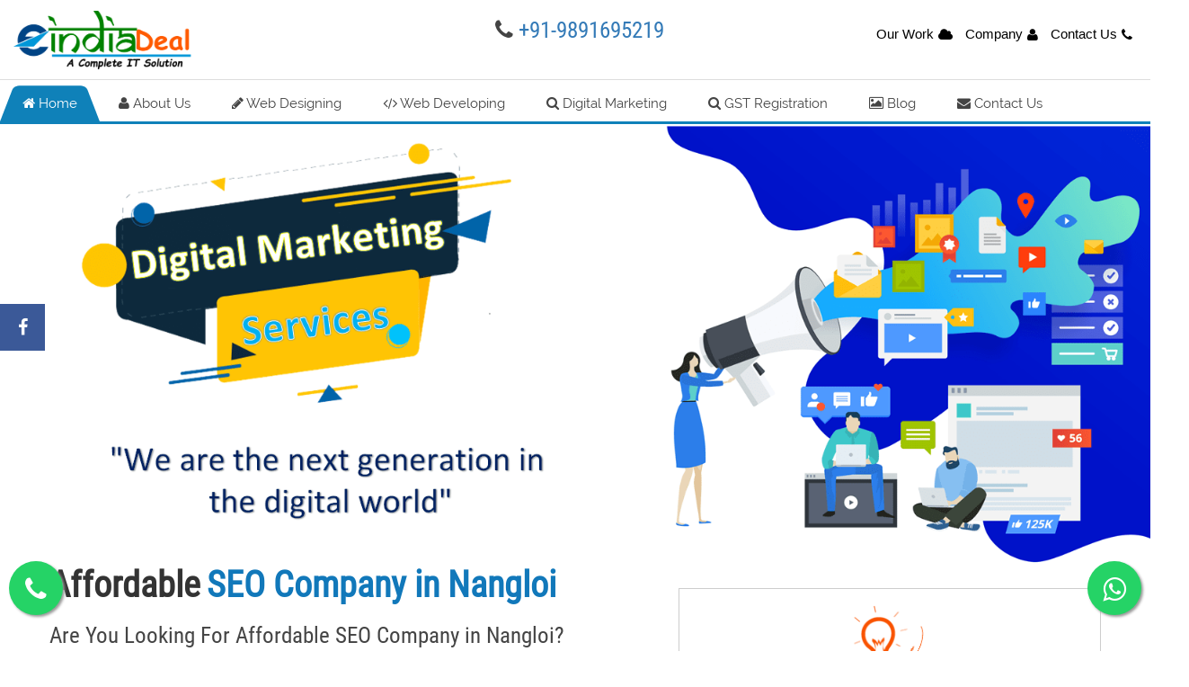

--- FILE ---
content_type: text/html; charset=utf-8
request_url: https://eindiadeal.com/Affordable-SEO-Company-in-Nangloi.aspx
body_size: 7858
content:


<!DOCTYPE html PUBLIC "-//W3C//DTD XHTML 1.0 Transitional//EN" "http://www.w3.org/TR/xhtml1/DTD/xhtml1-transitional.dtd">

<html xmlns="http://www.w3.org/1999/xhtml">
<head>
	<meta name="description" content="Are you looking for Affordable SEO Company in Nangloi? Eindiadeal is one of the best Affordable SEO Company in Nangloi. We provide SEO Services at the best price." />    
<meta name="keywords" content="Best SEO Company | Affordable SEO Company in Nangloi, Affordable SEO Company " />   
<meta name="robots" content="ALL, INDEX, FOLLOW"/>
<meta name="googlebot" content="index, follow"/>
<meta name="language" content="english" /> 
<meta name="rating" content="general" />
<meta property="og:type" content="Eindiadeal"/> 
<meta property="og:site_name" content="Eindiadeal.com"/> 
<meta property="og:title" content="Best SEO Company | Affordable SEO Company in Nangloi"/> 
<meta property="og:url" content="http://eindiadeal.com/Affordable-SEO-Company-in-Nangloi.aspx"/> 
<meta property="og:description" content="Are you looking for Affordable SEO Company in Nangloi? Eindiadeal is one of the best Affordable SEO Company in Nangloi. We provide SEO Services at the best price." /> 
<meta http-equiv="Content-Type" content="text/html; charset=UTF-8" /><meta name="viewport" content="width=device-width, initial-scale=1" /><title>
	Best SEO Company | Affordable SEO Company in Nangloi
</title>


<!-- Event snippet for Website lead conversion page -->
<script>
  gtag('event', 'conversion', {'send_to': 'AW-16693650587/3riECLPTq9IZEJvJk5g-'});
</script>


<!-- Google tag (gtag.js) -->
<script async src="https://www.googletagmanager.com/gtag/js?id=AW-16693650587"></script>
<script>
  window.dataLayer = window.dataLayer || [];
  function gtag(){dataLayer.push(arguments);}
  gtag('js', new Date());

  gtag('config', 'AW-16693650587');
</script>

<!-- Google tag (gtag.js) -->
<script async src="https://www.googletagmanager.com/gtag/js?id=AW-16693650587">
</script>
<script>
  window.dataLayer = window.dataLayer || [];
  function gtag(){dataLayer.push(arguments);}
  gtag('js', new Date());

  gtag('config', 'AW-16693650587');
</script>


<script async custom-element="amp-analytics" src="https://cdn.ampproject.org/v0/amp-analytics-0.1.js"></script>


<link href="./index_files/google-fonts.css" rel="stylesheet" /><link href="./index_files/bootstrap.min.css" rel="stylesheet" type="text/css" /><link href="./index_files/wps-stylesheet.css" rel="stylesheet" type="text/css" /><link href="./index_files/animate.min.css" rel="stylesheet" type="text/css" /><link href="./index_files/font-awesome.css" rel="stylesheet" type="text/css" /><link href="./index_files/font-awesome.min.css" rel="stylesheet" type="text/css" /><link href="./index_files/font-awesome-animation.css" rel="stylesheet" type="text/css" /><link href="./index_files/font-awesome-animation.min.css" rel="stylesheet" type="text/css" /><link href="./index_files/hover.css" rel="stylesheet" media="all" /><link rel="stylesheet" type="text/css" href="./index_files/component.css" /><link rel="stylesheet" type="text/css" href="./index_files/slick.css" /><link href="./index_files/slidify.css" rel="stylesheet" type="text/css" />
<script type="text/javascript" id="www-widgetapi-script" src="./index_files/www-widgetapi.js" async=""></script>

<script type="text/javascript" async="" src="./index_files/init.js"></script>
<script type="text/javascript" async="" src="./index_files/ga.js"></script>

<link href="./index_files/responsive.css" rel="stylesheet" type="text/css" /><link href="./index_files/jquerysctipttop.css" rel="stylesheet" type="text/css" /><link rel="stylesheet" href="css/styles.css" />
   <script src="http://code.jquery.com/jquery-latest.min.js" type="text/javascript"></script>
    
	
	 
	
<style>
    .float{
	position:fixed;
	width:60px;
	height:60px;
	bottom:40px;
	right:10px;
	background-color:#25d366;
	color:#FFF;
	border-radius:50px;
	text-align:center;
  font-size:30px;
	box-shadow: 2px 2px 3px #999;
  z-index:100;
}
.float1{
	position:fixed;
	width:60px;
	height:60px;
	bottom:40px;
	left:10px;
	background-color:#25d366;
	color:#FFF;
	border-radius:50px;
	text-align:center;
  font-size:30px;
	box-shadow: 2px 2px 3px #999;
  z-index:100;
}
.my-float{
	margin-top:16px;
}
    </style>
<style>
body {margin:0;height:2000px;}

.icon-bar {
  position: fixed;
  top: 50%;
  -webkit-transform: translateY(-50%);
  -ms-transform: translateY(-50%);
  transform: translateY(-50%);
}

.icon-bar a {
  display: block;
  text-align: center;
  padding: 16px;
  transition: all 0.3s ease;
  color: white;
  font-size: 20px;
}

.icon-bar a:hover {
  background-color: #000;
}

.facebook {
  background: #3B5998;
  color: white;
	width:50px;
}

.twitter {
  background: #55ACEE;
  color: white;
	width:50px;
}

.google {
  background: #dd4b39;
  color: white;
}

.linkedin {
  background: #007bb5;
  color: white;
}

.youtube {
  background: #bb0000;
  color: white;
	width:50px;
}

.content {
  margin-left: 75px;
  font-size: 30px;
}
</style>

    <link href="css/Style06.css" rel="stylesheet" type="text/css" /><link rel="icon" href="eindialogo.png" sizes="16x16" type="image/png" /><meta charset="utf-8" />

    <script async src="https://cdn.ampproject.org/v0.js"></script>
	<!-- Global site tag (gtag.js) - Google Analytics -->
<script async src="https://www.googletagmanager.com/gtag/js?id=UA-163717661-1"></script>
<script>
  window.dataLayer = window.dataLayer || [];
  function gtag(){dataLayer.push(arguments);}
  gtag('js', new Date());

  gtag('config', 'UA-163717661-1');
</script>

<!-- JSON-LD markup generated by Google Structured Data Markup Helper. -->
<script type="application/ld+json">
{
  "@context" : "http://schema.org",
  "@type" : "LocalBusiness",
  "name" : "Eindiadeal",
  "telephone" : "+91-9891695219",
  "email" : "eindiadeal@gmail.com",
  "address" : {
    "@type" : "PostalAddress",
    "addressRegion" : "Plot No-1, 3rd Floor Naresh Park Nangloi Delhi",
    "postalCode" : "110041"
  }
}
</script>

</head>
<body>
    <form name="aspnetForm" method="post" action="Affordable-SEO-Company-in-Nangloi.aspx" id="aspnetForm">
<div>
<input type="hidden" name="__VIEWSTATE" id="__VIEWSTATE" value="/wEPDwUKMTY1NDU2MTA1MmRk/vkYSHC6oo+njZqzCZzkdXgdHwE=" />
</div>

<div>

	<input type="hidden" name="__VIEWSTATEGENERATOR" id="__VIEWSTATEGENERATOR" value="623C3437" />
</div>
<a href="https://api.whatsapp.com/send?phone=919891695219&text=Hello,I Want to Know About..." class="float" target="_blank">
<i class="fa fa-whatsapp my-float"></i>
</a>
<a href="tel:9891695219" class="float1" target="_blank">
<i class="fa fa-phone my-float"></i>
</a>
<!-- Load Facebook SDK for JavaScript -->
      <div id="fb-root"></div>
      <script>
        window.fbAsyncInit = function() {
          FB.init({
            xfbml            : true,
            version          : 'v6.0'
          });
        };

        (function(d, s, id) {
        var js, fjs = d.getElementsByTagName(s)[0];
        if (d.getElementById(id)) return;
        js = d.createElement(s); js.id = id;
        js.src = 'https://connect.facebook.net/en_US/sdk/xfbml.customerchat.js';
        fjs.parentNode.insertBefore(js, fjs);
      }(document, 'script', 'facebook-jssdk'));</script>

      <!-- Your customer chat code -->
      <div class="fb-customerchat"
        attribution=setup_tool
        page_id="161459868116946"
  theme_color="#fa3c4c">
      </div>
<div class="icon-bar">
  <a href="https://www.facebook.com/eindiadeal" class="facebook"><i class="fa fa-facebook"></i></a> 
   
</div>
    <header>
      
      <div class="container-fluid itop2">
        <div class="col-lg-12 col-md-12 col-sm-12 col-xs-12">
          <div class="col-lg-5 col-md-4 col-sm-2 col-xs-12 pleft">
            <a href="Default.aspx">
              <img src="eindialogo.png" class="logoeindiadeal b001"  itemprop="logo">
            </a>
          </div>
          <div class="col-lg-3 col-md-4 col-sm-5 hidden-sm hidden-xs">
            
             <h2><i class="fa fa-phone"></i> <a href="tel:+91-9891695219">+91-9891695219 </a></h2>
            
          </div>
          <div class="col-lg-4 col-md-4 col-sm-5 col-xs-12 pright">
            <nav class="nav_menutop">
              <ul>
                <li><a href="#"><i class="fa fa-cloud"></i>Our Work</a>
                  <ul>
                    <li class="hvr-underline-from-left"><a href="Web-Designing.aspx">Web Designing</a></li>
                    <li class="hvr-underline-from-left"><a href="Digital-Marketing.aspx">SEO Services</a></li>
                    <li class="hvr-underline-from-left"><a href="Web-Development.aspx">Web Developing</a></li>
                  </ul>
                </li>
                <li><a href="#"><i class="fa fa-user"></i>Company</a>
                  <ul>
                    <li class="hvr-underline-from-left"><a href="profile.aspx">About Us</a></li>
                    <li class="hvr-underline-from-left"><a href="profile.aspx">Mission, Vision</a></li>
                    
                    
                  </ul>
                </li>
                <li><a href="contactus.aspx"><i class="fa fa-phone"></i>Contact Us</a></li>
              </ul>
            </nav>
          </div>
        </div>
      </div>
      <div class="mainmenu">
        <div class="container-fluid pleft pright" id="myHeader" >
          <div id="dl-menu" class="dl-menuwrapper">
            <button class="dl-trigger" style="z-index:999">Open Menu</button>
            <ul class="dl-menu">
                            
                             
                                
                            
                              
        
                 
              
               <li><a href="Web-Designing.aspx">Web Designing</a></li>
                <li><a href="Web-Development.aspx">Web Developing</a></li>
                 <li><a href="Digital-Marketing.aspx">Digital Marketing</a></li>
                 <li><a href="#">GST Registration</a></li>
				 
                
           
              <li><a href="contactus.aspx">Contact Us</a></li>
            </ul>
          </div>


          <nav class="nav_mainmenu">
          <div id='cssmenu'>
<ul>
   <li class='active'><a href="Default.aspx"><i class="fa fa-home"></i> Home</a></li>
   <li><a href="profile.aspx"><i class="fa fa-user"></i> About Us</a></li>
   <li><a href="Web-Designing.aspx"><i class="fa fa-pencil"></i> Web Designing</a></li>
   <li><a href="Web-Development.aspx"><i class="fa fa-code"></i> Web Developing</a></li>
   <li><a href="Digital-Marketing.aspx"><i class="fa fa-search"></i> Digital Marketing</a></li>
    <li><a href="#"><i class="fa fa-search"></i>   GST Registration</a></li>
   
   <li><a href='blog.html'><i class="fa fa-photo"></i> Blog</a></li>
   
   <li><a href="contactus.aspx"><i class="fa fa-envelope"></i> Contact Us</a></li>
</ul>
</div>


       
          </nav>
        </div>
      </div>
    </header>
        
<img src="b1.png"title="Web Designing Company"alt="Web Designing Company" width="100%" />
<section>
  <div class="container">
 <div class="col-lg-7 col-md-6 col-sm-6 col-xs-12 abcont wow fadeInLeft animated animated" data-wow-duration="1500ms" data-wow-delay="400ms" style="visibility: visible; animation-duration: 1500ms; animation-delay: 400ms; animation-name: fadeInLeft;">
      <h1><strong>Affordable</strong> <span> SEO Company in Nangloi</span></h1>
	 <h2>Are You Looking For Affordable SEO Company in Nangloi?</h2>
      <p style="text-align:justify">If you are looking for <a href="Affordable-SEO-Company-in-Nangloi.aspx"title="Affordable SEO Company in Nangloi">Affordable SEO Company in Nangloi</a>, then we can confidently tell you that you are in the right place. Eindiadeal is one of the best <a href="Affordable-SEO-Company-in-Nangloi.aspx"title="Affordable SEO Company in Nangloi">Affordable SEO Company in Nangloi</a>. Site structure consolidates a wide scope of aptitudes and prepares in the age and backing of locales. The assorted areas of site engineering fuse web visual computerization; interface arrangement; making, including systematized code and prohibitive programming; customer experience plan; and webpage structure improvement. Much of the time various individuals will work in bunches covering different parts of the structure strategy, yet a couple of originators will cover them all. The term site synthesis is normally used to depict the arranged method relating to the front-end (client-side) structure of a site including checking on marks. Site engineering deficiently covers web structuring in the more broad degree of web improvement. Site experts are depended upon to have a cognizance of usability and if their activity incorporates making increment, by then they are also expected to be completely educated in regards to web accessibility rules</p>



<p>&nbsp;</p>
      <!--<button class="button2"><span>Read More</span></button>-->
    </div>

    <div class="col-lg-5 col-md-6 col-sm-6 col-xs-12 text-center wow fadeInRight animated animated" data-wow-duration="1500ms" data-wow-delay="400ms" style="visibility: visible; animation-duration: 1500ms; animation-delay: 400ms; animation-name: fadeInRight;">
      <div class="video-box">
      <img src="images/v2.png" width="100%" />
      
     
      
     </div>
      
    </div>
    </div></section>


     <section class="review-area precess wow fadeIn animated">
  <div class="container">
  <div class="col-lg-4 col-md-6 col-sm-6 col-xs-12 text-center wow fadeInRight animated animated" data-wow-duration="1500ms" data-wow-delay="400ms" style="visibility: visible; animation-duration: 1500ms; animation-delay: 400ms; animation-name: fadeInRight;">
      <img src="images/v1b.png" width="100%" />
      
    </div>
 <div class="col-lg-8 col-md-6 col-sm-6 col-xs-12 abcont wow fadeInLeft animated animated" data-wow-duration="1500ms" data-wow-delay="400ms" style="visibility: visible; animation-duration: 1500ms; animation-delay: 400ms; animation-name: fadeInLeft;">
      <h2><strong>Features With Our Website Designing </strong></h2>
      <p style="text-align:justify"><br />✓ Fully Customized Website Designing 
      <br />✓ Quick Enquiry Form With Each Product Page
      <br />✓ Social Media Linking with website
      <br />✓ Google Map On Contact Us Page
      <br />✓ User Friendly Admin Control Panel 
      <br />✓ Photos & Video Gallery
      <br />✓ Upto 100 products Upload By Our Team
      
    </p>


<p>&nbsp;</p>
      <!--<button class="button2"><span>Read More</span></button>-->
    </div>

    
    </div></section>




    <section>
    <div class="container">
      <div class="col-lg-12 col-md-12 col-sm-12 col-xs-12">
       <h2 style="text-align:center; padding:40px"><strong>Package Offer By</strong> <span>Eindiadeal.com</span></h2>
                  <div class="col-lg-4 col-md-4 col-sm-4 col-xs-12">
            <div class="priceb">
              <div class="pricebi1">
                Beginners              </div>
              <div class="ico1"><img src="images/silver.png" alt="Web-Designing" title="Beginners" /></div>
              <div class="prh">₹ 15,500 + Tax</div>
              <ul class="prlist">
                                    <li style="text-align:justify">✓ Designing 4-6 working Days</li>
                                        <li style="text-align:justify">✓ Indivisual Domain & Hosting</li>
                                        <li style="text-align:justify">✓ 10-15 Dynamic Web Pages</li>
                                        <li style="text-align:justify">✓ 50-70 Product Images</li>
                                        <li style="text-align:justify">✓ On Page SEO with 20+ keywords</li>
                                        
                                        <li style="text-align:justify">✓ Free 2 POP email Ids</li>
                                        <li style="text-align:justify">✓ Fully Responsive Website</li>
                                        <li style="text-align:justify">✓ Enquiry Form With All Product</li>
                                       
                                        <li style="text-align:justify">✓ Google Map on Contact Page</li>
                                        <li style="text-align:justify">✓ Live Chat</li>
                                         <li style="text-align:justify">✓ Admin Control Panel</li>
                                       
                                      
                                        <li style="text-align:justify">✓ Promotion with 20+ Keywords</li>
                                       
                                        <li style="text-align:justify">✓ Keyword Density Analysis</li>
                                        <li style="text-align:justify">✓ Setup Google Analytics</li>
                                        <li style="text-align:justify">✓ Setup Google Webmaster</li>
                                        <li style="text-align:justify">✓ Free Search Engine Submission</li>
                                        
                                        <li style="text-align:justify">✓ Local Google Business Listing</li>
                                        <li style="text-align:justify">✓ Facebook Page Creation</li>
                                        
                                        
                                        <li><b>Customer Support</b></li>
                                        
                                        <li style="text-align:justify">Phone Support (10am-6PM)</li>
                                        <li style="text-align:justify">Email Support (9am-10PM)</li>
                                        <li style="text-align:justify">Chat Support (10am-6PM)</li>
                                        <li style="text-align:justify">Monthly Traffic Report</li>
                                        <li style="text-align:justify">Monthly Ranking Report</li>
                                  </ul>
                              <div class='pm-button'><a href='https://www.payumoney.com/paybypayumoney/#/79DB21F1C81569F41D7B2BFD561F7FFB'><img src='https://www.payumoney.com/media/images/payby_payumoney/new_buttons/21.png' /></a></div>
                              <div class="clear"></div>
            </div>
          </div>
          <!-- close -->
            <div class="col-lg-4 col-md-4 col-sm-4 col-xs-12">
            <div class="priceb">
              <div class="pricebi3">
                Regular             </div>
              <div class="ico3"><img src="images/gold.png" alt="₹ 25,500 + Tax" title="₹ 25,500 + Tax" /></div>
              <div class="prh">₹ 25,500 + Tax</div>
              <ul class="prlist">
                                    <li style="text-align:justify">✓ Designing 10-12 working Days</li>
                                        <li style="text-align:justify">✓ Indivisual Domain & Hosting</li>
                                        <li style="text-align:justify">✓ 15-35 Dynamic Web Pages</li>
                                        <li style="text-align:justify">✓ 50-70 Product Images</li>
                                        <li style="text-align:justify">✓ On Page SEO with 30+ keywords</li>
                                        
                                        <li style="text-align:justify">✓ Free 3 POP email Ids</li>
                                        <li style="text-align:justify">✓ Fully Responsive Website</li>
                                        <li style="text-align:justify">✓ Enquiry Form With All Product</li>
                                       
                                        <li style="text-align:justify">✓ Google Map on Contact Page</li>
                                        <li style="text-align:justify">✓ Live Chat</li>
                                         <li style="text-align:justify">✓ Admin Control Panel</li>
                                       
                                      
                                        <li style="text-align:justify">✓ Promotion with 30+ Keywords</li>
                                       
                                        <li style="text-align:justify">✓ Keyword Density Analysis</li>
                                        <li style="text-align:justify">✓ Setup Google Analytics</li>
                                        <li style="text-align:justify">✓ Setup Google Webmaster</li>
                                        <li style="text-align:justify">✓ Free Search Engine Submission</li>
                                        
                                        <li style="text-align:justify">✓ Local Google Business Listing</li>
                                        <li style="text-align:justify">✓ Facebook Page Creation</li>
                                        
                                        
                                        <li><b>Customer Support</b></li>
                                        
                                        <li style="text-align:justify">Phone Support (10am-6PM)</li>
                                        <li style="text-align:justify">Email Support (9am-10PM)</li>
                                        <li style="text-align:justify">Chat Support (10am-6PM)</li>
                                        <li style="text-align:justify">Monthly Traffic Report</li>
                                        <li style="text-align:justify">Monthly Ranking Report</li>
                                  </ul>
                             <div class='pm-button'><a href='https://www.payumoney.com/paybypayumoney/#/79DB21F1C81569F41D7B2BFD561F7FFB'><img src='https://www.payumoney.com/media/images/payby_payumoney/new_buttons/21.png' /></a></div>
                              <div class="clear"></div>
            </div>
          </div>
                    <div class="col-lg-4 col-md-4 col-sm-4 col-xs-12">
            <div class="priceb">
              <div class="pricebi1">
                Eindiadeal Spl.              </div>
              <div class="ico1"><img src="images/Premium.jpg" alt="45,500 + Tax" title="45,500 + Tax" /></div>
              <div class="prh">₹ 45,500 + Tax</div>
              <ul class="prlist">
                                    <li style="text-align:justify">✓ Designing 15-20 working Days</li>
                                        <li style="text-align:justify">✓ Indivisual Domain & Hosting</li>
                                        <li style="text-align:justify">✓ 35-70 Dynamic Web Pages</li>
                                        <li style="text-align:justify">✓ 150-250 Product Images</li>
                                        <li style="text-align:justify">✓ On Page SEO with 50+ keywords</li>
                                        
                                        <li style="text-align:justify">✓ Free 5 POP email Ids</li>
                                        <li style="text-align:justify">✓ Fully Responsive Website</li>
                                        <li style="text-align:justify">✓ Enquiry Form With All Product</li>
                                       
                                        <li style="text-align:justify">✓ Google Map on Contact Page</li>
                                        <li style="text-align:justify">✓ Live Chat</li>
                                         <li style="text-align:justify">✓ Admin Control Panel</li>
                                       
                                      
                                        <li style="text-align:justify">✓ Promotion with 50+ Keywords</li>
                                       
                                        <li style="text-align:justify">✓ Keyword Density Analysis</li>
                                        <li style="text-align:justify">✓ Setup Google Analytics</li>
                                        <li style="text-align:justify">✓ Setup Google Webmaster</li>
                                        <li style="text-align:justify">✓ Free Search Engine Submission</li>
                                        
                                        <li style="text-align:justify">✓ Local Google Business Listing</li>
                                        <li style="text-align:justify">✓ Facebook Page Creation</li>
                                        
                                        
                                        <li><b>Customer Support</b></li>
                                        
                                        <li style="text-align:justify">Phone Support (10am-6PM)</li>
                                        <li style="text-align:justify">Email Support (9am-10PM)</li>
                                        <li style="text-align:justify">Chat Support (10am-6PM)</li>
                                        <li style="text-align:justify">Monthly Traffic Report</li>
                                        <li style="text-align:justify">Monthly Ranking Report</li>
                                  </ul>
                             <div class='pm-button'><a href='https://www.payumoney.com/paybypayumoney/#/79DB21F1C81569F41D7B2BFD561F7FFB'><img src='https://www.payumoney.com/media/images/payby_payumoney/new_buttons/21.png' /></a></div> 
                              <div class="clear"></div>
            </div>
          </div>
          <!-- close -->
                  
          <!-- close -->
          
      </div>
    </div>
  </section>

<footer class="footer" style="background-color:#000">
<div class="container">



<div class="clear"></div>
<div class="col-lg-4 col-md-6 col-sm-12 col-xs-12 wow fadeInLeft animated animated b002" data-wow-duration="1500ms" data-wow-delay="400ms" >
<div class="fad1">
<div class="col-lg-12 col-md-9 col-sm-9 col-xs-12">
<div class="hd"><a href="Web-Designing.aspx"title="Website Designing">Website Designing</a></div>
<a href="Static-Website-Designing.aspx">+ Static Website Designing</a> 
<br /><a href="Dynamic-Website-Designing.aspx">+ Dynamic Website Designing</a> 
<br /><a href="Customized-Website-Designing.aspx">+ Customized Website Designing</a>
</div>

<div class="clear"></div>
</div>
</div>
<div class="col-lg-4 col-md-6 col-sm-12 col-xs-12 wow fadeInLeft animated animated" data-wow-duration="1500ms" data-wow-delay="400ms" style="visibility: visible; animation-duration: 1500ms; animation-delay: 400ms; animation-name: fadeInLeft;">
<div class="fad1">
<div class="col-lg-12 col-md-9 col-sm-9 col-xs-12">
<div class="hd"><a href="Web-Development.aspx"title="Website Developing">Website Developing</a></div>
<a href="Asp.Net-Web-Developing.aspx">+ Asp.Net Web Developing</a> 
<br /><a href="Web-Application-Developing.aspx">+ Web Application Developing</a> 
<br /><a href="keyword.aspx"></a>+ E-commerce Developing
</div>

<div class="clear"></div>
</div>
</div>


<div class="col-lg-4 col-md-6 col-sm-12 col-xs-12 wow fadeInLeft animated animated" data-wow-duration="1500ms" data-wow-delay="400ms" style="visibility: visible; animation-duration: 1500ms; animation-delay: 400ms; animation-name: fadeInLeft;">
<div class="fad1">
<div class="col-lg-12 col-md-9 col-sm-9 col-xs-12">
<div class="hd"><a href="Digital-Marketing.aspx"title="Digital Marketing">Digital Marketing</a></div>
<a href="Search-Engine-Optimization.aspx">+ Search Engine Optimization</a>
<br /><a href="Social-Media-Optimization.aspx">+ Social Media Optimization</a>
<br /><a href="keyword.aspx">+ Email Marketing</a>
</div>

<div class="clear"></div>
</div>
</div>
<div class="col-lg-4 col-md-6 col-sm-12 col-xs-12 wow fadeInLeft animated animated b002" data-wow-duration="1500ms" data-wow-delay="400ms" >

</div>
<div class="col-lg-12 col-md-12 col-sm-12 col-xs-12">
<div class="clear"></div>
<div class="bline"></div>
</div>
<div class="col-lg-6 col-md-6 col-sm-6 col-xs-12 footerl wow fadeInLeft animated animated b003" data-wow-duration="1500ms" data-wow-delay="400ms" >
Copyright © 2010 <a href="eindiadeal.com">Eindiadeal.com</a>, All Rights Reserved. 
</div>
<div class="col-lg-6 col-md-6 col-sm-6 col-xs-12 footerr wow fadeInRight animated animated b004" data-wow-duration="1500ms" data-wow-delay="400ms" >
<ul class="flinks">

<li><a href="Default.aspx"><i class="fa fa-home"></i> Home</a></li>
<li><a href="profile.aspx"><i class="fa fa-user"></i> About Us</a></li>
<li><a href="contactus.aspx"><i class="fa fa-envelope"></i> Contact Us</a></li>
</ul>
</div>
</div>    
</footer>


<div id="myModallogin" class="modal fade" role="dialog">
<div class="modal-dialog modal-sm">
<div class="modal-content">
<div class="modal-header">
<button type="button" class="close" data-dismiss="modal">×</button>
<h4 class="h4">Login</h4>
</div>
<div class="modal-body">
<div class="post-detail popd">
<div class="user-info">
<div class="col-lg-12 col-md-12 col-sm-12 col-xs-12 text-center location-search">asdasd</div>
<div class="clear"></div>
</div>
</div>
</div>
</div>
</div>
</div>











<script src="./index_files/jquery-1.9.1.min.js"></script>
<script src="./index_files/bootstrap.min.js"></script>
<script src="./index_files/modernizr.custom.js"></script>
<script src="./index_files/easing.js"></script>
<script src="./index_files/jquery.ui.totop.js"></script>
<script src="./index_files/jquery.nicescroll.min.js"></script>
<script src="./index_files/slick.js"></script>
<script src="./index_files/jquery-slidify.js"></script>
<script src="./index_files/wow.js"></script>
<script src="./index_files/script.js"></script>
<script src="./index_files/jquery.dlmenu.js"></script>
<script src="./index_files/idangerous.swiper.min.js"></script>
<script src="./index_files/global.js"></script>
<script src="./index_files/jquery.bxSlider.js"></script>
<script src="./index_files/jquery.mb.ytplayer.min.js"></script>
<script src="./index_files/scriptvideo.js"></script>
<script src="./index_files/location-slide.min.js"></script>



<!-- background video -->
<!-- background video -->


<!--<script  src="js/fallingsnow_v6.js"></script>-->
<script>
  
</script>
 
    </form>
</body>
</html>


--- FILE ---
content_type: text/css
request_url: https://eindiadeal.com/index_files/wps-stylesheet.css
body_size: 50473
content:
body{padding:0;margin:0;line-height:30px;font-family:'Poppins',sans-serif;font-size:16px;color:#333;min-height:641px;overflow-x:hidden;font-weight:400; position: relative}
@font-face {
  font-family: "Catamaran-Regular";
  src: url(../);
}
@font-face {
  font-family: "Catamaran-Bold";
  src: url(../);
}
@font-face {
  font-family: "Catamaran-Light";
  src: url(../);
}
p{padding:0 0 15px 0;margin:0;line-height:30px;font-family:'Poppins',sans-serif;font-size:16px;color:#333;text-align:justify;font-weight:400}
img{border:0}
ol,li,ul{list-style:none;padding:0;margin:0}
.clear{clear:both}
.responsive-img{height:auto}
#myModalenquiry{background:rgba(0,0,0,0.6)}
ul,li,ol{padding:0;margin:0;list-style:none;text-decoration:none}
a:hover{text-decoration:none}
.pleft{padding-left:0!important}
.pright{padding-right:0!important}
ol li{list-style:decimal;color:#333;font-size:13px;line-height:25px;text-align:end}
.sticky{position:-webkit-sticky;position:sticky;top:60px}
.slider4{width:100%;margin:22px auto 0}
.slider5{width:100%!important;margin:35px auto 0;margin-left:0;padding:0;display:block}
.slider6{width:100%;margin:35px auto 0;margin-left:-25px;padding:0}
.slider6 .slick-slide{margin:0 0 0 40px}
.slider4 .slick-prev{right:60px;z-index:50;top:-37px;width:35px!important;height:35px!important;background:url(../) left top no-repeat!important}
.slider4 .slick-next{right:4px;z-index:50;top:-31px;width:47px!important;height:47px!important;background:url(../) left top no-repeat!important}
.slider4 .slick-prev:hover{opacity:.5}
.slider4 .slick-next:hover{opacity:.5}
.slider5 .slick-prev{right:97.2%;z-index:50;top:36px;width:52px!important;height:52px!important; background: url(../images/sprites.png) -61px -2px no-repeat!important;}
.slider5 .slick-prev:hover{background: url(../images/sprites.png) -61px -66px no-repeat!important;}
.slider5 .slick-next{right:0;z-index:50;top:36px;width:52px!important;height:52px!important;   background: url(../images/sprites.png) -126px -2px no-repeat!important;}
.slider5 .slick-next:hover{background: url(../images/sprites.png) -126px -66px no-repeat!important;}
.slider6 .slick-prev{display:none!important}
.slider6 .slick-next{display:none!important}
.slick-slide{margin:0}
.slick-slide img{width:100%}
.slick-prev:before,.slick-next:before{color:black}
.slick-slide{transition:all ease-in-out .3s;opacity:1}
.slick-active{opacity:1}
.slick-current{opacity:1}
.catehead{font-size:27px;color:#000;padding:0;margin:28px 0 0 0;width:92%;background:url(../) 0 9px repeat-x;font-family:'Roboto Condensed',sans-serif;font-weight:normal}
.catehead span{font-size:27px;color:#000;padding:0 20px 0 17px;background-color:#fff}
.crbox01{width:92%;height:auto;padding:0;margin:10px 5px;text-align:center}
.grishimg img{border-radius: 50%;}
.crbox01 img{width:100%;height:auto;padding:0;margin:0 auto 10px;display:table;}
.crbox01 .head01{color:#565656;font-size:18px;font-weight:normal;font-family:'Roboto Condensed',sans-serif;text-align:center}
.arrow01{position:absolute;margin:248px 0 0 81%;z-index:40}
.browse1{width:100%;height:30px}
.eimg{width:94px!important;height:94px!important;float:left;margin:0 20px 10px 0;border:1px solid #FFF}
.slider7 .text1{color:#FFF!important;margin-bottom:30px;line-height:20px;font-size:13px;font-family:Arial,Helvetica,sans-serif}
.slider7 .slick-dots li{margin:0}
.slider7 .slick-dots li button::before{color:#a1c4c7}
.slider7 .slick-dots li.slick-active button::before{color:#fff}
.mlog{display:none}
.viewall2{display:none}
.viewall3{display:none}
.topspace{width:100%;height:5px}
.banner-area{width:auto;height:auto;background:url(../) center top no-repeat;background-size:cover;padding:0 0 30px;margin:0}
.bannerarea{width:auto;height:auto;padding:0 0 30px;background:#333;margin:0}
.shead{font-size:30px;font-family:'Open Sans',sans-serif;text-align:center;font-weight:600;padding:0 0 10px 0;margin:255px 0 0 0;color:#fff;z-index:5;position:relative}
.shead img{vertical-align:bottom}
.shead span{color:#30a4ee}
.top-container{padding:30px;text-align:center}
.header{padding:7px 0 0;background:0;color:#000;z-index:500;position:absolute;width:100%}
.content{padding:16px}
.hsermenu{display:none}
.sticky .hsermenu{display:block}
.sticky{position:fixed;top:0;width:100%;animation-name:fadeInDown;animation-duration:1s;animation-fill-mode:both;background:#000}
.sticky .logowebpulse{width:115px;height:auto}
.sticky+.content{padding-top:102px}
.callw{font-size:20px;font-family:'Open Sans',sans-serif;color:#FFF;padding:0;margin:0 0px 0px 5px;float:right}
.tbt{font-size:14px;font-family:'Open Sans',sans-serif;color:#FFF;padding:0;margin:0 25px 0 0;float:right;text-decoration:none}
.tbt:hover{color:#30a4ee}
.jbt{font-size:13px;font-family:'Open Sans',sans-serif;color:#FFF;padding:0 10px;margin:3px 0 0 0;float:right;text-decoration:none;border:1px solid #FFF;border-radius:4px;line-height:23px}
.jbt:hover{color:#30a4ee;border:1px solid #30a4ee}
.search-area{width:40%;border-radius:5px;background-color:#fff;padding:0;margin:10px auto 0;height:47px;display:table;border:3px solid #FFF;z-index:5;position:relative;box-shadow:0 2px 5px rgba(1,34,56,0.5)}
.search-input{color:#585757;font-size:14px;height:47px;padding:0 0 0 15px;margin:0;width:76%;border:0;border-radius:5px;outline:0}
.search-button{width:22%;height:47px;padding:0;margin:0;color:#fff;font-size:18px;font-family:'Muli',sans-serif;text-align:center;line-height:47px;background-color:#1178ba;border:0;float:right;border-radius:5px}
.search-button:before{background-color:#39f!important;border-radius:5px!important}
.srtext{text-align:center;color:#fff;padding:0 10px;margin-top:10px;z-index:0;position:relative}
.srtext a{display:inline-block;color:#fff;padding:4px 10px}
.srtext a:hover{color:#30a4ee}
.srtext .a{    
    text-align: center;
    width: 20px;
    margin-top: 0px;
    height: 20px;
    border-radius: 50%;
    background-color: #fff;
    line-height: 7px;
    vertical-align: middle;
}
.srtext .a img{margin:2px 0 0 -3px}
.featured-logos{font-size:13px;color:#000;padding:0 25px 15px;margin:16px 0 0 0;z-index:0;position:relative;border-bottom:1px solid #ccc;margin-bottom:30px;display:flex;justify-content:center;align-items:center}
.featured-logos .clogo{margin:0 25px 0 0;height:30px}
.featured-logos label{text-transform:uppercase;padding-right:20px;margin-right:10px;position:relative;}
.featured-logos label:after{background:url(../images/sprites.png) no-repeat top right;top:-17px;right:-14px;position:absolute;content:"";width:35px;height:67px}
h1{font-size:30px!important;color:#444!important;padding:0 0 25px 0;margin:0;font-family:'Roboto Condensed',sans-serif;font-weight:normal!important;text-align:center;line-height:43px}
h1 span{color:#1178ba;font-size:40px;font-weight:600}
h1 strong{color:#333;font-size:40px;font-weight:600}
h2{font-size:25px!important;color:#444!important;padding:0 0 25px 0;margin:0;font-family:'Roboto Condensed',sans-serif;font-weight:normal!important;line-height:43px}
h2 span{color:#1178ba;font-size:35px;font-weight:600}
h2 strong{color:#333;font-size:35px;font-weight:600}
.awardar{margin:45px 0 0 0}
.awardar h1 span{font-size:34px}

.awardlogo{width:42%;min-height:168px;float:left;padding:11px;margin:11px 0 13px 5%;box-shadow:2px 2px 5px #949494;font-family:'Oswald',sans-serif;color:#333;font-size:18px;font-weight:normal;text-align:center;line-height:22px;transition:.5s}
.awardlogo:hover{box-shadow:2px 2px 15px #949494;transition:.5s}
.awardlogo img{margin:10px 0 0 0;width:92%;height:auto}


.awardlogo1{width:100%;min-height:200px;float:left;padding:11px;margin:11px 0 13px 5%;box-shadow:2px 2px 5px #949494;font-family:'Oswald',sans-serif;color:#333;font-size:18px;font-weight:normal;text-align:center;line-height:22px;transition:.5s; background: #fff;}
.awardlogo1:hover{box-shadow:2px 2px 15px #949494;transition:.5s}
.awardlogo1 img{margin:10px 0 0 0;height:auto}
.mt15{margin-top:15px!important;}

.banner-ar{background-color:#fff;box-shadow:0 0 6px #999;padding:14px;margin:10px 25px 10px 60px}
.banner-ar img{width:100%}
.slider7 .slick-prev{right:99%;z-index:50;top:49%;width:47px!important;height:47px!important;background:url(../) left top no-repeat!important}
.slider7 .slick-prev:hover{background:url(../) left top no-repeat!important}
.slider7 .slick-next{right:-9%;z-index:50;top:49%;width:47px!important;height:47px!important;background:url(../) left top no-repeat!important}
.slider7 .slick-next:hover{background:url(../) left top no-repeat!important}

#toTop{display:none;text-decoration:none;position:fixed;bottom:20px;right:10px;overflow:hidden;width:48px;height:48px;border:0;text-indent:100%;background:url(../images/sprites.png) no-repeat -2px -2px;z-index:70;}
#toTopHover{background:url(../images/sprites.png) no-repeat -2px -52px; width:48px;height:48px;display:block;overflow:hidden;float:left;opacity:0;-moz-opacity:0;filter:alpha(opacity=0)}
#toTop:active, #toTop:focus {outline:none;}
.review-area{background-color:#eaf6fe;padding:40px 0 30px;margin:0}
.review-area p{text-align:center;font-size:18px}
.adr{text-align:center}
.adr img{width:82%;height:auto}
.about-area{width:auto;height:auto;padding:48px 0 43px;margin:0;background:url(../) center top no-repeat;background-size:cover}
.about-area h1,.about-area h2,.about-area h3{color:#fff!important;text-align:center}
.about-area h1 span,.about-area h2 span,.about-area h3 span{color:#fff;font-size:40px}
.about-area p{text-align:center;line-height:30px;color:#FFF;font-size:17px;padding-bottom:43px}
.button{display:inline-block;background-color:#fff;border:0;color:#000;text-align:center;font-size:17px;padding:10px 25px;width:170px;transition:all .5s;cursor:pointer;margin:55px auto 0;display:table;font-family:'Open Sans',sans-serif}
.button span{cursor:pointer;display:inline-block;position:relative;transition:.5s}
.button span:after{content:'\027A4';position:absolute;opacity:0;color:#1178ba;top:0;right:-20px;transition:.5s}
.button:hover span{padding-right:25px}
.button:hover span:after{opacity:1;right:0}
.work-area{background-color:#fff;padding:45px 0 55px;margin:0}
.work-area h2{text-align:center}
.work-area h2 span{font-size:40px}
.work-area p{text-align:center}
.solution{padding:45px 0 0}
.solution{text-align:center}
.solutionbox{width:auto;height:auto;padding:0;margin:0}
.solutionbox li{width:18%;height:auto;padding:20px 15px;margin:17px 1% 0 1%;border:1px solid #ccc;font-size:13px;line-height:19px;color:#333;text-align:center;float:left;background:#FFF;transition:.5s}
.barrow{position:absolute;right:-1px;bottom:-1px;z-index:5}
.solutionbox li:hover .icons{transform:rotate(360deg);transition:.5s}
.solutionbox li:hover a{color:#fff!important}
.solutionbox li:hover a h3{color:#fff!important}
.solutionbox li .icons{text-align:center;width:115px;height:115px;border:1px solid #000;border-radius:50%;margin:0 auto 19px;display:table;background-color:#fff}
.solutionbox li .icons img{margin:18px 0 0 0;margin-top:40px; width: 40px; height:33px; }
.solutionbox li a{height:auto;padding:0;margin:0;color:#333;text-decoration:none}
h3{color:#1178ba!important;font-size:18px!important;font-family:'Roboto Condensed',sans-serif!important;padding:0 0 14px 0;margin:0;text-transform:capitalize!important}
.offerbg h3{font-size:20px!important;color:#fff!important}
.offerbg{background:#000 url(../) center top no-repeat;background-size:cover;padding:120px 0 80px;margin:-37px 0 0 0;color:#fff;z-index:-1;transition:2s}
.offerbg:hover{background:#000 url(../) center bottom no-repeat;transition:2s}
.offerbg h2{text-align:center}
.offerbg h2 span{color:#fff;font-weight:bold;font-family:'Roboto Condensed',sans-serif!important}
.offerbg p{color:#f7f7f7;text-align:center}
.greyli{background-color:#666;padding:0;margin:25px 0 25px 0;width:100%;height:1px}
.offerbox{color:#f7f7f7;font-size:14px;line-height:24px;margin-top:20px;margin-bottom:30px}
.offerbox .img{float:left;width:60px;margin:0 15px 25px 0;text-align:center;transition:.3s}
.offerbox:hover .img{transform:scale(1.2);transition:.3s}
.offerbox:hover h2{color:#1178ba;transition:.3s}
.offerbox:hover{color:#ccc}
h2{color:#fff;font-size:24px;font-family:'Roboto Condensed',sans-serif!important;padding:0 0 9px 0;margin:0}
.clientbg{background:#1178ba url(../) 19% 50% no-repeat;color:#fff;padding:50px 103px;margin:0;min-height:530px}
.clientbg h1,.clientbg h2{color:#FFF!important;text-align:center}
.clientbg h1 span,.clientbg h2 span{color:#FFF}
.clientbg p{color:#FFF;margin-top:7px}
.cname{font-size:25px;font-family:'Open Sans',sans-serif;text-align:center;font-weight:bold;margin:28px 0 0 0}
.cname span{font-weight:normal;font-size:18px}
.cimage{background-color:#030203;padding:0;min-height:530px}
.readyar{border:1px solid #1f80be;border-radius:3px;margin:-25px 15px 50px 15px;padding:55px 105px 48px;color:#1178ba;font-size:48px;font-family:'Roboto Condensed',sans-serif;box-shadow:0 4px 0 #1178ba;z-index:6;position:relative;background-color:#fff}
.contbt{background-color:#1178ba;color:#FFF;font-size:18px;font-weight:normal;text-transform:uppercase;text-decoration:none;padding:10px 50px;margin:0;float:right;border-radius:4px}
.contbt span{font-size:22px;margin-left:7px}
.contbt:before{background-color:#000!important}
.web-articals{width:100%;background-color:#afd9f6;color:#333;font-size:30px;padding:25px 15px 25px 15px;margin:0 0 30px 0;font-family:'Roboto Condensed',sans-serif;text-align:center}
.marketing-guides{width:100%;background-color:#f6dfaf;color:#333;font-size:30px;padding:25px 15px 25px 15px;margin:0 0 30px 0;font-family:'Roboto Condensed',sans-serif;text-align:center}
.external-resources{width:100%;background-color:#d5d5d5;color:#333;font-size:30px;padding:25px 15px 25px 15px;margin:0 0 30px 0;font-family:'Roboto Condensed',sans-serif;text-align:center}
.artbox{border:1px solid #ccc;padding:0;margin:0 0 27px 0;background-color:#fff;display:block;width:100%}
.artbox .headb{background-color:#efefef;border-top:1px solid #ccc;font-size:16px;color:#333;padding:8px 14px 8px 18px;line-height:25px;min-height:72px}
.artbt{border-bottom:1px solid #c2c2c2;text-decoration:none;margin:12px 0 35px 0;padding:0}
.artbt:hover{border-bottom:1px solid #1178ba}
.artbt a{color:#1178ba;font-size:20px;font-family:'Roboto Condensed',sans-serif;padding:0 10px 0 0;margin:0;text-decoration:none;background-color:#fff;line-height:5px!important;transition:.4s}
.artbt a:hover{color:#000;transition:.4s}
.contbg{background:url(../) center top no-repeat;background-size:cover;padding:45px 0 200px;margin:0}
.contbg h1,.contbg h2{color:#fff!important;padding-bottom:13px;text-align:center}
.contbg p{color:#fff!important;line-height:24px;text-align:center}
.footer{background-color:#1178ba;padding:0 0 45px 0;margin:0;color:#FFF;font-size:14px}
.footer a{color:#fff}
.maparea{padding:16px;background-color:#fff;box-shadow:1px 1px 15px #0a507c;margin:-160px 0 45px 0;position:relative;z-index:7}
.face{background-color:#5d82d1;color:#fff;font-size:12px;padding:10px 10px 4px;margin:0 4px 0 0;float:left;text-align:center;width:71px}
.face:hover{background-color:#2f4c88;color:#fff}
.face .icon{animation-name:fadeInDown;animation-duration:.3s;animation-fill-mode:both;width:32px;height:32px;font-size:18px;background-color:#4a68a7;border-radius:50%;margin:0 auto;display:table}
.face .icon i{font-size:15px;margin-top:8px}
.face:hover .icon{animation-name:fadeInUp;animation-duration:.3s;animation-fill-mode:both}
.google{background-color:#dc4b38;color:#fff;font-size:12px;padding:10px 10px 4px;margin:0 4px 0 0;float:left;text-align:center;width:71px}
.google:hover{background-color:#991e0d;color:#fff}
.google .icon{animation-name:fadeInDown;animation-duration:.3s;animation-fill-mode:both;width:32px;height:32px;font-size:18px;background-color:#bc2b18;border-radius:50%;margin:0 auto;display:table}
.google .icon i{font-size:15px;margin-top:8px}
.google:hover .icon{animation-name:fadeInUp;animation-duration:.3s;animation-fill-mode:both}
.twitter{background-color:#1ea1f3;color:#fff;font-size:12px;padding:10px 10px 4px;margin:0 4px 0 0;float:left;text-align:center;width:71px}
.twitter:hover{background-color:#065587;color:#fff}
.twitter .icon{animation-name:fadeInDown;animation-duration:.3s;animation-fill-mode:both;width:32px;height:32px;font-size:18px;background-color:#137dc0;border-radius:50%;margin:0 auto;display:table}
.twitter .icon i{font-size:15px;margin-top:8px}
.twitter:hover .icon{animation-name:fadeInUp;animation-duration:.3s;animation-fill-mode:both}
.youtube{background-color:#f00;color:#fff;font-size:12px;padding:10px 10px 4px;margin:0 4px 0 0;float:left;text-align:center;width:71px}
.youtube:hover{background-color:#b31804;color:#fff}
.youtube .icon{animation-name:fadeInDown;animation-duration:.3s;animation-fill-mode:both;width:32px;height:32px;font-size:18px;background-color:#b31804;border-radius:50%;margin:0 auto;display:table}
.youtube .icon i{font-size:15px;margin-top:8px}
.youtube:hover .icon{animation-name:fadeInUp;animation-duration:.3s;animation-fill-mode:both}
.instagram{background-color:#fc7f3c;color:#fff;font-size:12px;padding:10px 10px 4px;margin:0 4px 0 0;float:left;text-align:center;width:71px}
.instagram:hover{background-color:#772d05;color:#fff}
.instagram .icon{animation-name:fadeInDown;animation-duration:.3s;animation-fill-mode:both;width:32px;height:32px;font-size:18px;background-color:#d26124;border-radius:50%;margin:0 auto;display:table}
.instagram .icon i{font-size:15px;margin-top:8px}
.instagram:hover .icon{animation-name:fadeInUp;animation-duration:.3s;animation-fill-mode:both}
.rss{background-color:#ff8000;color:#fff;font-size:12px;padding:10px 10px 4px;margin:0 4px 0 0;float:left;text-align:center;width:71px}
.rss:hover{background-color:#963600;color:#fff}
.rss .icon{animation-name:fadeInDown;animation-duration:.3s;animation-fill-mode:both;width:32px;height:32px;font-size:18px;background-color:#da4e00;border-radius:50%;margin:0 auto;display:table}
.rss:hover .icon{animation-name:fadeInUp;animation-duration:.3s;animation-fill-mode:both}
.rss .icon i{font-size:15px;margin-top:8px}
.payarea{font-size:22px;font-family:'Roboto Condensed',sans-serif;color:#fff;text-align:right}
.fad1{background:#02619e url(../) 0 0 no-repeat;margin:25px 0 0 0;padding:25px 19px 21px;font-size:14px;line-height:22px}
.fad1 .hd{font-size:22px;font-family:'Roboto Condensed',sans-serif;padding:0 0 10px 0}
.fad2{background:#02619e url(../) right top no-repeat;margin:25px 0 0 0;padding:25px 19px 21px;font-size:15px;line-height:22px}
.fad2 .hd{font-size:22px;font-family:'Roboto Condensed',sans-serif;padding:0 0 10px 0}
.rdm{background-color:#1a92de!important;padding:8px 30px;margin:15px -15px 0 3px;border-radius:50px!important;float:right;text-transform:uppercase;color:#fff;width:150px;font-size:14px}
.rdm:before{background-color:#004d7e!important;border-radius:50px!important}
.flarea{background-color:#02619e;color:#fff;font-size:14px;line-height:24px;padding:20px;margin:23px 0 25px 0}
h4{color:#fff!important;font-size:18px;text-decoration:underline;font-family:'Roboto Condensed',sans-serif;padding:0 0 7px 0;margin:0}
.flinks{width:auto;height:auto;padding:0;margin:0 0 20px 0}
.flinks li{width:auto;height:auto;padding:0;margin:0;display:inline}
.flinks li:after{content:"|";padding:0 6px 0 7px;font-size:14px;color:#cbe0ee;margin:0}
.flinks li:last-child:after{content:""}
.flinks li a{width:auto;height:auto;padding:0;margin:0;display:inline;color:#dcebf5;font-size:14px;text-decoration:none;font-weight:300}
.flinks li a:hover{color:#5fbbf6}
.bline{background-color:#0864a0;height:1px;width:100%;padding:0;margin:32px 0 36px 0}
.footerl{color:#fff;font-size:14px;line-height:19px;text-align:left}
.footerr{color:#fff;font-size:14px;line-height:19px;text-align:right}
.worktab{width:100%;height:auto;padding:0;margin:25px 0 0 0;text-align:center;border:0;display:block!important}
.worktab li{width:auto;height:auto;padding:0;margin:25px 0 0 0;display:inline-block;float:none;cursor:pointer}
.worktab>li>img{display:table;margin:0 auto;margin-bottom:9px}
.worktab>li>a{width:100%;text-align:center;margin:0;cursor:pointer;background-color:#777;color:#fff;text-align:center;padding:6px 30px;border-radius:50px;font-size:18px;color:#efefef;font-family:'Roboto Condensed',sans-serif;font-weight:normal!important}
.worktab>li>a:hover{background:#777}
.worktab>li.active>a,.worktab>li.active>a:focus,.worktab>li.active>a:hover{color:#fff;cursor:default;background-color:#1178ba;border:0;border-bottom-color:transparent;padding:7px 31px!important;font-size:18px}
.worktab .active{background-color:#fff;transition:.4s}
.worktab>li>a:before{border-radius:50px;background-color:#1178ba!important}
.tab-content{margin-top:20px;padding:0 25px;height:auto;width:100%}
.slider5 .slick-list{width:1200px;margin:0 auto}
.seobg1{background:#000 url(../) center top no-repeat;background-size:135% auto!important;padding:43px 0 70px;margin:0;color:#fff;z-index:0;transition:2s}
.seobg1 h2{text-align:center;font-size:40px}
.seobg1 h2 strong{color:#fff}
.seobg1:hover{background:#000 url(../) center bottom no-repeat;transition:2s}
.seobg1 h1 span{color:#fff;font-weight:bold;font-family:'Roboto Condensed',sans-serif!important}
.seobg1 h1 strong{color:#1178ba}
.seobg1 p{color:#f7f7f7;text-align:center}
.seobg1 h4{text-align: center}
.seotab{width:100%;height:auto;padding:0!important;margin:45px 0 0 0!important;text-align:center;border:0;position:relative;z-index:3;display:block!important}
.seotab li{width:150px;height:102px;padding:0 0 0 0!important;margin:0 0 0 0!important;display:inline-block;float:none;cursor:pointer;text-align:center}
.seotab>li>a .img{display:table;margin:0 auto;margin-bottom:0;height:50px;width:50px}
.seotab>li>a .img img{height:auto;width:auto}
.seotab a img{margin:0 8px 0 0;max-width:45px!important;height:auto}
.seotab>li>a{padding:0 0 0 0!important;margin:0!important;font-size:24px!important;color:#FFF;font-family:'Roboto Condensed',sans-serif!important;font-weight:normal!important}
.seotab>li>a:hover{color:#1178ba;border-bottom:3px solid #1178ba!important;background:0;border:0;padding:0 0 14px 0!important;font-weight:normal!important}
.seotab>li.active>a,.seotab>li.active>a:focus,.seotab>li.active>a:hover{color:#1178ba;border:0;background:0;padding:0 0 10px 0}
.seotab .active{background:0;transition:0s;border-bottom:3px solid #1178ba}
.tabseo{margin-top:-2px;padding:25px 0 0 0;height:auto;width:100%;border-top:1px solid #FFF;position:relative;z-index:1}
.seoport{background-color:#fff;border-radius:5px;padding:15px;color:#575757;font-size:11px;line-height:18px}
.seoport td{padding-top:3px!important;padding-bottom:3px!important}
.seobt{background-color:#1178ba;color:#fff;font-size:17px;text-align:center;padding:8px 23px 8px 50px;margin:10px 0 0 0;float:right;transition:.5s;font-family:'Roboto Condensed',sans-serif}
.seobt:hover{background-color:#333;color:#fff;transition:.5s}
.seobt:hover:before{content:"";border-color:#fff #333 transparent transparent;transition:.5s}
.seobt:before{content:"";border-width:34px 34px 0 0;border-style:solid;border-color:#fff #1178ba transparent transparent;position:absolute;margin:-8px 0 0 -55px;transition:.5s}
.seoname{color:#000;font-family:'Roboto Condensed',sans-serif;font-size:17px;text-align:center;line-height:20px; padding:5px 0 0 0}
.seoname a{color:#1178ba;font-family:'Roboto Condensed',sans-serif;font-size:13px;text-align:center;text-decoration:none}
.seoname a:hover{color:#333}
.fr{float:right}
.fl{float:left}
.seoimg{width:100%;height:201px}
.itop{background-color:#171717;padding:4px 0;margin:0;font-size:12px!important}
.itop a{font-size:12px!important}
.itop .callw{font-size:12px!important}
.itop2{border-bottom:1px solid #ddd;background-color:#fff;margin:0;padding-top:12px;padding-bottom:10px;padding-left:0;padding-right:0;z-index:999999;position:relative}
.imenu{width:auto;height:auto;padding:0;margin:9px 5px 0 0;float:right}
.imenu li{width:auto;height:auto;padding:0;margin:0;display:inline-block}
.imenu li a i{float:right;margin-top:7px}
.imenu li>ul{display:none}
.imenu li:hover>ul:after .menu li a{color:#060}
.imenu li:hover>ul{width:210px;background-color:#f6f6f6;border:1px solid #ccc;display:block;padding:15px;margin:0;position:absolute;z-index:50}
.imenu li:hover>ul li{line-height:30px;display:block}
.imenu li:hover>ul li a{font-size:13px;padding-left:5px;font-family:'Open Sans',sans-serif}
.imenu li a{width:auto;height:auto;padding:0 0 0 20px;margin:0;display:inline-block;color:#383838;font-size:15px;font-weight:500;font-family:'Poppins',sans-serif}
.imenu li a:hover{color:#0995d9}
.nav_menutop{float:right;margin-right:5px;margin-top:11px}
.nav_menutop>ul{margin:0;padding:0}
.nav_menutop>ul>li{display:inline-block;vertical-align:top;font-size:15px;font-weight:500;margin-left:10px;position:relative}
.nav_menutop>ul>li i{float:right;margin-top:8px; margin-left: 5px;}
.nav_menutop>ul>li>a{color:#000;font-family:'Poppins',sans-serif}
.nav_menutop>ul>li:hover>a{color:#0f76b8}
.nav_menutop>ul>li>ul{display:none}
.nav_menutop>ul>li>ul{position:absolute;left:-1px;top:30px;background:#f6f6f6;width:200px;padding:5px 12px;z-index:9;border:solid 1px #e7e9ea;display:inline-block;vertical-align:top;visibility:hidden;opacity:0;transition:all .4s ease-in;transform:translateX(50px)}
.nav_menutop>ul>li:hover>ul{visibility:visible;opacity:1;transform:translateX(0)}
.nav_menutop>ul>li>ul>li{display:inline-block;vertical-align:top;font-size:12px;font-weight:600;padding:5px 0;width:100%;line-height:20px;border-bottom:1px solid #ccc;transition:.5s}
.nav_menutop>ul>li>ul>li:hover{border-bottom:1px solid #f6f6f6}
.nav_menutop>ul>li>ul>li:before{height:1px!important;background:#0f76b8!important}
.nav_menutop>ul>li>ul>li:last-child{border-bottom:0}
.nav_menutop>ul>li>ul>li:hover{padding-left:0}
.nav_menutop>ul>li>ul>li a{color:#000;font-family:'Open Sans',sans-serif}
.nav_menutop>ul>li>ul>li:hover>a{color:#0f76b8}
.nav_mainmenu{margin-right:0;margin-top:0}
.nav_mainmenu>ul{margin:0;padding:0;width:100%}
.nav_mainmenu>ul>li{display:inline-block;vertical-align:top;font-size:15px;font-weight:500;margin-right:0;margin-left:0;line-height:54px;height:54px;float:left;margin:0;cursor:pointer;transition:all .0s ease-in}
.nav_mainmenu>ul>li:last-child{float:right}
.nav_mainmenu>ul>li:hover{background-color:#e6e6e6}
.nav_mainmenu>ul>li a img{margin-bottom:2px;margin-right:5px}
.nav_mainmenu>ul>li i{float:right;margin-top:8px}
.nav_mainmenu>ul>li>a{display:inline-block;width:100%;height:100%;font-size:15px;padding:0 20px 5px 20px;color:#383838;font-family:'Poppins',sans-serif;font-weight:500}
.nav_mainmenu>ul>li:hover>a{color:#0f76b8}
.nav_mainmenu>ul>li>div{display:none}
.nav_mainmenu>ul>li>div{position:absolute;left:0;right:0;background:#323232;padding:15px 0 15px 15px;z-index:9;display:block;vertical-align:top;border-bottom:5px solid #1a1a1a;color:#333;cursor:auto;margin:0;visibility:hidden;opacity:0;transition:none;transform:translateY(-335px)}
.nav_mainmenu>ul>li:hover>div{visibility:visible;opacity:1;transform:translateY(0)}
.nav_mainmenu>ul>li>div ul>li{display:inline-block;vertical-align:top;font-size:12px;font-weight:600;padding:5px 0 5px 0;width:100%;line-height:20px;width:11.58%;margin-right:.9%;float:left;background-color:#262626;border-bottom:1px solid #0e99dd;text-align:center;margin-top:25px;margin-bottom:15px;min-height:110px}
.nav_mainmenu>ul>li>div ul>li:before{background-color:#fff!important;color:#000!important}
.nav_mainmenu>ul>li>div ul>li:hover{transition:.5s}
.nav_mainmenu>ul>li>div ul>li a{color:#f1f1f1;font-family:'Poppins',sans-serif;font-weight:500;font-size:14px;transition:.5s;text-align:center;padding-bottom:7px;display:block}
.nav_mainmenu>ul>li>div ul>li a img{margin-top:-28px;width:76%;height:auto;margin-bottom:3px;opacity:.6;transition:.5s}
.nav_mainmenu>ul>li>div ul>li:hover a img{margin-top:-28px;width:76%;height:auto;margin-bottom:3px;opacity:1;transition:.5s;transform:scale(0.85)}
.nav_mainmenu>ul>li>div ul>li a .headt{line-height:18px;min-height:50px}
.nav_mainmenu>ul>li>div ul>li:hover>a{color:#000;transition:.5s}
.mainmenu{background-color:#fff;z-index:65;padding-bottom:0; }
.mainmenu .sticky{background-color:#fff;z-index:460;padding-bottom:0;box-shadow:1px 1px 3px #c1c1c1}
.ibanner-mobileapp{background:url(../) center top no-repeat;background-size:cover;padding:35px 0;margin:0;color:#fff;font-size:17px;font-family:'Poppins',sans-serif;line-height:30px}
.ibanner-videoport{background:url(../) center top no-repeat;background-size:cover;padding:35px 0;margin:0;color:#fff;font-size:17px;font-family:'Poppins',sans-serif;line-height:30px}

.ibanner-about{background:url(../images/about-banner.jpg) center top no-repeat;background-size:cover;padding:5px 0;margin:0;color:#fff;font-size:17px;font-family:'Poppins',sans-serif;line-height:10px}

.web-designing-training{background:url(../) center top no-repeat;background-size:cover;padding:35px 0;margin:0;color:#fff;font-size:17px;font-family:'Poppins',sans-serif;line-height:30px}
.digital-marketing-training{background:url(../) center top no-repeat;background-size:cover;padding:35px 0;margin:0;color:#fff;font-size:17px;font-family:'Poppins',sans-serif;line-height:30px}
.php-training{background:url(../) center top no-repeat;background-size:cover;padding:35px 0;margin:0;color:#fff;font-size:17px;font-family:'Poppins',sans-serif;line-height:30px}
.seo-training{background:url(../) center top no-repeat;background-size:cover;padding:35px 0;margin:0;color:#fff;font-size:17px;font-family:'Poppins',sans-serif;line-height:30px}
.photoshop-training{background:url(../) center top no-repeat;background-size:cover;padding:35px 0;margin:0;color:#fff;font-size:17px;font-family:'Poppins',sans-serif;line-height:30px}
.joomla-training{background:url(../) center top no-repeat;background-size:cover;padding:35px 0;margin:0;color:#fff;font-size:17px;font-family:'Poppins',sans-serif;line-height:30px}
.ibanner-webdesign{background:url(../) center top no-repeat;background-size:cover;padding:35px 0;margin:0;color:#fff;font-size:17px;font-family:'Poppins',sans-serif;line-height:30px}
.ibanner-seoportfolio{background:url(../) center top no-repeat;background-size:cover;padding:35px 0;margin:0;color:#fff;font-size:17px;font-family:'Poppins',sans-serif;line-height:30px}
.ibanner-clients{background:url(../) center top no-repeat;background-size:cover;padding:5px 0 45px;margin:0;color:#fff;font-size:17px;font-family:'Poppins',sans-serif;line-height:30px}
.ibanner-whywebpulse{background:url(../) center top no-repeat;background-size:cover;padding:5px 0 45px;margin:0;color:#fff;font-size:17px;font-family:'Poppins',sans-serif;line-height:30px}
.ibanner-howtopay{background:url(../) center top no-repeat;background-size:cover;padding:5px 0 45px;margin:0;color:#fff;font-size:17px;font-family:'Poppins',sans-serif;line-height:30px}
.ibanner-team{background:url(../) center top no-repeat;background-size:cover;padding:5px 0 45px;margin:0;color:#fff;font-size:17px;font-family:'Poppins',sans-serif;line-height:30px}
.ibanner-contactus{background:url(../) center top no-repeat;background-size:cover;padding:5px 0 45px;margin:0;color:#fff;font-size:17px;font-family:'Poppins',sans-serif;line-height:30px}
.ibanner-registration{background:url(../) center top no-repeat;background-size:cover;padding:5px 0 45px;margin:0;color:#fff;font-size:17px;font-family:'Poppins',sans-serif;line-height:30px}
.ibanner-become{background:url(../) center top no-repeat;background-size:cover;padding:5px 0 45px;margin:0;color:#fff;font-size:17px;font-family:'Poppins',sans-serif;line-height:30px}
.ibanner-career{background:url(../) center top no-repeat;background-size:cover;padding:5px 0 45px;margin:0;color:#fff;font-size:17px;font-family:'Poppins',sans-serif;line-height:30px}
.ibanner-award{background:url(../) center top no-repeat;background-size:cover;padding:5px 0 45px;margin:0;color:#fff;font-size:17px;font-family:'Poppins',sans-serif;line-height:30px}
.ibanner-ourvideo{background:url(../) center -15px no-repeat;background-size:cover;padding:5px 0 45px;margin:0;color:#fff;font-size:17px;font-family:'Poppins',sans-serif;line-height:30px}
.ibanner-social{background:url(../) center top no-repeat;background-size:cover;padding:5px 0 45px;margin:0;color:#fff;font-size:17px;font-family:'Poppins',sans-serif;line-height:30px}
.ibanner-iws{background:url(../) center top/auto 100% no-repeat;padding:0;height:260px;margin:0;color:#fff;font-size:17px;font-family:'Poppins',sans-serif;line-height:30px}
.missionvision-registration{background:url(../) center top no-repeat;background-size:cover;padding:5px 0 45px;margin:0;color:#fff;font-size:17px;font-family:'Poppins',sans-serif;line-height:30px}
.ibanner-marketingblog{background:url(../) center top no-repeat;background-size:cover;padding:5px 0 45px;margin:0;color:#fff;font-size:17px;font-family:'Poppins',sans-serif;line-height:30px}
.ibanner-newsevents{background:url(../) center top no-repeat;background-size:cover;padding:5px 0 45px;margin:0;color:#fff;font-size:17px;font-family:'Poppins',sans-serif;line-height:30px}
.ibanner-testimonials{background:url(../) center top no-repeat;background-size:cover;padding:5px 0 45px;margin:0;color:#fff;font-size:17px;font-family:'Poppins',sans-serif;line-height:30px}
.ibanner-signin{background:url(../) center top no-repeat;background-size:cover;padding:5px 0 45px;margin:0;color:#fff;font-size:17px;font-family:'Poppins',sans-serif;line-height:30px}
.ibanner-web-design{background:url(../) center top no-repeat;background-size:cover;padding:35px 0;margin:0;color:#fff;font-size:17px;font-family:'Poppins',sans-serif;line-height:30px}
.ibhead01{color:#289bdc;font-size:40px;font-family:'Roboto Condensed',sans-serif;font-weight:normal;padding:0 0 25px 0;margin:0}
.line-1{position:relative;top:50%;width:24em;margin:0 auto;border-right:2px solid rgba(255,255,255,.75);font-size:180%;text-align:center;white-space:nowrap;overflow:hidden;transform:translateY(-50%)}
.anim-typewriter{animation:typewriter 4s steps(44) 1s 1 normal both,blinkTextCursor 500ms steps(44) infinite normal}
@keyframes typewriter{from{width:0}
                      to{width:24em}
}@keyframes blinkTextCursor{from{border-right-color:rgba(255,255,255,.75)}
                            to{border-right-color:transparent}
}.ih1{color:#fff!important;font-size:55px;min-height:65px;font-family:'Roboto Condensed',sans-serif!important;padding:0 0 17px 0!important;margin:0!important;text-align:left!important;display:block;max-height:100px}
.ih1 .wrap{color:#fff!important;font-size:55px!important;font-family:'Roboto Condensed',sans-serif!important;padding:0!important;margin:0!important;font-weight:normal!important;text-align:left!important}
.icontarea{padding-top:75px;padding-bottom:15px}
.ibform{background-color:#0d0d0d;padding:25px;margin:0;color:#fff;font-family:'Poppins',sans-serif;font-size:19px;font-weight:normal;line-height:27px;float:right}
.ibform span{color:#2fb5f6}
.input-1{background-color:#fff;border-radius:4px;height:44px;color:#8f8f8f;font-size:15px;font-family:'Poppins',sans-serif;width:100%;border:0;padding:0 0 0 50px;margin:8px 0 0 0}
.input-1a{background-color:#cccccc;border-radius:4px;height:44px;color:#000;font-size:15px;font-family:'Poppins',sans-serif;width:100%;border:0;padding:0 0 0 50px;margin:8px 0 0 0}
.inpuricon{width:34px;height:34px;border-radius:50%;line-height:34px;text-align:center;position:absolute;margin:13px 0 0 5px;z-index:5}
.inpuricon img{margin-top:0px}
.ifbt{background-color:#0f81b9;color:#fff;font-family:'Poppins',sans-serif;text-align:center;font-size:20px;font-weight:bold;border:0;border-radius:4px;width:100%;height:44px;line-height:44px;text-transform:uppercase;margin-top:8px}
.ifbt:before{border-radius:4px!important}
.backm{background-color:#f6f6f6;padding-top:2px;padding-bottom:2px;text-align:center;margin-bottom:45px}
.backmenu{width:auto;height:auto;padding:0;margin:0}
.backmenu li{width:auto;height:auto;padding:0;margin:0;display:inline-block;color:#1178ba;font-size:14px;font-family:'Poppins',sans-serif}
.backmenu li:after{content:"/";padding:0 8px;color:#b8b8b8}
.backmenu li:last-child:after{content:""}
.backmenu li:first-child:before{padding-left:23px!important;content:"";width:15px;height:15px;background:url(../) 0 2px no-repeat}
.backmenu li a{width:auto;height:auto;padding:0;margin:0;text-decoration:none;color:#333;font-size:14px;font-family:'Poppins',sans-serif}
.backmenu li a:hover{color:#000}
.appbox{width:auto;height:auto;box-shadow:0 0 5px #dedede;display:block;cursor:pointer;margin:0 0 30px 0;padding:0}
.appbox:hover{box-shadow:0 0 40px #dedede}
.appbox .img{width:100%;height:259px;padding:0;margin:0;background-color:#0091d7;overflow:hidden}
.appbox .img img{width:100%;height:100%;padding:0;margin:0;opacity:1;transition:.5s}
.appbox:hover .img img{opacity:.5;transition:.5s;transform:rotate(5deg)scale(1.2)}
.appbox .head{padding:18px 24px 16px;margin:0;color:#1e1e1e;font-size:19px;text-transform:uppercase;font-weight:bold;width:100%}
.appbox:hover .head{background:url(../) right bottom no-repeat;background-size:14%;animation-name:fadeIn;animation-duration:.4s;animation-fill-mode:both}
.appbox .head span{text-transform:capitalize;color:#282828;padding:0;margin:0;font-weight:normal}
.highlightar{background-color:#fff;padding:0 15px 15px;margin:0}
.video-animation{left:-420px!important}
.mobile-apps{left:-550px!important}
#dl-menu{display:none}
.ftbox{color:#333;font-size:14px;text-align:center;padding:0;margin:0 0 35px 0;font-family:'Poppins',sans-serif;line-height:22px;border-bottom:2px solid #efefef;border-right:2px solid #efefef;min-height:220px}
.ftbox:last-child{border-bottom:2px solid #efefef;border-right:0}
.ftbox img{margin-bottom:18px}
.ftbox h2{font-family:'Poppins',sans-serif!important;color:#393939!important;font-weight:600!important;padding:0 0 13px 0!important;margin:0 0 0 0!important}
.ftbox2{color:#333;font-size:14px;text-align:center;padding:0;margin:0;font-family:'Poppins',sans-serif;line-height:22px;border-right:2px solid #efefef;min-height:220px}
.ftbox2:last-child{border-right:0}
.ftbox2 img{margin-bottom:18px}
.ftbox2 h2{font-family:'Poppins',sans-serif!important;color:#393939!important;font-weight:600!important;padding:0 0 13px 0!important;margin:0 0 0 0!important}
.abcont h1{padding-bottom:10px!important;text-align:left!important}
.abcont ul{width:auto;height:auto;padding:0;margin:15px 0 0 0}
.abcont ul li{background:url(../) 0 0 no-repeat;width:auto;height:auto;padding:0 0 0 36px;margin:10px 0 10px;line-height:25px}
h5{font-family:'Roboto Condensed',sans-serif!important;font-size:21px!important;font-weight:bold!important;color:#393939!important;padding:0 0 5px 0!important;margin:0 0 0 0!important;text-decoration:none}
.blue1{color:#1178ba;font-size:20px;margin-bottom:18px;font-variant:normal;font-family:'Roboto Condensed',sans-serif}
.button2{display:inline-block;border-radius:4px;background-color:#f8f8f8;border:0;color:#000;text-align:center;font-size:17px;padding:10px 25px;width:170px;transition:all .5s;cursor:pointer;margin:18px auto 0;float:left;font-family:'Open Sans',sans-serif}
.button2 span{cursor:pointer;display:inline-block;position:relative;transition:.5s}
.button2 span:after{content:'\027A4';position:absolute;opacity:0;color:#1178ba;top:0;right:-20px;transition:.5s}
.button2:hover span{padding-right:25px}
.button2:hover span:after{opacity:1;right:0}
.awardlogo2{width:22.7%;min-height:168px;float:left;padding:11px;margin:45px 0 0 3%;box-shadow:2px 2px 5px #949494;font-family:'Oswald',sans-serif;color:#333;font-size:18px;font-weight:normal;text-align:center;line-height:22px;transition:.5s}
.awardlogo2:hover{box-shadow:2px 2px 15px #949494;transition:.5s}
.awardlogo2 img{margin:10px 0 0 0;width:80%;height:auto}
.awardlogo2:first-child{margin-left:0}
.awardlogo3{width:22.7%;min-height:168px;float:left;padding:11px;margin:5px 0 -20px 3%;box-shadow:2px 2px 5px #949494;font-family:'Oswald',sans-serif;color:#333;font-size:18px;font-weight:normal;text-align:center;line-height:22px;transition:.5s}
.awardlogo3:hover{box-shadow:2px 2px 15px #949494;transition:.5s}
.awardlogo3 img{margin:10px 0 0 0;width:80%;height:auto}
.awardlogo3:first-child{margin-left:0}
.awardar-inner{background-color:#000;padding:0;margin:0 0 50px 0}
.award-banner{padding:0;margin-top:40px}
.slider8::before{content:"";border-width:80px 1700px 0 0;border-style:solid;border-color:#fff transparent transparent transparent;position:absolute;margin:-2px 0 0 -55px;transition:.5s;top:0;z-index:500;color:#fff}
.slider8 .slick-prev{display:none!important}
.slider8 .slick-next{display:none!important}
.award-banner .slick-dotted.slick-slider{margin-bottom:0!important}
.award-banner .slick-dots{bottom:-2px!important}
.award-banner .slick-dots li.slick-active button:before{color:#2996cd}
.fourbox{display:block;border-right:1px solid #e2e7eb;border-bottom:1px solid #e2e7eb;background-color:#fff;font-size:14px;color:#303030;font-family:'Poppins',sans-serif;text-align:center;line-height:22px;padding:45px 0 45px 0;margin:0;overflow:hidden}
.fourbox:hover{box-shadow:0 0 35px #c1c1c1;z-index:6;transition:.5s}
.fourbox a{font-size:14px;color:#303030;display:block;text-decoration:none!important}
.fourbox:nth-child(2){border-right:0}
.fourbox:nth-child(3){border-bottom:0}
.fourbox:nth-child(4){border-bottom:0;border-right:0}
.fourbox img{width:80%;height:auto;padding:0;margin:0}
.fourbox:hover img{animation-name:rotateInDownLeft;animation-duration:1.1s;animation-fill-mode:both}
.fourhead{background:url(../) center top no-repeat;padding:15px 0 0 0;margin:0}
.fourhead h1{font-size:40px!important;padding-bottom:15px}
.inreview{margin-top:50px}
.common-area{padding-top:43px;padding-bottom:43px}
.common-area h1{padding-bottom:10px}
.video-box{border:1px solid #cdcdcd;padding:17px 17px 20px;margin:25px 0 0 0;color:#303030;font-size:13px;line-height:21px;border-bottom:4px solid #1178ba;min-height:280px}
.video-box iframe{margin-bottom:10px}
.four-cat{background-color:#2a2a2a;padding:0;margin:0;border-right:2px solid #fff;border-bottom:2px solid #fff}
.four-cat img{filter:url("data:image/svg+xml;utf8,<svgxmlns=\'http://www.w3.org/2000/svg\'><filterid=\'grayscale\'><feColorMatrixtype=\'matrix\'values=\'0.33330.33330.3333000.33330.33330.3333000.33330.33330.33330000010\'/></filter></svg>#grayscale");filter:none;-webkit-filter:grayscale(0%)}
.four-cat img:hover{filter:gray;-webkit-filter:grayscale(100%)}
.four-cat:nth-child(2){border-right:0}
.four-cat:nth-child(4){border-right:0}
.bhead{background-color:#1178ba!important;padding:16px 0 16px 0;margin:0;color:#fff;font-size:30px;font-weight:600;font-family:'Roboto Condensed',sans-serif;text-align:center;width:100%}
.fourcat-img{width:100%;max-height:290px}
.test1{background-color:#fcf3e9;padding:34px;margin:70px 0 0 0;height:auto;line-height:25px;font-size:14px}
.test1:hover img{transform:scale(1.1);animation-name:fadeInLeft;animation-duration:.7s;animation-fill-mode:both}
.test2:hover img{transform:scale(1.1);animation-name:fadeInLeft;animation-duration:.7s;animation-fill-mode:both}
.test3:hover img{transform:scale(1.1);animation-name:fadeInLeft;animation-duration:.7s;animation-fill-mode:both}
.test1-bottom{height:55px;width:100%;border-width:50px 360px 0 0;border-style:solid;border-color:#fcf3e9 transparent transparent transparent;margin:0;transition:.5s}
.test2{background-color:#f5faeb;padding:34px;margin:70px 0 0 0;height:auto;line-height:25px;font-size:14px}
.test2-bottom{height:55px;width:100%;border-width:50px 360px 0 0;border-style:solid;border-color:#f5faeb transparent transparent transparent;margin:0;transition:.5s}
.test3{background-color:#e5f0f7;padding:34px;margin:70px 0 0 0;height:auto;line-height:25px;font-size:14px}
.test3-bottom{height:55px;width:100%;border-width:50px 360px 0 0;border-style:solid;border-color:#e5f0f7 transparent transparent transparent;margin:0;transition:.5s}
.testimg{width:112px;height:112px;border-radius:50%;padding:0;margin:0;border:6px solid #fff;position:absolute;display:table;margin:-90px auto 0;left:0;right:0}
.testhead{background-color:#e7903a;color:#fff;text-align:center;font-size:19px;font-weight:bold;line-height:21px;font-family:'Poppins',sans-serif;padding:10px;margin:40px 0 25px 0}
.testhead2{background-color:#a8d145;color:#fff;text-align:center;font-size:19px;font-weight:bold;line-height:40px;font-family:'Poppins',sans-serif;padding:0;margin:40px 0 25px 0}
.testhead3{background-color:#1178ba;color:#fff;text-align:center;font-size:19px;font-weight:bold;line-height:40px;font-family:'Poppins',sans-serif;padding:0;margin:40px 0 25px 0}
.testhead3 strong{color:#fff}
.quote1{width:47px;height:47px;text-align:center;font-size:65px;text-align:center;font-family:'Poppins',sans-serif;background-color:#e7903a;border:2px solid #fcf3e9;border-radius:50%;line-height:88px;position:absolute;margin:11px 0 0 -21px}
.quote2{width:47px;height:47px;text-align:center;font-size:65px;text-align:center;font-family:'Poppins',sans-serif;background-color:#a8d145;border:2px solid #f5faeb;border-radius:50%;line-height:88px;position:absolute;margin:11px 0 0 -21px}
.quote3{width:47px;height:47px;text-align:center;font-size:65px;text-align:center;font-family:'Poppins',sans-serif;background-color:#1178ba;border:2px solid #e5f0f7;border-radius:50%;line-height:88px;position:absolute;margin:11px 0 0 -21px}
.testline1{width:100%;height:20px;margin:4px 0 17px 0;border-bottom:2px solid #edbb8a}
.testline2{width:100%;height:20px;margin:4px 0 17px 0;border-bottom:2px solid #c2da93}
.testline3{width:100%;height:20px;margin:4px 0 17px 0;border-bottom:2px solid #93c7da}
.testh{color:#2f2f2f;font-size:23px;font-family:'Roboto Condensed',sans-serif;font-weight:normal}
.our-happy{background:url(../images/our-happybg.jpg) center top no-repeat;background-size:cover;padding:60px 0 85px;margin:20px 0 0 0;font-size:30px;font-weight:bold;color:#333;font-family:'Roboto Condensed',sans-serif;text-align:center;line-height:37px}
.our-happy img{margin-bottom:22px;margin-top:10px}
.wdarea{background:url(../images/wdbg.jpg) center top no-repeat;background-size:cover;padding:60px 0 85px;margin:0;font-size:26px;font-weight:normal;color:#fff;font-family:'Roboto Condensed',sans-serif;line-height:37px}
.wdarea img{float:left;margin:30px 18px 20px 0}
.wdte{float:left;margin-top:49px}
.wdarea h2 strong{color:#fff}
.wdarea h2{color:#cacaca!important;text-align:center}
.wei img{transition:.5s}
.wei:hover img{transition:.5s;transform:scale(0.8)}
.clientarea{background-color:#f6f7f9;padding:40px 0;margin:0 0 -20px 0;width:100%;overflow:hidden}
.clarea{margin:0 auto;display:table;padding:0;left:0}
#slider{list-style:none;padding:0;width:100%;margin:0 auto;left:0;right:0;display:table}
.slider-container{height:94px;width:191px;padding:0;-webkit-border-radius:2px;-moz-border-radius:2px;border-radius:2px}
#slider img{width:191px;height:94px;position:relative;box-shadow:2px 2px 10px #d1d1d1;margin:0;display:inline-block}
#slider li{width:210px;margin:10px 0 10px 0}
.bx-wrapper{width:90%!important}
.bx-window{width:90%!important}
.seop{width:100%;height:220px;padding:0;margin:0;overflow:hidden;background-color:#000}
.seop img{width:100%;height:auto;padding:0;margin:0;opacity:.5}
.seop .seohead{color:#fff;text-transform:uppercase;padding:0 0 14px 22px;margin:0;font-size:24px;font-weight:bold;position:absolute;z-index:50;bottom:0}
.seour{border:1px solid #cbcbcb;background-color:#e9f6fe;color:#0e90d9;font-size:17px;padding:8px 0;margin:0;text-decoration:none;padding-left:22px;height:auto;width:100%}
.seour:hover{color:#fff!important}
.seour:hover a{color:#fff!important}
.seour a:hover{color:#fff!important}
.seour a{color:#0e90d9;display:block}
.seotex{border:1px solid #cbcbcb;border-top:0;color:#282828;font-size:13px;font-family:'Poppins',sans-serif;line-height:27px;padding:14px 18px 15px 12px;min-height:140px}
.seotex span{font-weight:600}
.seotable1{border:1px solid #cbcbcb;border-collapse:collapse}
.seotable1 td{border:1px solid #cbcbcb;text-transform:uppercase;color:#1e1e1e;font-size:15px;font-family:'Poppins',sans-serif;line-height:49px;font-weight:500}
.seotable2{border:1px solid #cbcbcb;border-collapse:collapse;margin-top:-1px;width:104.3%!important}
.seotable2 td{border:1px solid #cbcbcb;color:#1e1e1e;font-size:13px;font-family:'Poppins',sans-serif;line-height:40px;font-weight:normal}
.scrolls{padding:0}
.title{font-size:3em;text-align:left;padding:5px 20px}
.title a{color:#f44336}
.custom-scroll{width:100%;height:356px;padding:0;text-align:left;background:#fff;margin:0;display:inline-block;overflow:auto;z-index:1;overflow-x:hidden}
.resultbt{background-color:#226db4;color:#fff;font-size:18px;padding:6px 18px;float:left;margin-top:-2px;margin-bottom:46px}
.resultbt img{margin-left:5px}
.resultbt:before{background-color:#333!important;color:#fff;text-decoration:none}
.scrollbot-outer-parent{z-index:5!important}
.seologo{margin:11px 0 0 0;height:auto}
.tba{border-right:1px solid #cbcbcb;border-bottom:1px solid #cbcbcb}
.clientb{border-right:1px solid #e2e7eb;border-bottom:1px solid #e2e7eb;padding:0;margin:0;transition:.3s}
.clientb:hover{box-shadow:0 0 22px #c1c1c1;position:relative;z-index:50;transition:.5s}
.clientb:nth-child(4){border-right:0}
.clientb:nth-child(8){border-right:0}
.clientb:nth-child(12){border-right:0}
.clientb:nth-child(16){border-right:0}
.clientb:nth-child(20){border-right:0}
.clientb:nth-child(24){border-right:0}
.clientb:nth-child(28){border-right:0}
.clientb:nth-child(32){border-right:0}
.clientb:nth-child(36){border-right:0}
.clientb:nth-child(40){border-right:0}
.listmenu{width:auto;height:auto;padding:0;margin:15px 0 0 0}
.listmenu li{background:url(../) 0 0 no-repeat;width:auto;height:auto;padding:0 0 0 36px;margin:10px 0 10px;line-height:25px}
.listmenu2{width:auto;height:auto;padding:0;margin:15px 0 22px 0}
.listmenu2 li{background:url(../) 0 0 no-repeat;width:50%;height:auto;padding:0 0 0 36px;margin:6px 0 6px;line-height:25px;float:left;display:inline-block}
.qtu{color:#181717;font-size:22px;font-weight:normal;line-height:35px;padding-bottom:22px}
.look-awesome{background:linear-gradient(#fff,#fff,#eef7fc)}
.look-head{background-color:#1d99e0;color:#fff;text-align:center;border-radius:4px;padding:1px 0;margin:12px 0 25px 9%;width:65%;font-size:14px;font-weight:500;font-family:'Poppins',sans-serif}
.lookimg{margin:30px 0 0 0}
.precess{padding-top:55px;padding-bottom:60px;margin-top:55px}
.p1{background-color:#5192c3!important;color:#fff;font-size:15px;font-family:'Poppins',sans-serif;text-align:center;padding:0 25px;margin:45px auto 0;border-radius:50%;line-height:20px;width:249px;height:249px;cursor:pointer}
.p1:before{background-color:#266fa6!important;border-radius:50%}
.p1 h2{font-weight:600!important;padding:55px 0 9px 0;font-family:'Poppins',sans-serif!important;font-size:23px!important}
.p1 .icon1{width:84px;height:84px;border:3px solid #5192c3;border-radius:50%;text-align:center;background-color:#fff;display:table;margin:-36px auto 0;position:absolute;left:0;right:0;transition:.6s}
.p1:hover .icon1{transform:rotate(360deg)scale(1.1);transition:.7s;border:3px solid #266fa6}
.p1 .icon1 img{margin:11px 0 0 0;width:67%}
.p1num{margin-top:40px;color:#5492c1;font-size:90px;font-weight:bold;font-family:'Poppins',sans-serif!important;text-align:center;margin-bottom:30px}
.p2{background-color:#51b5ce!important;color:#fff;font-size:15px;font-family:'Poppins',sans-serif;text-align:center;padding:0 25px;margin:45px auto 0;border-radius:50%;line-height:20px;width:249px;height:249px;cursor:pointer}
.p2:before{background-color:#238aa4!important;border-radius:50%}
.p2 h2{font-weight:600!important;padding:55px 0 9px 0;font-family:'Poppins',sans-serif!important;font-size:23px!important}
.p2 .icon1{width:84px;height:84px;border:3px solid #51b5ce;border-radius:50%;text-align:center;background-color:#fff;display:table;margin:-36px auto 0;position:absolute;left:0;right:0;transition:.6s}
.p2:hover .icon1{transform:rotate(360deg)scale(1.1);transition:.7s;border:3px solid #238aa4}
.p2 .icon1 img{margin:11px 0 0 0;width:67%}
.p2num{margin-top:40px;color:#51b5ce;font-size:90px;font-weight:bold;font-family:'Poppins',sans-serif!important;text-align:center;margin-bottom:30px}
.p3{background-color:#c689b9!important;color:#fff;font-size:15px;font-family:'Poppins',sans-serif;text-align:center;padding:0 25px;margin:45px auto 0;border-radius:50%;line-height:20px;width:249px;height:249px;cursor:pointer}
.p3:before{background-color:#a2358b!important;border-radius:50%}
.p3 h2{font-weight:600!important;padding:55px 0 9px 0;font-family:'Poppins',sans-serif!important;font-size:23px!important}
.p3 .icon1{width:84px;height:84px;border:3px solid #c689b9;border-radius:50%;text-align:center;background-color:#fff;display:table;margin:-36px auto 0;position:absolute;left:0;right:0;transition:.6s}
.p3:hover .icon1{transform:rotate(360deg)scale(1.1);transition:.7s;border:3px solid #a2358b}
.p3 .icon1 img{margin:11px 0 0 0;width:67%}
.p3num{margin-top:40px;color:#c689b9;font-size:90px;font-weight:bold;font-family:'Poppins',sans-serif!important;text-align:center;margin-bottom:30px}
.p4{background-color:#dd9857!important;color:#fff;font-size:15px;font-family:'Poppins',sans-serif;text-align:center;padding:0 25px;margin:45px auto 0;border-radius:50%;line-height:20px;width:249px;height:249px;cursor:pointer}
.p4:before{background-color:#bf6713!important;border-radius:50%}
.p4 h2{font-weight:600!important;padding:55px 0 9px 0;font-family:'Poppins',sans-serif!important;font-size:23px!important}
.p4 .icon1{width:84px;height:84px;border:3px solid #dd9857;border-radius:50%;text-align:center;background-color:#fff;display:table;margin:-36px auto 0;position:absolute;left:0;right:0;transition:.6s}
.p4:hover .icon1{transform:rotate(360deg)scale(1.1);transition:.7s;border:3px solid #bf6713}
.p4 .icon1 img{margin:11px 0 0 0;width:67%}
.p4num{margin-top:40px;color:#dd9857;font-size:90px;font-weight:bold;font-family:'Poppins',sans-serif!important;text-align:center;margin-bottom:30px}
.teambox{border:1px solid #e2e7eb;padding:0;margin:-1px 0 0 -1px}
.teambox a{display:block;padding-top:35px;padding-bottom:22px;text-decoration:none!important}
.teambox:hover{background:linear-gradient(#eef7fc,#fff)}
.teambox .image{width:69%;height:auto;background-color:#fff;border-radius:50%;display:table;overflow:hidden;margin:0 auto;transition:.5s}
.teambox:hover .image{background-color:#1178ba;transition:.5s}
.teambox .image img{width:100%;height:100%;opacity:1;transition:.5s}
.teambox:hover .image img{opacity:.4;transition:.5s}
.teambox .arrowar{width:54px;height:54px;box-shadow:2px 2px 4px #c1c1c1;padding:0;margin:-70px auto 0;color:#289bdc;font-size:26px;text-align:center;line-height:54px;border-radius:50%;z-index:50;position:relative;background-color:#fff;left:23%;transition:.3s;border:2px solid #fff}
.teambox:hover .arrowar{color:#fff;background-color:#289bdc;border:2px solid #fff;transform:rotate(-50deg);transition:.4s}
.teamboxtext{padding:55px 2% 0 13%;margin:0;color:#303030;font-size:19px;font-weight:bold;line-height:23px}
.teamboxtext span{font-weight:normal;color:#8f8f8f;font-size:15px}
.teamb .close{background-color:#1178ba;color:#fff;font-size:35px;font-weight:normal;width:55px;height:55px;border-radius:50%;opacity:1;transition:.5s;z-index:50;position:relative}
.teamb .close:hover{opacity:1;transition:.5s;transform:rotate(90deg)}
.teamb .modal-header{border-bottom:0}
.teamb h1{color:#303030;font-size:32px;font-weight:bold!important;padding-bottom:0!important;font-family:'Poppins',sans-serif!important;text-align:left}
.teamb span{color:#8f8f8f;font-size:18px;font-weight:normal}
.personline{width:100%;margin:20px 0 0 0;border-top:1px solid #e2e7eb}
.persondetail{width:100%;height:385px;overflow-y:scroll;overflow-x:hidden;padding:0 25px 0 0;margin:20px 0 0 0}
.teamup1{margin-top:-40px}
.teamup2{margin-top:-40px}
.teambg{background:rgba(17,120,186,0.7)!important}
.cspace{width:100%;height:50px}
.frarea{border:1px solid #cbcbcb;padding:30px;margin:0;background-color:#fff;border-radius:4px}
.frarea a{color:#0f81b9;font-size:13px;text-decoration:none;margin-top:8px;display:block}
.frarea a:hover{color:#000}
.frarea input{border:1px solid #cbcbcb}
.jicon img{width:79%;height:auto}
.regbg{background:url(../) center top no-repeat;background-size:cover;padding:80px 0;margin:0}
.regbg h1{color:#fff!important;text-align:center;font-size:40px!important;font-weight:bold!important}
.regbg p{color:#fff!important;padding-left:20px;padding-right:20px}
.joinbg{background:url(../) center top no-repeat;background-size:cover;padding:80px 0;margin:0}
.joinbg h1{color:#fff!important;text-align:center;font-size:40px!important;font-weight:bold!important}
.joinbg p{color:#fff!important;padding-left:20px;padding-right:20px}
.signbg{background-color:#0f81b9;color:#fff;font-size:35px;font-family:'Roboto Condensed',sans-serif;font-weight:normal}
.signbg span{font-weight:bold;font-family:'Roboto Condensed',sans-serif}
.signte{padding:12% 0 0 10%;line-height:40px}
.signbt1{background-color:#fff!important;padding:1px 55px;float:left;border-radius:6px;text-decoration:none;font-size:17px;color:#3b3b3b;font-family:'Poppins',sans-serif;text-transform:uppercase}
.signbt1:before{background:#333!important;color:#fff!important;border-radius:6px}
.jb{margin-top:10px!important}
.contbgi{margin-top:0}
.signres img{width:99%}
.jshead{color:#3b3b3b;font-size:17px;font-weight:600;padding:0 0 15px 0;margin:0}
.port-menu{width:auto;height:auto;padding:0;margin:0}
.port-menu li{width:25%;height:auto;padding:0;margin:0 0 0 -1px;display:inline-block;float:left;border:1px solid #e2e2e2;text-align:center}
.port-menu li a{width:100%;height:auto;padding:0 0 20px 0;margin:0;display:inline-block;text-decoration:none;color:#1e1e1e;font-size:20px;text-align:center;text-transform:uppercase}
.port-menu li a img{margin:16px auto -13px;display:table;width:75px;height:75px}
.port-menu li a:hover:before{color:#fff!important;background-color:#0f81b9!important}
.port-menu .active{color:#fff!important;background-color:#0f81b9!important}
.web-portarea{padding:70px 0 40px;margin:0;border-bottom:1px solid #ececec;transition:.5s}
.web-portarea:hover{box-shadow:0 0 30px #cbcbcb;transition:.5s}
.porttar{background-color:#464646;height:44px;width:100%;padding:0;margin:0}
.portt1{width:9%;height:44px;background:url(../) 50% 16px no-repeat;padding:0;margin:0;float:left}
.portt2{width:82%;padding:0;margin:0;color:#1e1e1e;font-size:11px;font-family:'Open Sans',sans-serif;padding:0 0 0 10px;background-color:#fff;border-radius:4px;float:left;margin:7px 0 0 0}
.portt3{width:7%;height:44px;background:url(../) 30% 16px no-repeat;padding:0;margin:0;float:right}
.porttbox{border:4px solid #464646;border-top:0;padding:0;margin:0}
.porttbox{border:4px solid #464646;border-top:0;padding:0;margin:0}
.portdetails1 h2{color:#1e1e1e!important;font-weight:bold!important;padding:0 0 4px 0;margin:0;font-size:19px!important;font-family:'Poppins',sans-serif!important;text-transform:uppercase;text-align:left}
.portdetails1 span{color:#282828;font-size:17px;font-weight:normal}
.portspace01{width:100%;height:25px}
.port-scroll{width:100%;height:100px!important;padding:0;margin:31px 0 48px 0;line-height:25px;color:#333!important;font-size:14px!important;font-family:'Poppins',sans-serif!important}
.pdetailbt{color:#717171;border:2px solid #979797;padding:4px 30px;margin:-1px 0 0 17px;float:left;text-decoration:none;font-size:15px;font-family:'Poppins',sans-serif!important;font-weight:400;transition:.5s}
.pdetailbt:hover{color:#000;border:2px solid #000;transition:.5s}
.fulldbt{background-color:#979797;color:#fff;font-size:16px;padding:2px 15px 2px 35px;margin:0;font-family:'Poppins',sans-serif!important;position:absolute;right:15px;display:block}
.fulldbt::before{border-bottom:12px solid transparent;border-top:0 solid transparent;border-left:12px solid #979797;content:"";position:absolute;right:0;top:34px;transform:rotate(90deg)}
.fulldbt .arrow{width:42px;height:42px;position:absolute;background-color:#979797;border-radius:50%;text-align:center;border:2px solid #fff;margin:-5px 0 0 -53px}
.fulldbt .arrow img{margin-top:10px}
.fulldbt:hover{background-color:#666;color:#fff}
.fulldbt:hover::before{border-left:12px solid #666}
.fulldbt:hover{background-color:#666;color:#fff}
.fulldbt:hover::before{border-left:12px solid #666}
.fulldbt .arrow{background-color:#666}
.pro1:hover{background-color:#226db4!important;color:#fff}
.pro1:hover::before{border-left:12px solid #226db4!important}
.pro1 .arrow{background-color:#226db4!important}
.pro1bt{background-color:#226db4!important}
.pro2:hover{background-color:#73a818;color:#fff}
.pro2:hover::before{border-left:12px solid #73a818}
.pro2 .arrow{background-color:#73a818}
.pro2bt{background-color:#73a818!important}
.pro3:hover{background-color:#b2281f;color:#fff}
.pro3:hover::before{border-left:12px solid #b2281f}
.pro3 .arrow{background-color:#b2281f}
.pro3bt{background-color:#b2281f!important}
.pro4:hover{background-color:#ee682f;color:#fff}
.pro4:hover::before{border-left:12px solid #ee682f}
.pro4 .arrow{background-color:#ee682f}
.pro4bt{background-color:#ee682f!important}
.blogpostbg{background:url(../) center top no-repeat;background-size:cover;padding:60px 0 80px;margin:0}
.blogpostbg h2{text-align:center}
.blogpostbg h2 span{color:#fff;font-weight:bold;font-family:'Open Sans Condensed',sans-serif}
.postbox{background-color:#f6f7f9;color:#303030;font-size:15px;line-height:24px;font-weight:normal;text-align:center;padding:6px;padding-bottom:30px;margin-top:20px}
.postbox:hover{box-shadow:0 0 20px #000}
.postbox .img{width:100%;height:261px;padding:0;margin:0 0 17px 0;overflow:hidden;background-color:#000;cursor:pointer}
.postbox .img img{width:100%;height:100%;padding:0;margin:0;transition:.5s;opacity:.5}
.postbox:hover .img img{transition:.8s;transform:scale(1.1);opacity:1}
.postbox h3{color:#262626!important;font-size:22px!important;font-weight:600!important;font-family:'Poppins',sans-serif!important;line-height:28px}
.postbox111 h3{min-height:100px;float:left;width:100%}
.bluebt1{width:auto;height:auto;padding:5px 30px!important;display:table;margin:0 auto;background-color:#333!important;color:#fff;font-size:17px;font-weight:500;text-decoration:none;border-radius:35px!important;margin-top:20px;font-family:'Poppins',sans-serif!important}
.bluebt1:before{background-color:#1178ba!important;border-radius:35px!important}
.datear{font-size:20px;color:#fff;padding:5px 25px;display:table;background:rgba(0,0,0,0.5);position:absolute;bottom:7%;font-weight:600;z-index:1;left:0;right:0;margin:0 auto;border:1px solid #fff}
.continput{background-color:#fff;border-radius:4px;height:44px;color:#8f8f8f;font-size:15px;font-family:'Poppins',sans-serif;width:100%;height:44px;border:0;padding:0 0 0 50px;margin:8px 0 0 0;border:1px solid #cbcbcb;float:left}
.conttextarea{background-color:#fff;border-radius:4px;height:44px;color:#8f8f8f;font-size:15px;font-family:'Poppins',sans-serif;width:100%;height:170px;border:0;padding:6px 0 0 50px;margin:8px 0 0 0;border:1px solid #cbcbcb;float:left;text-align:left;vertical-align:top}
.conttextarea2{background-color:#fff;border-radius:4px;height:44px;color:#8f8f8f;font-size:15px;font-family:'Poppins',sans-serif;width:100%;height:97px;border:0;padding:6px 0 0 50px;margin:8px 0 0 0;border:1px solid #cbcbcb;float:left;text-align:left;vertical-align:top}
.letterc{color:#333;font-size:12px;margin:4px 0 0 0}
.subbt{background-color:#1aa5f0!important;padding:5px 45px;color:#fff;font-size:21px;font-family:'Poppins',sans-serif;float:left;text-decoration:none;text-transform:uppercase;border-radius:4px;margin-top:13px}
.subbt:before{background-color:#333!important;border-radius:4px}
.contd{background-color:#f6f5f5;padding:20px 0 13px 20px;margin:0;color:#333;font-size:15px;line-height:23px;margin-bottom:35px}
.contd span{color:#6b6b6b}
.contd a{color:#0073bc;font-size:13px}
.conti{float:left;margin:4px 13px 25px 0}
.contspace{width:100%;height:15px}
.contar{height:50px;margin-bottom:25px}
.contother{margin:35px 0 0 0;font-size:15px;line-height:24px}
.contother .conti{margin:4px 13px 70px 0}
.contother strong{font-size:17px;font-weight:600}
.contstar{color:#d91919;position:absolute;right:23px;margin:0;top:7px}
.custom-select{position:relative;font-family:Arial;width:100%!important;margin-top:8px;float:left}
.custom-select select{border-radius:4px;padding:0 0 0 50px;line-height:38px}
.select-selected{background-color:DodgerBlue}
.select-selected:after{position:absolute;content:"";top:19px;right:10px;width:0;height:0;border:6px solid transparent;border-color:#666 transparent transparent transparent}
.select-selected.select-arrow-active:after{border-color:transparent transparent #666 transparent;top:10px}
.select-items div,.select-selected{border:1px solid transparent;border-color:transparent transparent rgba(0,0,0,0.1) transparent;cursor:pointer;user-select:none;border:1px solid #cbcbcb;width:100%;color:#8f8f8f;background-color:#fff;height:44px;line-height:44px}
.select-items{border:1px solid transparent;border-color:transparent transparent rgba(0,0,0,0.1) transparent;cursor:pointer;user-select:none;border:1px solid #cbcbcb;width:100%;color:#8f8f8f;background-color:#fff;height:44px;line-height:44px}
.select-items div{padding-left:15px;line-height:25px;height:25px;margin-bottom:-1px!important;color:#333}
.select-hide{display:none}
.select-items div:hover{background-color:#00a0de;color:#fff}
.hsermenu{background-color:#fff;margin:7px 0 0 0;box-shadow:1px 1px 3px #c1c1c1}
.vidsection{position:relative;word-wrap:break-word}
.vidsection{background-position:50% 50%;background-repeat:no-repeat;background-size:cover}
.vidsection .mbr-background-video,.vidsection .mbr-background-video-preview{position:absolute;bottom:0;left:0;right:0;top:0}
#top-1{display:none}
.tt-tab-wrapper .tt-tab-info{display:none}
.tt-tab-wrapper .tt-tab-info.active{display:block}
.tt-tab-wrapper .tt-tab-select select:focus{outline:0}
.tt-tab-wrapper.type-1 .tt-nav-tab{font-size:0;font-size:0;border:1px solid #e1e1e1;-moz-border-radius:4px;border-radius:4px;-webkit-box-shadow:0 2px 4px 0 #eaeaea;-moz-box-shadow:0 2px 4px 0 #eaeaea;box-shadow:0 2px 4px 0 #eaeaea;overflow:hidden}
.tt-tab-wrapper.type-1 .tt-tab-nav-wrapper{margin-bottom:45px}
.tt-tab-wrapper.type-1 .tt-nav-tab-item{display:inline-block;width:20%;height:115px;position:relative;padding:25px 15px 0 54px;text-align:center;cursor:pointer;-webkit-transition:all 300ms ease-in-out;-moz-transition:all 300ms ease-in-out;transition:all 300ms ease-in-out}
.tt-tab-wrapper.type-1 .tt-nav-tab-item:before{content:'';display:block;position:absolute;top:0;left:100%;bottom:0;width:39px;background:url(../);z-index:2}
.tt-tab-wrapper.type-1 .tt-nav-tab-item:after{content:'';display:block;position:absolute;bottom:0;left:0;width:100%;height:3px;background:#1178ba;-webkit-transform:translateY(100%);-moz-transform:translateY(100%);-ms-transform:translateY(100%);transform:translateY(100%);-webkit-transition:all 300ms ease-in-out;-moz-transition:all 300ms ease-in-out;transition:all 300ms ease-in-out}
.tt-tab-wrapper.type-1 .tt-nav-tab-item:first-child{padding-left:15px}
.tt-tab-wrapper.type-1 .tt-nav-tab-item .lnr{display:inline-block;font-size:36px;color:#c5c5c5;margin-bottom:12px;-webkit-transition:all 300ms ease-in-out;-moz-transition:all 300ms ease-in-out;transition:all 300ms ease-in-out}
.tt-tab-wrapper.type-1 .tt-nav-tab-item .tt-analitics-text{display:block;height:36px;font-size:14px;line-height:18px;font-weight:400;color:#949494;overflow:hidden;-webkit-transition:all 300ms ease-in-out;-moz-transition:all 300ms ease-in-out;transition:all 300ms ease-in-out}
.tt-tab-wrapper.type-1 .tt-nav-tab-item:hover .lnr,.tt-tab-wrapper.type-1 .tt-nav-tab-item.active .lnr{color:#368aa9}
.tt-tab-wrapper.type-1 .tt-nav-tab-item:hover .tt-analitics-text,.tt-tab-wrapper.type-1 .tt-nav-tab-item.active .tt-analitics-text{color:#1178ba}
.tt-tab-wrapper.type-1 .tt-nav-tab-item:hover:after,.tt-tab-wrapper.type-1 .tt-nav-tab-item.active:after{-webkit-transform:translateY(0);-moz-transform:translateY(0);-ms-transform:translateY(0);transform:translateY(0)}
.tt-tab-wrapper.type-1 .tt-tab-select{display:none;position:relative}
.tt-tab-wrapper.type-1 .tt-tab-select select{display:block;width:100%;font-weight:400;color:#b8b8b8;background:transparent;border:1px solid #323a43;-webkit-appearance:none;-moz-appearance:none;appearance:none}
.tt-tab-wrapper.type-1 .tt-tab-select select::-ms-expand{display:none}
.tt-tab-wrapper.type-1 .tt-tab-select .select-arrow{display:block;position:absolute;top:1px;right:1px;text-align:center;background:#323a43;color:#fff;pointer-events:none}
.tt-tab-wrapper.type-1 .tt-tab-select select{height:42px;color:#333;font-size:12px;line-height:30px;padding:0 11px}
.tt-tab-wrapper.type-1 .tt-tab-select .select-arrow{width:37px;height:40px;line-height:40px}
.tt-tab-wrapper.type-1 .tt-tab-select .select-arrow i{margin-top:11px}
@media(max-width:480px){.tt-tab-wrapper.type-1 .tt-tab-nav-wrapper{margin-bottom:30px}
                        .tt-tab-wrapper.type-1 .tt-tab-select{display:block;margin-bottom:30px}
                        .tt-tab-wrapper.type-1 .tt-nav-tab{display:none}
                        .tt-tab-wrapper.type-1 .tt-nav-tab-item{display:table;margin-right:auto;margin-left:auto}
                        .wps-slide{position:relative!important;text-align:right;margin-top:-96px;right:0;left:auto;margin-bottom:60px;margin-right:10px}
}.ourwork{padding:0 25px;margin-top:45px;text-align:center}
.ourwork h1{padding-bottom:0}
.mobslidework{display:none!important}
.tabcontent{margin:45px 0 0 0}
.featurebox{border:1px solid #e1e1e1;padding:17px;margin:28px 0 45px 0;box-shadow:0 2px 0 #fafafa;text-align:center;color:#303030;font-size:12px;font-family:'Poppins',sans-serif;font-weight:normal;line-height:19px}
.featurebox:hover{box-shadow:0 2px 5px #dadada}
.featurebox .fhead{color:#0d73b4;font-size:15.5px;font-weight:normal;padding-bottom:12px}
.featurebox .fbicon{width:83px;height:83px;border:1px solid #e3e3e3;border-radius:50%;margin:-65px auto 15px;display:table;background-color:#fff;text-align:center}
.featurebox:hover .fbicon{border:1px solid #1178ba}
.featurebox .fbicon img{margin:12px 0 0 0;width:56px;height:56px;transition:.5s}
.featurebox:hover .fbicon img{transition:.5s;transform:rotate(360deg)}
.priceb{border:1px solid #d8d8d8;border-radius:8px;background-color:#fafafa;font-size:15px;color:#2e2e2e;padding-bottom:28px;font-weight:normal;text-align:center;font-family:'Open Sans',sans-serif;transition:.5s}
.priceb:hover{box-shadow:0 0 30px #c1c1c1;transform:scale(1.03);transition:.5s}
.priceb strong{font-weight:600}
.pricebi1{border-radius:8px 8px 0 0;background-color:#3b94d0;font-size:38px;color:#2e2e2e;font-weight:bold;padding:27px 0 50px 0;margin:-1px 0 0 -1px;text-align:center;color:#fff;font-family:'Open Sans Condensed',sans-serif}
.pricebi2{border-radius:8px 8px 0 0;background-color:#329c9f;font-size:38px;color:#2e2e2e;font-weight:bold;padding:27px 0 50px 0;margin:-1px 0 0 -1px;text-align:center;color:#fff;font-family:'Open Sans Condensed',sans-serif}
.pricebi3{border-radius:8px 8px 0 0;background-color:#f7b24d;font-size:38px;color:#2e2e2e;font-weight:bold;padding:27px 0 50px 0;margin:-1px 0 0 -1px;text-align:center;color:#fff;font-family:'Open Sans Condensed',sans-serif}
.ico1{width:70px;height:70px;border-radius:8px;border:2px solid #3b94d0;background-color:#fff;display:table;margin:-25px auto 15px}
.ico1 img{width:70px;height:70px;border-radius:8px}
.ico2{width:70px;height:70px;border-radius:8px;border:2px solid #329c9f;background-color:#fff;display:table;margin:-25px auto 15px}
.ico2 img{width:70px;height:70px;border-radius:8px}
.ico3{width:70px;height:70px;border-radius:8px;border:2px solid #f7b24d;background-color:#fff;display:table;margin:-25px auto 15px}
.ico3 img{width:70px;height:70px;border-radius:8px}
.prh{color:#4b4b4b;font-size:20px;font-family:'Open Sans Condensed',sans-serif;font-weight:bold;padding-bottom:5px}
.prlist{width:auto;height:auto;padding:0 25px;margin:0}
.prlist li{width:auto;height:auto;padding:0;line-height:42px;margin:0;color:#2e2e2e;font-size:15px;font-weight:normal;text-align:center;font-family:'Open Sans',sans-serif;border-bottom:1px solid #dedede}
.prenbt1{background-color:#3b94d0;color:#fff;font-size:19px;font-weight:600;text-align:center;padding:2px 45px;margin:27px auto 7px;display:table;font-family:'Poppins',sans-serif}
.prenbt1:before{background-color:#176fab!important}
.prenbt2{background-color:#329c9f;color:#fff;font-size:19px;font-weight:600;text-align:center;padding:2px 45px;margin:27px auto 7px;display:table;font-family:'Poppins',sans-serif}
.prenbt2:before{background-color:#128285!important}
.prenbt3{background-color:#f7b24d;color:#fff;font-size:19px;font-weight:600;text-align:center;padding:2px 45px;margin:27px auto 7px;display:table;font-family:'Poppins',sans-serif}
.prenbt3:before{background-color:#d38512!important}
.testboc{border:1px solid #f0f0f0;box-shadow:2px 2px 5px #d4d4d4;padding:25px;margin:10px 0 25px 0;min-height:280px}
.testboc p{padding-left:17px}
.testquote{width:50px;float:left;padding:64px 10px 14px;background-color:#c4c4c4;color:#fff;font-size:75px;font-family:'Poppins',sans-serif;text-align:center;margin:-25px 0 0 0}
.testtext{float:left}
.testname{color:#1178ba;font-size:20px;font-family:'Poppins',sans-serif;font-weight:normal;padding-top:15px}
.testname:before{content:"";margin-top:17px;position:absolute;background-color:#dbdbdb;width:96.5%;height:1px}
.testname span{background-color:#fff;padding-right:17px;position:relative;z-index:50}
.testlogo{width:151px;height:130px;border-right:6px solid #1178ba;border-bottom:6px solid #1178ba;position:absolute;background-color:#fff;right:15px;bottom:-37px}
.testlogo img{width:100%;height:auto}
.portbig{margin-bottom:65px}
.portbig .screenshot{height:540px}
.port-scroll2{height:220px;font-size:16px;line-height:30px}
.ph2{font-size:19px!important;text-transform:capitalize!important;font-weight:normal!important;padding-bottom:18px!important}
.ph2 span{font-weight:bold;font-size:19px!important}
.porpoints{background-color:#fff;padding:25px 25px 23px;min-height:260px;margin:0;box-shadow:0 0 40px #ddd;margin-left:8%}
.porpoin{width:auto;height:auto;padding:0;margin:0}
.porpoin li{width:auto;height:auto;padding:0 0 0 17px;margin:0;line-height:29px;font-size:15px;font-weight:normal;color:#333;background:url(../)0 11px no-repeat}
.vpro{border:4px solid #0f81b9;background-color:#fff;padding:12px 18px;margin:72% 0 0 0;color:#0f81b9;font-family:'Poppins',sans-serif;line-height:25px;font-size:18px;text-align:center;display:block;margin-left:21%;text-align:center;text-transform:uppercase;top:50%;text-decoration:none}
.vpro:hover{border:4px solid #333;color:#333}
.vpro img{margin:8px auto 15px;display:table;left:0;right:0}
.arrow-big{position:absolute;margin:-52px 0 0 15px}
.slider9 .slick-prev{left:1.5%;z-index:50;top:49%;width:47px!important;height:47px!important;background:url(../) left top no-repeat!important}
.slider9 .slick-prev:hover{background:url(../) left top no-repeat!important}
.slider9 .slick-next{right:1.5%;z-index:50;top:49%;width:47px!important;height:47px!important;background:url(../) left top no-repeat!important}
.slider9 .slick-next:hover{background:url(../) left top no-repeat!important}
.bline2{background-color:#ececec;height:1px;width:100%;padding:0;margin:60px 0 50px 0}
.ourwork2{padding:0 25px;margin-top:0;margin-bottom:40px}
.portt01{width:5%;height:44px;background:url(../) 50% 16px no-repeat;padding:0;margin:0;float:left}
.portt02{width:90%;padding:0;margin:0;color:#1e1e1e;font-size:11px;font-family:'Open Sans',sans-serif;padding:0 0 0 10px;background-color:#fff;border-radius:4px;float:left;margin:7px 0 0 0}
.portt03{width:4%;height:44px;background:url(../) 30% 16px no-repeat;padding:0;margin:0;float:right}
.buttoninner{display:inline-block;border-radius:4px;background-color:#0f81b9;border:0;color:#fff;text-align:center;font-size:17px;padding:5px 25px;transition:all .5s;cursor:pointer;margin:35px auto 0;display:table;font-family:'Open Sans',sans-serif}
.buttoninner span{cursor:pointer;display:inline-block;position:relative;transition:.5s;color:#fff}
.buttoninner span:after{content:'\027A4';position:absolute;opacity:0;color:#fff;top:0;right:-20px;transition:.5s}
.buttoninner:hover span{padding-right:25px}
.buttoninner:hover span:after{opacity:1;right:0}
.coursemenu{width:auto;height:auto;padding:0;margin:0}
.coursemenu li{width:auto;height:auto;padding:0;margin:0 0 2px 0;line-height:52px;display:block;background-image:url(../);background-repeat:no-repeat;background-position:4px 0}
.coursemenu li:hover a{color:#fff}
.coursemenu li a{width:auto;height:auto;padding:0;margin:0 0 0 26px;line-height:52px;color:#1e1e1e;font-size:16px;font-family:'Poppins',sans-serif;font-weight:normal;text-transform:uppercase;display:block}
.coursemenu li a:hover{color:#fff}
.color1{background-color:#e5f4ff}
.color1:before{background-color:#0f81b9!important;background-image:url(../)!important;background-repeat:no-repeat!important;background-position:4px 0!important}
.active1{background-color:#0f81b9!important;background-image:url(../)!important;background-repeat:no-repeat!important;background-position:4px 0!important}
.active1 a{color:#fff!important}
.color2{background-color:#e4f2d7}
.color2:before{background-color:#84c549!important;background-image:url(../)!important;background-repeat:no-repeat!important;background-position:4px 0!important}
.active2{background-color:#84c549!important;background-image:url(../images/lbg.png)!important;background-repeat:no-repeat!important;background-position:4px 0!important}
.active2 a{color:#fff!important}
.color3{background-color:#e5ebff}
.color3:before{background-color:#3d5ab6!important;background-image:url(../images/lbg.png)!important;background-repeat:no-repeat!important;background-position:4px 0!important}
.active3{background-color:#3d5ab6!important;background-image:url(../images/lbg.png)!important;background-repeat:no-repeat!important;background-position:4px 0!important}
.active3 a{color:#fff!important}
.color4{background-color:#fee7f9}
.color4:before{background-color:#9c3e88!important;background-image:url(../images/lbg.png)!important;background-repeat:no-repeat!important;background-position:4px 0!important}
.active4{background-color:#9c3e88!important;background-image:url(../images/lbg.png)!important;background-repeat:no-repeat!important;background-position:4px 0!important}
.active4 a{color:#fff!important}
.color5{background-color:#fafbde}
.color5:before{background-color:#b0b447!important;background-image:url(../images/lbg.png)!important;background-repeat:no-repeat!important;background-position:4px 0!important}
.active5{background-color:#b0b447!important;background-image:url(../images/lbg.png)!important;background-repeat:no-repeat!important;background-position:4px 0!important}
.active5 a{color:#fff!important}
.color6{background-color:#e3ffe4}
.color6:before{background-color:#469a49!important;background-image:url(../images/lbg.png)!important;background-repeat:no-repeat!important;background-position:4px 0!important}
.active6{background-color:#469a49!important;background-image:url(../images/lbg.png)!important;background-repeat:no-repeat!important;background-position:4px 0!important}
.active6 a{color:#fff!important}
.color7{background-color:#fff0e2}
.color7:before{background-color:#d88436!important;background-image:url(../images/lbg.png)!important;background-repeat:no-repeat!important;background-position:4px 0!important}
.active7{background-color:#d88436!important;background-image:url(../images/lbg.png)!important;background-repeat:no-repeat!important;background-position:4px 0!important}
.active7 a{color:#fff!important}
.rightimg{float:right;margin:0 0 20px 25px;padding:0;max-width:410px;width:100%;height:auto}
.courseibox{padding-left:0}
.courseinner{border:1px solid #dfdfdf;padding:15px 0;margin:15px 0 0 0;text-align:center;font-size:14px;color:#333;font-weight:600}
.courseinner:hover{border:1px solid #dfdfdf;box-shadow:0 0 25px #dbdbdb}
.courseinner img{margin:0 auto 10px;display:table}
.slider10 .slick-prev{left:2%;z-index:50;top:65px;width:47px!important;height:47px!important;background:url(../) left top no-repeat!important}
.slider10 .slick-prev:hover{background:url(../) left top no-repeat!important}
.slider10 .slick-next{right:-3%;z-index:50;top:65px;width:47px!important;height:47px!important;background:url(../) left top no-repeat!important}
.slider10 .slick-next:hover{background:url(../) left top no-repeat!important}
.revhead{width:100%;background-color:#f0f0f0;padding:8px 10px;color:#333;font-weight:bold;font-family:'Roboto Condensed',sans-serif;text-align:center;margin:30px 0 26px 0;font-size:28px;text-transform:uppercase}
.slider10 div img{width:132px;height:132px;border-radius:50%;margin:0 auto 25px;display:table}
.slider10 div p{padding-bottom:6px!important;line-height:28px}
.slider10 div span{color:#0f81b9}
.slider10 .slick-dots{margin:0 0 -4px 0}
.slider10 .slick-dots li.slick-active button:before{opacity:1;color:#0f81b9}
.slider10 .slick-dots li{margin:0 2px}
.slick-dots li button:before{font-size:9px!important;border-radius:50%!important}
.slider10 .slick-dots li:hover button:before{color:#0f81b9}
.courseright{padding-left:30px}
.blogbox1{margin-bottom:50px}
.greyhe{color:#979797;font-size:17px;text-transform:uppercase;padding:0 0 2px 0}
.blogbox1 .imgarea{width:100%;height:285px;overflow:hidden;padding:0;margin:0 0 18px 0;background-color:#0e81ba}
.blogbox1 .imgarea img{width:100%;height:auto;padding:0;margin:0;transition:.5s;opacity:1}
.blogbox1:hover .imgarea img{transition:.5s;transform:scale(1.1)rotate(-3deg);opacity:.7}
.bdate{float:right;padding:4px 22px;color:#4d4d4d;margin:-65px 9px 0 0;z-index:50;position:relative;font-size:13px;text-transform:uppercase;box-shadow:0 0 5px #636363;background-color:#fff}
.bdate img{margin-right:6px}
.blogbox1 h1{color:#0e81ba!important;font-weight:normal!important;font-family:'Roboto Condensed',sans-serif;text-align:left;padding:0 0 7px 0!important;margin:0 0 0 0!important;font-size:32px!important}
.blogbox1 h1 span{font-weight:bold;font-size:32px!important}
.blogbox1 p{font-size:17px;line-height:27px;color:#292929}
.combox{border:1px solid #ededed;text-align:center;line-height:41px;padding:0;margin:17px 0 0 -1px;font-size:13px;font-weight:normal}
.combox a{font-size:13px;font-weight:normal;text-decoration:none;color:#292929}
.combox a:hover{color:#0e81ba}
.combox:hover a span{color:#fff;background-color:#0e81ba;display:block}
.combox a span{font-size:13px;font-weight:bold;text-transform:uppercase;color:#292929}
.combox a i{margin:0 5px 0 5px}
.pagination1{width:auto;height:auto;padding:0;margin:0 0 35px 0}
.pagination1 li{text-align:center;padding:0;margin:0 5px 0 0;display:inline-block;border-radius:34px;font-size:13px;color:#292929;font-size:16px;text-decoration:none;background-color:#efefef;color:#b1b1b1}
.pagination1 li .div1{transform:rotate(180deg)}
.pagination1 li:hover a{color:#fff;background-color:#0f81b9}
.pagination1 li a{width:34px;height:34px;text-align:center;border:3px solid #efefef;padding:0;margin:0;display:block;font-size:14px;color:#292929;text-decoration:none;border-radius:34px;background-color:#fff}
.pagination1 li a:hover{background-color:#0f81b9;color:#fff;display:block;border-radius:34px;border:3px solid #0f81b9}
.pagination1 .active{background-color:#0f81b9;color:#fff;display:block;border-radius:34px;border:3px solid #0f81b9}
.pagination1 li .arrow1 a{background-color:#efefef!important;cursor:no-drop;line-height:26px;color:#b1b1b1;border-radius:50%;border:3px solid #efefef}
.pagination1 li .arrow1 a:hover{background-color:#efefef!important;border-radius:50%;border:3px solid #efefef}
.pagination1 li .arrow2 a{background-color:#838383!important;line-height:27px;color:#fff;border-radius:50%;border:3px solid #838383}
.pagination1 li .arrow2 a:hover{background-color:#0f81b9!important;border-radius:50%;border:3px solid #0f81b9}
.postarea .bigimg{margin-bottom:25px}
.postarea .datear2{color:#1181b7;font-size:14px;float:right;position:relative;right:0;padding-right:15px;background-color:#fff}
.postarea .datear2 img{margin-right:8px}
.postarea h1{color:#0e81ba!important;font-weight:normal!important;font-family:'Roboto Condensed',sans-serif;text-align:left;padding:0 0 18px 0!important;margin:0 0 0 0!important;font-size:40px!important}
.postarea h1 span{font-weight:bold;font-size:40px!important}
.pth{background-color:#1181b7;font-size:20px;font-weight:600;padding:7px 0 7px 17px;margin:0 0 20px 0;text-transform:uppercase;color:#fff}
.related-post{width:100%;height:120px;background-color:#1181b7}
.postb{position:relative;width:100%;background-color:#1181b7;margin-bottom:5px}
.postimage{opacity:.4;display:block;width:100%;height:auto;transition:.5s ease;backface-visibility:hidden}
.middle{transition:.5s ease;opacity:1;position:absolute;top:50%;left:50%;transform:translate(-50%,-50%);-ms-transform:translate(-50%,-50%);text-align:center}
.postb:hover .postimage{opacity:.7}
.postb:hover .middle{opacity:1}
.text{width:100%;color:#292929;font-size:16px;padding:5px 0}
.text a{background-color:#fff;color:#292929;font-size:14px;padding:1px 14px;text-transform:uppercase}
.text a:before{background-color:#333!important;color:#fff!important;padding:1px 14px!important}
.postrh{color:#353535;font-size:16px;font-weight:600;line-height:22px;margin-bottom:35px}
.postrh a{color:#353535;font-size:16px;font-weight:600;line-height:22px}
.postrh a:hover{color:#1181b7}
.quote01{color:#62acd0;font-size:85px;text-align:center;line-height:90px;margin:20px 0 0 0}
.quotetext{color:#1181b7;font-weight:normal;line-height:27px;padding:0;margin:20px 0 35px 0;font-style:italic}
.combox2{border:1px solid #ededed;text-align:center;line-height:33px;padding:0 18px;margin:17px 0 0 0;font-size:13px;font-weight:normal;float:left}
.combox2 img{margin-right:5px}
.combox2 a{font-size:13px;font-weight:normal;text-decoration:none;color:#292929}
.combox2 a:hover{color:#0e81ba}
.bdi{width:30px;height:30px;text-align:center;line-height:27px;border:1px solid #ececec;float:right;border-radius:50%;margin:20px 0 0 3px;color:#535353;font-size:13px;display:block}
.bdi:hover{background-color:#f7f7f7}
.bdi a{color:#535353;display:block}
.bdi i{margin-top:8px}
.bdih{width:auto;height:30px;text-align:center;line-height:27px;border:1px solid #ececec;float:right;border-radius:35px;margin:20px 0 0 3px;padding:0 18px;color:#3488d1;font-size:13px;display:block}
.bdih:hover{background-color:#f7f7f7}
.bdih a{color:#3488d1;display:block;font-weight:bold}
.bdih i{margin-top:8px}
.popimh{max-width:393px;width:100%;height:auto;padding:0;margin:0 0 15px 25px;float:right}
.mvgscroll{width:100%;height:229px;padding:0;margin:0;text-align:justify!important}
.mvgscroll p{line-height:27px;padding-right:10px}
.mvgh1{border-bottom:4px solid #0c82bc;text-align:left;float:left;padding:0 0 18px 0!important;margin:0 0 21px 0!important}
.gline{background-color:#e2e2e2;height:1px;width:100%;padding:0;margin:18px 0 35px 0}
.iwsmenu{width:auto;height:auto;padding:0;margin:0 15px 0 15px}
.iwsmenu li{width:18%;height:auto;padding:0;margin:20px 1% 0 1%;float:left}
.iwsbox{position:relative;width:100%}
.imagear{opacity:1;display:block;width:100%;height:auto;transition:.5s ease;backface-visibility:hidden;font-size:17px;font-weight:600;height:140px;text-align:center;border-bottom:2px solid #e3e3e3}
.imagear img{width:81px;height:78px;margin:17px 0 0 0}
.middle01{transition:.5s ease;opacity:0;position:absolute;top:50%;left:50%;transform:translate(-50%,-50%);-ms-transform:translate(-50%,-50%);text-align:center;width:100%}
.iwsbox:hover .imagear{opacity:1}
.iwsbox:hover .middle01{opacity:1}
.texti{background:rgba(17,120,186,0.8);color:white;font-size:16px;padding:0;height:140px}
.texti img{margin-top:47px}
.texti img:hover{border:2px solid #fff;margin-top:45px}
.marqueear{padding:0;position:absolute;margin-top:135px}
.iwsarea{background:url(../) 0 0/100% 100% no-repeat;height:260px;position:absolute}
.fix{position:absolute;left:0;right:0}
.str_wrap{overflow:hidden; zoom:1;width:100%;font-size:12px;line-height:16px;position:relative;-moz-user-select:none;-khtml-user-select:none;user-select:none;white-space:nowrap;position:absolute;margin-top:135px;display:block}
.str_wrap.str_active{background:0}
.str_move{white-space:nowrap;position:absolute;top:0;left:0;cursor:move}
.str_move_clone{display:inline-block;display:inline;zoom:1;vertical-align:top;position:absolute;left:100%;top:0}
.str_vertical .str_move_clone{left:0;top:100%}
.str_down .str_move_clone{left:0;bottom:100%}
.str_vertical .str_move,.str_down .str_move{white-space:normal;width:100%}
.str_static .str_move,.no_drag .str_move,.noStop .str_move{cursor:inherit}
.str_wrap img{max-width:none!important}
.tab{float:left;background-color:#fff;width:25%;height:auto}
.tab button{display:block;background-color:inherit;color:#333;padding:25px 16px 25px 67px;width:100%;border:0;outline:0;text-align:left;cursor:pointer;transition:.3s;font-size:17px;font-weight:600;border-left:2px solid #fff}
.tab button:hover{background-color:#ebebeb;border-left:2px solid #0f81b9;color:#0f81b9}
.tab button.active{background-color:#f6f6f6;border-left:2px solid #0f81b9;color:#0f81b9}
.tabvertical{float:left;padding:0 0 0 35px;width:75%;border-left:none;height:auto}
.ji1{background:url(../) 22px 26px no-repeat}
.ji1:hover{background:url(../ ) 22px 26px no-repeat;color:#0f81b9}
.ji1.active{background:url(../ ) 22px 26px no-repeat;color:#0f81b9}
.ji2{background:url(../) 22px 26px no-repeat}
.ji2:hover{background:url(../ ) 22px 26px no-repeat;color:#0f81b9}
.ji2.active{background:url(../ ) 22px 26px no-repeat;color:#0f81b9}
.ji3{background:url(../) 20px 26px no-repeat}
.ji3:hover{background:url(../ ) 20px 26px no-repeat;color:#0f81b9}
.ji3.active{background:url(../ ) 20px 26px no-repeat;color:#0f81b9}
.ji4{background:url(../) 22px 26px no-repeat}
.ji4:hover{background:url(../ ) 22px 26px no-repeat;color:#0f81b9}
.ji4.active{background:url(../) 22px 26px no-repeat;color:#0f81b9}
.ji5{background:url(../) 22px 26px no-repeat}
.ji5:hover{background:url(../ ) 22px 26px no-repeat;color:#0f81b9}
.ji5.active{background:url(../ ) 22px 26px no-repeat;color:#0f81b9}
.ji6{background:url(../) 22px 26px no-repeat}
.ji6:hover{background:url(../ ) 22px 26px no-repeat;color:#0f81b9}
.ji6.active{background:url(../ ) 22px 26px no-repeat;color:#0f81b9}
.panelbor{border:0!important}
.panelshadow{box-shadow:none!important}
.accor-panel-body{padding:15px 0 0 0!important}
.panel-group .panel{margin-bottom:10px!important}
.accor h4{color:#3c3c3c!important;font-family:'Poppins',sans-serif!important;font-size:17px!important;font-weight:600!important;text-decoration:none;display:block!important;padding:0 0!important;margin:0!important}
.accor h4 a{display:block!important;padding:5px 0!important;text-decoration:none!important}
.accor h4 img{margin:0 7px 0 0}
.careerpoint{width:auto;height:auto;padding:0;margin:0}
.careerpoint li{width:auto;height:auto;padding:0 0 0 32px;margin:0;line-height:36px;background:url(../) 0 10px no-repeat}
.enbtnew{background-color:#0f81b9!important;color:#fff;text-decoration:none!important;font-size:17px;font-family:'Poppins',sans-serif!important;padding:3px 25px;float:left;border-radius:6px;margin-bottom:25px;margin-top:15px}
.enbtnew:before{background-color:#333!important;border-radius:6px}
.cdetail{background:url(../) center top no-repeat;background-size:cover;padding:80px 20px;margin:35px 0 0 0;color:#fff;font-size:17px;text-align:center;line-height:30px}
.cdetail h2{font-size:27px!important;line-height:37px!important;text-transform:uppercase!important;font-weight:600!important;font-family:'Poppins',sans-serif!important;padding-bottom:20px!important}
.careerform{width:87%;margin-top:45px}
.careerform .close{background-color:#1178ba;color:#fff;font-size:35px;margin-right:-5px;margin-top:-5px;font-weight:normal;width:55px;height:55px;border-radius:50%;opacity:1;transition:.5s;z-index:50;position:relative}
.careerform .close:hover{opacity:1;transition:.5s;transform:rotate(90deg)}
.careerform .modal-header{border-bottom:0}
.careerform h1{color:#0f81b9!important;font-size:23px!important;font-weight:600!important;padding-bottom:0!important;font-family:'Poppins',sans-serif!important;text-align:left;text-transform:uppercase!important}
.careerform span{color:#8f8f8f;font-size:18px;font-weight:normal}
.popc1{margin-top:-50px!important;margin-bottom:10px}
.attachedar{background-color:#fff;border-radius:4px;color:#8f8f8f;font-size:15px;font-family:'Poppins',sans-serif;width:100%;height:44px;line-height:44px;border:0;padding:0 0 0 50px;margin:8px 0 0 0;border:1px solid #cbcbcb;float:left}
.att1{float:left;margin-right:20px}
.attachinput{width:65%;float:left;border:0;height:28px;margin:5px 0 0 0}
.socialimg{max-width:441px;width:100%;height:auto;float:right;margin:-65px 0 0 50px}
.threepo{margin:15px 0 10px 0}
.threepo p{line-height:25px;font-size:16px;text-align:left}
.threepo h2{color:#292929!important;font-family:'Poppins',sans-serif!important;font-size:18px!important;text-transform:uppercase}
.threepo:before{content:"";width:150px;margin-bottom:-40px;height:6px;background-color:#48beef;position:absolute;bottom:0}
.accordion{background-color:#f8f8f8;color:#1178ba;cursor:pointer;padding:15px 22px;width:100%;text-align:left;border:0;outline:0;transition:.4s;font-size:24px;font-family:'Roboto Condensed',sans-serif;font-weight:600;border:1px solid #eee;margin-bottom:15px}
.active02,.accordion:hover{background-color:#1178ba;color:#fff}
.panel01{padding:1px 0 18px;display:none;background-color:white;overflow:hidden;animation-name:fadeIn;animation-duration:.7s;animation-fill-mode:both;box-shadow:none}
button.accordion::after{content:'\002B';color:#8e8e8e;font-weight:normal;float:right;margin-left:5px;font-family:Arial,Helvetica,sans-serif}
button.accordion.active02::after{content:"\2212";color:#fff;font-weight:normal!important;font-size:18px}
.active02,.accordion:hover::after{color:#fff}
.award01{background:url(../) 0 0/100% no-repeat;height:470px;padding:0;margin:0 0 9px 0;font-size:28px;font-family:'Poppins',sans-serif!important;font-weight:normal}
.award01 h1{font-size:38px!important;color:#a86739!important;font-weight:bold!important;font-family:'Poppins',sans-serif!important;text-align:left;padding:0 0 25px 0}
.year1{color:#f3d6b3;font-size:91px;font-weight:bold;font-family:'Poppins',sans-serif!important;margin:48px 0 0 28.5%;position:absolute}
.award-inner1{margin:65px 0 0 55px;line-height:37px;float:left;width:30%}
.award-inner01{border-left:2px solid #a86739;padding:0 0 0 28px}
.award02{background:url(../) 0 0/100% no-repeat;height:470px;padding:0;margin:0 0 9px 0;font-size:28px;font-family:'Poppins',sans-serif!important;font-weight:normal;text-align:right}
.award02 h1{font-size:38px!important;color:#48377a!important;font-weight:bold!important;font-family:'Poppins',sans-serif!important;text-align:right;padding:0 0 25px 0}
.year2{color:#c0bae3;font-size:91px;font-weight:bold;font-family:'Poppins',sans-serif!important;margin:48px 19% 0 0;position:absolute;right:0}
.award-inner2{margin:65px 55px 0 0;line-height:37px;float:right;width:30%}
.award-inner02{border-right:2px solid #48377a;padding:0 28px 0 0}
.award03{background:url(../) 0 0/100% no-repeat;height:470px;padding:0;margin:0 0 9px 0;font-size:28px;font-family:'Poppins',sans-serif!important;font-weight:normal}
.award03 h1{font-size:38px!important;color:#a72747!important;font-weight:bold!important;font-family:'Poppins',sans-serif!important;text-align:left;padding:0 0 25px 0}
.year3{color:#f0c6d3;font-size:91px;font-weight:bold;font-family:'Poppins',sans-serif!important;margin:48px 0 0 28.5%;position:absolute}
.award-inner3{margin:65px 0 0 55px;line-height:37px;float:left;width:30%}
.award-inner03{border-left:2px solid #a72747;padding:0 0 0 28px}
.videoport{position:relative;width:100%;display:block}
.videoport img{max-height:208px;height:auto}
.video1{opacity:1;display:block;width:100%;height:auto;transition:.5s ease;backface-visibility:hidden}
.middlevid{transition:.5s ease;opacity:1;position:absolute;top:50%;left:50%;transform:translate(-50%,-50%);-ms-transform:translate(-50%,-50%);text-align:center}
.videoport:hover .video1{opacity:.6}
.videoport:hover .middlevid{opacity:1}
.textvid{background:rgba(0,0,0,0.7);color:white;font-size:50px;padding:0;width:75px;height:75px;line-height:75px;text-align:center;border:2px solid #fff;border-radius:50%;transform:rotate(-90deg)}
.textvid i{margin-top:12px;border:0}
.videoport:hover .textvid{background:rgba(17,120,186,1)}
.vidhead{font-size:22px;color:#292929;line-height:30px;font-family:'Poppins',sans-serif!important;text-align:center;padding:0 55px;margin:8px 0 43px 0;font-weight:600}
.vidhead a{text-decoration:none;font-size:22px;color:#292929}
.vidhead a:hover{color:#1178ba}
.vid1{height:450px}
.vidte{height:450px;overflow:scroll;padding:0 25px 0 0;overflow-x:hidden}
.vidmar{margin-top:15px}
.becomeimg{margin-bottom:-60px}
.bluear{background-color:#0f81b9;color:#fff;padding:0 0 13px 0}
.bluear p{color:#fff;line-height:28px}
.podetail{padding:27px}
.pbbt{font-size:17px;color:#fff}
.pbbt:hover{color:#bbe3f6}
.pbbt img{margin:0 8px 0 0}
.bluear h1{font-size:35px!important;color:#fff!important;font-weight:bold!important;font-family:'Poppins',sans-serif!important;text-transform:uppercase!important;text-align:left;padding-top:25px;line-height:35px}
.bluear h1 span{font-size:17px!important;font-weight:normal!important;color:#fff!important;text-transform:capitalize!important}
.arrowblue{margin:0;position:absolute;right:-48px;z-index:60;top:85%}
.mobbg{background:url(../) center bottom no-repeat;background-size:cover;min-height:150px;margin:15px 0 -41px 0;padding:50px 0 70px}
.mobrbg{height:450px;padding:38px 10px 0 11px;margin:20px 0 0 0;background:url(../) center top no-repeat}
.mobrbg img{height:338px;width:100%}
.mobrelated{position:relative;width:100%;background:#0f81b9}
.imagemob{opacity:1;display:block;width:100%;height:auto;transition:.5s ease;backface-visibility:hidden}
.middlemob{transition:.5s ease;opacity:0;position:absolute;top:50%;left:50%;transform:translate(-50%,-50%);-ms-transform:translate(-50%,-50%);text-align:center}
.mobrelated:hover .imagemob{opacity:.11;transform:scale(1.2);transition:1s}
.mobrelated:hover .middlemob{opacity:1}
.butbt{background:transparent;color:#fff;transition:.5s;font-size:16px;padding:16px 32px;border:1px solid #fff;display:block}
.mobrelated:hover .butbt{animation-name:fadeInUp;animation-duration:.7s;animation-fill-mode:both}
.butbt:hover{color:#fff;background:rgba(0,0,0,0.6);transition:.5s}
.butbt img{width:28px;height:27px}
.mobbginner{width:216px;left:0;right:0;margin:0 auto;overflow:hidden}
.thummob{float:left;width:20%}
.og-grid li>a,.og-grid li{width:24.5%}
.og-grid li{display:inline-block;margin:.5% .5% 0 0!important;vertical-align:top}
.elastislide-horizontal ul li{height:100%;display:inline-block;width:33.333%}
.og-grid li>a,.og-grid li>a img{width:100%}
.elastislide-carousel{padding-bottom:2px}
.og-expander h3{font-size:28px!important;font-family:'Poppins',sans-serif!important;color:#fff!important;padding-top:25px!important}
.og-expander p{font-size:15px!important;line-height:25px!important}
.bcont{background-color:#1178ba;color:#fff;font-size:24px;font-family:'Roboto Condensed',sans-serif;font-weight:600;border-radius:10px;padding:13px 0}
.bcont img{margin:0 10px 0 18px}
.contbti{background-color:#1178ba;color:#FFF;font-size:18px;font-weight:normal;text-transform:uppercase;text-decoration:none;padding:13px 20px 15px;margin:-13px 0 -13px 0;float:right;border-radius:0 10px 10px 0;border-left:1px solid #fff}
.contbti span{font-size:22px;margin-left:7px}
.contbti:before{background-color:#005287!important;border-radius:0 10px 10px 0!important}
.sform{background-color:#fb7f2c;border-radius:10px;padding:8px 0 8px 8px;color:#fff}
.sinput{height:43px;border:0;width:31%;border-radius:7px;background-color:#fff;color:#5c5c5c;font-size:15px;font-family:'Roboto Condensed',sans-serif;float:left;margin:0 1.4% 0 0;padding:0 0 0 10px}
.sfbt{background-color:#bc4c1b!important;color:#fff;text-transform:uppercase;font-size:18px;line-height:21px;padding:8px 10px 9px 17px;margin:-11px -11px -18px 0;position:absolute;border:3px solid #fff;font-family:'Roboto Condensed',sans-serif;border-radius:12px;width:100%;font-weight:bold;text-align:left}
.sfbt:before{background-color:#95350b!important;border-radius:12px!important}
.sfbt img{position:absolute;right:-21px}
.serv-box{text-align:center;margin:55px 0 0 0;transition:.5s;padding:30px 20px 0;min-height:462px;border-bottom:2px solid #f1f1f1}
.serv-box:hover{box-shadow:0 0 50px #dfdfdf;transition:.5s}
.serv-box p{text-align:center;line-height:26px;height:119px;padding:0 12px}
.serv-box h1{color:#0b82bd!important;font-size:18px!important;font-weight:bold!important;font-family:'Poppins',sans-serif!important;padding:0 0 0 0!important;line-height:25px;margin:10px 0 10px 0!important;min-height:50px}
.serv-box h2{font-size:20px!important}
.serv-box .rebt{color:#333;text-transform:uppercase;margin:0 auto;display:table;border-bottom:2px solid #c8c8c8;margin-bottom:-2px;padding:0 18px;margin-top:15px}
.serv-box .rebt:hover{color:#0b82bd}
.serv-box:hover .rebt{border-bottom:2px solid #0b82bd}
.serv-box a.imgbox{min-height:230px;max-height:230px;display:block}
.serv-box img{transition:.5s}
.serv-box:hover img{transition:.5s;transform:scale(0.8)}
.sticky .hsermenu .nav_mainmenu>ul>li>div{top:98px!important}
.seotable1-tdhead{text-transform:uppercase!important;color:#1e1e1e!important;font-size:15px!important;font-family:'Poppins',sans-serif!important;line-height:42px!important;font-weight:500!important}
.banner-container{width:100%;height:auto;padding:0 0 30px;margin:0;background:#012238}
.carousel-absolute{position:absolute}
.carousel-fade .carousel-inner .item{-webkit-transition-property:opacity;transition-property:opacity}
.carousel-fade .carousel-inner .item,.carousel-fade .carousel-inner .active.left,.carousel-fade .carousel-inner .active.right{opacity:0}
.carousel-fade .carousel-inner .active,.carousel-fade .carousel-inner .next.left,.carousel-fade .carousel-inner .prev.right{opacity:1}
.carousel-fade .carousel-inner .next,.carousel-fade .carousel-inner .prev,.carousel-fade .carousel-inner .active.left,.carousel-fade .carousel-inner .active.right{left:0;-webkit-transform:translate3d(0,0,0);transform:translate3d(0,0,0)}
.carousel-fade .carousel-control{z-index:2}
.fade-carousel{position:relative;height:100vh}
.fade-carousel .carousel-inner .item{height:100vh}
.fade-carousel .carousel-indicators>li{margin:0 2px;background-color:#f39c12;border-color:#f39c12;opacity:.7}
.fade-carousel .carousel-indicators>li.active{width:10px;height:10px;opacity:1}
.wps-slide{position:absolute;bottom:5%;left:2%;right:0;z-index:0;color:#fff;text-shadow:1px 1px 0 rgba(0,0,0,.75);opacity:10;padding:10px}
.wps-slide h3{font-size:3em;margin:0;padding:0;color:#fff!important}
.wps-slide p{font-size:15px;margin:0;padding:0;color:#fff;text-align:left}
.overlay{position:absolute;width:100%;height:100%;z-index:2;background-color:#080d15;opacity:.7}
.fade-carousel .carousel-inner>.item:nth-child(even){-webkit-transition:.6s ease-in-out left;-moz-transition:.6s ease-in-out left;-o-transition:.6s ease-in-out left;transition:.6s ease-in-out left}
.fade-carousel .carousel-inner>.item:nth-child(odd){-webkit-transition:.2s ease-in-out left;-moz-transition:.2s ease-in-out left;-o-transition:.2s ease-in-out left;transition:.2s ease-in-out left}
.fade-carousel .carousel-inner>.item{-webkit-transition:opacity 10s ease-in-out;-moz-transition:opacity 10s ease-in-out;-ms-transition:opacity 10s ease-in-out;-o-transition:opacity 10s ease-in-out;-webkit-transition:opacity 5s ease-in;-moz-transition:opacity 20s ease-in;-ms-transition:opacity 20s ease-in;-o-transition:opacity 20s ease-in;transition:opacity 20s ease-in}
.h30-lh30{height:30px!important;line-height:30px!important}
.h35-lh35{height:35px!important;line-height:35px!important}
.w100{width:100%!important}
.m0{margin:0!important}
header{position: relative;
    z-index: 1;}
.header .search-area{display:none}
.sticky .search-area{display:block}
li.courses-highlighted{background:#1178ba;color:#fff}
li.courses-highlighted a{color:#fff!important;text-transform:uppercase!important;font-family:'Roboto Condensed',sans-serif!important}
li.courses-highlighted:hover{background:#2098d1!important;float:right}
li.career_highlighted{background:#c70202;color:#fff}
li.career_highlighted a{color:#fff!important;text-transform:uppercase!important;font-family:'Roboto Condensed',sans-serif!important; font-weight: 700!important;}
li.career_highlighted:hover{background:#db4c4c!important;}

.view_scroll{overflow-x:hidden;overflow-y:auto;height:200px}
.text-center1{z-index:999999;padding-top:100px;position:fixed;left:0;top:0;width:100%;height:100%;overflow:auto;background-color:rgba(0,0,0,0.8)}
.call-pop{min-height:337px;width:39%;text-align:center;margin:0 auto;border-radius:12px;position:fixed;top:22%;left:auto;right:29%;background:#fff;z-index:99999;border-top:8px solid #1178ba;border-bottom:8px solid #ccc}
.call-pop1 p{font-size:20px;padding:20px 50px 0}
.form-style{padding:20px 50px}
.form-style input{display:block;margin:0 auto}
.number-text{margin-bottom:13px!important;background-color:#fff;border-radius:4px;height:44px;color:#8f8f8f;font-size:15px;font-family:'Poppins',sans-serif;width:100%;border:0;padding:0 20px;margin:8px 0 0 0;border:1px solid #cbcbcb}
.number-sub{width:100%!important;padding:8px;background:#1678cc;color:#fff;font-weight:bold;font-size:21px;border:1px solid #1678cc;border-radius:6px}
.hide1{text-align:right;padding:5px 14px;font-size:20px}
span.hide-pop img{max-height:11px;cursor:pointer}
.padding1{padding-top:10px}
.cp-widget-button{display:inline-block;position:fixed;bottom:80px;left:20px;z-index:999999}
.cp-widget-button__inner{height:50px;width:50px;background:blue;border-radius:50%;text-align:center;cursor:pointer;padding:25%}
.bx-wrapper{-webkit-box-shadow:none;box-shadow:none;border:0}
.bg.full-height.hfhhgf{background:url() no-repeat #fff;background-size:100% 100%}
.banner-slider-ogen{width:410px;height:260px;background-image:url();background-size:cover;padding:28px 22px 22px 22px}
.banner-top-text{position:absolute;top:102px;color:#ff6217;width:100%;text-align:center;font-size:30px}
.top-section .s-left{padding-top:113px}
.top-section.demo-reel-block .frame{padding:52px 0 0 0;background:0;display:table;width:100%}
.video-frame .sub-caption{color:#ff6015}
.banner-sub-text{position:absolute;top:144px;color:#fff;width:100%;font-size:20px;text-align:center}
.over-flo-ogn{max-height:300px;overflow-y:auto}
#style-2::-webkit-scrollbar-track{-webkit-box-shadow:inset 0 0 6px rgba(0,0,0,0.3);border-radius:10px;background-color:#f5f5f5}
#style-2::-webkit-scrollbar{width:6px;background-color:#f5f5f5}
#style-2::-webkit-scrollbar-thumb{border-radius:10px;-webkit-box-shadow:inset 0 0 6px rgba(0,0,0,.3);background-color:#e05c1e}
@media only screen and (min-width:767px) and (max-width:1240px){.call-pop{width:45%;right:26%}
                                                                .top-section .s-left{padding-top:127px!important}
}@media only screen and (min-width:767px) and (max-width:879px){.top-section .bg.full-height{background-position:200% 0;height:430px}
                                                                .top-section.demo-reel-block .frame{padding:3px 0 0 0}
}@media only screen and (min-width:767px) and (max-width:1000px){.call-pop{width:54%;right:17%}
                                                                 .call-pop1 p{padding:33px 64px}
}@media only screen and (min-width:240px) and (max-width:767px){.call-pop{width:67%;right:15%}
                                                                .bg.full-height{margin-top:0}
                                                                .top-section .bg.full-height{height:auto}
                                                                .banner-slider-ogen{width:396px;height:236px;background-image:url();background-size:cover;padding:17px 17px 17px 17px}
                                                                .banner-top-text{top:80px}
                                                                .banner-sub-text{display:none}
                                                                .sfbt{margin:10px 0;width:96%}
}@media only screen and (min-width:240px) and (max-width:660px){.call-pop{width:76%;right:11%}
                                                                .call-pop1 p{font-size:24px;padding:46px 33px}
}@media only screen and (min-width:240px) and (max-width:647px){.banner-top-text{top:114px}
                                                                .banner-slider-ogen{margin:0 auto}
                                                                .ourwork-pg .top-section .s-right{margin-top:5%}
}@media only screen and (min-width:240px) and (max-width:510px){.call-pop{width:84%;right:8%}
                                                                .call-pop1 p{font-size:16px;padding:10px 20px}
                                                                .banner-slider-ogen{width:290px;height:178px}
                                                                .photo-fream{width:259px!important}
                                                                .ourwork-pg .top-section .s-right{margin-top:10%}
                                                                .fancy-new-slider img{width:100%}
}@media only screen and (min-width:240px) and (max-width:480px){.banner-top-text{font-size:16px}
}.cp-widget-button__inner{animation:bounce 1s infinite alternate;-webkit-animation:bounce 1s infinite alternate}
.cp-widget-button__inner img{ width: 20px; height: 20px;}
.cat-textformat h2{color:#1178ba!important}
.cat-textformat p{text-align:left;word-wrap:break-word}
.cat-textformat ul{width:auto;height:auto;padding:0;margin:15px 0 0 0}
.cat-textformat ul li{background:url(../ ) 0 0 no-repeat;width:auto;height:auto;padding:0 0 0 36px;margin:10px 0 10px;line-height:25px}
.terms-conditions ul{width:auto;height:auto;padding:0;margin:15px 0 0 0}
.terms-conditions ul li{background:url(../ ) 0 0 no-repeat;width:auto;height:auto;padding:0 0 0 36px;margin:10px 0 10px;line-height:25px}
.testimonials-home{color:#fff}
div .paging{margin-bottom:15px;text-align:center}
.paging ul li{width:30px;display:inline-block}
.paging li.active a{background-color:#333;color:#fff;padding:5px 8px;margin-right:3px}
.paging li a{background-color:#fff;color:#000;padding:5px 8px;margin-right:3px;border:1px solid #d3d3d3}
.paging li a:hover{background-color:#ccc!important;color:#fff;padding:5px 8px;margin-right:3px}
.blog-content-area p{padding:0;margin-bottom:15px}
.blog-content-area img{margin:10px}
.position-relate{position:relative;width:100%;min-height:35px;z-index:99999}
.serach_listt ul.searching_listing,.serach_listt1 ul.searching_listing{position:absolute;background:#fff;box-shadow:2px 2px 5px #949494;transition:.5s;margin-bottom:0;padding:0;z-index:999999!important;border:10px solid #fff;background:#fff;height:300px;resize:both;overflow:scroll;width:100%}
.serach_listt .searching_listing li,.serach_listt1 .searching_listing li{background:#efefef;padding:5px 5px;margin:5px;border:1px solid #ccc;cursor:pointer}
.serach_listt .searching_listing li img,.serach_listt1 .searching_listing li img{max-height:33px}
.serach_listt .searching_listing li:hover,.serach_listt1 .searching_listing li:hover{background:#1178ba;color:#fff}
.styled-v-bar{background:url() center top no-repeat;width:10px;margin-right:0;margin-bottom:4px}
.styled-v-bar ins{display:block;background:url(../) center bottom no-repeat;width:10px;height:4px;position:absolute;top:100%}
#boxscroll{height:300px;width:100%;overflow:auto}
.white{color:#fff!important}
.position-relate .nav_menutop{margin-top:0!important}
.searchIcon{margin:15px 3px}
.searchIcon1{margin:5px 3px}
.buttons-graphic{width:100%;font-size:18px;text-transform:capitalize;display:block;margin:20px 0;padding:5px 10px}
.buttons-graphic:active,.web-portarea .active{background-color:#333!important;border-radius:4px}
.de-img-custom{width:100%;margin:auto;margin-left:0;position:relative}
.si-product-image{width:100%;background:#f5f5f5;text-align:center;overflow:hidden;position:relative;height:215px}
.si-product-image img{position:absolute;max-width:100%;top:50%;left:50%;-webkit-transform:translate(-50%,-50%);-moz-transform:translate(-50%,-50%);-ms-transform:translate(-50%,-50%);-o-transform:translate(-50%,-50%);transform:translate(-50%,-50%);width:auto}
.bl-img{width:100%;position:absolute;left:0;padding:0;top:0;bottom:0}
.bl-img img{width:100%;height:100%;padding:0;-webkit-filter:blur(5px);filter:blur(5px)}
.ma-img{background:#fff;position:absolute;width:100%;height:100%;left:0;right:0;z-index:1}
.frame{max-width:980px;margin:0 auto;min-width:268px}
.frame-wide{max-width:1144px}
.location-area{position:relative;width:100%;padding:87px 20px 166px;margin-bottom:-121px;color:#fff;line-height:1.4}
.location-area .frame{max-width:1578px;background:0;border-radius:5px;padding:25px;border:1px solid rgba(86,207,255,.3);border-top:0;position:relative;z-index:2}
.location-ttl{display:block;position:relative;text-align:center;font:700 36px Roboto,Arial,Helvetica,Sans-Serif;margin-top:-72px}
.location-ttl img{ width: 50px; height: 60px;}
.location-ttl svg{display:inline-block;width:50px;height:60px;fill:#fff;opacity:.2;position:relative;top:17px;margin-right:3px}
.location-ttl span{display:inline-block}
.location-ttl span:after,.location-ttl span:before{content:"";height:26px;width:41%;position:absolute;top:76%;border:rgba(86,207,255,.3) solid;border-width:1px 0 0}
.location-ttl span:after{left:-25px;border-radius:5px 0 0}
.location-ttl span:before{right:-25px;border-radius:0 5px 0 0}
.location-subttl{display:block;font-size:28px}
.location-area .t-holder{border-top:13px solid transparent;display:table;width:100%}
.location-cell{vertical-align:top!important;width:25%;position:relative;transition:width .5s linear;overflow:hidden}
.location-cell:not(:first-child):not(.loc-active):before{content:"";position:absolute;top:0;left:0;width:1px;height:100%;background:rgba(86,207,255,.3)}
.location-cell.loc-active{width:50%}
.location-cell.loc-active:before{background:0}
.loc-visual{transition:all .5s linear;position:absolute;top:50%;-webkit-transform:translateY(-50%);transform:translateY(-50%);right:390px;width:0;overflow:hidden;text-align:right}
.loc-visual img{max-width:999px}
.loc-txt{padding:23px 35px 23px 0;float:right;width:345px}
.loc-ny .loc-txt{width:355px}
.loc-active .loc-visual{width:363px}
.loc-contact{display:inline-block}
.loc-ny .loc-contact{margin-top:-4px}
.link-more{font:900 14px/25px Roboto,Arial,sans-serif;color:#90c404!important;text-transform:uppercase;padding-right:0!important;-webkit-transition:all .2s ease-in-out;-moz-transition:all .2s ease-in-out;transition:all .2s ease-in-out}
.link-more:hover{color:#036!important}
.link-more:after{font:900 24px/14px Roboto,Arial,sans-serif;padding-left:5px;vertical-align:-2px;content:"\bb"}
.loc-contact,.loc-contact .link-more{font:700 14px Roboto,Arial,Helvetica,Sans-Serif}
.loc-contact .link-more:after{transition:padding-left .2s linear;font-size:30px}
.loc-contact .link-more,.loc-phone,.loc-phone>a{color:#fff!important}
.loc-contact .link-more:hover:after{padding-left:7px}
.loc-phone:after{content:"";display:inline-block;height:21px;width:1px;background:rgba(255,255,255,.24);margin-right:20px;position:relative;top:5px;right:-11px}
.loc-phone svg{display:inline-block;width:23px;height:23px;fill:#fff;position:relative;top:6px}
.loc-address{padding:8px 0 13px;font-style:normal;display:block;font-size:14px}
.t-cell{display:table-cell;vertical-align:middle}
@media only screen and (max-width:1600px){.f-menu-wrapper .frame-alt{padding:0 20px}
                                          .f-post{padding:60px 20px 20px}
                                          .socials-box{padding:0 20px}
                                          .location-subttl{font-size:24px}
                                          .location-cell .loc-txt{width:300px;padding-right:20px}
                                          .loc-phone{display:block;margin-bottom:10px}
                                          .loc-phone:after{display:none}
                                          .loc-visual{right:330px}
                                          .location-cell:not(:first-child)::before{left:6%}
                                          .location-ttl span:after,.location-ttl span:before{width:39%}
                                          .f-menu-wrapper .loc-phone{display:inline-block;margin:0}
}@media only screen and (max-width:1500px){.loc-visual img{width:290px;height:auto}
                                           .loc-active .loc-visual{width:290px}
                                           .location-cell .loc-txt{padding:0 20px 0 0}
                                           .location-subttl{font-size:20px}
                                           .loc-address{padding:4px 0 6px}
                                           .location-cell:before{display:none}
                                           .loc-phone{margin-bottom:5px}
}@media only screen and (max-width:1400px){.loc-visual{right:320px}
}@media only screen and (max-width:1300px){.location-area .t-holder{-webkit-transform:scale(.85) translateX(-9%);transform:scale(.85) translateX(-9%);margin:-10px auto -20px;width:118%}
                                           .loc-address{font-size:20px}
                                           .loc-visual{margin-top:-10px;-webkit-transform:translateY(-55%);transform:translateY(-55%)}
                                           .location-ttl span:after,.location-ttl span:before{width:37%}
}@media only screen and (max-width:1024px){.de-blog-img{margin:10px}
                                           .location-area .t-holder{display:block;-webkit-transform:none;transform:none;margin:20px 0 0;width:100%}
                                           .location-area .location-cell{display:table;width:100%;margin-bottom:40px;overflow:visible}
                                           .location-area .location-cell:last-child{margin-bottom:0}
                                           .location-cell .loc-txt{padding:0 0 0 20px;float:none;width:auto;vertical-align:middle;display:table-cell}
                                           .loc-phone,.loc-phone:after{display:inline-block}
                                           .location-area .loc-visual{margin-top:0;width:200px;-webkit-transform:none;transform:none;text-align:left;vertical-align:middle;position:static;display:table-cell}
                                           .location-area{padding-top:70px}
                                           .loc-visual img{width:auto;max-width:100%}
                                           .location-area .location-cell:not(:first-child):after{content:"";position:absolute;top:-20px;left:0;width:100%;height:1px;background:rgba(86,207,255,.3)}
                                           .location-ttl span::after,.location-ttl span::before{width:35%}
}@media only screen and (max-width:830px){.location-ttl span::after,.location-ttl span::before{width:30%}
                                          .loc-visual img{max-width:300px}
}@media only screen and (max-width:800px){.loc-phone{display:block}
                                          .loc-phone:after{display:none}
}@media only screen and (max-width:768px){.location-ttl svg{width:30px;height:40px;top:10px}
                                          .location-ttl{margin-top:-60px}
                                          .location-subttl{font-size:20px}
                                          .loc-address,.loc-contact,.loc-contact .link-more{font-size:16px}
                                          .loc-contact .link-more:after{font-size:27px}
                                          .loc-visual img{max-width:250px}
                                          .rd-box-holder{padding:40px 20px}
}@media only screen and (max-width:680px){.location-area .loc-visual{display:none}
                                          .loc-phone,.loc-phone:after{display:inline-block}
                                          .location-area{text-align:center}
                                          .location-area .t-holder{margin:0}
}@media only screen and (max-width:480px){.loc-phone{display:block}
                                          .loc-phone:after{display:none}
                                          .location-area{padding:40px 20px 140px}
                                          .location-area .frame{padding:20px 15px 15px}
                                          .location-ttl span:after,.location-ttl span:before{right:-15px;top:87%;width:15%}
                                          .location-ttl span:after{right:auto;left:-15px}
                                          .location-area .location-cell{margin-bottom:20px}
                                          .location-area .location-cell:not(:first-child):after{top:-10px}
}@media only screen and (min-width:1025px){.bg-ny{background-image:url(../ )}
                                           .bg-chicago{background-image:url(../ )}
                                           .bg-seattle{background-image:url(../ )}
                                           .location-area .bg{content:"";position:absolute;top:0;left:0;width:100%;height:100%;background-position:50% 100%;background-size:cover;background-repeat:no-repeat}
}.cb40{clear:both;height:40px}
.precess h4{color:#1178ba!important}
h4{color:#1178ba}
h5,h6{color:#333}
.blogDetailImage{position:relative;padding:0;text-align:center}
.blogDetailImage img{margin:0 auto;top:0;left:0;right:0;bottom:0;width:auto}
.at-style-responsive .at-share-btn{margin-top:7.5px!important;margin-bottom:7.5px!important}
.blog_social{clear:none!important;float:right}
.custom-select1{position:relative;font-family:Arial;width:100%!important;margin-top:8px;float:left;border:1px solid #CCC;border-radius:4px;height:44px}
.inpuricon1{width:34px;height:34px;border-radius:50%;background-color:#e7e7e7;border:1px solid #cdcdcd;line-height:34px;text-align:center;position:absolute;margin:5px 20px 0 5px;z-index:5}
.inpuricon1 img{margin-top:7px}
.custom-select1 select{border-radius:4px;margin:0 0 0 50px;line-height:38px;width:81%;border:0;outline:0;height:40px}
.call-pop-banner{min-height:337px;width:98%;text-align:center;margin:0 auto;border-radius:12px;position:fixed;top:7%;left:auto;right:1%;background:#fff;z-index:99999;border-top:8px solid #1178ba;border-bottom:8px solid #ccc}
.pbc-heading{background:#1178ba;color:#fff!important;text-align:center;padding:8px 15px;font-size:22px!important;margin:0 0 20px}
.pbc-bank-acc{border:1px solid #ccc;padding-bottom:10px;background:#fff;transition:.5s}
.pbc-bank-acc h4{background:#efefef;border-bottom:1px solid #ccc;font-weight:bold;text-transform:capitalize;text-decoration:none;color:#000!important;padding:10px;margin-bottom:10px;position:relative}
.pbc-bank-acc h4:after{right:10px;top:10px;content:"";position:absolute;height:20px;width:90px}
.pbc-bank-acc .icici-logo:after{background:url(../) right center no-repeat}
.pbc-bank-acc .hdfc-logo:after{background:url(../ ) right center no-repeat}
.pbc-bank-acc .axis-logo:after{background:url(../ ) right center no-repeat}
.pbc-bank-acc p{padding:0 10px;font-size:14px}
.pbc-bank-acc p span{font-weight:bold}
.pbc-bank-acc:hover{transition:.5s;transform:scale(1.1);z-index:99}
.pbc-bank-acc:hover h4{background:#eaf6fe}
.coi-payment{margin:25px 0 0;padding:0;border:1px solid #ccc;overflow:hidden;transition:.5s}
.coi-payment .coi-heading{background:#1178ba;color:#fff!important;padding:10px;text-align:center}
.coi-payment ul{padding:20px 15px;margin:0;position:relative}
.coi-payment ul li{margin:0;padding:0;font-size:14px;margin:10px 0;padding:2px 5px;font-size:14px;background:#f0f4f6}
.coi-payment ul li span{font-weight:bold}
.icici-bank-logo{background:#f0f4f6;text-align:center;position:relative;margin:30px 0}
.coi-payment:hover{transition:.5s;transform:scale(0.98);z-index:99}
.scb-detail{margin:25px 0}
.scb-detail .scb-heading{padding:10px 15px}
.scb-detail .scb-heading:after{right:20px;top:5px;content:"";position:absolute;height:30px;width:70px;background:url(../) right center no-repeat}
.scb-detail ul{padding:0 15px 20px;margin:0;position:relative}
.scb-detail ul li{margin:0;padding:0;font-size:14px;margin:10px 0;padding:2px 5px;font-size:14px;background:#f0f4f6}
.scb-detail ul li span{font-weight:bold}
.payumoney-btn{background:#f0f4f6;margin:20px 0 0;text-align:center;padding:00px 0 20px;transition:.5s;border:1px solid #ccc}
.payumoney-btn .payment-heading{background:#1178ba;color:#fff!important;padding:10px;margin-bottom:20px}
.payumoney-btn:hover{transition:.5s;transform:scale(0.98);z-index:99;background:#f0f4f6}
.ht-pay-btn{background:#c70202;color:#fff!important;padding:5px 25px!important;border-radius:50px!important;animation-name:fadeInDown;animation-duration:.3s;animation-fill-mode:both}
.ht-pay-btn1{background:#c70202;color:#fff!important;padding:5px 25px!important;border-radius:50px!important;animation-name:fadeInDown;animation-duration:.3s;animation-fill-mode:both}
.ht-pay-btn:hover{animation-name:fadeInUp;animation-duration:.3s;animation-fill-mode:both;background:#02619e!important;color:#fff!important;font-weight:600}
.table-responsive{width:100%;border:1px solid #ddd;border-collapse:collapse}
.table-responsive th,.table-responsive th i{background:#1178ba;color:#fff}
.table-responsive th,.table-responsive td{border-bottom:3px solid #ddd}
.table-responsive thead{background:#eee;border-bottom:3px solid #ddd}
.table-responsive tr:nth-child(even){background:#f5f5f5}
.table-responsive .fa{margin-right:5px}
.table-responsive .fa-check-circle{color:#690}
.table-responsive .fa-times-circle{color:#c00}
.table-responsive.with-mobile-labels{font-size:.85em}
@media(max-width:1199px){.container{width:auto;padding:0 10px}
}@media(max-width:767px){.table-responsive thead{display:none}
                         .table-responsive tr,.table-responsive th,.table-responsive td{display:block;text-align:left!important}
                         .page-order .cart_navigation a.prev-btn{display:block!important;float:none!important;margin:5px 0!important}
                         .page-order .cart_navigation a.next-btn{display:block!important;float:none!important;margin:5px 0!important}
                         .table-responsive .form-control{margin-bottom:10px}
                         .table-responsive td{border-top:0}
                         .cart_navigation{text-align:center;float:none!important}
                         .table-responsive tr td:first-child{border-top:1px solid #ddd;font-weight:bold}
                         .table-responsive.cart_summary tr td:first-child{font-weight:300}
                         .table-responsive.cart_summary td:before{display:block;font-weight:bold}
                         .table-responsive.cart_summary td:nth-of-type(1):before{content:"Product:"}
                         .table-responsive.cart_summary td:nth-of-type(2):before{content:"Unit price:"}
                         .table-responsive.cart_summary td:nth-of-type(3):before{content:"Total"}
                         .table-responsive.cart_summary td:nth-of-type(4):before{content:"Delete"}
                         .table-responsive.cart_summary td:nth-of-type(5):before{content:""}
                         .page-order ul.step{display:none}
}.order-detail-content .cost,.order-detail-content .price,.order-detail-content .action,.order-detail-content .product-name,.order-detail-content .action a,.order-detail-content .product-name a{font-size:16px!important;font-weight:normal!important;color:#000}
.page-content{margin-top:30px}
.page-order ul.step{width:100%;clear:both;overflow:hidden}
.page-order ul.step li{display:inline;line-height:30px;width:20%;float:left;text-align:center;border-bottom:3px solid #ccc}
.page-order ul.step li.current-step{border-bottom:3px solid #0f6cb2}
.page-order .heading-counter{margin:30px 0;padding:15px;border:1px solid #eaeaea}
.table-bordered>thead>tr>td,.table-bordered>thead>tr>th{border-bottom-width:0}
.page-order .cart_navigation a{padding:10px 20px;border:1px solid #eaeaea}
.page-order .cart_avail{text-align:center}
.page-order .cart_avail .label{white-space:normal;display:inline-block;padding:6px 10px;font-size:14px;border-radius:0}
.page-order .product-name{font-size:16px}
.page-order .cart_description{font-size:14px}
.page-order .cart_avail .label-success{background:#FFF;border:1px solid #55c65e;color:#48b151;font-weight:normal}
.page-order .cart_navigation a.next-btn{float:right;background:#1178ba;color:#fff;border:1px solid #1178ba}
.page-order .cart_navigation a.next-btn:hover{opacity:.8}
.page-order .cart_navigation a.prev-btn{float:left}
.page-order .cart_navigation a.prev-btn:before{font:normal normal normal 14px/1 FontAwesome;content:"\f104";padding-right:15px}
.page-order .cart_navigation a.next-btn:after{font:normal normal normal 14px/1 FontAwesome;content:"\f105";padding-left:15px}
.page-order .cart_navigation a:hover{background:#1178ba;color:#fff}
.cart_summary>thead,.cart_summary>tfoot{background:#f7f7f7;font-size:16px}
.cart_summary>thead>th{border-bottom-width:1px;padding:20px}
.cart_summary td{vertical-align:middle!important;padding:20px}
.cart_summary .table>tbody>tr>td,.table>tbody>tr>th,.cart_summary .table>tfoot>tr>td,.table>tfoot>tr>th,.cart_summary .table>thead>tr>td,.table>thead>tr>th{padding:15px}
.cart_summary img{max-width:100px}
.cart_summary td.cart_product{width:120px;padding:15px}
.cart_summary .price{text-align:right}
.cart_summary .qty{text-align:center;width:100px}
.cart_summary .qty input{text-align:center;margin:0 auto;border-radius:0;border:1px solid #eaeaea}
.cart_summary .qty a{padding:8px 10px 5px 10px;border:1px solid #eaeaea;display:inline-block;width:auto;margin-top:5px}
.cart_summary .qty a:hover{background:#1178ba;color:#fff}
.cart_summary .action{text-align:right}
.cart_summary .action a{background:url("../") no-repeat center center;line-height:24px}
.cart_summary tfoot{text-align:right}
.cart_navigation{margin-top:10px;float:left;width:100%}
.box-inputfeilds h3{padding:15px 0;margin:0}
.box-inputfeilds input,select{margin-bottom:15px!important;border-radius:0!important;height:40px;font-size:13px}
.box-inputfeilds textarea {margin-bottom:15px!important;border-radius:0!important;height:100px;font-size:13px}
textarea.form-control{font-size:13px}
.box-inputfeilds input[type=checkbox]{height:auto}
.cb40{clear:both;height:41px}
.box-inputfeilds .checkbox-same{padding:3px 0;text-align:left}
.box-inputfeilds button{background:#0f6cb2;border:0;padding:10px 15px;color:#fff}
.box-inputfeilds textarea{height:70px}
ul.tree-menu li.active>a{color:#0f6cb2!important}
.list-wishlist{margin-top:0}
.list-wishlist li{margin-top:25px}
.list-wishlist li .product-img{border:1px solid #eee;padding:10px;background:#fff;overflow:hidden}
.list-wishlist li .button-action{position:relative}
.list-wishlist li .button-action a{position:absolute;right:10px;top:15px}
h5.product-name a{color:#3a3939;font-size:14px;padding:5px 0;display:block}
h5.product-name a{color:#3a3939;font-size:14px;padding:5px 0}
.member-area button{background:#0f6cb2;border:0;padding:8px 15px;color:#fff;margin-top:10px}
.button-action a{margin-top:-8px;color:#545454}
.box-authentication{padding:30px;min-height:320px}
.box-authentication>h3{margin-bottom:15px}
.box-authentication label{margin-top:10px;margin-bottom:2px}
.box-authentication input,.box-authentication textarea{border-radius:0;border:1px solid #eaeaea;-webkit-box-shadow:inherit;box-shadow:inherit;width:100%}
.box-authentication>h3{margin-bottom:15px!important;margin:0;font-size:22px}
.box-authentication,.related-posts .entry-thumb img{border:1px solid #eaeaea}
.page-order .heading-counter{margin:30px 0;padding:15px;border:1px solid #eaeaea}
.cart_summary>tfoot,.cart_summary>thead{background:#f7f7f7;font-size:16px}
.cart_summary .table>tbody>tr>td,.cart_summary .table>tfoot>tr>td,.cart_summary .table>thead>tr>td,.table>tbody>tr>th,.table>tfoot>tr>th,.table>thead>tr>th{padding:15px}
.box-inputfeilds{border:1px solid #eaeaea;padding:30px;min-height:320px}
.box-inputfeilds .top-cs{margin-bottom:20px;overflow:hidden;min-height:55px}
.box-inputfeilds .top-cs .button{padding:10px 10px;border:1px solid #eaeaea;background:#0f6cb2;color:#fff;margin-top:0;font-size:15px}
.box-inputfeilds .button{margin-top:15px;background:#0f6cb2;border:0;padding:10px 15px;color:#fff;margin:0;border-radius:0}
.box-inputfeilds .value-box li{display:block;clear:both;padding:10px 0}
.box-inputfeilds .value-box label{width:40%;float:left;font-size:15px}
ul.value-box{padding-top:15px}
.confirm-order{width:10px}
.confirm-order button{margin-top:15px;background:#0f6cb2;border:0;padding:10px 15px;color:#fff}
#left_column .block .title_block{font-size:16px;font-weight:700;border-bottom:1px solid #eaeaea;padding-left:20px;text-transform:uppercase;padding-top:11px;padding-bottom:12px}
#left_column .left-module .block-content{padding:20px}
.m10x0 span a{color:#656262}
.checkout-page .box-border{margin-bottom:15px}
.box-border{border:1px solid #eaeaea;padding:20px;overflow:hidden}
.checkout-page .box-border h4,.checkout-page .box-border p{padding-bottom:5px;margin-top:5px;font-size:14px}
.bold{font-weight:700}
#left_column .block .block_content{padding:15px 20px}
.products-block{overflow:hidden}
.best-sell li:last-child{padding-bottom:0;border-bottom:0}
.best-sell li:first-child{padding-top:0}
.best-sell li{border-bottom:1px solid #eaeaea;padding:20px 0}
.products-block .products-block-left{width:95px;float:left}
.products-block .product-price{font-size:18px;color:#000;font-weight:700;line-height:35px}
.my-orders{border:1px solid #d7d7d7;margin:0 0 20px;background-color:#fff;overflow:hidden}
.my-orders .top-links{background-color:#f9f9f9;border-bottom:solid 1px #e6e6e6;padding:12px 15px;overflow:hidden}
.my-orders .top-links .pro-code-btn{background:#0f6cb2;color:#fff;box-shadow:none;border:1px solid #0f6cb2;padding:8px 12px;border-radius:2px;text-transform:uppercase;cursor:pointer;text-align:center;width:196px;display:block;margin:2px 0}
.my-orders .list{margin:0;padding:0}
.my-orders .product-details{padding:20px;width:100%;height:auto;overflow:hidden;border-bottom:solid 1px #e6e6e6}
.my-orders .product-name{color:#222}
.my-orders .product-overview{color:#666;padding:10px 20px}
.my-orders .product-overview .order-date{float:left}
.my-orders .product-overview span{color:#000}
.my-orders .product-overview .order-total{text-align:right}
.my-orders .product-overview span{color:#000}
.my-orders .product-details img{width:60px}
.my-orders .product-name a{color:#222}
.success{padding:10px 50px;color:#333}
.outer-top-xs{padding-bottom:10px}
.box-authentication button{padding:10px 20px;border:1px solid #eaeaea;background:#0f6cb2;color:#fff;margin-top:0;margin-top:10px}
.blog-page .blog-post{margin-bottom:25px;background-color:#fff;box-shadow:1px 2px 4px 2px rgba(0,0,0,.08);padding:20px}
.accordion-group{padding:6px 0;border-bottom:1px solid #e8e8e8}
.sec-heading h3{margin:0;padding:20px 0;font-weight:500}
.comment{width:100%;padding:10px 0}
form.sending-form textarea{height:100px}
form.sending-form button{padding:10px 20px;border:1px solid #eaeaea;background:#0f6cb2;color:#fff;margin-top:0}
#left_column .left-module{margin-bottom:30px;overflow:hidden}
#left_column .left-module .owl-dots{bottom:5px}
#left_column .left-module:last-child{margin-bottom:10px}
#left_column .left-module img{margin:0 auto}
#left_column .block{border:1px solid #eaeaea}
#left_column .block .title_block{font-size:16px;font-weight:700;border-bottom:1px solid #eaeaea;padding-left:20px;text-transform:uppercase;padding-top:11px;padding-bottom:12px}
#left_column .block .block_content{padding:15px 20px}
.layered .layered_subtitle{color:#666;font-size:16px;padding-bottom:4px;text-transform:uppercase}
#left_column .block .block_content2{padding:0 20px}
.form-control{height:40px!important}
.home-pageload-popup{min-height:337px;width:94%;text-align:center;margin:0 auto;border-radius:12px;position:fixed;top:5%;left:3%;right:3%;background:transparent;z-index:99999;border:0;bottom:5%}
.home-pageload-popup .hide1{position:absolute;right:0}
.home-pageload-popup .hide1 .hide-pop{background:#fff;font-size:30px;padding:2px 10px;text-decoration:none;color:#000}
.home-pageload-popup .hide1 .hide-pop:hover{color:#337ab7}
.stats img{ border-radius: 4px; width: 94px; height: 94px;}

.webpulse-franchise{}
.franchise-discription h1{font-family: "Catamaran-Light"; display: block; text-align: left; font-size: 35px!important; color:#000} 
.franchise-discription h1 .bold{font-family: "Catamaran-Bold";  color: #000}
.franchise-discription p{font-family: "Catamaran-Regular";  color: #666666; text-align: left; }
.franchise-discription img{margin-left:15px;}
.franchise-discription .bup{ text-transform: uppercase; font-size: 12px; font-family: "Catamaran-Bold"; letter-spacing: 4px; color:#1178ba; display: block;}
.f-text-effect{
  background: #1178ba;
  color: #fff!important;   
  background-color: #1178ba;
  font-size: 18px;
  font-weight: normal;
  text-transform: uppercase;
  text-decoration: none;
  padding: 10px 50px;
  margin: 0;
  -moz-border-radius: 30px;
  -webkit-border-radius: 30px;
  -khtml-border-radius: 30px;
  border-radius: 30px;
  font-family: 'Roboto Condensed',sans-serif;
}
.f-text-effect:hover{background: #000; }
.franchise-steps{background:#efefef; padding: 50px 0px;     margin-top: 20px;}
.franchise-steps .title{background: #1178ba; padding: 30px 30px}
.franchise-steps .title p{color: #fff!important; font-size: 30px; text-align: left!important}
.pad0{padding: 0px;}
.franchise-steps .title p .fs-small{text-transform: uppercase; font-size: 12px; font-family: "Catamaran-Bold"; letter-spacing: 4px; color:#fff; display: block;}
.franchise-steps .title p .fs-large{margin: 50px 0px 0px; text-transform: capitalize; display: block;  }
.f-steps-outer{margin: 0px; padding: 0px; background: #fff;box-shadow: 9px 0 46px -2px #dcdfe0; margin-top: -205px;  margin-bottom: 20px; }
.f-steps-block{margin: 0px; padding: 15px 15px 0px; padding: 15px; text-align: left; border: 1px solid #f5f5f5;    min-height: 280px; }
.f-steps-block .hd-text{text-transform: uppercase; font-size: 14px; font-family: "Catamaran-Bold"; line-height: 15px; margin-top: 15px; }
.f-steps-block .d-text{ font-size: 13px; line-height: 22px; text-align: left;}
.unique-aspects{ margin: 50px 0px}
.unique-aspects .heading {font-family: "Catamaran-Light"!important;
                          display: block;
                          text-align: left;
                          font-size: 35px!important;
                          color: #000;
                          text-align: center;
                          /*border-bottom: 2px solid #dc9607;*/
                          margin-bottom: 30px;} 
.unique-aspects .heading .bold{font-family: "Catamaran-Bold";  color: #000}
.qualified-leads {/*background: #0071bd;*/ padding: 50px 0px; margin: 0px;}
.qualified-leads h3{    
  color: #333!important;
  font-family: "Catamaran-Bold"!important;
  font-size: 35px!important;
  /*border-bottom: 2px solid #29aae3;*/
  /*display: inline-block;*/
  margin-bottom: 20px;
  padding-bottom: 0px;
  text-align: right;
}
.qualified-leads p{color: #666;font-family: "Catamaran-Regular"; text-align: right;}
.best-pro-service {/*background: #29aae3;*/ padding: 50px 0px; margin: 0px;}
.best-pro-service h3{    
  color: #333!important;
  font-family: "Catamaran-Bold"!important;
  font-size: 35px!important;
  /*border-bottom: 2px solid #29aae3;*/
  /*display: inline-block;*/
  margin-bottom: 20px;
  padding-bottom: 0px;

}
.best-pro-service p{color: #666;font-family: "Catamaran-Regular"; }
.franchise-img-border{  }
.best-pro-service .best-product-listing li {
  font-family: "Catamaran-Regular";
  background: url("../") no-repeat 0px 8px; padding-left: 35px; /*color:#fff!important;*/}

.sales-n-marketing-tools p{color: #666;font-family: "Catamaran-Regular"; text-align: right;}
.sales-n-marketing-tools {/*background: #19a777;*/ padding: 50px 0px; margin: 0px;}
.sales-n-marketing-tools h3{    
  color: #333!important;
  font-family: "Catamaran-Bold"!important;
  font-size: 35px!important;
  /* border-bottom: 2px solid #29aae3;*/
  /*display: inline-block;*/
  margin-bottom: 20px;
  padding-bottom: 0px;
  text-align: right;
}
.sales-n-marketing-tools p{color: #666;font-family: "Catamaran-Regular"; text-align: right;}
.sales-n-marketing-tools .best-product-listing{text-align: right}
.sales-n-marketing-tools .best-product-listing li {
  font-family: "Catamaran-Regular";
  background: url(../) no-repeat center right;
  padding-right: 35px;     /*color:#fff!important;*/}

.training-n-support {/*background: #dc9607;*/ padding: 50px 0px; margin: 0px;}
.training-n-support h3{    
  color: #333!important;
  font-family: "Catamaran-Bold"!important;
  font-size: 35px!important;
  /*border-bottom: 2px solid #29aae3;*/
  /*display: inline-block;*/
  margin-bottom: 20px;
  padding-bottom: 0px;
  /* text-align: right;*/
}
.training-n-support p{color: #666;font-family: "Catamaran-Regular"; /*text-align: right;*/}
.training-n-support .best-product-listing{text-align: left}
.training-n-support  .best-product-listing li {
  font-family: "Catamaran-Regular";
  background: url("../images/arrow-white.png") no-repeat 0px 8px; padding-left: 35px; /*color:#fff!important;*/}


.recurring-income {/*background: #c0324e; */padding: 50px 0px; margin: 0px;}
.recurring-income h3{    
  color: #333!important;
  font-family: "Catamaran-Bold"!important;
  font-size: 35px!important;
  /* border-bottom: 2px solid #29aae3;*/
  /*display: inline-block;*/
  margin-bottom: 20px;
  padding-bottom: 0px;
  text-align: right;
}
.recurring-income p{color: #666;font-family: "Catamaran-Regular"; text-align: right;}
.recurring-income .best-product-listing{text-align: right}
.recurring-income .best-product-listing li {
  font-family: "Catamaran-Regular";
  background: url(../images/arrow-white.png) no-repeat center right;
  padding-right: 35px;     /*color:#fff!important;*/}


.become-our-partners {/*background: #74539d;*/ padding: 50px 0px; margin: 0px;}
.become-our-partners h3{    
  color: #333!important;
  font-family: "Catamaran-Bold"!important;
  font-size: 35px!important;
  /*border-bottom: 2px solid #29aae3;*/
  /*display: inline-block;*/
  margin-bottom: 20px;
  padding-bottom: 0px;
  /*text-align: right;*/
}
.become-our-partners p{color: #666;font-family: "Catamaran-Regular"; /*text-align: right;*/}
.become-our-partners .best-product-listing li {
  font-family: "Catamaran-Regular";
  background: url("../images/arrow-white.png") no-repeat 0px 8px; padding-left: 35px; /*color:#fff!important;*/}


#wps-enquirenow{}
#wps-enquirenow .modal-content { border-radius :0px!important; background: #1178ba}

#wps-enquirenow .modal-title{
  color: #fff!important;
  background: #1178ba!important;
  text-align: center;
  text-decoration: none;
  text-transform: uppercase;
  padding: 15px 0px;
}


#wps-enquirenow .modal-footer button{color:#fff;}


#wps-enquirenow .modal-header .close{ margin-top: 2px;
                                      opacity: 1;
                                      background: #fff;
                                      /* padding: 10px; */
                                      border-radius: 25px;
                                      height: 35px;
                                      width: 35px;
                                      outline: none;
}
.form-style-5{
  /*max-width: 500px;*/
  padding: 10px 20px;
  background: #f4f7f8;
  /*margin: 10px auto;
  padding: 20px;*/
  background: #f4f7f8;
  /*border-radius: 8px;*/
  font-family: Georgia, "Times New Roman", Times, serif;
}
.form-style-5 fieldset{
  border: none;
  display: block;
  margin-bottom: 8px;
  padding: 0 0 15px 0;
  margin: 0;
  line-height: 30px;
  font-family: 'Poppins',sans-serif;
  font-size: 15px;
  font-weight: normal;
}
.form-style-5 legend {
  font-size: 1.13em;
  margin-bottom: 10px;
}
.form-style-5 label {
  display: block;
  margin-bottom: 0px;
  padding: 0 0 0px 0;
  margin: 0;
  line-height: 21px;
  font-family: 'Poppins',sans-serif;
  font-size: 13px;
  font-weight: bold;
}
.form-style-5 input[type="text"],
.form-style-5 input[type="date"],
.form-style-5 input[type="datetime"],
.form-style-5 input[type="email"],
.form-style-5 input[type="number"],
.form-style-5 input[type="search"],
.form-style-5 input[type="time"],
.form-style-5 input[type="url"],
.form-style-5 textarea,
.form-style-5 select {
  font-family: Georgia, "Times New Roman", Times, serif;
  background: rgba(255,255,255,.1);
  border: none;
  border-radius: 4px;
  font-size: 16px;
  margin: 0;
  outline: 0;
  padding: 7px;
  width: 100%;
  box-sizing: border-box; 
  -webkit-box-sizing: border-box;
  -moz-box-sizing: border-box; 
  background-color: #e8eeef;
  color:#8a97a0;
  -webkit-box-shadow: 0 1px 0 rgba(0,0,0,0.03) inset;
  box-shadow: 0 1px 0 rgba(0,0,0,0.03) inset;
  margin-bottom: 10px;
  font-family: 'Poppins',sans-serif;

}
.form-style-5 input[type="text"]:focus,
.form-style-5 input[type="date"]:focus,
.form-style-5 input[type="datetime"]:focus,
.form-style-5 input[type="email"]:focus,
.form-style-5 input[type="number"]:focus,
.form-style-5 input[type="search"]:focus,
.form-style-5 input[type="time"]:focus,
.form-style-5 input[type="url"]:focus,
.form-style-5 textarea:focus,
.form-style-5 select:focus{
  background: #d2d9dd;
}
.form-style-5 select{
  -webkit-appearance: menulist-button;
  height:35px;
}
.form-style-5 .number {
  background: #1178ba;
  color: #fff;
  height: 30px;
  width: 30px;
  display: inline-block;
  font-size: 0.8em;
  margin-right: 4px;
  line-height: 30px;
  text-align: center;
  text-shadow: 0 1px 0 rgba(255,255,255,0.2);
  border-radius: 15px 15px 15px 0px;
}

.form-style-5 input[type="submit"],
.form-style-5 input[type="button"]
{
  position: relative;
  display: block;
  padding: 10px 0px 8px 0px;
  color: #FFF;
  margin: 0 auto;
  background: #1178ba;
  font-size: 18px;
  text-align: center;
  font-style: normal;
  width: 100%;
  border: 1px solid #666666;
  border-width: 1px 1px 3px;
  margin-bottom: 10px;
  font-family: 'Poppins',sans-serif;
  text-transform: uppercase;
}
.form-style-5 input[type="submit"]:hover,
.form-style-5 input[type="button"]:hover
{
  background: #666666;
}


.wpsbutton {
  border-radius: 30px;
  background-color: #1178ba;
  border: none;
  color: #FFFFFF;
  text-align: center;
  font-size: 22px;
  padding: 10px 35px;
  /* width: 200px; */
  transition: all 0.5s;
  cursor: pointer;
  margin: 5px;
}

.grey-btn{background: #333!important;}

.grey-btn:hover{background: #1178ba!important;}

.wpsbutton span {
  cursor: pointer;
  display: inline-block;
  position: relative;
  transition: 0.5s;
}

.wpsbutton span:after {
  content: '\00bb';
  position: absolute;
  opacity: 0;
  top: 0;
  right: -20px;
  transition: 0.5s;
}

.wpsbutton:hover span {
  padding-right: 25px;
}

.wpsbutton:hover span:after {
  opacity: 1;
  right: 0;
}


.wpsbutton:hover{background: #666666}

.blue-green-btn{/* Permalink - use to edit and share this gradient: http://colorzilla.com/gradient-editor/#2aa8e2+0,3cd9a1+100 */
  background: #2aa8e2; /* Old browsers */
  background: -moz-linear-gradient(left, #2aa8e2 0%, #3cd9a1 100%); /* FF3.6-15 */
  background: -webkit-linear-gradient(left, #2aa8e2 0%,#3cd9a1 100%); /* Chrome10-25,Safari5.1-6 */
  background: linear-gradient(to right, #2aa8e2 0%,#3cd9a1 100%); /* W3C, IE10+, FF16+, Chrome26+, Opera12+, Safari7+ */
  filter: progid:DXImageTransform.Microsoft.gradient( startColorstr='#2aa8e2', endColorstr='#3cd9a1',GradientType=1 ); /* IE6-9 */
  color: #fff!important;   
  font-size: 18px;
  font-weight: normal;
  text-transform: uppercase;
  text-decoration: none;
  padding: 10px 50px;
  margin: 0;
  -moz-border-radius: 30px;
  -webkit-border-radius: 30px;
  -khtml-border-radius: 30px;
  border-radius: 30px;
  font-family: 'Roboto Condensed',sans-serif;
}

.blue-green-btn:before{      
  background: #337ab7!important; 
}

.yellow-red-btn{ 
  /* Permalink - use to edit and share this gradient: http://colorzilla.com/gradient-editor/#f4c55d+0,e4450d+100 */
  background: #f4c55d; /* Old browsers */
  background: -moz-linear-gradient(left, #f4c55d 0%, #e4450d 100%); /* FF3.6-15 */
  background: -webkit-linear-gradient(left, #f4c55d 0%,#e4450d 100%); /* Chrome10-25,Safari5.1-6 */
  background: linear-gradient(to right, #f4c55d 0%,#e4450d 100%); /* W3C, IE10+, FF16+, Chrome26+, Opera12+, Safari7+ */
  filter: progid:DXImageTransform.Microsoft.gradient( startColorstr='#f4c55d', endColorstr='#e4450d',GradientType=1 ); /* IE6-9 */
  color: #fff!important;   
  font-size: 18px;
  font-weight: normal;
  text-transform: uppercase;
  text-decoration: none;
  padding: 10px 50px;
  margin: 0;
  -moz-border-radius: 30px;
  -webkit-border-radius: 30px;
  -khtml-border-radius: 30px;
  border-radius: 30px;
  font-family: 'Roboto Condensed',sans-serif;}

.yellow-red-btn:before{
  background: #e4450d!important;

}

.purple-btn{ 
  /* Permalink - use to edit and share this gradient: http://colorzilla.com/gradient-editor/#657ae3+0,8c49ad+100 */
  background: #657ae3; /* Old browsers */
  background: -moz-linear-gradient(left, #657ae3 0%, #8c49ad 100%); /* FF3.6-15 */
  background: -webkit-linear-gradient(left, #657ae3 0%,#8c49ad 100%); /* Chrome10-25,Safari5.1-6 */
  background: linear-gradient(to right, #657ae3 0%,#8c49ad 100%); /* W3C, IE10+, FF16+, Chrome26+, Opera12+, Safari7+ */
  filter: progid:DXImageTransform.Microsoft.gradient( startColorstr='#657ae3', endColorstr='#8c49ad',GradientType=1 ); /* IE6-9 */
  color: #fff!important;   
  font-size: 18px;
  font-weight: normal;
  text-transform: uppercase;
  text-decoration: none;
  padding: 10px 50px;
  margin: 0;
  -moz-border-radius: 30px;
  -webkit-border-radius: 30px;
  -khtml-border-radius: 30px;
  border-radius: 30px;
  font-family: 'Roboto Condensed',sans-serif;}

.purple-btn:before{
  background: #657ae3!important;

}


.pink-orange-btn{ 
  /* Permalink - use to edit and share this gradient: http://colorzilla.com/gradient-editor/#fc6573+1,f99448+100 */
  background: #fc6573; /* Old browsers */
  background: -moz-linear-gradient(left, #fc6573 1%, #f99448 100%); /* FF3.6-15 */
  background: -webkit-linear-gradient(left, #fc6573 1%,#f99448 100%); /* Chrome10-25,Safari5.1-6 */
  background: linear-gradient(to right, #fc6573 1%,#f99448 100%); /* W3C, IE10+, FF16+, Chrome26+, Opera12+, Safari7+ */
  filter: progid:DXImageTransform.Microsoft.gradient( startColorstr='#fc6573', endColorstr='#f99448',GradientType=1 ); /* IE6-9 */
  color: #fff!important;   
  font-size: 18px;
  font-weight: normal;
  text-transform: uppercase;
  text-decoration: none;
  padding: 10px 50px;
  margin: 0;
  -moz-border-radius: 30px;
  -webkit-border-radius: 30px;
  -khtml-border-radius: 30px;
  border-radius: 30px;
  font-family: 'Roboto Condensed',sans-serif;}

.pink-orange-btn:before{
  background: #fc6573!important;

}


.green-yellow-btn{ 
  /* Permalink - use to edit and share this gradient: http://colorzilla.com/gradient-editor/#199c44+1,ebe625+100 */
  background: #199c44; /* Old browsers */
  background: -moz-linear-gradient(left, #199c44 1%, #ebe625 100%); /* FF3.6-15 */
  background: -webkit-linear-gradient(left, #199c44 1%,#ebe625 100%); /* Chrome10-25,Safari5.1-6 */
  background: linear-gradient(to right, #199c44 1%,#ebe625 100%); /* W3C, IE10+, FF16+, Chrome26+, Opera12+, Safari7+ */
  filter: progid:DXImageTransform.Microsoft.gradient( startColorstr='#199c44', endColorstr='#ebe625',GradientType=1 ); /* IE6-9 */
  color: #fff!important;   
  font-size: 18px;
  font-weight: normal;
  text-transform: uppercase;
  text-decoration: none;
  padding: 10px 50px;
  margin: 0;
  -moz-border-radius: 30px;
  -webkit-border-radius: 30px;
  -khtml-border-radius: 30px;
  border-radius: 30px;
  font-family: 'Roboto Condensed',sans-serif;}

.green-yellow-btn:before{
  background: #199c44!important;

}

.blink{
  animation: blink 1s infinite;
    -moz-animation:blink 1s infinite;
    -webkit-animation:blink 1s infinite;
    -ms-animation:blink 1s infinite;
  background: #02619e!important; color: #fff!important;
}

@keyframes blink{
  0%{opacity: 1.0;}
  50%{opacity: 1.0; background:#c70202;}
  100%{opacity: 1.0;}
}
@-webkit-keyframes blink {  
    0% { opacity: 1.0; }
    50% { opacity: 1.0; background:#c70202;}
    100% { opacity: 1.0; }
}
@-moz-keyframes blink {  
    0% { opacity: 1.0; }
    50% { opacity: 1.0; background:#c70202; }
    100% { opacity: 1.0; }
}

.wps-f-boxed-listing{
 background: #deedf8;  
 clear: both;
 width: 100%;
 float: left;
-webkit-border-radius:2px;-moz-border-radius:2px;border-radius:2px
 padding: 18px 20px 0;
 margin-top: 20px;
    padding: 15px;
 
}

.wps-f-boxed-listing h3 { background: #f0f7fb;
    padding: 8px 15px; border: 2px solid #fff;
    color: #333333!important; margin: 5px 0px; }
.wps-f-boxed-listing h4 { background: #f0f7fb;
    padding: 8px 15px;     border: 2px solid #fff;
    color: #333333!important; margin: 5px 0px; text-decoration: none; }

.property-de{
    -webkit-border-radius:2px;
    -moz-border-radius:2px;border-radius:2px
    margin-top: 10px;
    clear: both;
    float: left;
    width: 100%;
    background:#ffffff;
    margin: 10px 0px;
}

.property-de .property-de-title{    
    color: #fff!important;
    background: #1178ba;
    padding: 10px 15px;
    margin: 0px;}

.property-de p{    
    background: #f5f5f5;
    padding: 5px 15px;
    color: #333333!important;
    margin: 10px;
    text-decoration: none;
}

.inputcont {
    width: 100%;
    padding-left: 12px;
    height: 42px;
    font-size: 14px;
    margin-bottom: 16px;
    border: 1px solid #D9D9D9;
    margin-top: -3px;
}

.textareacont {
    width: 100%;
    padding-left: 12px;
    height: 100px;
    font-size: 14px;
    margin-bottom: 16px;
    border: 1px solid #D9D9D9;
    margin-top: -3px;
}
.float_no{float: none!important;}
.career_pd p{ padding: 0 30px; font-size: 15px; line-height: 25px;}
.space_push{padding: 0 25px;}
.space_push p{font-size: 15px; line-height: 25px;}
.space_push ul{ margin-left: 15px;}
.space_push ul li{ list-style: disc;}

/* style the falling snow */
body.fall_snow {
    background-image: url('../'), url('../'), url('../');
	-webkit-animation: snow 20s linear infinite;
	-moz-animation: snow 20s linear infinite;
	-ms-animation: snow 20s linear infinite;
	animation: snow 20s linear infinite;
	height: 100%;
	width: 100%;
	float: left;
}
@keyframes snow {
    0% {background-position: 0px 0px, 0px 0px, 0px 0px;}
    50% {background-position: 500px 500px, 100px 200px, -100px 150px;}
    100% {background-position: 500px 1000px, 200px 400px, -100px 300px;}
}
@-moz-keyframes snow {
    0% {background-position: 0px 0px, 0px 0px, 0px 0px;}
    50% {background-position: 500px 500px, 100px 200px, -100px 150px;}
    100% {background-position: 400px 1000px, 200px 400px, 100px 300px;}
}
@-webkit-keyframes snow {
    0% {background-position: 0px 0px, 0px 0px, 0px 0px;}
    50% {background-position: 500px 500px, 100px 200px, -100px 150px;}
    100% {background-position: 500px 1000px, 200px 400px, -100px 300px;}
}
@-ms-keyframes snow {
    0% {background-position: 0px 0px, 0px 0px, 0px 0px;}
    50% {background-position: 500px 500px, 100px 200px, -100px 150px;}
    100% {background-position: 500px 1000px, 200px 400px, -100px 300px;}
}

.custom-footer {
    position: fixed;
    bottom: 0;
    width: 100%;
    background: url(../);
    z-index: 9;
    min-height: 180px;
    background-position: center bottom;
    background-repeat: no-repeat;
    background-size:100%; 
}

.cus-footer {
    position: fixed;
    bottom: 0;
    width: 100%;
    background: url(../);
    z-index: 9;
    min-height: 180px;
    background-position: center bottom;
    background-repeat: no-repeat;
    background-size:100%; 
}


#snowflakeContainer {
    position: absolute;
    left: 0px;
    top: 0px;
}
.snowflake {
    padding-left: 15px;
    font-family: Cambria, Georgia, serif;
    font-size: 14px;
    line-height: 24px;
    position: fixed;
    color: #FFFFFF;
    user-select: none;
    z-index: 1000;
}
.snowflake:hover {
    cursor: default;
}

.wps-happy-clients{ width: 100%; height: 530px; border: 0; }
.about-video{ width: 100%; height: 200px; }
.wps-table{width: 100%; text-align: left; float: left; border:1px solid #d0d0d0; border-collapse:collapse;}
.wps-table td{border:1px solid #d0d0d0; padding:0 0 0 0; text-align:center; color:#000000; height: 20px; text-align: center; vertical-align: middle}

.wps-table tr:first-child td{height: 25px}
.wps-table tr:first-child td:nth-child(2), .wps-table tr:first-child td:nth-child(3) {background: #f3e3c6}

.wps-table td:first-child{width: 56%}
.wps-table td:nth-child(2), .wps-table td:nth-child(3){width: 22%; }
.wps-table tr td:nth-child(2){width: 22%; background: #eeeeee; border:1px solid #d0d0d0; text-align: center; vertical-align: middle;}
.wps-table tr td:nth-child(3){width: 22%; background: #e6e6e6; border:1px solid #d0d0d0; text-align: center; vertical-align: middle;}
.wps-maparea{ width: 100%; height: 390px; border: 0px; }




--- FILE ---
content_type: text/css
request_url: https://eindiadeal.com/index_files/component.css
body_size: 2699
content:
@font-face{font-family:'icomoon';src:url('../');src:url('../?#iefix') format('embedded-opentype'),url('../') format('woff'),url('../') format('truetype'),url('../#icomoon') format('svg');font-weight:normal;font-style:normal}
.dl-menuwrapper{width:100%;max-width:300px;float:left;position:relative;-webkit-perspective:1000px;perspective:1000px;-webkit-perspective-origin:50% 200%;perspective-origin:50% 200%}
.dl-menuwrapper:first-child{margin-right:100px}
.dl-menuwrapper button{background:#0f76b8;border:0;width:48px;height:45px;text-indent:-900em;overflow:hidden;position:relative;cursor:pointer;outline:0;float:right}
.dl-menuwrapper button:hover,.dl-menuwrapper button.dl-active,.dl-menuwrapper ul{background:#0667a6}
.dl-menuwrapper button:after{content:'';position:absolute;width:68%;height:5px;background:#fff;top:10px;left:16%;box-shadow:0 10px 0 #fff,0 20px 0 #fff}
.dl-menuwrapper ul{padding:0;list-style:none;-webkit-transform-style:preserve-3d;transform-style:preserve-3d}
.dl-menuwrapper li{position:relative}
.dl-menuwrapper li a{display:block;position:relative;padding:8px 20px;font-size:14px;line-height:20px;font-weight:400;color:#fff;outline:0;text-decoration:none;font-family:'Poppins',sans-serif}
.no-touch .dl-menuwrapper li a:hover{background:rgba(255,248,213,0.1)}
.dl-menuwrapper li.dl-back>a{padding-left:30px;background:rgba(0,0,0,0.1)}
.dl-menuwrapper li.dl-back:after,.dl-menuwrapper li>a:not(:only-child):after{position:absolute;top:0;line-height:37px;font-family:'icomoon';speak:none;-webkit-font-smoothing:antialiased;content:"\e000"}
.dl-menuwrapper li.dl-back:after{left:10px;color:rgba(212,204,198,0.3);-webkit-transform:rotate(180deg);transform:rotate(180deg)}
.dl-menuwrapper li>a:after{right:10px;color:rgba(0,0,0,0.15)}
.dl-menuwrapper .dl-menu{margin:5px 0 0 0;position:absolute;width:100%;opacity:0;pointer-events:none;-webkit-transform:translateY(10px);transform:translateY(10px);-webkit-backface-visibility:hidden;backface-visibility:hidden;top:45px}
.dl-menuwrapper .dl-menu.dl-menu-toggle{transition:all .3s ease}
.dl-menuwrapper .dl-menu.dl-menuopen{opacity:1;pointer-events:auto;-webkit-transform:translateY(0px);transform:translateY(0px)}
.dl-menuwrapper li .dl-submenu{display:none}
.dl-menu.dl-subview li,.dl-menu.dl-subview li.dl-subviewopen>a,.dl-menu.dl-subview li.dl-subview>a{display:none}
.dl-menu.dl-subview li.dl-subview,.dl-menu.dl-subview li.dl-subview .dl-submenu,.dl-menu.dl-subview li.dl-subviewopen,.dl-menu.dl-subview li.dl-subviewopen>.dl-submenu,.dl-menu.dl-subview li.dl-subviewopen>.dl-submenu>li{display:block}
.dl-menuwrapper>.dl-submenu{position:absolute;width:100%;top:50px;left:0;margin:0}
.dl-menu.dl-animate-out-1{-webkit-animation:MenuAnimOut1 .4s;animation:MenuAnimOut1 .4s}
.dl-menu.dl-animate-out-2{-webkit-animation:MenuAnimOut2 .3s ease-in-out;animation:MenuAnimOut2 .3s ease-in-out}
.dl-menu.dl-animate-out-3{-webkit-animation:MenuAnimOut3 .4s ease;animation:MenuAnimOut3 .4s ease}
.dl-menu.dl-animate-out-4{-webkit-animation:MenuAnimOut4 .4s ease;animation:MenuAnimOut4 .4s ease}
.dl-menu.dl-animate-out-5{-webkit-animation:MenuAnimOut5 .4s ease;animation:MenuAnimOut5 .4s ease}
@-webkit-keyframes MenuAnimOut1{50%{-webkit-transform:translateZ(-250px) rotateY(30deg)}
75%{-webkit-transform:translateZ(-372.5px) rotateY(15deg);opacity:.5}
100%{-webkit-transform:translateZ(-500px) rotateY(0deg);opacity:0}
}@-webkit-keyframes MenuAnimOut2{100%{-webkit-transform:translateX(-100%);opacity:0}
}@-webkit-keyframes MenuAnimOut3{100%{-webkit-transform:translateZ(300px);opacity:0}
}@-webkit-keyframes MenuAnimOut4{100%{-webkit-transform:translateZ(-300px);opacity:0}
}@-webkit-keyframes MenuAnimOut5{100%{-webkit-transform:translateY(40%);opacity:0}
}@keyframes MenuAnimOut1{50%{-webkit-transform:translateZ(-250px) rotateY(30deg);transform:translateZ(-250px) rotateY(30deg)}
75%{-webkit-transform:translateZ(-372.5px) rotateY(15deg);transform:translateZ(-372.5px) rotateY(15deg);opacity:.5}
100%{-webkit-transform:translateZ(-500px) rotateY(0deg);transform:translateZ(-500px) rotateY(0deg);opacity:0}
}@keyframes MenuAnimOut2{100%{-webkit-transform:translateX(-100%);transform:translateX(-100%);opacity:0}
}@keyframes MenuAnimOut3{100%{-webkit-transform:translateZ(300px);transform:translateZ(300px);opacity:0}
}@keyframes MenuAnimOut4{100%{-webkit-transform:translateZ(-300px);transform:translateZ(-300px);opacity:0}
}@keyframes MenuAnimOut5{100%{-webkit-transform:translateY(40%);transform:translateY(40%);opacity:0}
}.dl-menu.dl-animate-in-1{-webkit-animation:MenuAnimIn1 .3s;animation:MenuAnimIn1 .3s}
.dl-menu.dl-animate-in-2{-webkit-animation:MenuAnimIn2 .3s ease-in-out;animation:MenuAnimIn2 .3s ease-in-out}
.dl-menu.dl-animate-in-3{-webkit-animation:MenuAnimIn3 .4s ease;animation:MenuAnimIn3 .4s ease}
.dl-menu.dl-animate-in-4{-webkit-animation:MenuAnimIn4 .4s ease;animation:MenuAnimIn4 .4s ease}
.dl-menu.dl-animate-in-5{-webkit-animation:MenuAnimIn5 .4s ease;animation:MenuAnimIn5 .4s ease}
@-webkit-keyframes MenuAnimIn1{0%{-webkit-transform:translateZ(-500px) rotateY(0deg);opacity:0}
20%{-webkit-transform:translateZ(-250px) rotateY(30deg);opacity:.5}
100%{-webkit-transform:translateZ(0px) rotateY(0deg);opacity:1}
}@-webkit-keyframes MenuAnimIn2{0%{-webkit-transform:translateX(-100%);opacity:0}
100%{-webkit-transform:translateX(0px);opacity:1}
}@-webkit-keyframes MenuAnimIn3{0%{-webkit-transform:translateZ(300px);opacity:0}
100%{-webkit-transform:translateZ(0px);opacity:1}
}@-webkit-keyframes MenuAnimIn4{0%{-webkit-transform:translateZ(-300px);opacity:0}
100%{-webkit-transform:translateZ(0px);opacity:1}
}@-webkit-keyframes MenuAnimIn5{0%{-webkit-transform:translateY(40%);opacity:0}
100%{-webkit-transform:translateY(0);opacity:1}
}@keyframes MenuAnimIn1{0%{-webkit-transform:translateZ(-500px) rotateY(0deg);transform:translateZ(-500px) rotateY(0deg);opacity:0}
20%{-webkit-transform:translateZ(-250px) rotateY(30deg);transform:translateZ(-250px) rotateY(30deg);opacity:.5}
100%{-webkit-transform:translateZ(0px) rotateY(0deg);transform:translateZ(0px) rotateY(0deg);opacity:1}
}@keyframes MenuAnimIn2{0%{-webkit-transform:translateX(-100%);transform:translateX(-100%);opacity:0}
100%{-webkit-transform:translateX(0px);transform:translateX(0px);opacity:1}
}@keyframes MenuAnimIn3{0%{-webkit-transform:translateZ(300px);transform:translateZ(300px);opacity:0}
100%{-webkit-transform:translateZ(0px);transform:translateZ(0px);opacity:1}
}@keyframes MenuAnimIn4{0%{-webkit-transform:translateZ(-300px);transform:translateZ(-300px);opacity:0}
100%{-webkit-transform:translateZ(0px);transform:translateZ(0px);opacity:1}
}@keyframes MenuAnimIn5{0%{-webkit-transform:translateY(40%);transform:translateY(40%);opacity:0}
100%{-webkit-transform:translateY(0);transform:translateY(0);opacity:1}
}.dl-menuwrapper>.dl-submenu.dl-animate-in-1{-webkit-animation:SubMenuAnimIn1 .4s ease;animation:SubMenuAnimIn1 .4s ease}
.dl-menuwrapper>.dl-submenu.dl-animate-in-2{-webkit-animation:SubMenuAnimIn2 .3s ease-in-out;animation:SubMenuAnimIn2 .3s ease-in-out}
.dl-menuwrapper>.dl-submenu.dl-animate-in-3{-webkit-animation:SubMenuAnimIn3 .4s ease;animation:SubMenuAnimIn3 .4s ease}
.dl-menuwrapper>.dl-submenu.dl-animate-in-4{-webkit-animation:SubMenuAnimIn4 .4s ease;animation:SubMenuAnimIn4 .4s ease}
.dl-menuwrapper>.dl-submenu.dl-animate-in-5{-webkit-animation:SubMenuAnimIn5 .4s ease;animation:SubMenuAnimIn5 .4s ease}
@-webkit-keyframes SubMenuAnimIn1{0%{-webkit-transform:translateX(50%);opacity:0}
100%{-webkit-transform:translateX(0px);opacity:1}
}@-webkit-keyframes SubMenuAnimIn2{0%{-webkit-transform:translateX(100%);opacity:0}
100%{-webkit-transform:translateX(0px);opacity:1}
}@-webkit-keyframes SubMenuAnimIn3{0%{-webkit-transform:translateZ(-300px);opacity:0}
100%{-webkit-transform:translateZ(0px);opacity:1}
}@-webkit-keyframes SubMenuAnimIn4{0%{-webkit-transform:translateZ(300px);opacity:0}
100%{-webkit-transform:translateZ(0px);opacity:1}
}@-webkit-keyframes SubMenuAnimIn5{0%{-webkit-transform:translateZ(-200px);opacity:0}
100%{-webkit-transform:translateZ(0);opacity:1}
}@keyframes SubMenuAnimIn1{0%{-webkit-transform:translateX(50%);transform:translateX(50%);opacity:0}
100%{-webkit-transform:translateX(0px);transform:translateX(0px);opacity:1}
}@keyframes SubMenuAnimIn2{0%{-webkit-transform:translateX(100%);transform:translateX(100%);opacity:0}
100%{-webkit-transform:translateX(0px);transform:translateX(0px);opacity:1}
}@keyframes SubMenuAnimIn3{0%{-webkit-transform:translateZ(-300px);transform:translateZ(-300px);opacity:0}
100%{-webkit-transform:translateZ(0px);transform:translateZ(0px);opacity:1}
}@keyframes SubMenuAnimIn4{0%{-webkit-transform:translateZ(300px);transform:translateZ(300px);opacity:0}
100%{-webkit-transform:translateZ(0px);transform:translateZ(0px);opacity:1}
}@keyframes SubMenuAnimIn5{0%{-webkit-transform:translateZ(-200px);transform:translateZ(-200px);opacity:0}
100%{-webkit-transform:translateZ(0);transform:translateZ(0);opacity:1}
}.dl-menuwrapper>.dl-submenu.dl-animate-out-1{-webkit-animation:SubMenuAnimOut1 .4s ease;animation:SubMenuAnimOut1 .4s ease}
.dl-menuwrapper>.dl-submenu.dl-animate-out-2{-webkit-animation:SubMenuAnimOut2 .3s ease-in-out;animation:SubMenuAnimOut2 .3s ease-in-out}
.dl-menuwrapper>.dl-submenu.dl-animate-out-3{-webkit-animation:SubMenuAnimOut3 .4s ease;animation:SubMenuAnimOut3 .4s ease}
.dl-menuwrapper>.dl-submenu.dl-animate-out-4{-webkit-animation:SubMenuAnimOut4 .4s ease;animation:SubMenuAnimOut4 .4s ease}
.dl-menuwrapper>.dl-submenu.dl-animate-out-5{-webkit-animation:SubMenuAnimOut5 .4s ease;animation:SubMenuAnimOut5 .4s ease}
@-webkit-keyframes SubMenuAnimOut1{0%{-webkit-transform:translateX(0%);opacity:1}
100%{-webkit-transform:translateX(50%);opacity:0}
}@-webkit-keyframes SubMenuAnimOut2{0%{-webkit-transform:translateX(0%);opacity:1}
100%{-webkit-transform:translateX(100%);opacity:0}
}@-webkit-keyframes SubMenuAnimOut3{0%{-webkit-transform:translateZ(0px);opacity:1}
100%{-webkit-transform:translateZ(-300px);opacity:0}
}@-webkit-keyframes SubMenuAnimOut4{0%{-webkit-transform:translateZ(0px);opacity:1}
100%{-webkit-transform:translateZ(300px);opacity:0}
}@-webkit-keyframes SubMenuAnimOut5{0%{-webkit-transform:translateZ(0);opacity:1}
100%{-webkit-transform:translateZ(-200px);opacity:0}
}@keyframes SubMenuAnimOut1{0%{-webkit-transform:translateX(0%);transform:translateX(0%);opacity:1}
100%{-webkit-transform:translateX(50%);transform:translateX(50%);opacity:0}
}@keyframes SubMenuAnimOut2{0%{-webkit-transform:translateX(0%);transform:translateX(0%);opacity:1}
100%{-webkit-transform:translateX(100%);transform:translateX(100%);opacity:0}
}@keyframes SubMenuAnimOut3{0%{-webkit-transform:translateZ(0px);transform:translateZ(0px);opacity:1}
100%{-webkit-transform:translateZ(-300px);transform:translateZ(-300px);opacity:0}
}@keyframes SubMenuAnimOut4{0%{-webkit-transform:translateZ(0px);transform:translateZ(0px);opacity:1}
100%{-webkit-transform:translateZ(300px);transform:translateZ(300px);opacity:0}
}@keyframes SubMenuAnimOut5{0%{-webkit-transform:translateZ(0);transform:translateZ(0);opacity:1}
100%{-webkit-transform:translateZ(-200px);transform:translateZ(-200px);opacity:0}
}.no-js .dl-menuwrapper .dl-menu{position:relative;opacity:1;-webkit-transform:none;transform:none}
.no-js .dl-menuwrapper li .dl-submenu{display:block}
.no-js .dl-menuwrapper li.dl-back{display:none}
.no-js .dl-menuwrapper li>a:not(:only-child){background:rgba(0,0,0,0.1)}
.no-js .dl-menuwrapper li>a:not(:only-child):after{content:''}
.demo-1 .dl-menuwrapper button{background:#c62860}
.demo-1 .dl-menuwrapper button:hover,.demo-1 .dl-menuwrapper button.dl-active,.demo-1 .dl-menuwrapper ul{background:#9e1847}
.demo-2 .dl-menuwrapper button{background:#e86814}
.demo-2 .dl-menuwrapper button:hover,.demo-2 .dl-menuwrapper button.dl-active,.demo-2 .dl-menuwrapper ul{background:#d35400}
.demo-3 .dl-menuwrapper button{background:#08cbc4}
.demo-3 .dl-menuwrapper button:hover,.demo-3 .dl-menuwrapper button.dl-active,.demo-3 .dl-menuwrapper ul{background:#00b4ae}
.demo-4 .dl-menuwrapper button{background:#90b912}
.demo-4 .dl-menuwrapper button:hover,.demo-4 .dl-menuwrapper button.dl-active,.demo-4 .dl-menuwrapper ul{background:#79a002}
.demo-5 .dl-menuwrapper button{background:#744783}
.demo-5 .dl-menuwrapper button:hover,.demo-5 .dl-menuwrapper button.dl-active,.demo-5 .dl-menuwrapper ul{background:#643771}

--- FILE ---
content_type: text/css
request_url: https://eindiadeal.com/index_files/slick.css
body_size: 2353
content:
.slick-slider{position:relative;display:block;box-sizing:border-box;-webkit-user-select:none;-moz-user-select:none;-ms-user-select:none;user-select:none;-webkit-touch-callout:none;-khtml-user-select:none;-ms-touch-action:pan-y;touch-action:pan-y;-webkit-tap-highlight-color:transparent}
.slick-list{position:relative;display:block;overflow:hidden;margin:0;padding:0}
.slick-list:focus{outline:0}
.slick-list.dragging{cursor:pointer;}
.slick-slider .slick-track,.slick-slider .slick-list{-webkit-transform:translate3d(0,0,0);-moz-transform:translate3d(0,0,0);-ms-transform:translate3d(0,0,0);-o-transform:translate3d(0,0,0);transform:translate3d(0,0,0)}
.slick-track{position:relative;top:0;left:0;display:block;margin-left:auto;margin-right:auto}
.slick-track:before,.slick-track:after{display:table;content:''}
.slick-track:after{clear:both}
.slick-loading .slick-track{visibility:hidden}
.slick-slide{display:none;float:left;height:100%;min-height:1px}
[dir='rtl'] .slick-slide{float:right}
.slick-slide img{display:block}
.slick-slide.slick-loading img{display:none}
.slick-slide.dragging img{pointer-events:none}
.slick-initialized .slick-slide{display:block}
.slick-loading .slick-slide{visibility:hidden}
.slick-vertical .slick-slide{display:block;height:auto;border:1px solid transparent}
.slick-arrow.slick-hidden{display:none}
.slick-loading .slick-list{background:#fff url('../') center center no-repeat}
@font-face{font-family:'slick';font-weight:normal;font-style:normal;src:url('../');src:url('../?#iefix') format('embedded-opentype'),url('../') format('woff'),url('../') format('truetype'),url('../#slick') format('svg')}
.slick-prev,.slick-next{font-size:0;line-height:0;position:absolute;top:50%;display:block;width:20px;height:20px;padding:0;-webkit-transform:translate(0,-50%);-ms-transform:translate(0,-50%);transform:translate(0,-50%);cursor:pointer;color:transparent;border:0;outline:0;background:transparent}
.slick-prev:hover,.slick-prev:focus,.slick-next:hover,.slick-next:focus{color:transparent;outline:0;background:transparent}
.slick-prev:hover:before,.slick-prev:focus:before,.slick-next:hover:before,.slick-next:focus:before{opacity:1}
.slick-prev.slick-disabled:before,.slick-next.slick-disabled:before{opacity:.25}
.slick-prev:before,.slick-next:before{font-family:'slick';font-size:20px;line-height:1;opacity:.75;color:white;-webkit-font-smoothing:antialiased;-moz-osx-font-smoothing:grayscale}
.slick-prev{right:50px;z-index:50;top:-25px}
[dir='rtl'] .slick-prev{right:-25px;left:auto}
.slick-prev:before{content:'←'}
[dir='rtl'] .slick-prev:before{content:'→'}
.slick-next{right:19px;z-index:50;top:-25px}
[dir='rtl'] .slick-next{right:auto;left:-25px}
.slick-prev::before,.slick-next::before{display:none!important}
.slick-next:before{content:'→'}
[dir='rtl'] .slick-next:before{content:'←'}
.slick-dotted.slick-slider{margin-bottom:30px}
.slick-dots{position:absolute;bottom:-25px;display:block;width:100%;padding:0;margin:-5px 0 20px 0;list-style:none;text-align:center}
.slick-dots li{position:relative;display:inline-block;width:20px;height:20px;margin:0 5px;padding:0;cursor:pointer}
.slick-dots li button{font-size:0;line-height:0;display:block;width:20px;height:20px;padding:5px;cursor:pointer;color:transparent;border:0;outline:0;background:transparent}
.slick-dots li button:hover,.slick-dots li button:focus{outline:0}
.slick-dots li button:hover:before,.slick-dots li button:focus:before{opacity:1}
.slick-dots li button:before{font-family:'slick';font-size:10px;line-height:20px;position:absolute;top:0;left:0;width:20px;height:20px;content:'•';text-align:center;opacity:1;color:#c8c8c8;-webkit-font-smoothing:antialiased;-moz-osx-font-smoothing:grayscale}
.slick-dots li:hover button:before{color:#333}
.slick-dots li.slick-active button:before{opacity:1;color:#73a51d}
.fancy-new-slider{overflow:hidden;position:absolute;margin:0 auto;height:100%}
.fancy-new-slider ul{float:left;padding:0;margin:0;width:100%;height:100%}
.fancy-new-slider li{display:inline-block;float:left;width:100%;height:100%}
.fancy-new-slider img{width:auto;height:100%}
.fancy-new-slider-grey{border:20px solid #8e8c8c;border-radius:10px;box-shadow:0 0 10px #8e8c8c}
.fancy-new-slider-white{border:20px solid #fff;border-radius:10px;box-shadow:0 0 10px #8e8c8c}
.slidify-bullets{width:100%;display:none;text-align:center;margin-top:-32px;float:left;position:relative;z-index:99}
.slidify-bullets a{background:none repeat scroll 0 0 #fff;border:3px solid #929090;border-radius:20px;display:inline-block;height:10px;margin-right:5px;width:10px}
.slidify-bullets a.bullet-active{background:#000}
@media(min-width:320px) and (max-width:920px){.fancy-new-slider img{width:100%!important;height:auto}
}@media(min-width:320px) and (max-width:768px){.fancy-new-slider ul{margin-top:75px}
}
.swiper-container{margin:0 auto;position:relative;overflow:hidden;direction:ltr;-webkit-backface-visibility:hidden;-moz-backface-visibility:hidden;-ms-backface-visibility:hidden;-o-backface-visibility:hidden;backface-visibility:hidden;z-index:1;height:auto!important}
.swiper-wrapper{position:relative;width:100%;-webkit-transition-property:-webkit-transform,left,top;-webkit-transition-duration:0s;-webkit-transform:translate3d(0px,0,0);-webkit-transition-timing-function:ease;-moz-transition-property:-moz-transform,left,top;-moz-transition-duration:0s;-moz-transform:translate3d(0px,0,0);-moz-transition-timing-function:ease;-o-transition-property:-o-transform,left,top;-o-transition-duration:0s;-o-transform:translate3d(0px,0,0);-o-transition-timing-function:ease;-o-transform:translate(0px,0px);-ms-transition-property:-ms-transform,left,top;-ms-transition-duration:0s;-ms-transform:translate3d(0px,0,0);-ms-transition-timing-function:ease;transition-property:transform,left,top;transition-duration:0s;transform:translate3d(0px,0,0);transition-timing-function:ease;-webkit-box-sizing:content-box;-moz-box-sizing:content-box;box-sizing:content-box;cursor:url(../) 16 9,ew-resize!important;margin:0 auto;height:inherit!important}
.pagination-hidden .swiper-wrapper{-webkit-transform:translate3d(0px,0,0)!important;-moz-transform:translate3d(0px,0,0)!important;-o-transform:translate3d(0px,0,0)!important;-o-transform:translate(0px,0px)!important;-ms-transform:translate3d(0px,0,0)!important;transform:translate3d(0px,0,0)!important;left:0!important;cursor:auto!important}
.swiper-free-mode>.swiper-wrapper{-webkit-transition-timing-function:ease-out;-moz-transition-timing-function:ease-out;-ms-transition-timing-function:ease-out;-o-transition-timing-function:ease-out;transition-timing-function:ease-out;margin:0 auto}
.swiper-slide{float:left;-webkit-box-sizing:content-box;-moz-box-sizing:content-box;box-sizing:content-box;width:100%}
.swiper-wp8-horizontal{-ms-touch-action:pan-y}
.swiper-wp8-vertical{-ms-touch-action:pan-x}
.swiper-container .pagination{text-align:center;width:100%;margin:35px 0 0 0}
.swiper-container.pagination-hidden .pagination{display:none!important}
.swiper-pagination-switch{width:10px;height:10px;border-radius:10px;-webkit-border-radius:10px;display:inline-block;position:relative;margin:0 5px;cursor:pointer;border:2px #e3e3e3 solid}
.swiper-active-switch{background:#03b4ea;border-color:#03b4ea}
.swiper-pagination-switch{-moz-transition:all 300ms ease-out;-o-transition:all 300ms ease-out;-webkit-transition:all 300ms ease-out;transition:all 300ms ease-out;-ms-transition:all 300ms ease-out}
.swiper-arrow-left,.swiper-arrow-right{width:50px;height:50px;position:absolute;top:50%;margin-top:-45px;cursor:pointer}
.swiper-arrow-left{left:0;background:#a8cf5c}
.swiper-arrow-right{right:0;background:#f4d34a}
.swiper-container.pagination-hidden .swiper-arrow-left,.swiper-container.pagination-hidden .swiper-arrow-right{display:none!important}

--- FILE ---
content_type: text/css
request_url: https://eindiadeal.com/index_files/slidify.css
body_size: 285
content:
.fancy-new-slider{overflow:hidden;position:absolute;margin:0 auto;height:100%}
.fancy-new-slider ul{float:left;padding:0;margin:0;width:100%;height:100%}
.fancy-new-slider li{display:inline-block;float:left;width:100%;height:100%}
.fancy-new-slider img{width:auto;height:100%}
.fancy-new-slider-grey{border:20px solid #8e8c8c;border-radius:10px;box-shadow:0 0 10px #8e8c8c}
.fancy-new-slider-white{border:20px solid #fff;border-radius:10px;box-shadow:0 0 10px #8e8c8c}
.slidify-bullets{width:100%;display:none;text-align:center;margin-top:-32px;float:left;position:relative;z-index:99}
.slidify-bullets a{background:none repeat scroll 0 0 #fff;border:3px solid #929090;border-radius:20px;display:inline-block;height:10px;margin-right:5px;width:10px}
.slidify-bullets a.bullet-active{background:#000}
@media(min-width:320px) and (max-width:920px){.fancy-new-slider img{width:100%!important;height:auto}
}@media(min-width:320px) and (max-width:768px){.fancy-new-slider ul{margin-top:75px}
}

--- FILE ---
content_type: text/css
request_url: https://eindiadeal.com/index_files/responsive.css
body_size: 13005
content:
@media only screen and (min-width:1259px) and (max-width:1500px){.teamb{width:70%}
.seotable2{width:103%!important}
}@media only screen and (min-width:980px) and (max-width:1260px){.banner-ar{margin:15px 0 0 16px}
.slider5 .slick-list{width:895px;margin-left:0;margin:0 auto}
.awardlogo{width:23%;margin:11px 0 13px 2%}
.seobt::before{display:none}
.seobt{padding:8px 10px 8px 10px;width:140px}
.seobg1{background-size:180% auto!important}
.solutionbox li{width:18%;min-height:341px}
.solutionbox li .icons{margin-left:-6px}
.offerbox .img{margin:0 15px 10px 0}
.readyar{padding:36px 30px 54px;font-size:32px}
.web-articals{font-size:23px;padding:20px 10px 20px 10px}
.marketing-guides{font-size:23px;padding:20px 10px 20px 10px}
.external-resources{font-size:23px;padding:20px 10px 20px 10px}
.artbox .headb{font-size:13px;line-height:20px}
.fad1{font-size:13px}
.fad2{font-size:13px}
.fad1 .hd{font-size:17px}
.fad2 .hd{font-size:17px}
.flinks li a{font-size:12px}
.clientbg{padding:50px 54px}
.clientbg p{font-size:14px;line-height:31px}
.nav_mainmenu>ul>li:nth-child(2) .m1{left:0!important}
.nav_mainmenu>ul>li:nth-child(3) .m1{left:-150px!important}
.nav_mainmenu>ul>li:nth-child(4) .m1{left:-377px!important}
.video-animation{left:0!important}
.mobile-apps{left:0!important}
.appbox .img{height:160px}
.appbox:hover .head{background:url(../) right bottom no-repeat;background-size:15%}
.mobslidework{display:none!important}
.featurebox{height:210px}
.pdetailbt{margin:-36px 0 0 0}
.postbox .img{height:160px}
.fulldbt{margin:-10px 0 0 0}
.fourbox{padding:45px 50px 45px}
.testhead{font-size:13px}
.testhead2{font-size:13px}
.testhead3{font-size:13px}
.quote1{width:35px;height:35px;font-size:49px;line-height:66px;margin:25px 0 0 -21px}
.quote2{width:35px;height:35px;font-size:49px;line-height:66px;margin:25px 0 0 -21px}
.quote3{width:35px;height:35px;font-size:49px;line-height:66px;margin:25px 0 0 -21px}
.test1-bottom{border-width:50px 210px 0 0}
.test2-bottom{border-width:50px 210px 0 0}
.test3-bottom{border-width:50px 210px 0 0}
.our-happy{font-size:23px;line-height:29px}
.wdte{float:none;margin-top:0;text-align:center;margin-bottom:25px}
.wdarea{line-height:13px}
.wdarea img{float:none;margin:9px auto 16px;display:table}
.wdarea{padding:60px 0 40px}
.signte{padding:4% 0 0 10%}
.plm{padding-left:15px!important}
.prm{padding-right:15px!important}
.seotable2{width:101.1%!important}
.tba{margin-top:-2px}
.teambox .arrowar{width:35px;height:35px;margin:-50px auto 0;font-size:24px;line-height:35px;left:45px}
.nav_mainmenu>ul>li>a{font-size:13px}
.nav_mainmenu>ul>li a img{width:22px;height:auto}
.nav_mainmenu>ul>li{padding:0 18px 5px 18px}
.teamboxtext{padding:40px 2% 0 13%}
.testboc p{padding-left:12%}
.p1{border-radius:10px;width:100%;height:350px}
.p1:before{border-radius:10px}
.p2{border-radius:10px;width:100%;height:350px}
.p2:before{border-radius:10px}
.p3{border-radius:10px;width:100%;height:350px}
.p3:before{border-radius:10px}
.p4{border-radius:10px;width:100%;height:350px}
.p4:before{border-radius:10px}
.port-menu li a{font-size:16px}
.porpoints{margin-left:0}
.portt01{width:7%}
.portt02{width:85%}
.portt03{width:6%}
.coursemenu li a{font-size:13px;font-weight:500}
.listmenu2 li{width:100%}
.courseinner{font-size:11px;color:#333;font-weight:600;line-height:17px;height:155px}
.slider10 .slick-next{right:-7%}
.blogbox1 .imgarea{height:174px}
.slideshow li{width:660px;margin:-280px 0 0 -330px}
.plhm{padding-left:0!important}
.socialimg{margin-top:0}
.vidhead{padding:0 25px}
.vidhead a{font-size:19px}
.textvid{font-size:38px;width:55px;height:55px;line-height:55px}
.textvid i{margin-top:7px}
.vidte{height:200px}
.vid1{height:300px}
.nav_mainmenu>ul>li a img{margin-right:0}
.year1{margin:25px 0 0 32%;font-size:45px}
.award-inner1{margin:15px 0 0 20px;width:40%}
.award01{font-size:21px;height:330px}
.award-inner01{padding:0 0 0 25px;line-height:30px}
.year2{margin:25px 24% 0 0;font-size:45px}
.award-inner2{margin:15px 20px 0 0;width:40%}
.award02{font-size:21px;height:330px}
.award-inner02{padding:0 25px 0 0;line-height:30px}
.year3{margin:25px 0 0 33%;font-size:45px}
.award-inner3{margin:15px 0 0 20px;width:40%}
.award03{font-size:21px;height:330px}
.award-inner03{padding:0 0 0 25px;line-height:30px}
.arrowblue{left:47%;top:97%;transform:rotate(90deg)!important}
.wagwep-container ul#portfolio-filter a{margin:0 10px 0 0}
}@media only screen and (min-width:768px) and (max-width:979px){.banner-ar{margin:15px 0 0 0}
.slider5 .slick-list{width:670px;margin-left:0;margin:0 auto}
.awardlogo{width:23%;margin:11px 2.6% 13px 0}
.awardlogo:last-child{margin-right:0;float:right}
.seobt::before{display:none}
.seobt{padding:8px 10px 8px 10px;width:140px}
.seobg1{background-size:250% auto!important}
.solutionbox li{width:18%;min-height:341px}
.solutionbox li .icons{margin-left:-6px}
.offerbox .img{margin:0 15px 10px 0}
.readyar{padding:36px 30px 54px;font-size:32px}
.web-articals{font-size:23px;padding:20px 10px 20px 10px}
.marketing-guides{font-size:23px;padding:20px 10px 20px 10px}
.external-resources{font-size:23px;padding:20px 10px 20px 10px}
.artbox .headb{font-size:13px;line-height:20px}
.fad1{font-size:13px}
.fad2{font-size:13px}
.fad1 .hd{font-size:17px}
.fad2 .hd{font-size:17px}
.flinks li a{font-size:12px}
.clientbg{padding:50px 54px}
.clientbg p{font-size:14px;line-height:31px}
.logoeindiadeal{width:160px;height:auto}
.callw{font-size:13px;}
.search-area{width:55%}
.tbt{font-size:13px;margin:0 15px 0 0}
.slider7 .slick-prev{right:97.2%}
.slider7 .slick-next{right:-4%}
.slider5 .slick-next{right:-4%}
.nav-tabs>li{text-align:center}
body{overflow-x:hidden}
#dl-menu{display:block;z-index:500;position:relative}
.nav_mainmenu{display:none}
.nav_menutop{display:none}
.appbox .img{height:160px}
.appbox:hover .head{background:url(../) right bottom no-repeat;background-size:15%}
.ih1{font-size:37px!important;line-height:35px!important;height:auto;font-family:'Roboto Condensed',sans-serif important;padding:0 0 13px 0!important;margin:0!important;text-align:left!important}
.ih1 .wrap{font-size:37px!important}
#dl-menu{display:block;z-index:500;position:relative;top:-56px;float:right;margin-right:0}
.mainmenu{height:0}
.sticky .hsermenu #dl-menu{top:0}
.sticky #dl-menu{top:0}
#dl-menu{margin-right:10px}
.fourbox{padding:45px 20px 45px 20px}
.testhead{font-size:13px}
.testhead2{font-size:13px}
.testhead3{font-size:13px}
.quote1{width:35px;height:35px;font-size:49px;line-height:66px;margin:25px 0 0 -21px}
.quote2{width:35px;height:35px;font-size:49px;line-height:66px;margin:25px 0 0 -21px}
.quote3{width:35px;height:35px;font-size:49px;line-height:66px;margin:25px 0 0 -21px}
.mobslidework{display:none!important}
.pdetailbt{margin:-36px 0 0 0}
.postbox .img{height:160px}
.fulldbt{margin:-10px 0 0 0}
.ftbox2{padding:0 14px}
.featurebox{height:209px}
.test1-bottom{border-width:50px 210px 0 0}
.test2-bottom{border-width:50px 210px 0 0}
.test3-bottom{border-width:50px 210px 0 0}
.our-happy{font-size:23px;line-height:29px}
.wdte{float:none;margin-top:0;text-align:center;margin-bottom:25px}
.wdarea{line-height:13px}
.wdarea img{float:none;margin:9px auto 16px;display:table}
.wdarea{padding:60px 0 40px}
.signte{padding:4% 0 0 10%;font-size:28px;line-height:35px}
.signbt1{margin-top:-16px}
.regbg{padding:29px 0}
.mainmenu .sticky{background:#fff url(../images/eindialogo.png) 10px 5px/130px auto no-repeat}
.plm{padding-left:15px!important}
.prm{padding-right:15px!important}
.seotable2{width:101.1%!important}
.tba{margin-top:-2px}
.teambox .arrowar{width:35px;height:35px;margin:-50px auto 0;font-size:24px;line-height:35px;left:45px}
.testboc p{padding-left:12%}
.testname::before{width:94%}
.p1{border-radius:10px;width:100%;height:350px}
.p1:before{border-radius:10px}
.p2{border-radius:10px;width:100%;height:350px}
.p2:before{border-radius:10px}
.p3{border-radius:10px;width:100%;height:350px}
.p3:before{border-radius:10px}
.p4{border-radius:10px;width:100%;height:350px}
.p4:before{border-radius:10px}
.look-head{margin:12px 0 25px 0;width:87%;font-size:12px}
.port-menu li a{font-size:16px}
.porpoints{margin-left:0}
.vpro{margin-top:68%}
.portt01{width:7%}
.portt02{width:85%}
.portt03{width:6%}
.coursemenu li a{font-size:13px;font-weight:500}
.listmenu2 li{width:100%}
.courseinner{font-size:11px;color:#333;font-weight:600;line-height:17px;height:155px}
.slider10 .slick-next{right:-7%}
.blogbox1 .imgarea{height:174px}
.postarea .datear2{padding-right:15px;margin-top:-58px;margin-right:18px;padding:0 10px;color:#333}
.socialimg{margin-top:0}
.vidhead{padding:0 10px}
.vidhead a{font-size:19px}
.textvid{font-size:38px;width:55px;height:55px;line-height:55px}
.textvid i{margin-top:7px}
.vidte{height:200px}
.vid1{height:300px}
.year1{margin:25px 0 0 28.5%;font-size:45px}
.award-inner1{margin:15px 0 0 20px;width:37%}
.award01{font-size:17px;height:270px}
.award-inner01{padding:0 0 0 15px;line-height:25px}
.award01 h1{padding:0 0 10px 0;font-size:27px!important}
.year2{margin:25px 22% 0 0;font-size:45px}
.award-inner2{margin:15px 20px 0 0;width:37%}
.award02{font-size:17px;height:270px}
.award-inner02{padding:0 25px 0 0;line-height:25px}
.award02 h1{padding:0 0 10px 0;font-size:27px!important}
.year3{margin:25px 0 0 30%;font-size:45px}
.award-inner3{margin:15px 0 0 20px;width:37%}
.award03{font-size:17px;height:270px}
.award-inner03{padding:0 0 0 25px;line-height:25px}
.award03 h1{padding:0 0 10px 0;font-size:27px!important}
.arrowblue{left:47%;top:97%;transform:rotate(90deg)!important}
.wagwep-container ul#portfolio-filter a{margin:0 10px 0 0}
}@media only screen and (min-width:320px) and (max-width:480px){.home-pageload-popup{top:35%}
    .franchise-img-border{width: 100%;}
}@media only screen and (min-width:568px) and (max-width:667px){.home-pageload-popup{top:10%}
}@media only screen and (min-width:320px) and (max-width:767px){.blogDetailImage img{width:100%!important}
.f-steps-outer{margin: 0px!important;}
.franchise-steps .title p .fs-small { z-index: 1;
position: relative;}
.sticky .callw{display:none}
.sticky .tm{display:none}
.callw{width:50%;text-align:center;margin:0;font-size:12px;display:none}
.sticky .tbt{font-size:13px;padding:0;margin:0;float:right}
.jbt{margin-left:12px}
.tm{padding-left:0;padding-right:0}
.header{padding:10px 16px 4px}
.banner-ar{margin:5px 5px 0 7px}
.slider7 .slick-prev{right:93%}
.slider7 .slick-next{right:-11%}
.shead{font-size:26px}
.search-area{width:60%;height:30px}
.search-input{font-size:10px;padding:0 0 0 10px;width:67%}
.search-button{width:30%;height:30px;font-size:15px;line-height:30px}
.shead{margin:280px 0 0 0}
.featured-logos{margin:0 15px 0 0;display:inline-block;text-align:center;margin:0 auto;padding:2px 5px}
.featured-logos label{border-bottom:1px solid #30a4ee}
.featured-logos label:after{background:0}
.featured-logos .clogo{margin:0 15px 0 0}
.featured-logos .clogo:nth-child(4),.featured-logos .clogo:nth-child(5){display:none}
.awardar h1 span{font-size:31px}
h1{line-height:35px}
h1 span{font-size:35px}
h1 strong{font-size:35px}
.about-area{padding:48px 15px 43px}
.work-area{padding:45px 15px 55px}
.slider5{width:250px!important;margin:0 auto}
.slider5 .slick-slide{width:250px!important}
.solutionbox li{width:90%;margin:17px 1% 0 5%}
.seobg1{background-size:cover!important;padding:43px 15px 30px}
body{overflow-x:hidden}
.offerbg{background-size:cover!important;padding:90px 15px 20px}
.offerbox .img{margin:0 15px 94px 0}
.offerbox{line-height:20px;margin-bottom:10px}
.clientbg{padding:50px 30px;min-height:250px}
.clientbg p{color:#FFF;margin-top:7px;line-height:25px;font-size:14px}
.cimage{padding:0;min-height:150px}
.readyar{padding:26px 30px 35px;font-size:28px;text-align:center}
.contbt{padding:10px 35px;margin:22px auto 0;float:none;border-radius:4px;display:table}
.seotab li{width:129px;height:102px;margin:0 0 16px 0!important}
.seotab>li>a{font-size:20px!important}
.seotab>li>a:hover{padding:0 0 20px 0!important}
.seoport{margin-bottom:16px}
.responsive-img{width:100%}
.seobt:hover:after{content:"";border-color:transparent transparent #fff #333;transition:.5s}
.seobt{padding:8px 53px 8px 53px;margin-bottom:-14px}
.seobt:after{content:"";border-width:0 0 34px 34px;border-style:solid;border-color:transparent transparent #fff #1178ba;position:absolute;margin:-8px 0 0 20px;transition:.5s;transform:rotate(-90deg)}
.max .slick-list{width:250px!important;height:180px;margin-left:0;margin:0 auto}
.mini .slick-list{width:250px!important;height:auto!important;margin-left:0!important;margin:0 auto!important}
.mini .slider5{width:250px!important;margin:0 auto!important;left:-35px!important;position:relative}
.readyar{margin:27px 15px 50px 15px}
.artbt{margin:-6px 0 40px 0}
.face{margin:0;width:20%;font-size:11px}
.google{margin:0;width:20%;font-size:11px}
.twitter{margin:0;width:20%;font-size:11px}
.rss{margin:0;width:20%;font-size:11px}
.youtube{margin:0;width:20%;font-size:11px}
.instagram{margin:0;width:20%;font-size:11px}
.payarea{margin-top:15px}
.payarea img{width:100%;height:auto}
.rdm{margin:15px auto 0;float:none}
.bline{margin:2px 0 22px 0}
.footerl{text-align:center}
.footerr{text-align:center;margin-top:8px}
.sticky .logoeindiadeal{width:140px;height:auto;margin-left:0}
#dl-menu{display:block;z-index:99999;position:relative;top:-59px;float:right;margin-right:0}
.nav_mainmenu{display:none}
.nav_menutop{display:none}
.ih1{font-size:27px!important;line-height:35px!important;height:auto;font-family:'Roboto Condensed',sans-serif important;padding:0 0 10px 0!important;margin:0!important;text-align:left!important}
.ih1 .wrap{font-size:27px!important}
.icontarea{padding-top:0;padding-bottom:15px}
.ibhead01{padding:0 0 12px 0;font-size:25px}
.rdm{font-size:13px}
.ibanner-mobileapp{line-height:24px}
.mainmenu{height:0;padding-right:10px}
.logoeindiadeal{width:180px;position:relative;z-index:600;height:auto}
.mainmenu .sticky #dl-menu{top:-0px}
.mainmenu .sticky{background:#fff url(../images/eindialogo.png) 10px 5px/130px auto no-repeat}
.contd{margin-top:25px}
.contother .mapc{margin:0 0 12px 0}
.contother .conti{margin:4px 13px 119px 0}
.prm{padding-right:0}
.backm{margin-bottom:30px}
.contd a{font-size:12px}
.hsermenu{display:block;box-shadow:none;height:0}
.hsermenu #dl-menu{top:-59px;z-index:99999}
.search-area{margin:0 auto 0}
.srtext{margin-top:0}
.featured-logos{margin:0;width:100%}
.sticky .hsermenu #dl-menu{top:-47px}
.header{height:61px}
.sticky #dl-menu{margin-right:10px}
.mlg{z-index:50}
.mobslidework{display:block!important}
.mobslideworkhide{display:none}
.port-menu li{width:100%;line-height:60px;text-align:left}
.port-menu li a img{margin:9px 8px 8px 8px;width:45px;height:45px;float:left}
.port-menu li a{padding:0;margin:0;text-align:left}
.port-menu li br{display:none}
.web-portarea{padding:31px 0 40px}
.portt1{width:15%;background:url(../) 5px 16px no-repeat}
.portt2{width:70%;font-size:10px}
.portt3{width:14%}
.porttbox{margin:0 0 35px 0}
.scroll-screen-btn{bottom:21px!important}
.pdetailbt{margin:0 0 25px 0}
.resultbt{margin-bottom:10px}
.fulldbt{margin-top:-10px}
.port-scroll{margin:20px 0 25px 0}
.postbox .img{height:215px}
.precess{padding-top:36px;padding-bottom:40px;margin-top:10px}
.priceb{margin:0 -15px 25px}
.blogpostbg{padding:35px 0 50px}
.listmenu li{margin:16px 0 16px}
.button2{margin:18px auto 25px}
.awardlogo2{width:100%;margin:22px 0 0 0}
.slider8::before{display:none}
.fourbox{border:1px solid #e2e7eb!important;padding:15px 20px 25px;margin:0 0 23px 0}
.testhead{font-size:15px}
.testhead2{font-size:15px}
.testhead3{font-size:15px}
.quote1{width:37px;height:37px;font-size:50px;line-height:70px;margin:21px 0 0 -21px}
.quote2{width:37px;height:37px;font-size:50px;line-height:70px;margin:21px 0 0 -21px}
.quote3{width:37px;height:37px;font-size:50px;line-height:70px;margin:21px 0 0 -21px}
.ftbox{border-bottom:2px solid #efefef!important;border-right:0}
.ftbox:last-child{border-bottom:0!important;border-right:0}
.ftbox2{border-bottom:2px solid #efefef;border-right:0}
.test1-bottom{border-width:50px 260px 0 0}
.test2-bottom{border-width:50px 260px 0 0}
.test3-bottom{border-width:50px 260px 0 0}
.our-happy img{margin-bottom:9px}
.wei{margin-bottom:25px}
.fourhead h1{font-size:30px!important}
.our-happy{padding:48px 0 30px}
.wdarea img{margin:0 18px 0 0;width:50px;height:50px}
.wdte{margin-top:4px}
.wdarea{padding:48px 0 25px}
.ibanner-registration{padding:5px 0 10px}
.ibhead01{margin:-19px 0 0 0}
.frarea{margin:25px 0 0 0}
.regbg{padding:35px 10px}
.regbg h1{font-size:34px!important}
.signbt1{margin-bottom:27px}
.ibanner-signin{padding:5px 0 10px}
.joinbg{padding:34px 10px}
.joinbg h1{font-size:35px!important}
.plm{padding-left:15px!important}
.prh{padding-right:0!important}
.plh{padding-left:0!important}
.prm{padding-right:15px!important}
.seotable2{width:100%!important}
.tba{margin-top:-2px}
.seop{height:112px}
.seop .seohead{font-size:19px}
.seologo{margin:0}
.seotable1 td{text-transform:capitalize;padding:7px 0;font-size:11px;line-height:16px;font-weight:500}
.seotable1{width:98%}
.seotable2 td{line-height:22px;padding:4px 0;font-size:12px}
.custom-scroll{height:213px}
.seop{margin-top:20px}
.ibanner-team{padding:5px 0 10px}
.teambox{margin:0 0 20px -1px}
.teamup2{margin-top:14px;padding:0}
.teamb h1{font-size:23px!important}
.persondetail{height:276px}
.teamup1{padding-right:0}
.teamb .close{left:5px}
.ibanner-clients{padding:5px 0 10px}
.ibanner-whyeindiadeal{padding:5px 0 10px}
.testlogo{bottom:-125px;right:0}
.testquote{width:100%;float:left;padding:34px 10px 0;margin:130px 0 10px 0;height:44px}
.testboc p{padding-left:0;width:109%;height:200px;overflow:scroll;line-height:25px;font-size:15px;padding-right:20px}
.testname{color:#1178ba;font-size:20px;font-family:'Poppins',sans-serif;font-weight:normal;padding-top:15px;margin:0 0 0 -15px}
.testname{margin:0 0 0 -15px}
h1 strong{font-size:35px;width:100%!important;display:block}
.p1{left:22px}
.p2{left:22px}
.p3{left:22px}
.p4{left:22px}
.awardlogo3{margin:5px 0 20px 0;width:100%}
.inreview{margin-top:15px}
.portbig .screenshot{height:230px}
.portbig{margin-bottom:0}
.porpoints{margin:25px 0 0 0;margin-left:0}
.porpoin{margin:0 0 29px 0}
.ph2{padding-bottom:9px!important}
.vpro{padding:12px 18px 20px;margin:5% 0 0 0;top:50%;text-decoration:none}
.arrow-big{margin:-35px 0 0 30px}
.bline2{margin:30px 0 31px 0}
.portt01{width:14%}
.portt02{width:74%}
.portt03{width:10%}
.courseright{padding-left:15px;margin-top:25px}
.listmenu2 li{width:100%}
.listmenu2 li{margin:8px 0 8px}
.courseibox{padding-left:0;padding-right:0}
.ibanner-marketingblog{padding:5px 0 10px}
.blogbox1 .imgarea{height:auto}
.blogbox1 h1{font-size:27px!important}
.blogbox1 h1 span{font-size:27px!important}
.combox{margin:8px 0 0 0}
.blogbox1{margin-bottom:35px}
.postarea .datear2{padding-right:17px;margin-top:0;margin-right:20px;padding:0 10px;color:#333}
.postarea h1{font-size:30px!important}
.postarea h1 span{font-size:30px!important}
.combox2{width:100%}
.mmiddle{width:100%;text-align:center}
.bdi{float:left}
.fix{margin-top:35px}
.iwsarea{background:url(../) 0 0/80% 100% no-repeat;height:110px}
.tab{width:100%}
.tab button{padding:10px 16px 10px 67px}
.ji1{background:url(../) 22px 11px no-repeat}
.ji1:hover{background:url(../ ) 22px 11px no-repeat}
.ji1.active{background:url(../ ) 22px 11px no-repeat}
.ji2{background:url(../) 22px 11px no-repeat}
.ji2:hover{background:url(../ ) 22px 11px no-repeat}
.ji2.active{background:url(../ ) 22px 11px no-repeat}
.ji3{background:url(../) 22px 11px no-repeat}
.ji3:hover{background:url(../ ) 22px 11px no-repeat}
.ji3.active{background:url(../ ) 22px 11px no-repeat}
.ji4{background:url(../) 22px 11px no-repeat}
.ji4:hover{background:url(../ ) 22px 11px no-repeat}
.ji4.active{background:url(../ ) 22px 11px no-repeat}
.ji5{background:url(../ ) 22px 11px no-repeat}
.ji5:hover{background:url(../ ) 22px 11px no-repeat}
.ji5.active{background:url(../) 22px 11px no-repeat}
.ji6{background:url(../ ) 22px 11px no-repeat}
.ji6:hover{background:url(../ ) 22px 11px no-repeat}
.ji6.active{background:url(../ ) 22px 11px no-repeat}
.tabvertical{padding:12px 0 0 0;width:100%}
.mplh{padding-left:0!important}
.mprh{padding-right:0!important}
.careerform h1{font-size:18px!important;margin-top:14px}
.attachedar{height:auto}
.attachinput{width:115%;margin:0 0 10px -40px}
.socialimg{margin:0}
.vidte{height:200px}
.vid1{height:200px}
.vidhead{padding:0 30px}
.vidhead a{font-size:19px}
.textvid{font-size:38px;width:65px;height:65px;line-height:65px}
.textvid i{margin-top:13px}
.award01{background:#ffe3c1 url(../ ) top right/190% no-repeat;font-size:20px;height:auto;padding-bottom:25px}
.award-inner1{margin:228px 0 0 25px;width:85%}
.award-inner01{padding:0 0 0 26px;line-height:34px}
.year1{font-size:36px;margin:72% 12px 0 0;right:0}
.award01 h1{font-size:33px!important;padding:0 0 20px 0!important}
.award02{background:#cec7f0 url(../ ) top left/190% no-repeat;font-size:20px;height:auto;padding-bottom:25px}
.award-inner2{margin:228px 25px 0 0;width:85%}
.award-inner02{padding:0 26px 0 0;line-height:34px}
.year2{font-size:36px;margin:72% 12px 0 0;right:0}
.award02 h1{font-size:33px!important;padding:0 0 20px 0!important;text-align:left}
.award03{background:#fed8e5 url(../) top right/190% no-repeat;font-size:20px;height:auto;padding-bottom:25px}
.award-inner3{margin:228px 0 0 25px;width:85%}
.award-inner03{padding:0 0 0 26px;line-height:34px}
.year3{font-size:36px;margin:72% 12px 0 0;right:0}
.award03 h1{font-size:33px!important;padding:0 0 20px 0!important;text-align:left}
.ibanner-award{padding:5px 0 10px}
.ibanner-newsevents{padding:5px 0 10px}
.dl-menuwrapper li .dl-submenu{overflow:scroll;height:auto;max-height:360px}
.ibanner-social{padding:5px 0 10px}
.ibanner-career{padding:5px 0 10px}
.thummob{float:left;width:228px}
.arrowblue{left:42%;top:96%;transform:rotate(90deg)!important}
.og-grid li>a,.og-grid li{width:100%;float:left}
.og-expander{height:754px!important}
.og-details h3{margin-top:-20px}
.og-fullimg{height:255px!important}
.elastislide-horizontal ul{width:200%}
.elastislide-horizontal ul li{width:15.9%;margin:0;padding:0;float:left!important;display:block!important}
.elastislide-carousel{overflow:hidden;position:relative;height:auto!important}
.wagwep-container ul#portfolio-filter li{padding:0}
nav#porfolio-nav{margin-top:-10px}
.wagwep-container ul#portfolio-filter a{padding:6px 12px 6px 0}
}@media only screen and (max-width:320px){.sticky .callw{display:none}
.sticky .tm{display:none}
.callw{width:50%;text-align:center;margin:0;font-size:12px}
.sticky .tbt{font-size:13px;padding:0;margin:0;float:right}
.jbt{margin-left:12px}
.tm{padding-left:0;padding-right:0}
.header{padding:10px 16px 4px}
.banner-ar{margin:5px 5px 0 7px}
.slider7 .slick-prev{right:93%}
.slider7 .slick-next{right:-11%}
.awardlogo{margin:2px 0 13px 2%;width:47%}
.shead{font-size:26px}
.search-area{width:86%;height:30px}
.search-input{font-size:10px;height:30px;padding:0 0 0 10px;width:67%}
.search-button{width:30%;height:30px;font-size:15px;line-height:30px}
.shead{margin:245px 0 0 0}
.featured-logos{margin:11px 0 0 0}
.featured-logos .clogo{margin:5px 15px 0 0}
.awardar h1 span{font-size:31px}
h1{line-height:35px}
h1 span{font-size:35px}
h1 strong{font-size:35px}
.about-area{padding:48px 15px 43px}
.work-area{padding:45px 15px 55px}
.slider5{width:250px!important;margin:0 auto}
.slider5 .slick-slide{width:250px!important}
.solutionbox li{width:90%;margin:17px 1% 0 5%}
.seobg1{background-size:cover!important;padding:43px 15px 30px}
body{overflow-x:hidden}
.offerbg{background-size:cover!important;padding:90px 15px 20px}
.offerbox .img{margin:0 15px 94px 0}
.offerbox{line-height:20px;margin-bottom:10px}
.clientbg{padding:50px 30px;min-height:250px}
.clientbg p{color:#FFF;margin-top:7px;line-height:25px;font-size:14px}
.cimage{padding:0;min-height:150px}
.readyar{padding:26px 30px 35px;font-size:28px;text-align:center}
.contbt{padding:10px 35px;margin:22px auto 0;float:none;border-radius:4px;display:table}
.seotab li{width:129px;height:102px;margin:0 0 16px 0!important}
.seotab>li>a{font-size:20px!important}
.seotab>li>a:hover{padding:0 0 20px 0!important}
.seoport{margin-bottom:16px}
.responsive-img{width:100%}
.seobt:hover:after{content:"";border-color:transparent transparent #fff #333;transition:.5s}
.seobt{padding:8px 53px 8px 53px;margin-bottom:-14px}
.seobt:after{content:"";border-width:0 0 34px 34px;border-style:solid;border-color:transparent transparent #fff #1178ba;position:absolute;margin:-8px 0 0 20px;transition:.5s;transform:rotate(-90deg)}
.max .slick-list{width:250px!important;height:180px;margin-left:0;margin:0 auto}
.mini .slick-list{width:250px!important;height:auto!important;margin-left:0!important;margin:0 auto!important}
.mini .slider5{width:250px!important;margin:0 auto!important;left:-35px!important;position:relative}
.readyar{margin:27px 15px 50px 15px}
.artbt{margin:-6px 0 40px 0}
.face{margin:0;width:25%;font-size:11px}
.google{margin:0;width:25%;font-size:11px}
.twitter{margin:0;width:25%;font-size:11px}
.rss{margin:0;width:25%;font-size:11px}
.payarea{margin-top:15px}
.payarea img{width:100%;height:auto}
.rdm{margin:15px auto 0;float:none}
.bline{margin:2px 0 22px 0}
.footerl{text-align:center}
.footerr{text-align:center;margin-top:8px}
.sticky .logoeindiadeal{width:140px;height:auto;margin-left:0}
#dl-menu{display:block;z-index:500;position:relative;top:-59px;float:right;margin-right:0}
.nav_mainmenu{display:none}
.nav_menutop{display:none}
.ih1{font-size:27px!important;line-height:35px!important;height:auto;font-family:'Roboto Condensed',sans-serif important;padding:0 0 10px 0!important;margin:0!important;text-align:left!important}
.ih1 .wrap{font-size:27px!important}
.icontarea{padding-top:0;padding-bottom:15px}
.ibhead01{padding:0 0 12px 0;font-size:25px}
.rdm{font-size:13px}
.ibanner-mobileapp{line-height:24px}
.mainmenu{height:0;padding-right:10px}
.logoeindiadeal{width:180px;position:relative;z-index:600;height:auto}
.mainmenu .sticky #dl-menu{top:-0px}
.mainmenu .sticky{background:#fff url(../images/eindialogo.png) 10px 5px/130px auto no-repeat}
.contd{margin-top:25px}
.contother .mapc{margin:0 0 12px 0}
.contother .conti{margin:4px 13px 119px 0}
.prm{padding-right:0}
.backm{margin-bottom:30px}
.contd a{font-size:12px}
.hsermenu{display:block;box-shadow:none;height:0}
.search-area{margin:0 auto 0}
.srtext{margin-top:0}
.featured-logos{margin:0}
.sticky .hsermenu #dl-menu{top:-47px}
.header{height:61px}
.sticky #dl-menu{margin-right:10px}
.mlg{z-index:50}
.mobslidework{display:block!important}
.mobslideworkhide{display:none}
.port-menu li{width:100%;line-height:60px;text-align:left}
.port-menu li a img{margin:9px 8px 8px 8px;width:45px;height:45px;float:left}
.port-menu li a{padding:0;margin:0;text-align:left}
.port-menu li br{display:none}
.web-portarea{padding:31px 0 40px}
.portt1{width:15%;background:url(../) 5px 16px no-repeat}
.portt2{width:70%;font-size:10px}
.portt3{width:14%}
.porttbox{margin:0 0 35px 0}
.scroll-screen-btn{bottom:21px!important}
.pdetailbt{margin:0 0 25px 0}
.resultbt{margin-bottom:10px}
.fulldbt{margin-top:-10px}
.port-scroll{margin:20px 0 25px 0}
.postbox .img{height:215px}
.precess{padding-top:36px;padding-bottom:40px;margin-top:10px}
.priceb{margin:0 -15px 25px}
.blogpostbg{padding:35px 0 50px}
.listmenu li{margin:16px 0 16px}
.button2{margin:18px auto 25px}
.awardlogo2{width:100%;margin:22px 0 0 0}
.slider8::before{display:none}
.fourbox{border:1px solid #e2e7eb!important;padding:15px 20px 25px;margin:0 0 23px 0}
.testhead{font-size:15px}
.testhead2{font-size:15px}
.testhead3{font-size:15px}
.quote1{width:37px;height:37px;font-size:50px;line-height:70px;margin:21px 0 0 -21px}
.quote2{width:37px;height:37px;font-size:50px;line-height:70px;margin:21px 0 0 -21px}
.quote3{width:37px;height:37px;font-size:50px;line-height:70px;margin:21px 0 0 -21px}
.ftbox{border-bottom:2px solid #efefef!important;border-right:0}
.ftbox:last-child{border-bottom:0!important;border-right:0}
.ftbox2{border-bottom:2px solid #efefef;border-right:0}
.test1-bottom{border-width:50px 260px 0 0}
.test2-bottom{border-width:50px 260px 0 0}
.test3-bottom{border-width:50px 260px 0 0}
.our-happy img{margin-bottom:9px}
.wei{margin-bottom:25px}
.fourhead h1{font-size:30px!important}
.our-happy{padding:48px 0 30px}
.wdarea img{margin:0 18px 0 0;width:50px;height:50px}
.wdte{margin-top:4px}
.wdarea{padding:48px 0 25px}
.ibanner-registration{padding:5px 0 10px}
.ibhead01{margin:-19px 0 0 0}
.frarea{margin:25px 0 0 0}
.regbg{padding:35px 10px}
.regbg h1{font-size:34px!important}
.signbt1{margin-bottom:27px}
.ibanner-signin{padding:5px 0 10px}
.joinbg{padding:34px 10px}
.joinbg h1{font-size:35px!important}
.plm{padding-left:15px!important}
.prh{padding-right:0!important}
.plh{padding-left:0!important}
.prm{padding-right:15px!important}
.seotable2{width:100%!important}
.tba{margin-top:-2px}
.seop{height:112px}
.seop .seohead{font-size:19px}
.seologo{margin:0}
.seotable1 td{text-transform:capitalize;padding:7px 0;font-size:11px;line-height:16px;font-weight:500}
.seotable1{width:98%}
.seotable2 td{line-height:22px;padding:4px 0;font-size:12px}
.custom-scroll{height:213px}
.seop{margin-top:20px}
.ibanner-team{padding:5px 0 10px}
.teambox{margin:0 0 20px -1px}
.teamup2{margin-top:14px;padding:0}
.teamb h1{font-size:23px!important}
.persondetail{height:276px}
.teamup1{padding-right:0}
.teamb .close{left:5px}
.ibanner-clients{padding:5px 0 10px}
.ibanner-whyeindiadeal{padding:5px 0 10px}
.testlogo{bottom:-125px;right:0}
.testquote{width:100%;float:left;padding:34px 10px 0;margin:130px 0 10px 0;height:44px}
.testboc p{padding-left:0;width:109%;height:200px;overflow:scroll;line-height:25px;font-size:15px;padding-right:20px}
.testname{color:#1178ba;font-size:20px;font-family:'Poppins',sans-serif;font-weight:normal;padding-top:15px;margin:0 0 0 -15px}
.testname{margin:0 0 0 -15px}
h1 strong{font-size:35px;width:100%!important;display:block}
.p1{left:22px}
.p2{left:22px}
.p3{left:22px}
.p4{left:22px}
.awardlogo3{margin:5px 0 20px 0;width:100%}
.inreview{margin-top:15px}
.portbig .screenshot{height:230px}
.portbig{margin-bottom:0}
.porpoints{margin:25px 0 0 0;margin-left:0}
.porpoin{margin:0 0 29px 0}
.ph2{padding-bottom:9px!important}
.vpro{padding:12px 18px 20px;margin:5% 0 0 0;top:50%;text-decoration:none}
.arrow-big{margin:-35px 0 0 30px}
.bline2{margin:30px 0 31px 0}
.portt01{width:14%}
.portt02{width:74%}
.portt03{width:10%}
.courseright{padding-left:15px;margin-top:25px}
.listmenu2 li{width:100%}
.listmenu2 li{margin:8px 0 8px}
.courseibox{padding-left:0;padding-right:0}
.ibanner-marketingblog{padding:5px 0 10px}
.blogbox1 .imgarea{height:auto}
.blogbox1 h1{font-size:27px!important}
.blogbox1 h1 span{font-size:27px!important}
.combox{margin:8px 0 0 0}
.blogbox1{margin-bottom:35px}
.postarea .datear2{padding-right:17px;margin-top:0;text-align:left;float:left;margin-right:0;padding:0;color:#333}
.postarea h1{font-size:30px!important}
.postarea h1 span{font-size:30px!important}
.combox2{width:100%}
.mmiddle{width:100%;text-align:center}
.bdi{float:left}
.fix{margin-top:35px}
.iwsarea{background:url(../) 0 0/80% 100% no-repeat;height:110px}
.tab{width:100%}
.tab button{padding:10px 16px 10px 67px}
.ji1{background:url(../) 22px 11px no-repeat}
.ji1:hover{background:url(../ ) 22px 11px no-repeat}
.ji1.active{background:url(../ ) 22px 11px no-repeat}
.ji2{background:url(../ ) 22px 11px no-repeat}
.ji2:hover{background:url(../ ) 22px 11px no-repeat}
.ji2.active{background:url(../ ) 22px 11px no-repeat}
.ji3{background:url(../ ) 22px 11px no-repeat}
.ji3:hover{background:url(../ ) 22px 11px no-repeat}
.ji3.active{background:url(../ ) 22px 11px no-repeat}
.ji4{background:url(../ ) 22px 11px no-repeat}
.ji4:hover{background:url(../ ) 22px 11px no-repeat}
.ji4.active{background:url(../ ) 22px 11px no-repeat}
.ji5{background:url(../ ) 22px 11px no-repeat}
.ji5:hover{background:url(../ ) 22px 11px no-repeat}
.ji5.active{background:url(../ ) 22px 11px no-repeat}
.ji6{background:url(../ ) 22px 11px no-repeat}
.ji6:hover{background:url(../ ) 22px 11px no-repeat}
.ji6.active{background:url(../ ) 22px 11px no-repeat}
.tabvertical{padding:12px 0 0 0;width:100%}
.mplh{padding-left:0!important}
.mprh{padding-right:0!important}
.careerform h1{font-size:18px!important;margin-top:14px}
.attachedar{height:auto}
.attachinput{width:115%;margin:0 0 10px -40px}
.socialimg{margin:0}
.vidte{height:200px}
.vid1{height:200px}
.vidhead{padding:0 30px}
.vidhead a{font-size:19px}
.textvid{font-size:38px;width:65px;height:65px;line-height:65px}
.textvid i{margin-top:13px}
.award01{background:#ffe3c1 url(../ ) top right/190% no-repeat;font-size:20px;height:auto;padding-bottom:25px}
.award-inner1{margin:228px 0 0 25px;width:85%}
.award-inner01{padding:0 0 0 26px;line-height:34px}
.year1{font-size:36px;margin:72% 12px 0 0;right:0}
.award01 h1{font-size:33px!important;padding:0 0 20px 0!important}
.award02{background:#cec7f0 url(../ ) top left/190% no-repeat;font-size:20px;height:auto;padding-bottom:25px}
.award-inner2{margin:228px 25px 0 0;width:85%}
.award-inner02{padding:0 26px 0 0;line-height:34px}
.year2{font-size:36px;margin:72% 12px 0 0;right:0}
.award02 h1{font-size:33px!important;padding:0 0 20px 0!important;text-align:left}
.award03{background:#fed8e5 url(../ ) top right/190% no-repeat;font-size:20px;height:auto;padding-bottom:25px}
.award-inner3{margin:228px 0 0 25px;width:85%}
.award-inner03{padding:0 0 0 26px;line-height:34px}
.year3{font-size:36px;margin:72% 12px 0 0;right:0}
.award03 h1{font-size:33px!important;padding:0 0 20px 0!important;text-align:left}
.ibanner-award{padding:5px 0 10px}
.ibanner-newsevents{padding:5px 0 10px}
.dl-menuwrapper li .dl-submenu{overflow:scroll;height:auto;max-height:360px}
.ibanner-social{padding:5px 0 10px}
.ibanner-career{padding:5px 0 10px}
.thummob{float:left;width:228px}
.arrowblue{left:42%;top:96%;transform:rotate(90deg)!important}
.og-grid li>a,.og-grid li{width:100%;float:left}
.og-expander{height:754px!important}
.og-details h3{margin-top:-20px}
.og-fullimg{height:255px!important}
.elastislide-horizontal ul{width:200%}
.elastislide-horizontal ul li{width:15.9%;margin:0;padding:0;float:left!important;display:block!important}
.elastislide-carousel{overflow:hidden;position:relative;height:auto!important}
.wagwep-container ul#portfolio-filter li{padding:0}
nav#porfolio-nav{margin-top:-10px}
.wagwep-container ul#portfolio-filter a{padding:6px 12px 6px 0}
}

--- FILE ---
content_type: text/css
request_url: https://eindiadeal.com/index_files/jquerysctipttop.css
body_size: 89
content:
#imgs{
    position: relative; 
   width: 100%; /* for IE 6 */
   margin: 0 auto;
   height: 800px;
}
.content-msg {
    position: absolute;
    top: 30px;
    left: 0;
    width: 100%;
    text-align: center;
    color: white;
    font-family: "Open Sans";
    font-size: 14px;
    font-style: normal;
    font-variant: normal;
}
.content-msg a {
    color: black;
}


--- FILE ---
content_type: text/css
request_url: https://eindiadeal.com/css/Style06.css
body_size: 50
content:
body {
}

.b001
{
    width:200px;
}
.b002
{
     visibility: visible; 
     animation-duration: 1500ms; 
     animation-delay: 400ms; 
     animation-name: fadeInLeft; 
}
.b003
{
    visibility: visible;
     animation-duration: 1500ms;
      animation-delay: 400ms;
       animation-name: fadeInLeft; 
}
.b004
{
     visibility: visible;
      animation-duration: 1500ms;
       animation-delay: 400ms;
        animation-name: fadeInRight; 
}


--- FILE ---
content_type: application/javascript
request_url: https://eindiadeal.com/index_files/scriptvideo.js
body_size: 6768
content:
!function(u){var i,h=u("html").hasClass("is-builder");u.extend(u.easing,{easeInOutCubic:function(e,i,t,a,n){return(i/=n/2)<1?a/2*i*i*i+t:a/2*((i-=2)*i*i+2)+t}}),u.fn.outerFind=function(e){return this.find(e).addBack(e)},u.fn.footerReveal=function(){var e=u(this),i=e.prev(),t=u(window);function a(){e.outerHeight()<=t.outerHeight()?(e.css({"z-index":-999,position:"fixed",bottom:0}),e.css({width:i.outerWidth()}),i.css({"margin-bottom":e.outerHeight()})):(e.css({"z-index":"",position:"",bottom:""}),e.css({width:""}),i.css({"margin-bottom":""}))}return a(),t.on("load resize",function(){a()}),this},jQuery,i="smartresize",jQuery.fn[i]=function(e){return e?this.bind("resize",(t=e,function(){var e=this,i=arguments;o?clearTimeout(o):n&&t.apply(e,i),o=setTimeout(function(){n||t.apply(e,i),o=null},a||100)})):this.trigger(i);var t,a,n,o},u.isMobile=function(e){var i=[],t={blackberry:"BlackBerry",android:"Android",windows:"IEMobile",opera:"Opera Mini",ios:"iPhone|iPad|iPod"};return"*"==(e="undefined"==u.type(e)?"*":e.toLowerCase())?i=u.map(t,function(e){return e}):e in t&&i.push(t[e]),!(!i.length||!navigator.userAgent.match(new RegExp(i.join("|"),"i")))};var e,t,a,n,o,f=(e=u('<div style="height: 50vh; position: absolute; top: -1000px; left: -1000px;">').appendTo("body"),t=e[0],a=parseInt(window.innerHeight/2,10),n=parseInt((window.getComputedStyle?getComputedStyle(t,null):t.currentStyle).height,10),e.remove(),n==a);if(u(function(){var e,i,t;function a(){u(this).css("height",9*u(this).parent().width()/16)}function o(e){setTimeout(function(){u(e).outerFind(".mbr-parallax-background").jarallax({speed:.6}).css("position","relative")},0)}u("html").addClass(u.isMobile()?"mobile":"desktop"),u(window).scroll(function(){u(".mbr-navbar--sticky").each(function(){var e=10<u(window).scrollTop()?"addClass":"removeClass";u(this)[e]("mbr-navbar--stuck").not(".mbr-navbar--open")[e]("mbr-navbar--short")})}),u.isMobile()&&navigator.userAgent.match(/Chrome/i)?(e=u(window).width(),i=u(window).height(),(t=[e,e])[e<i?0:1]=i,u(window).smartresize(function(){var e=u(window).height();u.inArray(e,t)<0&&(e=t[u(window).width()>e?1:0]),u(".mbr-section--full-height").css("height",e+"px")})):f||(u(window).smartresize(function(){u(".mbr-section--full-height").css("height",u(window).height()+"px")}),u(document).on("add.cards",function(e){u("html").hasClass("mbr-site-loaded")&&u(e.target).outerFind(".mbr-section--full-height").length&&u(window).resize()})),u(window).smartresize(function(){u(".mbr-section--16by9").each(a)}),u(document).on("add.cards changeParameter.cards",function(e){var i=u(e.target).outerFind(".mbr-section--16by9");i.length?i.attr("data-16by9","true").each(a):u(e.target).outerFind("[data-16by9]").css("height","").removeAttr("data-16by9")}),u.fn.jarallax&&!u.isMobile()&&(u(window).on("update.parallax",function(e){setTimeout(function(){var e=u(".mbr-parallax-background");e.jarallax("coverImage"),e.jarallax("clipContainer"),e.jarallax("onScroll")},0)}),h?(u(document).on("add.cards",function(e){o(e.target),u(window).trigger("update.parallax")}),u(document).on("changeParameter.cards",function(e,i,t,a){if("bg"===i)switch(n=e.target,u(n).jarallax("destroy").css("position",""),a){case"type":!0===t.parallax&&o(e.target);break;case"value":"image"===t.type&&!0===t.parallax&&o(e.target);break;case"parallax":!0===t.parallax&&o(e.target)}var n;u(window).trigger("update.parallax")})):o(document.body),u(window).on("shown.bs.tab",function(e){u(window).trigger("update.parallax")}));var n,s,r=0,d=null,c=!u.isMobile();function l(e){u(e).outerFind("[data-bg-video]").each(function(){var e=u(this).attr("data-bg-video"),i=e.match(/(http:\/\/|https:\/\/|)?(player.|www.)?(vimeo\.com|youtu(be\.com|\.be|be\.googleapis\.com))\/(video\/|embed\/|watch\?v=|v\/)?([A-Za-z0-9._%-]*)(&\S+)?/),t=u('<div class="mbr-background-video-preview">').hide().css({backgroundSize:"cover",backgroundPosition:"center"});if(u("> *:eq(0)",this).before(t),i&&(/youtube/g.test(i[3])||/vimeo/g.test(i[3]))){if(i&&/youtube/g.test(i[3])){var a="http"+("https:"===location.protocol?"s":"")+":";a+="//img.youtube.com/vi/"+i[6]+"/maxresdefault.jpg",u("<img>").on("load",function(){if(120===(this.naturalWidth||this.width)){var e=this.src.split("/").pop();switch(e){case"maxresdefault.jpg":this.src=this.src.replace(e,"sddefault.jpg");break;case"sddefault.jpg":this.src=this.src.replace(e,"hqdefault.jpg");break;default:h&&t.css("background-image",'url("images/no-video.jpg")').show()}}else t.css("background-image",'url("'+this.src+'")').show()}).attr("src",a),!u.fn.YTPlayer||h||u.isMobile()||u("> *:eq(1)",this).before('<div class="mbr-background-video"></div>').prev().YTPlayer({videoURL:i[6],containment:"self",showControls:!1,mute:!0})}else if(i&&/vimeo/g.test(i[3])){var n=new XMLHttpRequest;n.open("GET","https://vimeo.com/api/v2/video/"+i[6]+".json",!0),n.onreadystatechange=function(){if(4===this.readyState)if(200<=this.status&&this.status<400){var e=JSON.parse(this.responseText);t.css("background-image",'url("'+e[0].thumbnail_large+'")').show()}else h&&t.css("background-image",'url("images/no-video.jpg")').show()},n.send(),n=null,!u.fn.vimeo_player||h||u.isMobile()||u("> *:eq(1)",this).before('<div class="mbr-background-video"></div>').prev().vimeo_player({videoURL:e,containment:"self",showControls:!1,mute:!0})}}else h&&t.css("background-image",'url("images/video-placeholder.jpg")').show()})}u(window).scroll(function(){s&&clearTimeout(s);var e=u(window).scrollTop(),i=e<=r||c;if(r=e,d){var t=e>d.breakPoint;i?t!=d.fixed&&(c?(d.fixed=t,u(d.elm).toggleClass("is-fixed")):s=setTimeout(function(){d.fixed=t,u(d.elm).toggleClass("is-fixed")},40)):(d.fixed=!1,u(d.elm).removeClass("is-fixed"))}}),u(document).on("add.cards delete.cards",function(e){n&&clearTimeout(n),n=setTimeout(function(){d&&(d.fixed=!1,u(d.elm).removeClass("is-fixed")),u(".mbr-fixed-top:first").each(function(){d={breakPoint:u(this).offset().top+3*u(this).height(),fixed:!1,elm:this},u(window).scroll()})},650)}),u(window).smartresize(function(){u(".mbr-embedded-video").each(function(){u(this).height(u(this).width()*parseInt(u(this).attr("height")||315)/parseInt(u(this).attr("width")||560))})}),u(document).on("add.cards",function(e){u("html").hasClass("mbr-site-loaded")&&u(e.target).outerFind("iframe").length&&u(window).resize()}),h?u(document).on("add.cards",function(e){l(e.target)}):l(document.body),u(document).on("changeParameter.cards",function(e,i,t,a){if("bg"===i)switch(a){case"type":u(e.target).find(".mbr-background-video-preview").remove(),"video"===t.type&&l(e.target);break;case"value":"video"===t.type&&(u(e.target).find(".mbr-background-video-preview").remove(),l(e.target))}}),h||u("body > *:not(style, script)").trigger("add.cards"),u("html").addClass("mbr-site-loaded"),u(window).resize().scroll(),h||u(document).click(function(t){try{var a=t.target;if(u(a).parents().hasClass("carousel"))return;do{if(a.hash){var e=/#bottom|#top/g.test(a.hash);u(e?"body":a.hash).each(function(){t.preventDefault();var e=u(a).parents().hasClass("navbar-fixed-top")?60:0,i="#bottom"==a.hash?u(this).height()-u(window).height():u(this).offset().top-e;u(this).hasClass("panel-collapse")||u(this).hasClass("tab-pane")||u("html, body").stop().animate({scrollTop:i},800,"easeInOutCubic")});break}}while(a=a.parentNode)}catch(t){}}),u(".cols-same-height .mbr-figure").each(function(){var a=u(this),n=a.children("img"),o=a.parent(),s=n[0].width,r=n[0].height;function e(){if(n.css({width:"",maxWidth:"",marginLeft:""}),r&&s){var e=r/s;a.addClass({position:"absolute",top:0,left:0,right:0,bottom:0});var i=o.height()/o.width();if(e<i){var t=100*(i-e)/e;n.css({width:t+100+"%",maxWidth:t+100+"%",marginLeft:-t/2+"%"})}}}n.one("load",function(){s=n[0].width,r=n[0].height,e()}),u(window).on("resize",e),e()})}),h||(u.fn.socialLikes&&u(document).on("add.cards",function(e){u(e.target).outerFind(".mbr-social-likes").on("counter.social-likes",function(e,i,t){999<t&&u(".social-likes__counter",e.target).html(Math.floor(t/1e3)+"k")}).socialLikes({initHtml:!1})}),u(document).on("add.cards",function(e){u(e.target).hasClass("mbr-reveal")&&u(e.target).footerReveal()}),u(document).ready(function(){if(!u.isMobile()&&u("input[name=animation]").length){u("input[name=animation]").remove();var i=u("p, h1, h2, h3, h4, h5, a, button, small, img, li, blockquote, .mbr-author-name, em, label, input, textarea, .input-group, .iconbox, .btn-social, .mbr-figure, .mbr-map, .mbr-testimonial .card-block, .mbr-price-value, .mbr-price-figure, .dataTable, .dataTables_info").not(function(){return u(this).parents().is(".navbar, .mbr-arrow, footer, .iconbox, .mbr-slider, .mbr-gallery, .mbr-testimonial .card-block, #cookiesdirective, .mbr-wowslider, .accordion, .tab-content, .engine, #scrollToTop")}).addClass("hidden animated");var e=u(window);e.on("scroll resize",function(){var e=window.innerHeight,n=document.documentElement.scrollTop||document.body.scrollTop,o=n+e-50;u.each(i,function(){var e=u(this),i=e[0],t=i.offsetHeight,a=function(e){for(var i=0;i+=e.offsetTop||0,e=e.offsetParent;);return i}(i);n<=a+t&&a<=o&&e.hasClass("hidden")&&e.removeClass("hidden").addClass("fadeInUp").one("webkitAnimationEnd mozAnimationEnd MSAnimationEnd oanimationend animationend",function(){e.removeClass("animated fadeInUp")})})}),e.trigger("scroll")}}),u(".nav-dropdown").length&&u(".nav-dropdown").swipe({swipeLeft:function(e,i,t,a,n){u(".navbar-close").click()}})),u(document).ready(function(){if(u(".mbr-arrow-up").length){var e=u("#scrollToTop"),i=u("body,html"),t=u(window);e.css("display","none"),t.scroll(function(){0<u(this).scrollTop()?e.fadeIn():e.fadeOut()}),e.click(function(){return i.animate({scrollTop:0},400),!1})}}),h||u(".mbr-arrow").on("click",function(e){var i=u(e.target).closest("section").next();i.hasClass("engine")&&(i=i.closest("section").next());var t=i.offset();u("html, body").stop().animate({scrollTop:t.top},800,"linear")}),u("nav.navbar").length){var s=u("nav.navbar").height();u(".mbr-after-navbar.mbr-fullscreen").css("padding-top",s+"px")}if(!h&&(0<window.navigator.userAgent.indexOf("MSIE ")||navigator.userAgent.match(/Trident.*rv\:11\./))&&u(document).on("add.cards",function(e){var i=u(e.target);i.hasClass("mbr-fullscreen")&&u(window).on("load resize",function(){i.css("height","auto"),i.outerHeight()<=u(window).height()&&i.css("height","1px")}),(i.hasClass("mbr-slider")||i.hasClass("mbr-gallery"))&&(i.find(".carousel-indicators").addClass("ie-fix").find("li").css({display:"inline-block",width:"30px"}),i.hasClass("mbr-slider")&&i.find(".full-screen .slider-fullscreen-image").css("height","1px"))}),u(document).ready(function(){if(!h){u(".modalWindow-video iframe").each(function(){var e=u(this).attr("data-src");u(this).removeAttr("data-src");var i=e.match(/(http:\/\/|https:\/\/|)?(player.|www.)?(vimeo\.com|youtu(be\.com|\.be|be\.googleapis\.com))\/(video\/|embed\/|watch\?v=|v\/)?([A-Za-z0-9._%-]*)(&\S+)?/);-1!==e.indexOf("youtu")?u(this).attr("src","https://youtube.com/embed/"+i[6]+"?rel=0&enablejsapi=1"):-1!==e.indexOf("vimeo")&&u(this).attr("src","https://player.vimeo.com/video/"+i[6]+"?autoplay=0&loop=0")}),u("[data-modal]").click(function(){!function(e){var i=u(e).parents("section").find("iframe")[0],t=u(i).attr("src");if(e.parents("section").css("z-index","1"),-1!==t.indexOf("youtu")&&i.contentWindow.postMessage('{"event":"command","func":"playVideo","args":""}',"*"),-1!==t.indexOf("vimeo")){var a=new Vimeo.Player(u(i));a.play()}u(e).parents("section").find(u(e).attr("data-modal")).css("display","table").click(function(){-1!==t.indexOf("youtu")&&i.contentWindow.postMessage('{"event":"command","func":"pauseVideo","args":""}',"*"),-1!==t.indexOf("vimeo")&&a.pause(),u(this).css("display","none").off("click"),e.parents("section").css("z-index","0")})}(u(this))})}}),!h&&!u.isMobile()){var r=u("section.menu"),d=u(window).width();r.find(".navbar").hasClass("collapsed")||991<d&&(r.find("ul.navbar-nav li.dropdown").hover(function(){u(this).hasClass("open")||u(this).find("a")[0].click()},function(){u(this).hasClass("open")&&u(this).find("a")[0].click()}),r.find("ul.navbar-nav li.dropdown .dropdown-menu .dropdown").hover(function(){u(this).hasClass("open")||u(this).find("a")[0].click()},function(){u(this).hasClass("open")&&u(this).find("a")[0].click()}))}function c(e){var i=u(e),t=i.attr("ID")+"-carousel";i.find(".carousel").attr("id",t),i.find(".carousel-controls a").attr("href","#"+t),i.find(".carousel-indicators li").attr("data-target","#"+t),u(i).find(".carousel-item:first").addClass("active")}function l(e){e.stopPropagation(),e.preventDefault()}u.fn.outerFind=function(e){return this.find(e).addBack(e)},h||(void 0===window.initClientPlugin&&0!=u(document.body).find(".clients").length&&(window.initClientPlugin=!0,u(document.body).find(".clients").each(function(e,i){var t,a,n,o;u(this).attr("data-isinit")||(c(u(this)),t=u(this),a=u(t),n=a.find(".carousel-item").length,o=a.find(".carousel-inner").attr("data-visible"),n<o&&(o=n),a.find(".carousel-inner").attr("class","carousel-inner slides"+o),a.find(".clonedCol").remove(),a.find(".carousel-item .col-md-12").each(function(){o<2?u(this).attr("class","col-md-12"):"5"==o?u(this).attr("class","col-md-12 col-lg-15"):u(this).attr("class","col-md-12 col-lg-"+12/o)}),a.find(".carousel-item").each(function(){for(var e=u(this),i=1;i<o;i++){(e=e.next()).length||(e=u(this).siblings(":first"));var t=e.index();e.find(".col-md-12:first").clone().addClass("cloneditem-"+i).addClass("clonedCol").attr("data-cloned-index",t).appendTo(u(this).children().eq(0))}}))})),void 0===window.initPopupBtnPlugin&&0!=u(document.body).find("section.popup-btn-cards").length&&(window.initPopupBtnPlugin=!0,u("section.popup-btn-cards .card-wrapper").each(function(e,i){u(this).addClass("popup-btn")})),void 0===window.initTestimonialsPlugin&&0!=u(document.body).find(".testimonials-slider").length&&(window.initTestimonialsPlugin=!0,u(".testimonials-slider").each(function(){c(this)})),void 0===window.initSwitchArrowPlugin&&(window.initSwitchArrowPlugin=!0,u(document).ready(function(){0!=u(".accordionStyles").length&&u('.accordionStyles .card-header a[role="button"]').each(function(){u(this).hasClass("collapsed")||u(this).addClass("collapsed")})}),u('.accordionStyles .card-header a[role="button"]').click(function(){var e=u(this).closest(".accordionStyles").attr("id");if(!u(this).closest(".card").find(".panel-collapse").hasClass("collapsing"))if(-1!=e.indexOf("toggle"))u(this).hasClass("collapsed")?u(this).find("span.sign").removeClass("mbri-arrow-down").addClass("mbri-arrow-up"):u(this).find("span.sign").removeClass("mbri-arrow-up").addClass("mbri-arrow-down");else if(-1!=e.indexOf("accordion")){u(this).closest(".accordionStyles ").children(".card").each(function(){u(this).find("span.sign").removeClass("mbri-arrow-up").addClass("mbri-arrow-down")}),u(this).hasClass("collapsed")&&u(this).find("span.sign").removeClass("mbri-arrow-down").addClass("mbri-arrow-up")}})),void 0===window.initTabsPlugin&&(window.initTabsPlugin=!0,o=document.body,0!==u(o).find(".nav-tabs").length&&u(o).outerFind('section[id^="tabs"]').each(function(){var e=u(this).attr("id"),i=u(this).find(".nav-tabs .nav-item"),t=u(this).find(".tab-pane");t.removeClass("active").eq(0).addClass("active"),i.find("a").removeClass("active").removeAttr("aria-expanded").eq(0).addClass("active"),t.each(function(){u(this).attr("id",e+"_tab"+u(this).index())}),i.each(function(){u(this).find("a").attr("href","#"+e+"_tab"+u(this).index())})})),0!=u(".mbr-slider.carousel").length&&u(".mbr-slider.carousel").each(function(){var e=u(this),i=e.find(".carousel-control"),t=e.find(".carousel-indicators li");e.on("slide.bs.carousel",function(){i.bind("click",function(e){l(e)}),t.bind("click",function(e){l(e)}),e.carousel({keyboard:!1})}).on("slid.bs.carousel",function(){i.unbind("click"),t.unbind("click"),e.carousel({keyboard:!0}),1<e.find(".carousel-item.active").length&&(e.find(".carousel-item.active").eq(1).removeClass("active"),e.find(".carousel-control li.active").eq(1).removeClass("active"))})}))}(jQuery);

--- FILE ---
content_type: application/javascript
request_url: https://eindiadeal.com/index_files/jquery-slidify.js
body_size: 1035
content:
!function(r){r.fn.slidify=function(e){var s=this,t=r(this).find("li"),i=r(this).find("ul"),a=0,d=r.extend({width:700,height:300,activeslide:1,activeClass:"myactive",fadeingSpeed:800,theme:"black",responsive:!0},e);!1===d.responsive&&this.css({width:d.width,height:d.height}),this.addClass("fancy-new-slider-"+d.theme),t.hide(),t.eq(d.activeslide-1).addClass(d.activeClass).fadeIn(10),!1===d.responsive&&t.width(d.width).height(d.height);var l=t.length;if(function(e){var t="";for(k=0;k<e;k++)t=t+"<a href='javascript:void(0)' rel="+k+"></a>";var i="<div class='slidify-bullets'>"+t+"</div>";s.append(i)}(l),s.find("div.slidify-bullets a").eq(d.activeslide-1).addClass("bullet-active"),!1===d.responsive){var n=t.width()*l;i.width(n)}var h=2*d.fadeingSpeed+500;r(".slidify-bullets a").click(function(){var e=r(this).attr("rel");t.removeClass(d.activeClass).fadeOut(d.fadeingSpeed),s.find("div.slidify-bullets a").removeClass("bullet-active"),s.find("div.slidify-bullets a").eq(e).addClass("bullet-active"),t.eq(e).addClass(d.activeClass).fadeIn(d.fadeingSpeed),a=e}),setInterval(function(){a=r("."+d.activeClass).index(),t.eq(a).removeClass(d.activeClass).fadeOut(d.fadeingSpeed),setTimeout(function(){a===l-1?(s.find("div.slidify-bullets a").removeClass("bullet-active"),s.find("div.slidify-bullets a").eq(0).addClass("bullet-active"),t.eq(0).addClass(d.activeClass).fadeIn(d.fadeingSpeed)):(s.find("div.slidify-bullets a").removeClass("bullet-active"),s.find("div.slidify-bullets a").eq(a+1).addClass("bullet-active"),t.eq(a+1).addClass(d.activeClass).fadeIn(d.fadeingSpeed))},d.fadeingSpeed)},h)}}(jQuery),$(document).ready(function(){$("#myslider").slidify({width:"1024",height:"768",activeslide:1,activeClass:"iamcurrent",fadeingSpeed:2e3,theme:"black",responsive:!0})});var TxtType=function(e,t,i){this.toRotate=t,this.el=e,this.loopNum=0,this.period=parseInt(i,10)||2e3,this.txt="",this.tick(),this.isDeleting=!1};TxtType.prototype.tick=function(){var e=this.loopNum%this.toRotate.length,t=this.toRotate[e];this.isDeleting?this.txt=t.substring(0,this.txt.length-1):this.txt=t.substring(0,this.txt.length+1),this.el.innerHTML="<span class='wrap'>"+this.txt+"</span>";var i=this,s=200-100*Math.random();this.isDeleting&&(s/=2),this.isDeleting||this.txt!==t?this.isDeleting&&""===this.txt&&(this.isDeleting=!1,this.loopNum++,s=500):(s=this.period,this.isDeleting=!0),setTimeout(function(){i.tick()},s)},window.onload=function(){for(var e=document.getElementsByClassName("typewrite"),t=0;t<e.length;t++){var i=e[t].getAttribute("data-type"),s=e[t].getAttribute("data-period");i&&new TxtType(e[t],JSON.parse(i),s)}var a=document.createElement("style");a.type="text/css",a.innerHTML=".typewrite > .wrap { border-right: 0.08em solid #fff}",document.body.appendChild(a)};

--- FILE ---
content_type: application/javascript
request_url: https://eindiadeal.com/index_files/init.js
body_size: 9328
content:
var Cookie=function(){function a(){}return a.set=function(a,b,c,d,e,f){void 0===c&&(c=null),void 0===d&&(d=null),void 0===e&&(e=null),void 0===f&&(f=!1);var g=a+"="+encodeURIComponent(b.toString())+"; ";if(g+="path="+(d||"/")+"; ",c)if("string"==typeof c||c instanceof String)g+="expires="+c+"; ";else{var h=new Date;h.setTime(h.getTime()+1e3*c),g+="expires="+h.toUTCString()+"; "}e&&(g+="domain="+e+"; "),f&&(g+="secure; "),document.cookie=g},a.get=function(a){for(var b=a+"=",c=document.cookie.split(";"),d=0;d<c.length;d++){for(var e=c[d];" "==e.charAt(0);)e=e.substring(1);if(0==e.indexOf(b))return decodeURIComponent(e.substring(b.length,e.length))}return null},a.check=function(a){return null!==this.get(a)},a.remove=function(a){this.set(a,"","Thu, 01 Jan 1970 00:00:01 GMT")},a}(),WidgetDetect=function(){function a(){}return a.isIOS=function(){return/ip(hone|od|ad)/i.test(a.getUserAgent())},a.isAndroid=function(){return-1!==a.getUserAgent().indexOf("android")},a.isMobile=function(){var b=a.isIOS()||a.isAndroid();if(!1===b){var c=a.getUserAgent();b=/(android|bb\d+|meego).+mobile|avantgo|bada\/|blackberry|blazer|compal|elaine|fennec|hiptop|iemobile|ip(hone|od)|iris|kindle|lge |maemo|midp|mmp|mobile.+firefox|netfront|opera m(ob|in)i|palm( os)?|phone|p(ixi|re)\/|plucker|pocket|psp|series(4|6)0|symbian|treo|up\.(browser|link)|vodafone|wap|windows ce|xda|xiino/i.test(c)||/1207|6310|6590|3gso|4thp|50[1-6]i|770s|802s|a wa|abac|ac(er|oo|s\-)|ai(ko|rn)|al(av|ca|co)|amoi|an(ex|ny|yw)|aptu|ar(ch|go)|as(te|us)|attw|au(di|\-m|r |s )|avan|be(ck|ll|nq)|bi(lb|rd)|bl(ac|az)|br(e|v)w|bumb|bw\-(n|u)|c55\/|capi|ccwa|cdm\-|cell|chtm|cldc|cmd\-|co(mp|nd)|craw|da(it|ll|ng)|dbte|dc\-s|devi|dica|dmob|do(c|p)o|ds(12|\-d)|el(49|ai)|em(l2|ul)|er(ic|k0)|esl8|ez([4-7]0|os|wa|ze)|fetc|fly(\-|_)|g1 u|g560|gene|gf\-5|g\-mo|go(\.w|od)|gr(ad|un)|haie|hcit|hd\-(m|p|t)|hei\-|hi(pt|ta)|hp( i|ip)|hs\-c|ht(c(\-| |_|a|g|p|s|t)|tp)|hu(aw|tc)|i\-(20|go|ma)|i230|iac( |\-|\/)|ibro|idea|ig01|ikom|im1k|inno|ipaq|iris|ja(t|v)a|jbro|jemu|jigs|kddi|keji|kgt( |\/)|klon|kpt |kwc\-|kyo(c|k)|le(no|xi)|lg( g|\/(k|l|u)|50|54|\-[a-w])|libw|lynx|m1\-w|m3ga|m50\/|ma(te|ui|xo)|mc(01|21|ca)|m\-cr|me(rc|ri)|mi(o8|oa|ts)|mmef|mo(01|02|bi|de|do|t(\-| |o|v)|zz)|mt(50|p1|v )|mwbp|mywa|n10[0-2]|n20[2-3]|n30(0|2)|n50(0|2|5)|n7(0(0|1)|10)|ne((c|m)\-|on|tf|wf|wg|wt)|nok(6|i)|nzph|o2im|op(ti|wv)|oran|owg1|p800|pan(a|d|t)|pdxg|pg(13|\-([1-8]|c))|phil|pire|pl(ay|uc)|pn\-2|po(ck|rt|se)|prox|psio|pt\-g|qa\-a|qc(07|12|21|32|60|\-[2-7]|i\-)|qtek|r380|r600|raks|rim9|ro(ve|zo)|s55\/|sa(ge|ma|mm|ms|ny|va)|sc(01|h\-|oo|p\-)|sdk\/|se(c(\-|0|1)|47|mc|nd|ri)|sgh\-|shar|sie(\-|m)|sk\-0|sl(45|id)|sm(al|ar|b3|it|t5)|so(ft|ny)|sp(01|h\-|v\-|v )|sy(01|mb)|t2(18|50)|t6(00|10|18)|ta(gt|lk)|tcl\-|tdg\-|tel(i|m)|tim\-|t\-mo|to(pl|sh)|ts(70|m\-|m3|m5)|tx\-9|up(\.b|g1|si)|utst|v400|v750|veri|vi(rg|te)|vk(40|5[0-3]|\-v)|vm40|voda|vulc|vx(52|53|60|61|70|80|81|83|85|98)|w3c(\-| )|webc|whit|wi(g |nc|nw)|wmlb|wonu|x700|yas\-|your|zeto|zte\-/i.test(c.substr(0,4))}return b},a.getUserAgent=function(){return navigator.userAgent||navigator.vendor||window.opera},a}(),WidgetDOM=function(){function a(){}return a.addStyle=function(a){var b=document.createElement("style");b.type="text/css",b.textContent=a,document.body.insertBefore(b,document.body.getElementsByTagName("*")[0])},a.addScript=function(a,b){void 0===b&&(b=null);var c=document.createElement("script");c.setAttribute("src",a),c.setAttribute("type","text/javascript"),c.setAttribute("async","true"),b&&(c.onload=b),document.body.appendChild(c)},a.addInlineScript=function(a,b){void 0===b&&(b=null);var c=document.createElement("script");c.innerHTML=a,c.setAttribute("type","text/javascript"),b&&(c.onload=b),document.body.appendChild(c)},a.unsetClass=function(a,b){a.className=(" "+a.className+" ").replace(" "+b+" "," ").replace(/^ /,"").replace(/ $/,"")},a.hasClass=function(a,b){return a.className==b||-1!==(" "+a.className+" ").indexOf(" "+b+" ")},a.addMeta=function(a){var b=document.createElement("meta");b.id=a,b.name="viewport",b.content="width=device-width, initial-scale=1.0",document.getElementsByTagName("head")[0].appendChild(b)},a.isViewportExist=function(){for(var a=document.getElementsByTagName("meta"),b=0;b<a.length;b++)if("viewport"===a[b].name)return!0;return!1},a.addLink=function(a){var b=document.createElement("link");b.type="text/css",b.href=a,b.rel="stylesheet",document.getElementsByTagName("head")[0].appendChild(b)},a.addDiv=function(a,b,c){void 0===c&&(c=!0);var d=document.createElement("div");return d.id=a,"string"==typeof b||b instanceof String?d.innerHTML=b.toString():d.appendChild(b),c?document.body.insertBefore(d,document.body.getElementsByTagName("*")[0]):document.body.appendChild(d),d},a.addDivClear=function(b){var c=document.createElement("div");return a.setClass(c,"clear"),b.appendChild(c),b},a.addMetricsIframe=function(a,b){var c=document.createElement("iframe");c.id=b,c.style.display="none",c.setAttribute("src",a),document.body.appendChild(c)},a}();WidgetDOM.setClass=function(a,b){WidgetDOM.hasClass(a,b)||(a.className+=" "+b)},WidgetDOM.toggleClass=function(a,b){WidgetDOM.hasClass(a,b)?WidgetDOM.unsetClass(a,b):WidgetDOM.setClass(a,b)};var WidgetHelper=function(){function a(){}return a.encodeGetParams=function(a){var b=[];for(var c in a)a.hasOwnProperty(c)&&b.push(encodeURIComponent(c)+"="+encodeURIComponent(a[c]));return 0===b.length?"":b.join("&")},a.extend=function(){for(var a=[],b=0;b<arguments.length;b++)a[b]=arguments[b];if(0===a.length)return null;if(1===a.length)return a[0];for(var c=a[0],d=1;d<a.length;d++){var e=a[d];for(var f in e)e.hasOwnProperty(f)&&(c[f]=e[f])}return c},a.isArray=function(a){return Array.isArray?Array.isArray(a):"[object Array]"===Object.prototype.toString.call(a)},a.isObject=function(a){return null!==a&&"object"==typeof a},a.isString=function(a){return"string"==typeof a},a}(),WidgetElement=function(){function a(){}return a.getCssFromElement=function(a){var b=window.getComputedStyle(a);return b||null},a.getCssPropertyFromElement=function(b,c){var d=a.getCssFromElement(b);return d&&d[c]&&"none"!==d[c]?d[c]:null},a.getCssMaxWIdthFromElement=function(b){var c=a.getCssPropertyFromElement(b,"maxWidth");if(!c)return null;try{return parseInt(c.replace("px",""))}catch(a){return null}},a.getCssWIdthFromElement=function(b){var c=a.getCssPropertyFromElement(b,"width");if(!c)return null;try{return parseInt(c.replace("px",""))}catch(a){return null}},a.getHTMLChildren=function(b){try{var c=b.children;if(c)return c}catch(a){}for(var d=[],e=0;e<b.childNodes.length;e++){var f=b.childNodes[e];a.isHTMLElement(f)&&d.push(f)}return d},a.isHTMLElement=function(a){return!!a.getAttribute},a}(),WhWidgetSendButton=function(){function a(){}return a.getMetricsIframeId=function(){return"iframe-metrics-"+a.widgetWrapperId},a.checkParams=function(a,b,c){return!(!a||0===String(a).length)&&!(!b||0===String(b).length)},a.checkDocumentIsLoading=function(){return"loading"===document.readyState},a.addMetricsIframe=function(b,c,d){var e={page_id:d.facebook,source:window.location.hostname,referrer:window.document.referrer};WidgetDOM.addMetricsIframe(c+"//"+b+"/widget/metrics?"+WidgetHelper.encodeGetParams(e),a.getMetricsIframeId())},a.clear=function(){var b=document.getElementById(a.getMetricsIframeId());if(null!==b){b.parentNode.removeChild(b)}},a.init=function(b,c,d){if(a.checkParams(b,c,d)){a.clear();var e={wrapperId:a.widgetWrapperId,host:b,proto:c,clientHostname:window.location.hostname,isMobile:WidgetDetect.isMobile()};d=WidgetInitializer.checkAndClearProOptions(d,window.location.hostname),WidgetDetect.isMobile()&&d.hasOwnProperty("mobile")&&!1===d.mobile||!WidgetDetect.isMobile()&&d.hasOwnProperty("desktop")&&!1===d.desktop||WidgetInitializer.widgetInitialize("container",e,d)}},a}();WhWidgetSendButton.widgetWrapperId="wh-widget-send-button";var WidgetInitializer=function(){function a(){}return a.widgetInitialize=function(b,c,d){var e=a.initParams(c),f=a.initOptions(d,e);switch(b){case"mobile":a.whWidgetObject=new WidgetSendButtonMobile(e,f);break;case"container":a.whWidgetObject=new WidgetSendButtonContainer(e,f);break;case"desktop":a.whWidgetObject=new WidgetSendButtonDesktop(e,f)}return a.whWidgetObject},a.initParams=function(a){var b={wrapperId:a.wrapperId,clientHostname:a.clientHostname,proto:"",host:"",staticHost:"",showHelloPopup:!!a.showHelloPopup,parentWrapperId:a.parentWrapperId,isMobile:a.isMobile};return b.proto="https:"===a.proto?"https:":"http:",b.host=a.host,b},a.initOptions=function(b,c){var d=b;return-1===a.supportedPosition.indexOf(d.position)&&(d.position=a.RIGHT_POSITION),d.button_color||(d.button_color=a.DEFAULT_BUTTON_COLOR),d.hasOwnProperty("branding")||(d.branding=!0),d.hasOwnProperty("shift_vertical")||(d.shift_vertical=0),d.hasOwnProperty("shift_horizontal")||(d.shift_horizontal=0),d=a.checkAndClearProOptions(d,c.clientHostname)},a.checkAndClearProOptions=function(b,c){var d=b.alias?b.alias.filter(function(){return!0}):[];return b.domain&&d.push(b.domain),b.hasOwnProperty("domain")&&b.hasOwnProperty("key")&&b.domain&&b.key&&-1!==a.getAvailableProOptionsDomains(d).indexOf(c.toLowerCase())?b.domain=a.prepareDomain(b.domain):(b.ga=!1,b.branding=!0,b.mobile=!0,b.desktop=!0,delete b.greeting,b.shift_vertical=0,b.shift_horizontal=0,b.domain=null,b.key=null),b},a.prepareDomain=function(a){var b=a.toLowerCase().replace(/^https?:\/\//,"").split(/[\/?#]/)[0];return"www."===b.substr(0,4)&&(b=b.substr(4)),b},a.getAvailableProOptionsDomains=function(b){for(var c=[],d=0,e=b;d<e.length;d++){var f=e[d],g=a.prepareDomain(f);c.push(g),c.push("www."+g),c.push("m."+g)}return c},a}();WidgetInitializer.DEFAULT_BUTTON_COLOR="#ff6550",WidgetInitializer.LEFT_POSITION="left",WidgetInitializer.RIGHT_POSITION="right",WidgetInitializer.supportedPosition=[WidgetInitializer.LEFT_POSITION,WidgetInitializer.RIGHT_POSITION],WidgetInitializer.whWidgetObject=null;var WidgetSendButtonBase=function(){function a(a,b,c){var d=this;this.widgetState=null,this.animationControl=null,this.container=null,this.reInitWidget=function(a){d.goState(d.widgetState.baseState),d.options=WidgetInitializer.initOptions(a,d.params),d.reBuildWidget()},this.resize=function(a){if(null!==d.params.parentWrapperId&&void 0!==d.params.parentWrapperId){var b=a&&a.length>0?a[0]:null;if(null!==b&&b.hasOwnProperty("width")&&b.hasOwnProperty("height"))return void ParentWindowHelper.resize(d.params.parentWrapperId,b.width,b.height);var c=WidgetSize.getSize(d);null!==c&&ParentWindowHelper.resize(d.params.parentWrapperId,b&&b.width?b.width+1:c.width+1,b&&b.height?b.height:c.height)}},this.onClickButton=function(a){if(!d.animationControl.isRunAnimation()){var b=a[0];d.slider.isActivator(b)?StateMashine.WIDGET_STATE_ACTIVATOR===d.widgetState.getState()||StateMashine.WIDGET_STATE_ACTIVATOR_WITH_CALL_TO_ACTION===d.widgetState.getState()||StateMashine.WIDGET_STATE_HELLO===d.widgetState.getState()?d.slider.isSingleMode()?d.goState(StateMashine.WIDGET_STATE_BUTTON_ACTION,b):d.goState(StateMashine.WIDGET_STATE_SLIDER):d.goState(d.params.isMobile?StateMashine.WIDGET_STATE_ACTIVATOR:StateMashine.WIDGET_STATE_ACTIVATOR_WITH_CALL_TO_ACTION):d.goState(StateMashine.WIDGET_STATE_BUTTON_ACTION,b)}},this.onMouseOver=function(){d.animationControl.isRunAnimation()||EventManager.publish(EventManager.EVENT_RESIZE_WIDGET)},this.onMouseOut=function(){d.animationControl.isRunAnimation()||EventManager.publish(EventManager.EVENT_RESIZE_WIDGET)},this.onMouseenterButton=function(a){if(!d.animationControl.isRunAnimation()){var b=a[0];if(!b)return void(d.slider.isSingleMode()?d.goState(StateMashine.WIDGET_STATE_BUTTON_ACTION,d.slider.getOrderButtons()[0]):d.goState(StateMashine.WIDGET_STATE_SLIDER));d.slider.isActivator(b)&&(StateMashine.WIDGET_STATE_ACTIVATOR!==d.widgetState.getState()&&StateMashine.WIDGET_STATE_ACTIVATOR_WITH_CALL_TO_ACTION!==d.widgetState.getState()&&StateMashine.WIDGET_STATE_HELLO!==d.widgetState.getState()||(d.slider.isSingleMode()?d.goState(StateMashine.WIDGET_STATE_BUTTON_ACTION,b):d.goState(StateMashine.WIDGET_STATE_SLIDER)))}},this.onClickClosePopup=function(){d.animationControl.isRunAnimation()||d.goState(d.params.isMobile?StateMashine.WIDGET_STATE_ACTIVATOR:StateMashine.WIDGET_STATE_ACTIVATOR_WITH_CALL_TO_ACTION)},this.onCloseHelloPopup=function(){d.animationControl.isRunAnimation()||d.goState(d.params.isMobile?StateMashine.WIDGET_STATE_ACTIVATOR:StateMashine.WIDGET_STATE_ACTIVATOR_WITH_CALL_TO_ACTION)},this.goState=function(a,b){if(void 0===b&&(b=null),!d.animationControl.isRunAnimation()){var c=d.widgetState.getState();if(d.widgetState.canGoState(c,a)){switch(d.params.showHelloPopup=!1,c){case StateMashine.WIDGET_STATE_HELLO:EventManager.publish(EventManager.EVENT_CLOSE_POPUP);break;case StateMashine.WIDGET_STATE_ACTIVATOR:break;case StateMashine.WIDGET_STATE_ACTIVATOR_WITH_CALL_TO_ACTION:EventManager.publish(EventManager.EVENT_HIDE_CALL_TO_ACTION);break;case StateMashine.WIDGET_STATE_BUTTON_ACTION:d.slider.goStateAsOpen(),EventManager.publish(EventManager.EVENT_CLOSE_POPUP);break;case StateMashine.WIDGET_STATE_SLIDER:d.slider.goStateAsOpen()}setTimeout(function(){d.callbackGoToState(d,a,b)},100)}}},this.callbackGoToState=function(a,b,c,e){if(void 0===c&&(c=null),void 0===e&&(e=0),!(e>100))if(a.animationControl.isRunAnimation())setTimeout(function(){a.callbackGoToState(a,b,c,e+1)},100);else switch(b){case StateMashine.WIDGET_STATE_ACTIVATOR:d.slider.goStateAsOpen(),d.widgetState.goState(StateMashine.WIDGET_STATE_ACTIVATOR);break;case StateMashine.WIDGET_STATE_ACTIVATOR_WITH_CALL_TO_ACTION:d.widgetState.goState(StateMashine.WIDGET_STATE_ACTIVATOR_WITH_CALL_TO_ACTION)&&EventManager.publish(EventManager.EVENT_SHOW_CALL_TO_ACTION);break;case StateMashine.WIDGET_STATE_BUTTON_ACTION:c.isExistActionState()?d.slider.goStateAsClose():d.slider.goStateAsOpen(),c.runButtonAction(),c.isExistActionState()?d.widgetState.goState(StateMashine.WIDGET_STATE_BUTTON_ACTION):d.widgetState.goState(StateMashine.WIDGET_STATE_ACTIVATOR);break;case StateMashine.WIDGET_STATE_SLIDER:d.slider.goStateAsSlide(),d.widgetState.goState(StateMashine.WIDGET_STATE_SLIDER)}},this.params=a,this.options=b,this.slider=c,this.widgetState=new StateMashine(StateMashine.WIDGET_STATE_ACTIVATOR,this.params.isMobile),this.animationControl=new AnimationControl,this.buildWidget(),this.container=document.getElementById(this.params.wrapperId),EventManager.subscribe(EventManager.EVENT_RESIZE_WIDGET,this.resize),EventManager.subscribe(EventManager.EVENT_MOUSEENTER_MSG_BUTTON,this.onMouseenterButton),EventManager.subscribe(EventManager.EVENT_MOUSE_OUT_MSG_BUTTON,this.onMouseOut),EventManager.subscribe(EventManager.EVENT_MOUSE_OVER_MSG_BUTTON,this.onMouseOver),EventManager.subscribe(EventManager.EVENT_CLICK_MSG_BUTTON,this.onClickButton),EventManager.subscribe(EventManager.EVENT_CLICK_CLOSE_POPUP,this.onClickClosePopup),EventManager.subscribe(EventManager.EVENT_CLOSE_HELLO_POPUP,this.onCloseHelloPopup),this.resize()}return a.prototype.getContainer=function(){return this.container},a.prototype.buildWidget=function(){this.widgetState.initJumpRules(this.slider.isSingleMode()),this.slider.renderButtonList()},a.prototype.reBuildWidget=function(){this.slider.setOptions(this.options),this.widgetState.initJumpRules(this.slider.isSingleMode()),this.slider.renderButtonList(),this.resize()},a}(),ParentWindowHelper=function(){function a(){}return a.resize=function(a,b,c){var d={name:"wh-resize-widget",elemId:a,width:b,height:c};window.parent.postMessage(JSON.stringify(d),"*")},a.changeURL=function(a,b){var c={name:"wh-change-url",url:a,type:b};window.parent.postMessage(JSON.stringify(c),"*")},a.openTab=function(a,b){var c={name:"wh-open-tab",url:a,type:b};window.parent.postMessage(JSON.stringify(c),"*")},a.buttonClicked=function(a){var b={name:"wh-click-button",type:a};window.parent.postMessage(JSON.stringify(b),"*")},a}(),WidgetSize=function(){function a(){}return a.getSize=function(a){var b=a.getContainer();return null===b?null:{width:b.clientWidth,height:b.clientHeight}},a}(),Animates=function(){function a(b,c,d,e){void 0===e&&(e=""),this.object=b,this.type=c,this.direction=d,this.status=e||a.ANIMATE_STATUS_RUNNING}return a.prototype.isEqual=function(a){return this.object===a.object&&this.type===a.type&&this.direction===a.direction},a}();Animates.ANIMATE_STATUS_RUNNING="animateStatusRunnig",Animates.ANIMATE_STATUS_CLOSE="animateStatusClose";var AnimationControl=function(){function a(){var a=this;this.runningAnimates=[],this.onUpdateAnimates=function(b){for(var c=b[0],d=0;d<a.runningAnimates.length;d++)if(a.runningAnimates[d].isEqual(c))return void(c.status===Animates.ANIMATE_STATUS_CLOSE&&a.runningAnimates.splice(d));c.status===Animates.ANIMATE_STATUS_RUNNING&&a.runningAnimates.push(c)},this.isRunAnimation=function(){return a.runningAnimates.length>0},EventManager.subscribe(EventManager.EVENT_UPDATE_ANIMATES_STATUS,this.onUpdateAnimates)}return a}(),StateMashine=function(){function a(b,c){void 0===b&&(b=null),void 0===c&&(c=!1);var d=this;this.state=a.WIDGET_STATE_ACTIVATOR,this.isMobile=!1,this.stateJumps={},this.getState=function(){return d.state},this.setState=function(a){d.state=a},this.goState=function(a){return!!d.canGoState(d.state,a)&&(d.setState(a),!0)},this.initJumpRules=function(b){d.stateJumps=a.stateJumpRules(b,d.isMobile)},this.canGoState=function(a,b){if(d.stateJumps[a])for(var c=0;c<d.stateJumps[a].length;c++)if(d.stateJumps[a][c]===b)return!0;return!1},this.isMobile=c,this.state=b||a.WIDGET_STATE_ACTIVATOR,this.isMobile?this.baseState=a.WIDGET_STATE_ACTIVATOR:this.baseState=a.WIDGET_STATE_ACTIVATOR_WITH_CALL_TO_ACTION}return a.stateJumpRules=function(b,c){void 0===c&&(c=!1);var d={};return d[a.WIDGET_STATE_ACTIVATOR]=[],d[a.WIDGET_STATE_SLIDER]=[c?a.WIDGET_STATE_ACTIVATOR:a.WIDGET_STATE_ACTIVATOR_WITH_CALL_TO_ACTION,a.WIDGET_STATE_BUTTON_ACTION],d[a.WIDGET_STATE_BUTTON_ACTION]=[c?a.WIDGET_STATE_ACTIVATOR:a.WIDGET_STATE_ACTIVATOR_WITH_CALL_TO_ACTION],c||(d[a.WIDGET_STATE_HELLO]=[a.WIDGET_STATE_ACTIVATOR_WITH_CALL_TO_ACTION,a.WIDGET_STATE_BUTTON_ACTION],d[a.WIDGET_STATE_ACTIVATOR].push(a.WIDGET_STATE_ACTIVATOR_WITH_CALL_TO_ACTION),d[a.WIDGET_STATE_ACTIVATOR_WITH_CALL_TO_ACTION]=[]),b?(d[a.WIDGET_STATE_ACTIVATOR].push(a.WIDGET_STATE_BUTTON_ACTION),c||d[a.WIDGET_STATE_ACTIVATOR_WITH_CALL_TO_ACTION].push(a.WIDGET_STATE_BUTTON_ACTION)):(d[a.WIDGET_STATE_ACTIVATOR].push(a.WIDGET_STATE_SLIDER),c||(d[a.WIDGET_STATE_HELLO].push(a.WIDGET_STATE_SLIDER),d[a.WIDGET_STATE_ACTIVATOR_WITH_CALL_TO_ACTION].push(a.WIDGET_STATE_SLIDER))),d},a}();StateMashine.WIDGET_STATE_ACTIVATOR="widgetStateActivator",StateMashine.WIDGET_STATE_ACTIVATOR_WITH_CALL_TO_ACTION="widgetStateActivatorWithCallToAction",StateMashine.WIDGET_STATE_HELLO="widgetStateHello",StateMashine.WIDGET_STATE_SLIDER="widgetStateSlider",StateMashine.WIDGET_STATE_BUTTON_ACTION="widgetStateButtonAction";var WidgetSendButtonContainer=function(){function a(a,b){var c=this;this.container=null,this.onPostMessage=function(a){if(a.origin.replace(/^https?:\/\//,"")==="widget."+c.params.host)try{var b=JSON.parse(a.data);if(null===b||!b.hasOwnProperty("name"))return;"wh-resize-widget"===b.name&&c.onPostMessageResize(b),"wh-change-url"===b.name&&c.onPostMessageClickButton(b,c.onPostMessageChangeUrl),"wh-open-tab"===b.name&&(c.onPostMessageClickButton(b),c.onPostMessageOpenTab(b)),"wh-click-button"===b.name&&c.onPostMessageClickButton(b)}catch(a){}},this.params=a,this.options=b,this.addStyles(),this.buildWidget(),window.addEventListener("message",this.onPostMessage,!1)}return a.prototype.reInitWidget=function(a){this.options=WidgetInitializer.initOptions(a,this.params)},a.prototype.getContainer=function(){return this.container},a.prototype.onPostMessageClickButton=function(a,b){if(void 0===b&&(b=null),this.options.ga){if(a.type&&"activator"!==a.type)if(window.hasOwnProperty("gtag")){var c={event_category:"WhatsHelp Widget",event_label:"click_"+a.type};null!==b&&(c.event_callback=function(){b(a)}),window.gtag("event","click",c)}else if(window.hasOwnProperty("ga")){var d={eventCategory:"WhatsHelp Widget",eventAction:"click_"+a.type};null!==b&&(d.hitCallback=function(){b(a)});var e=window.ga.getAll()[0];e?e.send("event","click",d):null!==b&&b(a)}else null!==b&&b(a)}else null!==b&&b(a)},a.prototype.onPostMessageResize=function(a){var b=document.getElementById(a.elemId);b&&(b.style.width=a.width.toString()+"px",b.style.height=a.height.toString()+"px")},a.prototype.onPostMessageChangeUrl=function(a){a.url&&window.location.assign(a.url)},a.prototype.onPostMessageOpenTab=function(a){a.url&&window.open(a.url,"_blank")},a.prototype.clear=function(){var a=document.getElementById(this.params.wrapperId);if(null!==a){a.parentNode.removeChild(a)}},a.prototype.buildWidget=function(){this.clear();var b=document.createElement("iframe");b.id=a.getIframeId(this.params.wrapperId),b.setAttribute("src",this.getWidgetUrl());var c=WidgetDOM.addDiv(this.params.wrapperId,b,!1);if(this.options.shift_horizontal>0&&(c.style[this.options.position]=this.options.shift_horizontal+"px"),this.options.shift_vertical>0){var d=c.getAttribute("style");null===d&&(d=""),c.setAttribute("style",d+" bottom: "+this.options.shift_vertical+"px !important;")}WidgetDOM.setClass(c,"wh-widget-"+this.options.position),this.container=c,this.params.isMobile&&!WidgetDOM.isViewportExist()&&WidgetDOM.addMeta("wh-viewport")},a.getIframeId=function(a){return a+"-iframe"},a.prototype.getWidgetUrl=function(){var b=0;Cookie.check(a.cookieName)||(b=1,Cookie.set(a.cookieName,"1",a.cookieExpire));var c=WidgetHelper.extend({},this.options,{parentWrapperId:this.params.wrapperId,clientHostname:this.params.clientHostname,showHelloPopup:b,isMobile:this.params.isMobile?1:0});return this.params.proto+"//widget."+this.params.host+"/widget/wSendButton?"+WidgetHelper.encodeGetParams(c)},a.prototype.addStyles=function(){WidgetDOM.addStyle(this.getStyles())},a.prototype.getStyles=function(){return"    #"+this.params.wrapperId+" {        margin: 0 !important;        padding: 0 !important;        position: fixed !important;        z-index: 16000160 !important;        bottom: 0 !important;        text-align: center !important;        height: 90px;        width: 60px;        visibility: visible;        transition: none !important;    }    #"+this.params.wrapperId+".wh-widget-right {        right: 0;    }    #"+this.params.wrapperId+".wh-widget-left {        left: 10px;    }    #"+this.params.wrapperId+" iframe {        width: 100%;        height: 100%;        border: 0;    }div.clear {    clear: both;}"},a}();WidgetSendButtonContainer.cookieName="wh-widget-cookie",WidgetSendButtonContainer.cookieExpire=86400;

--- FILE ---
content_type: application/javascript
request_url: https://eindiadeal.com/index_files/global.js
body_size: 2332
content:
jQuery(function(p){"use strict";var e,s,v=[],i=768,a=992,n=1200,o=1600,t=navigator.userAgent.match(/Android/i)||navigator.userAgent.match(/webOS/i)||navigator.userAgent.match(/iPhone/i)||navigator.userAgent.match(/iPad/i)||navigator.userAgent.match(/iPod/i);function r(){e=p(window).width(),p(window).height(),!!p(".menu-button").is(":visible")}function l(){r(),p('.swiper-container.initialized[data-slides-per-view="responsive"]').each(function(){var t=v["swiper-"+p(this).attr("id")],e=p(this),i=f(e);t.params.slidesPerView=i,t.reInit();var a=e.find(".pagination span"),s=a.hide().slice(0,a.length+1-i);s.length<=1||i>=e.find(".swiper-slide").length?e.addClass("pagination-hidden"):e.removeClass("pagination-hidden"),s.show()})}function f(t){return o<=e?parseInt(t.attr("data-add-slides"),10):n<=e?parseInt(t.attr("data-lg-slides"),10):a<=e?parseInt(t.attr("data-md-slides"),10):i<=e?parseInt(t.attr("data-sm-slides"),10):parseInt(t.attr("data-xs-slides"),10)}r(),p(window).load(function(){var c;if(p("#loader-wrapper").fadeOut(),c=0,p(".swiper-container").each(function(){var i=p(this),t="swiper-unique-id-"+c;i.addClass("swiper-"+t+" initialized").attr("id",t),i.find(".pagination").addClass("pagination-"+t);var e=parseInt(i.attr("data-autoplay"),10),a=parseInt(i.attr("data-center"),10),s=!i.closest(".circle-description-slide-box").length,n=i.attr("data-slides-per-view");"responsive"==n?n=f(i):"auto"!=n&&(n=parseInt(n,10));var o=parseInt(i.attr("data-loop"),10),r=parseInt(i.attr("data-speed"),10);if(v["swiper-"+t]=new Swiper(".swiper-"+t,{speed:r,pagination:".pagination-"+t,loop:o,paginationClickable:!0,autoplay:e,slidesPerView:n,keyboardControl:!0,calculateHeight:!0,simulateTouch:s,centeredSlides:a,roundLengths:!0,onSlideChangeEnd:function(t){!0===o?t.activeIndex:t.activeLoopIndex;var e=i.find(".swiper-slide-active").attr("data-val");i.find('.swiper-slide[data-val="'+e+'"]').addClass("active")},onSlideChangeStart:function(t){i.find(".swiper-slide.active").removeClass("active")},onSlideClick:function(t){}}),v["swiper-"+t].reInit(),"responsive"==i.attr("data-slides-per-view")){var l=i.find(".pagination span"),d=l.hide().slice(0,l.length+1-n);d.length<=1||n>=i.find(".swiper-slide").length?i.addClass("pagination-hidden"):i.removeClass("pagination-hidden"),d.show()}c++}),p(".isotope-filter").length){var t=p(".isotope-nav").find(".selected a").attr("data-filter");s.isotope({itemSelector:".isotope-item",filter:t,masonry:{gutter:0,columnWidth:".grid-sizer"}})}p(".isotope").length&&s.isotope({itemSelector:".isotope-item",masonry:{gutter:0,columnWidth:".grid-sizer"}})}),p(window).on("scroll",function(){0<p(window).scrollTop()?p(".tt-header").addClass("stick"):p(".tt-header").removeClass("stick")}),t?window.addEventListener("orientationchange",function(){l()},!1):p(window).resize(function(){l()}),p(".swiper-arrow-left").on("click",function(){v["swiper-"+p(this).parents(".swiper-container").attr("id")].swipePrev()}),p(".swiper-arrow-right").on("click",function(){v["swiper-"+p(this).parents(".swiper-container").attr("id")].swipeNext()}),p(".cmn-toggle-switch").on("click",function(t){p(this).toggleClass("active"),p(this).parents("header").find(".toggle-block").slideToggle(),t.preventDefault()}),p(".main-nav .menu-toggle").on("click",function(t){p(this).closest("li").addClass("active").siblings(".active").removeClass("active"),p(this).closest("li").siblings(".parent").find("ul").slideUp(),p(this).parent().siblings("ul").slideToggle(),t.preventDefault()}),p(".main-nav .menu-toggle-inner").on("click",function(t){p(this).closest("li").addClass("active").siblings(".active").removeClass("active"),p(this).closest("li").siblings("li").find("ul").slideUp(),p(this).parent().siblings("ul").slideToggle(),t.preventDefault()}),p(".tt-video-img,.tt-open-video").on("click",function(t){var e=p(this).data("video");p(this).siblings(".tt-video-popup").addClass("active"),p(this).siblings(".tt-video-popup").find("iframe").attr("src",e),t.preventDefault()}),p(".tt-video-close, .tt-video-caption").on("click",function(t){p(this).parents(".tt-video-popup").removeClass("active"),p(this).parents(".tt-video-popup").find("iframe").attr("src","about:blank"),t.preventDefault()});var d=0;function c(t){t.find(".swiper-container").each(function(){var t=v["swiper-"+p(this).attr("id")];p(this);t.reInit()})}p(".tt-nav-tab-item").on("click",function(){var e=p(this);if(d||e.hasClass("active"))return!1;d=1,e.closest(".tt-nav-tab").find(".tt-nav-tab-item").removeClass("active"),e.addClass("active");var i=e.parent().parent().find(".tt-nav-tab-item").index(this);e.parents(".tt-tab-nav-wrapper").find(".tt-tab-select select option:eq("+i+")").prop("selected",!0),e.closest(".tt-tab-wrapper").find(".tt-tab-info:visible").fadeOut(500,function(){var t=e.closest(".tt-tab-wrapper").find(".tt-tab-info").eq(i);t.css("display","block").css("opacity","0"),c(t.parents(".tt-tab-wrapper")),t.animate({opacity:1}),d=0})}),p(".tt-tab-select select").on("change",function(){var e=p(this);if(d)return!1;d=1;var i=e.find("option").index(p(this).find("option:selected"));e.closest(".tt-tab-nav-wrapper").find(".tt-nav-tab-item").removeClass("active"),e.closest(".tt-tab-nav-wrapper").find(".tt-nav-tab-item:eq("+i+")").addClass("active"),e.closest(".tt-tab-wrapper").find(".tt-tab-info:visible").fadeOut(500,function(){var t=e.closest(".tt-tab-wrapper").find(".tt-tab-info").eq(i);t.css("display","block").css("opacity","0"),c(t.parents(".tt-tab-wrapper")),t.animate({opacity:1}),d=0})}),s=p(".isotope-content"),p(".isotope-nav").on("click","a",function(t){var e=p(this).attr("data-filter"),i=p(this).parent().parent(),a=i.find("li").index(p(this).parent());i.siblings(".isotope-select").find("option:eq("+a+")").prop("selected",!0),s.isotope({filter:e}),i.find(".selected").removeClass("selected"),p(this).parent().addClass("selected"),t.preventDefault()}),p(".isotope-select select").on("change",function(){var t=p(this).find("option:selected").val(),e=p(this).find("option").index(p(this).find("option:selected"));s.isotope({filter:t});var i=p(this).parents(".isotope-select").siblings(".isotope-nav");i.find(".selected").removeClass("selected"),i.find("li").eq(e).addClass("selected")}),p(".tt-accordion-title").on("click",function(t){p(this).hasClass("active")?(p(this).siblings(".tt-accordion-body").slideUp(),p(this).removeClass("active")):(p(this).closest(".tt-accordion").find(".tt-accordion-title.active").removeClass("active"),p(this).closest(".tt-accordion").find(".tt-accordion-body").slideUp("slow"),p(this).toggleClass("active"),p(this).siblings(".tt-accordion-body").slideToggle("slow")),t.preventDefault()}),p(document).on("click",".tt-mslide-2-arrow",function(t){var e=p(this).parents(".tt-mslide-2"),i=e.offset().top,a=e.height(),s=p(".tt-header .top-inner").height();scroll=i+a-s,p("html,body").animate({scrollTop:scroll},1e3),t.preventDefault()}),p(document).on("click",".tt-scroll-link",function(t){var e=p(".tt-scroll-block").offset().top,i=p(".tt-header .top-inner").height();scroll=e-i,p("html,body").animate({scrollTop:scroll},1e3),t.preventDefault()})});

--- FILE ---
content_type: application/javascript
request_url: https://eindiadeal.com/index_files/www-widgetapi.js
body_size: 10161
content:
(function(){var k,l=this;function m(a){return"string"==typeof a}
function n(a){a=a.split(".");for(var b=l,c=0;c<a.length;c++)if(b=b[a[c]],null==b)return null;return b}
function aa(){}
function q(a){var b=typeof a;if("object"==b)if(a){if(a instanceof Array)return"array";if(a instanceof Object)return b;var c=Object.prototype.toString.call(a);if("[object Window]"==c)return"object";if("[object Array]"==c||"number"==typeof a.length&&"undefined"!=typeof a.splice&&"undefined"!=typeof a.propertyIsEnumerable&&!a.propertyIsEnumerable("splice"))return"array";if("[object Function]"==c||"undefined"!=typeof a.call&&"undefined"!=typeof a.propertyIsEnumerable&&!a.propertyIsEnumerable("call"))return"function"}else return"null";
else if("function"==b&&"undefined"==typeof a.call)return"object";return b}
function t(a){var b=typeof a;return"object"==b&&null!=a||"function"==b}
var v="closure_uid_"+(1E9*Math.random()>>>0),w=0;function ba(a,b,c){return a.call.apply(a.bind,arguments)}
function ca(a,b,c){if(!a)throw Error();if(2<arguments.length){var d=Array.prototype.slice.call(arguments,2);return function(){var e=Array.prototype.slice.call(arguments);Array.prototype.unshift.apply(e,d);return a.apply(b,e)}}return function(){return a.apply(b,arguments)}}
function x(a,b,c){Function.prototype.bind&&-1!=Function.prototype.bind.toString().indexOf("native code")?x=ba:x=ca;return x.apply(null,arguments)}
var da=Date.now||function(){return+new Date};
function y(a,b){var c=a.split("."),d=l;c[0]in d||"undefined"==typeof d.execScript||d.execScript("var "+c[0]);for(var e;c.length&&(e=c.shift());)c.length||void 0===b?d[e]&&d[e]!==Object.prototype[e]?d=d[e]:d=d[e]={}:d[e]=b}
function z(a,b){function c(){}
c.prototype=b.prototype;a.J=b.prototype;a.prototype=new c;a.prototype.constructor=a;a.L=function(d,e,f){for(var g=Array(arguments.length-2),h=2;h<arguments.length;h++)g[h-2]=arguments[h];return b.prototype[e].apply(d,g)}}
;var C=Array.prototype.indexOf?function(a,b){return Array.prototype.indexOf.call(a,b,void 0)}:function(a,b){if(m(a))return m(b)&&1==b.length?a.indexOf(b,0):-1;
for(var c=0;c<a.length;c++)if(c in a&&a[c]===b)return c;return-1},D=Array.prototype.forEach?function(a,b,c){Array.prototype.forEach.call(a,b,c)}:function(a,b,c){for(var d=a.length,e=m(a)?a.split(""):a,f=0;f<d;f++)f in e&&b.call(c,e[f],f,a)};
function ea(a,b){a:{var c=a.length;for(var d=m(a)?a.split(""):a,e=0;e<c;e++)if(e in d&&b.call(void 0,d[e],e,a)){c=e;break a}c=-1}return 0>c?null:m(a)?a.charAt(c):a[c]}
function fa(a){return Array.prototype.concat.apply([],arguments)}
function ha(a){var b=a.length;if(0<b){for(var c=Array(b),d=0;d<b;d++)c[d]=a[d];return c}return[]}
;function ia(a,b){this.f=a;this.g=b;this.b=0;this.a=null}
ia.prototype.get=function(){if(0<this.b){this.b--;var a=this.a;this.a=a.next;a.next=null}else a=this.f();return a};var ja=/&/g,ka=/</g,la=/>/g,ma=/"/g,na=/'/g,oa=/\x00/g,pa=/[\x00&<>"']/;var E;a:{var qa=l.navigator;if(qa){var ra=qa.userAgent;if(ra){E=ra;break a}}E=""};function sa(a){var b=F,c;for(c in b)if(a.call(void 0,b[c],c,b))return c}
;function ta(a){l.setTimeout(function(){throw a;},0)}
var G;
function ua(){var a=l.MessageChannel;"undefined"===typeof a&&"undefined"!==typeof window&&window.postMessage&&window.addEventListener&&-1==E.indexOf("Presto")&&(a=function(){var e=document.createElement("IFRAME");e.style.display="none";e.src="";document.documentElement.appendChild(e);var f=e.contentWindow;e=f.document;e.open();e.write("");e.close();var g="callImmediate"+Math.random(),h="file:"==f.location.protocol?"*":f.location.protocol+"//"+f.location.host;e=x(function(p){if(("*"==h||p.origin==h)&&
p.data==g)this.port1.onmessage()},this);
f.addEventListener("message",e,!1);this.port1={};this.port2={postMessage:function(){f.postMessage(g,h)}}});
if("undefined"!==typeof a&&-1==E.indexOf("Trident")&&-1==E.indexOf("MSIE")){var b=new a,c={},d=c;b.port1.onmessage=function(){if(void 0!==c.next){c=c.next;var e=c.F;c.F=null;e()}};
return function(e){d.next={F:e};d=d.next;b.port2.postMessage(0)}}return"undefined"!==typeof document&&"onreadystatechange"in document.createElement("SCRIPT")?function(e){var f=document.createElement("SCRIPT");
f.onreadystatechange=function(){f.onreadystatechange=null;f.parentNode.removeChild(f);f=null;e();e=null};
document.documentElement.appendChild(f)}:function(e){l.setTimeout(e,0)}}
;function H(){this.b=this.a=null}
var va=new ia(function(){return new I},function(a){a.reset()});
H.prototype.add=function(a,b){var c=va.get();c.set(a,b);this.b?this.b.next=c:this.a=c;this.b=c};
H.prototype.remove=function(){var a=null;this.a&&(a=this.a,this.a=this.a.next,this.a||(this.b=null),a.next=null);return a};
function I(){this.next=this.b=this.a=null}
I.prototype.set=function(a,b){this.a=a;this.b=b;this.next=null};
I.prototype.reset=function(){this.next=this.b=this.a=null};function wa(a){J||xa();K||(J(),K=!0);ya.add(a,void 0)}
var J;function xa(){if(l.Promise&&l.Promise.resolve){var a=l.Promise.resolve(void 0);J=function(){a.then(za)}}else J=function(){var b=za,c;
!(c="function"!=q(l.setImmediate))&&(c=l.Window&&l.Window.prototype)&&(c=-1==E.indexOf("Edge")&&l.Window.prototype.setImmediate==l.setImmediate);c?(G||(G=ua()),G(b)):l.setImmediate(b)}}
var K=!1,ya=new H;function za(){for(var a;a=ya.remove();){try{a.a.call(a.b)}catch(c){ta(c)}var b=va;b.g(a);100>b.b&&(b.b++,a.next=b.a,b.a=a)}K=!1}
;function L(){this.f=this.f;this.g=this.g}
L.prototype.f=!1;L.prototype.dispose=function(){this.f||(this.f=!0,this.A())};
L.prototype.A=function(){if(this.g)for(;this.g.length;)this.g.shift()()};function Aa(a,b){var c,d;var e=document;e=b||e;if(e.querySelectorAll&&e.querySelector&&a)return e.querySelectorAll(a?"."+a:"");if(a&&e.getElementsByClassName){var f=e.getElementsByClassName(a);return f}f=e.getElementsByTagName("*");if(a){var g={};for(c=d=0;e=f[c];c++){var h=e.className,p;if(p="function"==typeof h.split)p=0<=C(h.split(/\s+/),a);p&&(g[d++]=e)}g.length=d;return g}return f}
function Ba(a,b){for(var c=0;a;){if(b(a))return a;a=a.parentNode;c++}return null}
;var Ca=l.JSON.stringify;function M(a){L.call(this);this.m=1;this.h=[];this.i=0;this.a=[];this.b={};this.o=!!a}
z(M,L);k=M.prototype;k.subscribe=function(a,b,c){var d=this.b[a];d||(d=this.b[a]=[]);var e=this.m;this.a[e]=a;this.a[e+1]=b;this.a[e+2]=c;this.m=e+3;d.push(e);return e};
function Da(a,b,c){var d=N;if(a=d.b[a]){var e=d.a;(a=ea(a,function(f){return e[f+1]==b&&e[f+2]==c}))&&d.D(a)}}
k.D=function(a){var b=this.a[a];if(b){var c=this.b[b];if(0!=this.i)this.h.push(a),this.a[a+1]=aa;else{if(c){var d=C(c,a);0<=d&&Array.prototype.splice.call(c,d,1)}delete this.a[a];delete this.a[a+1];delete this.a[a+2]}}return!!b};
k.H=function(a,b){var c=this.b[a];if(c){for(var d=Array(arguments.length-1),e=1,f=arguments.length;e<f;e++)d[e-1]=arguments[e];if(this.o)for(e=0;e<c.length;e++){var g=c[e];Ea(this.a[g+1],this.a[g+2],d)}else{this.i++;try{for(e=0,f=c.length;e<f;e++)g=c[e],this.a[g+1].apply(this.a[g+2],d)}finally{if(this.i--,0<this.h.length&&0==this.i)for(;c=this.h.pop();)this.D(c)}}return 0!=e}return!1};
function Ea(a,b,c){wa(function(){a.apply(b,c)})}
k.clear=function(a){if(a){var b=this.b[a];b&&(D(b,this.D,this),delete this.b[a])}else this.a.length=0,this.b={}};
k.A=function(){M.J.A.call(this);this.clear();this.h.length=0};var Fa=/^(?:([^:/?#.]+):)?(?:\/\/(?:([^/?#]*)@)?([^/#?]*?)(?::([0-9]+))?(?=[/#?]|$))?([^?#]+)?(?:\?([^#]*))?(?:#([\s\S]*))?$/;function Ga(a){var b=a.match(Fa);a=b[1];var c=b[2],d=b[3];b=b[4];var e="";a&&(e+=a+":");d&&(e+="//",c&&(e+=c+"@"),e+=d,b&&(e+=":"+b));return e}
function Ha(a,b,c){if("array"==q(b))for(var d=0;d<b.length;d++)Ha(a,String(b[d]),c);else null!=b&&c.push(a+(""===b?"":"="+encodeURIComponent(String(b))))}
function Ia(a){var b=[],c;for(c in a)Ha(c,a[c],b);return b.join("&")}
var Ja=/#|$/;var O=window.yt&&window.yt.config_||window.ytcfg&&window.ytcfg.data_||{};y("yt.config_",O);function Ka(a){var b=arguments;if(1<b.length)O[b[0]]=b[1];else{b=b[0];for(var c in b)O[c]=b[c]}}
;function La(a){return a&&window.yterr?function(){try{return a.apply(this,arguments)}catch(b){Ma(b)}}:a}
function Ma(a,b){var c=n("yt.logging.errors.log");c?c(a,b,void 0,void 0,void 0):(c=[],c="ERRORS"in O?O.ERRORS:c,c.push([a,b,void 0,void 0,void 0]),Ka("ERRORS",c))}
;var Na=0;y("ytDomDomGetNextId",n("ytDomDomGetNextId")||function(){return++Na});var Oa={stopImmediatePropagation:1,stopPropagation:1,preventMouseEvent:1,preventManipulation:1,preventDefault:1,layerX:1,layerY:1,screenX:1,screenY:1,scale:1,rotation:1,webkitMovementX:1,webkitMovementY:1};
function P(a){this.type="";this.state=this.source=this.data=this.currentTarget=this.relatedTarget=this.target=null;this.charCode=this.keyCode=0;this.metaKey=this.shiftKey=this.ctrlKey=this.altKey=!1;this.clientY=this.clientX=0;this.changedTouches=this.touches=null;if(a=a||window.event){this.a=a;for(var b in a)b in Oa||(this[b]=a[b]);(b=a.target||a.srcElement)&&3==b.nodeType&&(b=b.parentNode);this.target=b;if(b=a.relatedTarget)try{b=b.nodeName?b:null}catch(c){b=null}else"mouseover"==this.type?b=a.fromElement:
"mouseout"==this.type&&(b=a.toElement);this.relatedTarget=b;this.clientX=void 0!=a.clientX?a.clientX:a.pageX;this.clientY=void 0!=a.clientY?a.clientY:a.pageY;this.keyCode=a.keyCode?a.keyCode:a.which;this.charCode=a.charCode||("keypress"==this.type?this.keyCode:0);this.altKey=a.altKey;this.ctrlKey=a.ctrlKey;this.shiftKey=a.shiftKey;this.metaKey=a.metaKey}}
P.prototype.preventDefault=function(){this.a&&(this.a.returnValue=!1,this.a.preventDefault&&this.a.preventDefault())};
P.prototype.stopPropagation=function(){this.a&&(this.a.cancelBubble=!0,this.a.stopPropagation&&this.a.stopPropagation())};
P.prototype.stopImmediatePropagation=function(){this.a&&(this.a.cancelBubble=!0,this.a.stopImmediatePropagation&&this.a.stopImmediatePropagation())};var F=n("ytEventsEventsListeners")||{};y("ytEventsEventsListeners",F);var Pa=n("ytEventsEventsCounter")||{count:0};y("ytEventsEventsCounter",Pa);
function Qa(a,b,c,d){d=void 0===d?{}:d;a.addEventListener&&("mouseenter"!=b||"onmouseenter"in document?"mouseleave"!=b||"onmouseenter"in document?"mousewheel"==b&&"MozBoxSizing"in document.documentElement.style&&(b="MozMousePixelScroll"):b="mouseout":b="mouseover");return sa(function(e){var f="boolean"==typeof e[4]&&e[4]==!!d,g;if(g=t(e[4])&&t(d))a:{g=e[4];for(var h in g)if(!(h in d)||g[h]!==d[h]){g=!1;break a}for(h in d)if(!(h in g)){g=!1;break a}g=!0}return!!e.length&&e[0]==a&&e[1]==b&&e[2]==c&&
(f||g)})}
function Ra(a){a&&("string"==typeof a&&(a=[a]),D(a,function(b){if(b in F){var c=F[b],d=c[0],e=c[1],f=c[3];c=c[4];d.removeEventListener?Sa()||"boolean"==typeof c?d.removeEventListener(e,f,c):d.removeEventListener(e,f,!!c.capture):d.detachEvent&&d.detachEvent("on"+e,f);delete F[b]}}))}
var Sa=function(a){var b=!1,c;return function(){b||(c=a(),b=!0);return c}}(function(){var a=!1;
try{var b=Object.defineProperty({},"capture",{get:function(){a=!0}});
window.addEventListener("test",null,b)}catch(c){}return a});
function Ta(a,b,c){var d=void 0===d?{}:d;if(a&&(a.addEventListener||a.attachEvent)){var e=Qa(a,b,c,d);if(!e){e=++Pa.count+"";var f=!("mouseenter"!=b&&"mouseleave"!=b||!a.addEventListener||"onmouseenter"in document);var g=f?function(h){h=new P(h);if(!Ba(h.relatedTarget,function(p){return p==a}))return h.currentTarget=a,h.type=b,c.call(a,h)}:function(h){h=new P(h);
h.currentTarget=a;return c.call(a,h)};
g=La(g);a.addEventListener?("mouseenter"==b&&f?b="mouseover":"mouseleave"==b&&f?b="mouseout":"mousewheel"==b&&"MozBoxSizing"in document.documentElement.style&&(b="MozMousePixelScroll"),Sa()||"boolean"==typeof d?a.addEventListener(b,g,d):a.addEventListener(b,g,!!d.capture)):a.attachEvent("on"+b,g);F[e]=[a,b,c,g,d]}}}
;function Ua(a){"function"==q(a)&&(a=La(a));return window.setInterval(a,250)}
;var Va={};function Wa(a){return Va[a]||(Va[a]=String(a).replace(/\-([a-z])/g,function(b,c){return c.toUpperCase()}))}
;var Q={},R=[],N=new M,Xa={};function Ya(){D(R,function(a){a()})}
function Za(a,b){b||(b=document);var c=ha(b.getElementsByTagName("yt:"+a)),d="yt-"+a,e=b||document;d=ha(e.querySelectorAll&&e.querySelector?e.querySelectorAll("."+d):Aa(d,b));return fa(c,d)}
function S(a,b){var c;"yt:"==a.tagName.toLowerCase().substr(0,3)?c=a.getAttribute(b):c=a?a.dataset?a.dataset[Wa(b)]:a.getAttribute("data-"+b):null;return c}
function $a(a,b){N.H.apply(N,arguments)}
;function ab(a){this.b=a||{};this.f=this.a=!1;a=document.getElementById("www-widgetapi-script");if(this.a=!!("https:"==document.location.protocol||a&&0==a.src.indexOf("https:"))){a=[this.b,window.YTConfig||{}];for(var b=0;b<a.length;b++)a[b].host&&(a[b].host=a[b].host.replace("http://","https://"))}}
var T=null;function U(a,b){for(var c=[a.b,window.YTConfig||{}],d=0;d<c.length;d++){var e=c[d][b];if(void 0!=e)return e}return null}
function bb(a,b,c){T||(T={},Ta(window,"message",x(a.g,a)));T[c]=b}
ab.prototype.g=function(a){if(a.origin==U(this,"host")||a.origin==U(this,"host").replace(/^http:/,"https:")){try{var b=JSON.parse(a.data)}catch(c){return}this.f=!0;this.a||0!=a.origin.indexOf("https:")||(this.a=!0);if(a=T[b.id])a.B=!0,a.B&&(D(a.u,a.C,a),a.u.length=0),a.I(b)}};function V(a,b,c){this.i=this.a=this.b=null;this.h=this[v]||(this[v]=++w);this.f=0;this.B=!1;this.u=[];this.g=null;this.m=c;this.o={};c=document;if(a=m(a)?c.getElementById(a):a)if(c="iframe"==a.tagName.toLowerCase(),b.host||(b.host=c?Ga(a.src):"https://www.youtube.com"),this.b=new ab(b),c||(b=cb(this,a),this.i=a,(c=a.parentNode)&&c.replaceChild(b,a),a=b),this.a=a,this.a.id||(a=b=this.a,a=a[v]||(a[v]=++w),b.id="widget"+a),Q[this.a.id]=this,window.postMessage){this.g=new M;db(this);b=U(this.b,"events");
for(var d in b)b.hasOwnProperty(d)&&this.addEventListener(d,b[d]);for(var e in Xa)eb(this,e)}}
k=V.prototype;k.setSize=function(a,b){this.a.width=a;this.a.height=b;return this};
k.K=function(){return this.a};
k.I=function(a){this.s(a.event,a)};
k.addEventListener=function(a,b){var c=b;"string"==typeof b&&(c=function(){window[b].apply(window,arguments)});
if(!c)return this;this.g.subscribe(a,c);fb(this,a);return this};
function eb(a,b){var c=b.split(".");if(2==c.length){var d=c[1];a.m==c[0]&&fb(a,d)}}
k.destroy=function(){this.a.id&&(Q[this.a.id]=null);var a=this.g;a&&"function"==typeof a.dispose&&a.dispose();if(this.i){a=this.a;var b=a.parentNode;b&&b.replaceChild(this.i,a)}else(a=this.a)&&a.parentNode&&a.parentNode.removeChild(a);T&&(T[this.h]=null);this.b=null;a=this.a;for(var c in F)F[c][0]==a&&Ra(c);this.i=this.a=null};
k.v=function(){return{}};
function W(a,b,c){c=c||[];c=Array.prototype.slice.call(c);b={event:"command",func:b,args:c};a.B?a.C(b):a.u.push(b)}
k.s=function(a,b){if(!this.g.f){var c={target:this,data:b};this.g.H(a,c);$a(this.m+"."+a,c)}};
function cb(a,b){for(var c=document.createElement("iframe"),d=b.attributes,e=0,f=d.length;e<f;e++){var g=d[e].value;null!=g&&""!=g&&"null"!=g&&c.setAttribute(d[e].name,g)}c.setAttribute("frameBorder",0);c.setAttribute("allowfullscreen",1);c.setAttribute("allow","accelerometer; autoplay; encrypted-media; gyroscope; picture-in-picture");c.setAttribute("title","YouTube "+U(a.b,"title"));(d=U(a.b,"width"))&&c.setAttribute("width",d);(d=U(a.b,"height"))&&c.setAttribute("height",d);var h=a.v();h.enablejsapi=
window.postMessage?1:0;window.location.host&&(h.origin=window.location.protocol+"//"+window.location.host);h.widgetid=a.h;window.location.href&&D(["debugjs","debugcss"],function(p){var u=window.location.href;var X=u.search(Ja);b:{var r=0;for(var A=p.length;0<=(r=u.indexOf(p,r))&&r<X;){var B=u.charCodeAt(r-1);if(38==B||63==B)if(B=u.charCodeAt(r+A),!B||61==B||38==B||35==B)break b;r+=A+1}r=-1}if(0>r)u=null;else{A=u.indexOf("&",r);if(0>A||A>X)A=X;r+=p.length+1;u=decodeURIComponent(u.substr(r,A-r).replace(/\+/g,
" "))}null===u||(h[p]=u)});
c.src=U(a.b,"host")+a.w()+"?"+Ia(h);return c}
k.G=function(){this.a&&this.a.contentWindow?this.C({event:"listening"}):window.clearInterval(this.f)};
function db(a){bb(a.b,a,a.h);a.f=Ua(x(a.G,a));Ta(a.a,"load",x(function(){window.clearInterval(this.f);this.f=Ua(x(this.G,this))},a))}
function fb(a,b){a.o[b]||(a.o[b]=!0,W(a,"addEventListener",[b]))}
k.C=function(a){a.id=this.h;a.channel="widget";a=Ca(a);var b=this.b;var c=Ga(this.a.src);b=0==c.indexOf("https:")?[c]:b.a?[c.replace("http:","https:")]:b.f?[c]:[c,c.replace("http:","https:")];if(!this.a.contentWindow)throw Error("The YouTube player is not attached to the DOM.");for(c=0;c<b.length;c++)try{this.a.contentWindow.postMessage(a,b[c])}catch(d){if(d.name&&"SyntaxError"==d.name)Ma(d,"WARNING");else throw d;}};function gb(a){return(0==a.search("cue")||0==a.search("load"))&&"loadModule"!=a}
function hb(a){return 0==a.search("get")||0==a.search("is")}
;function Y(a,b){if(!a)throw Error("YouTube player element ID required.");var c={title:"video player",videoId:"",width:640,height:360};if(b)for(var d in b)c[d]=b[d];V.call(this,a,c,"player");this.j={};this.l={}}
z(Y,V);function ib(a){if("iframe"!=a.tagName.toLowerCase()){var b=S(a,"videoid");b&&(b={videoId:b,width:S(a,"width"),height:S(a,"height")},new Y(a,b))}}
k=Y.prototype;k.w=function(){return"/embed/"+U(this.b,"videoId")};
k.v=function(){var a=U(this.b,"playerVars");if(a){var b={},c;for(c in a)b[c]=a[c];a=b}else a={};window!=window.top&&document.referrer&&(a.widget_referrer=document.referrer.substring(0,256));if(c=U(this.b,"embedConfig")){if(t(c))try{c=Ca(c)}catch(d){console.error("Invalid embed config JSON",d)}a.embed_config=c}return a};
k.I=function(a){var b=a.event;a=a.info;switch(b){case "apiInfoDelivery":if(t(a))for(var c in a)this.j[c]=a[c];break;case "infoDelivery":jb(this,a);break;case "initialDelivery":window.clearInterval(this.f);this.l={};this.j={};kb(this,a.apiInterface);jb(this,a);break;default:this.s(b,a)}};
function jb(a,b){if(t(b))for(var c in b)a.l[c]=b[c]}
function kb(a,b){D(b,function(c){this[c]||("getCurrentTime"==c?this[c]=function(){var d=this.l.currentTime;if(1==this.l.playerState){var e=(da()/1E3-this.l.currentTimeLastUpdated_)*this.l.playbackRate;0<e&&(d+=Math.min(e,1))}return d}:gb(c)?this[c]=function(){this.l={};
this.j={};W(this,c,arguments);return this}:hb(c)?this[c]=function(){var d=0;
0==c.search("get")?d=3:0==c.search("is")&&(d=2);return this.l[c.charAt(d).toLowerCase()+c.substr(d+1)]}:this[c]=function(){W(this,c,arguments);
return this})},a)}
k.getVideoEmbedCode=function(){var a=parseInt(U(this.b,"width"),10);var b=parseInt(U(this.b,"height"),10),c=U(this.b,"host")+this.w();pa.test(c)&&(-1!=c.indexOf("&")&&(c=c.replace(ja,"&amp;")),-1!=c.indexOf("<")&&(c=c.replace(ka,"&lt;")),-1!=c.indexOf(">")&&(c=c.replace(la,"&gt;")),-1!=c.indexOf('"')&&(c=c.replace(ma,"&quot;")),-1!=c.indexOf("'")&&(c=c.replace(na,"&#39;")),-1!=c.indexOf("\x00")&&(c=c.replace(oa,"&#0;")));a='<iframe width="'+a+'" height="'+b+'" src="'+c+'" frameborder="0" allow="accelerometer; autoplay; encrypted-media; gyroscope; picture-in-picture" allowfullscreen></iframe>';
return a};
k.getOptions=function(a){return this.j.namespaces?a?this.j[a].options||[]:this.j.namespaces||[]:[]};
k.getOption=function(a,b){if(this.j.namespaces&&a&&b)return this.j[a][b]};function Z(a,b){var c={title:"Thumbnail",videoId:"",width:120,height:68};if(b)for(var d in b)c[d]=b[d];V.call(this,a,c,"thumbnail")}
z(Z,V);function lb(a){if("iframe"!=a.tagName.toLowerCase()){var b=S(a,"videoid");if(b){b={videoId:b,events:{}};b.width=S(a,"width");b.height=S(a,"height");b.thumbWidth=S(a,"thumb-width");b.thumbHeight=S(a,"thumb-height");b.thumbAlign=S(a,"thumb-align");var c=S(a,"onclick");c&&(b.events.onClick=c);new Z(a,b)}}}
Z.prototype.w=function(){return"/embed/"+U(this.b,"videoId")};
Z.prototype.v=function(){return{player:0,thumb_width:U(this.b,"thumbWidth"),thumb_height:U(this.b,"thumbHeight"),thumb_align:U(this.b,"thumbAlign")}};
Z.prototype.s=function(a,b){Z.J.s.call(this,a,b?b.info:void 0)};y("YT.PlayerState.UNSTARTED",-1);y("YT.PlayerState.ENDED",0);y("YT.PlayerState.PLAYING",1);y("YT.PlayerState.PAUSED",2);y("YT.PlayerState.BUFFERING",3);y("YT.PlayerState.CUED",5);y("YT.get",function(a){return Q[a]});
y("YT.scan",Ya);y("YT.subscribe",function(a,b,c){N.subscribe(a,b,c);Xa[a]=!0;for(var d in Q)eb(Q[d],a)});
y("YT.unsubscribe",function(a,b,c){Da(a,b,c)});
y("YT.Player",Y);y("YT.Thumbnail",Z);V.prototype.destroy=V.prototype.destroy;V.prototype.setSize=V.prototype.setSize;V.prototype.getIframe=V.prototype.K;V.prototype.addEventListener=V.prototype.addEventListener;Y.prototype.getVideoEmbedCode=Y.prototype.getVideoEmbedCode;Y.prototype.getOptions=Y.prototype.getOptions;Y.prototype.getOption=Y.prototype.getOption;R.push(function(a){a=Za("player",a);D(a,ib)});
R.push(function(){var a=Za("thumbnail");D(a,lb)});
"undefined"!=typeof YTConfig&&YTConfig.parsetags&&"onload"!=YTConfig.parsetags||Ya();var mb=n("onYTReady");mb&&mb();var nb=n("onYouTubeIframeAPIReady");nb&&nb();var ob=n("onYouTubePlayerAPIReady");ob&&ob();}).call(this);


--- FILE ---
content_type: application/javascript
request_url: https://eindiadeal.com/index_files/jquery.ui.totop.js
body_size: 376
content:
!function(i){i.fn.UItoTop=function(o){var e=i.extend({text:"",min:200,inDelay:600,outDelay:400,containerID:"toTop",containerHoverID:"toTopHover",scrollSpeed:1200,easingType:"linear"},o),n="#"+e.containerID,t="#"+e.containerHoverID;i("body").append('<a href="#" id="'+e.containerID+'">'+e.text+"</a>"),i(n).hide().on("click.UItoTop",function(){return i("html, body").animate({scrollTop:0},e.scrollSpeed,e.easingType),i("#"+e.containerHoverID,this).stop().animate({opacity:0},e.inDelay,e.easingType),!1}).prepend('<span id="'+e.containerHoverID+'"></span>').hover(function(){i(t,this).stop().animate({opacity:1},600,"linear")},function(){i(t,this).stop().animate({opacity:0},700,"linear")}),i(window).scroll(function(){var o=i(window).scrollTop();void 0===document.body.style.maxHeight&&i(n).css({position:"absolute",top:o+i(window).height()-50}),o>e.min?i(n).fadeIn(e.inDelay):i(n).fadeOut(e.Outdelay)})}}(jQuery),$(document).ready(function(){$().UItoTop({easingType:"easeOutQuart"})});

--- FILE ---
content_type: application/javascript
request_url: https://eindiadeal.com/index_files/script.js
body_size: 620
content:
(new WOW).init();var ww=document.body.clientWidth;$(document).ready(function(){$(".nav li a").each(function(){0<$(this).next().length&&$(this).addClass("parent")}),$(".toggleMenu").click(function(e){e.preventDefault(),$(this).toggleClass("active"),$(".nav").toggle()}),adjustMenu()}),$(window).bind("resize orientationchange",function(){ww=document.body.clientWidth,adjustMenu()});var adjustMenu=function(){ww<769?($(".toggleMenu").css("display","inline-block"),$(".toggleMenu").hasClass("active")?$(".nav").show():$(".nav").hide(),$(".nav li").unbind("mouseenter mouseleave"),$(".nav li a.parent").unbind("click").bind("click",function(e){e.preventDefault(),$(this).parent("li").toggleClass("hover")})):769<=ww&&($(".toggleMenu").css("display","none"),$(".nav").show(),$(".nav li").removeClass("hover"),$(".nav li a").unbind("click"),$(".nav li").unbind("mouseenter mouseleave").bind("mouseenter mouseleave",function(){$(this).toggleClass("hover")}))};window.onscroll=function(){myFunction()};var header=document.getElementById("myHeader"),sticky=header.offsetTop;function myFunction(){window.pageYOffset>=sticky?header.classList.add("sticky"):header.classList.remove("sticky")}function submitForm(n){return $.ajax({type:"POST",url:"email-action.php",data:$(n).serialize(),success:function(e){$(n).find(".tt-request-success").html("Your message was sent successfully").show(),$(n).append('<input type="reset" class="reset-button"/>'),$(".reset-button").click().remove()}}),!1}$(function(){$("#dl-menu").dlmenu()}),$(document).ready(function(){$("#slider").bxSlider({ticker:!0,tickerSpeed:5e3,tickerHover:!0})});

--- FILE ---
content_type: application/javascript
request_url: https://eindiadeal.com/index_files/location-slide.min.js
body_size: 55937
content:
function onYouTubePlayerAPIReady(){$(document).ready(function(){$("iframe.ytplayer").each(function(e){var t=$(this).attr("id");players[t]=new YT.Player(t)})})}function stopYouTubeVideo(e){"function"==typeof players[e].stopVideo&&(players[e].seekTo(0),players[e].stopVideo())}function processSlider(e){function i(e){r.removeClass("active"),s.find(".psn-item").removeClass("psn-item-active"),r.eq(e).addClass("active"),r.eq(e).closest(".psn-item").addClass("psn-item-active"),s.removeClass("current-active-0 current-active-1 current-active-2 current-active-3 current-active-4"),s.addClass("current-active-"+e)}var t,a,o,n=e.find(".js-psc-slider"),s=e.find(".js-ps-nav"),r=$("a",s),l=e.find(".js-btn-simple");o=r.length,t=n.bxSlider({mode:"fade",infiniteLoop:!1,adaptiveHeight:!0,pager:!1,controls:!0,hideControlOnEnd:!0,onSliderLoad:function(e){i(e)},onSlideBefore:function(e,t,a){i(a),o-1<=a?l.hide():l.show()}}),a=t,r.on("click",function(e){e.preventDefault();var t=$(this).data("slide")-1;$(this).hasClass("active")||(r.removeClass("active"),i(t),a.goToSlide(t))}),l.on("click",function(e){e.preventDefault(),a.goToNextSlide()})}function redirect(e){window.location.href=e}function goToAnchor(e){var t=window.location.href.split("#");window.location.href=t[0]+"#"+e}function scrollToTop(){$("html, body").animate({scrollTop:0},"fast")}function nl2br(e){return e.replace(/\r\n/g,"<br />").replace(/\n/g,"<br />").replace(/\r/g,"<br />")}function stripTags(e){return e.replace(/<\/?[^>]+>/gi,"")}function getAliasString(e){return e.toLowerCase().replace(/[^\w\d]+/g,"-").replace(/-{2,}/g,"-").replace(/^-/,"").replace(/-$/,"")}function aliasCreator(t,a){var e=function(){var e=$(t).val();$(a).val(getAliasString(e))};$(t).keyup(e),$(t).blur(e)}function extendClass(e,t){var a=function(){};a.prototype=t.prototype,e.prototype=new a,(e.prototype.constructor=e).superclass=t.prototype}function showTooltipMessage(e,a){"undefined"!=typeof jQuery&&$.isFunction($("body").dialog)?(0==$("#message-dlg").length&&$(document.body).append('<div id="message-dlg" style="display: none;"></div>'),$("#message-dlg").html(e),$("#message-dlg").dialog({title:"Message",minHeight:0,modal:!0,resizable:!1,buttons:{Ok:function(){$(this).dialog("close"),a&&redirect(a)}},close:function(e,t){clearTimeout(tooltipTimeout),a&&redirect(a)}}),tooltipTimeout=setTimeout(function(){$("#message-dlg").dialog("close"),a&&redirect(a)},3e3)):alert(e)}function showConfirmDlg(e,t,a){"undefined"!=typeof jQuery&&$.isFunction($("body").dialog)?(0==$("#confirm-dlg").length&&$(document.body).append('<div id="confirm-dlg" style="display: none;"></div>'),$("#confirm-dlg").html(e),$("#confirm-dlg").dialog({title:"Confirm",minHeight:0,modal:!0,resizable:!1,buttons:{Ok:function(){$(this).dialog("close"),$.isFunction(t)&&t.call(this)},Cancel:function(){$(this).dialog("close"),$.isFunction(a)&&a.call(this)}}})):confirm(e)?t.call(this):a.call(this)}function preloadRaqPopup(){_raqPopupCache||$.ajax({url:"/ajax/raq-popup",data:{format:"html"},async:!1,success:function(e){_raqPopupCache=e}})}function showRaqPopup(){if(_raqPopupCache)return _showRaqPopup(_raqPopupCache),void _initRaqPopup();$.ajax({url:"/ajax/raq-popup",data:{format:"html"},async:!1,success:function(e){_showRaqPopup(_raqPopupCache=e),_initRaqPopup()},error:function(){showTooltipMessage(Config.generalErrorMessage)}})}function _initRaqPopup(){if(!_raqPopupGlobalEventsInitialized){var e=function(e){27==(e.keyCode?e.keyCode:e.which)&&$.unblockUI()};$(document).unbind("keyup",e),$(document).keyup(e)}_raqPopupGlobalEventsInitialized=!0,$(".jq-raq-form").submit(function(){var e=new AjaxFormDispatcherJson("/ajax/submit-raq",{containerEl:".jq-raq-form-container",formEl:".jq-raq-form",successCallback:function(e){redirect("/thankyou/")},fieldsErrorsCallback:function(e){for(var t in e){var a=e[t],i=$(".jq-raq-form [name="+a.name+"]");i.closest(".jq-form-row").addClass("error");var o="";$.isArray(a.messages)?o+=a.messages.join(", "):o+=a.messages,i.closest(".jq-form-row").find("label").append(" <span>"+o+"</span>")}}});$(".jq-raq-form .jq-form-row").removeClass("error"),$(".jq-raq-form .jq-form-row label span").remove(),e.dispatch()}),$(".jq-raq-form input[type=text], .jq-raq-form input[type=email], .jq-raq-form input[type=tel], .jq-raq-form textarea").focus(function(){$(this).closest(".jq-form-row").addClass("focus")}).blur(function(){$(this).closest(".jq-form-row").removeClass("focus")})}function _showRaqPopup(e){var t="raq-popup",a="#"+t,i=$(a);0==i.length?($(document.body).append('<div id="'+t+'" style="display: none;"></div>'),i=$(a)):i.empty(),i.html(e),i.find(".jq-raq-popup-verisign-container").html($(".jq-verisign-container").html()),$.blockUI({message:i,css:{top:"50%",left:"50%",width:"632px",height:"549px",marginLeft:"-316px",marginTop:"-274px"}})}function showVideoPopup(a){a||(a="home"),videoPopupCache[a]?_showVideoPopup(videoPopupCache[a]):$.ajax({url:"/ajax/video-popup",data:{type:a,format:"html"},async:!1,success:function(e){_showVideoPopup(videoPopupCache[a]=e);var t=function(e){27==(e.keyCode?e.keyCode:e.which)&&$.unblockUI()};$(document).unbind("keyup",t),$(document).keyup(t)},error:function(){showTooltipMessage(Config.generalErrorMessage)}})}function _showVideoPopup(e){var t="video-popup";$("#video-popup"),e='<div id="'+t+'" style="display: block;">'+e+"</div>",$.blockUI({message:e,css:{top:"50%",left:"50%",width:"714px",height:"560px",marginLeft:"-357px",marginTop:"-280px"}})}function makeExpandableText(e,t){"undefined"!=typeof jQuery&&$.isFunction($("body").expander)&&(e||(e=180),t||(t=".sys-expandable-text"),$(t).expander({slicePoint:e,expandText:"Read More",userCollapseText:"Less"}))}function AjaxDispatcher(e,t){this.url=e,this.containerEl=t.containerEl?t.containerEl:"body",this.masking=!!t.masking&&t.masking,this.maskEl=t.maskEl?t.maskEl:null,this.loadingMessage=void 0!==t.loadingMessage?t.loadingMessage:null,this.success=t.success?t.success:null,this.error=t.error?t.error:null,this.customJs=t.customJs?t.customJs:null}function AjaxActionDispatcherJson(e,t){AjaxActionDispatcherJson.superclass.constructor.call(this,e,t),this.data=t.data?t.data:{}}function AjaxFormDispatcherJson(e,t){if(AjaxFormDispatcherJson.superclass.constructor.call(this,e,t),this.formEl=t.formEl,this.fieldContainerEl=t.fieldContainerEl?t.fieldContainerEl:".jq-form-row",this.data=t.data?t.data:{},this.validationDisplayMode=t.validationDisplayMode?t.validationDisplayMode:"box",this.validateFields=!!t.validateFields&&t.validateFields,this.validateFieldsSelector=t.validateFieldsSelector?t.validateFieldsSelector:this.formEl+" input[type=text], "+this.formEl+" textarea",this.validateFieldsUrl=t.validateFieldsUrl?t.validateFieldsUrl:null,this.validationMessagesEl=t.validationMessagesEl?t.validationMessagesEl:null,this.preValidateEnabled=!!t.preValidateEnabled&&t.preValidateEnabled,this.scrollToTopOnError=void 0!==t.scrollToTopOnError&&t.scrollToTopOnError,this.validClass=t.validClass?t.validClass:"valid",this.notValidClass=t.notValidClass?t.notValidClass:"error",this.customShowFormValidationErrors=t.customShowFormValidationErrors?t.customShowFormValidationErrors:null,this.customInjectionShowFormValidationErrors=t.customInjectionShowFormValidationErrors?t.customInjectionShowFormValidationErrors:null,this.customHideFormValidationErrors=t.customHideFormValidationErrors?t.customHideFormValidationErrors:null,this.validateFields&&this.validateFieldsUrl){var a=this;$(this.validateFieldsSelector).blur(function(){a.validateField($(this).attr("name"))}),this.preValidateEnabled&&$(this.validateFieldsSelector).each(function(){Validator.isEmpty($(this).val())||a.validateField($(this).attr("name"))})}}!function(e){"function"==typeof define&&define.amd?define(["jquery"],e):"object"==typeof exports?module.exports=e:e(jQuery)}(function(f){function t(e){var t=e||window.event,a=g.call(arguments,1),i=0,o=0,n=0,s=0,r=0,l=0;if((e=f.event.fix(t)).type="mousewheel","detail"in t&&(n=-1*t.detail),"wheelDelta"in t&&(n=t.wheelDelta),"wheelDeltaY"in t&&(n=t.wheelDeltaY),"wheelDeltaX"in t&&(o=-1*t.wheelDeltaX),"axis"in t&&t.axis===t.HORIZONTAL_AXIS&&(o=-1*n,n=0),i=0===n?o:n,"deltaY"in t&&(i=n=-1*t.deltaY),"deltaX"in t&&(o=t.deltaX,0===n&&(i=-1*o)),0!==n||0!==o){if(1===t.deltaMode){var d=f.data(this,"mousewheel-line-height");i*=d,n*=d,o*=d}else if(2===t.deltaMode){var c=f.data(this,"mousewheel-page-height");i*=c,n*=c,o*=c}if(s=Math.max(Math.abs(n),Math.abs(o)),(!v||s<v)&&(h(t,v=s)&&(v/=40)),h(t,s)&&(i/=40,o/=40,n/=40),i=Math[1<=i?"floor":"ceil"](i/v),o=Math[1<=o?"floor":"ceil"](o/v),n=Math[1<=n?"floor":"ceil"](n/v),b.settings.normalizeOffset&&this.getBoundingClientRect){var u=this.getBoundingClientRect();r=e.clientX-u.left,l=e.clientY-u.top}return e.deltaX=o,e.deltaY=n,e.deltaFactor=v,e.offsetX=r,e.offsetY=l,e.deltaMode=0,a.unshift(e,i,o,n),p&&clearTimeout(p),p=setTimeout(m,200),(f.event.dispatch||f.event.handle).apply(this,a)}}function m(){v=null}function h(e,t){return b.settings.adjustOldDeltas&&"mousewheel"===e.type&&t%120==0}var p,v,e=["wheel","mousewheel","DOMMouseScroll","MozMousePixelScroll"],a="onwheel"in document||9<=document.documentMode?["wheel"]:["mousewheel","DomMouseScroll","MozMousePixelScroll"],g=Array.prototype.slice;if(f.event.fixHooks)for(var i=e.length;i;)f.event.fixHooks[e[--i]]=f.event.mouseHooks;var b=f.event.special.mousewheel={version:"3.1.12",setup:function(){if(this.addEventListener)for(var e=a.length;e;)this.addEventListener(a[--e],t,!1);else this.onmousewheel=t;f.data(this,"mousewheel-line-height",b.getLineHeight(this)),f.data(this,"mousewheel-page-height",b.getPageHeight(this))},teardown:function(){if(this.removeEventListener)for(var e=a.length;e;)this.removeEventListener(a[--e],t,!1);else this.onmousewheel=null;f.removeData(this,"mousewheel-line-height"),f.removeData(this,"mousewheel-page-height")},getLineHeight:function(e){var t=f(e),a=t["offsetParent"in f.fn?"offsetParent":"parent"]();return a.length||(a=f("body")),parseInt(a.css("fontSize"),10)||parseInt(t.css("fontSize"),10)||16},getPageHeight:function(e){return f(e).height()},settings:{adjustOldDeltas:!0,normalizeOffset:!0}};f.fn.extend({mousewheel:function(e){return e?this.bind("mousewheel",e):this.trigger("mousewheel")},unmousewheel:function(e){return this.unbind("mousewheel",e)}})}),function(e){"undefined"!=typeof module&&module.exports?module.exports=e:e(jQuery,window,document)}(function(O){var F,m,I,i,o,r,n,p,L,x,g,d,l,c,u,f,h,v,b,w,C,y,$,_,k,S,j,T,E,R,s,A,D,M,z,B,q,P,H,V,W,N,U,X,Y,J,Q,G,Z,a,K,ee,te,ae,ie,e,t,oe;e="function"==typeof define&&define.amd,t="undefined"!=typeof module&&module.exports,oe="https:"==document.location.protocol?"https:":"http:",e||(t?require("jquery-mousewheel")(O):O.event.special.mousewheel||O("head").append(decodeURI("%3Cscript src="+oe+"//cdnjs.cloudflare.com/ajax/libs/jquery-mousewheel/3.1.12/jquery.mousewheel.min.js%3E%3C/script%3E"))),m="mCustomScrollbar",I="mCS",i=".mCustomScrollbar",o={setTop:0,setLeft:0,axis:"y",scrollbarPosition:"inside",scrollInertia:950,autoDraggerLength:!0,alwaysShowScrollbar:0,snapOffset:0,mouseWheel:{enable:!0,scrollAmount:"auto",axis:"y",deltaFactor:"auto",disableOver:["select","option","keygen","datalist","textarea"]},scrollButtons:{scrollType:"stepless",scrollAmount:"auto"},keyboard:{enable:!0,scrollType:"stepless",scrollAmount:"auto"},contentTouchScroll:25,advanced:{autoScrollOnFocus:"input,textarea,select,button,datalist,keygen,a[tabindex],area,object,[contenteditable='true']",updateOnContentResize:!0,updateOnImageLoad:!0,autoUpdateTimeout:60},theme:"light",callbacks:{onTotalScrollOffset:0,onTotalScrollBackOffset:0,alwaysTriggerOffsets:!0}},r=0,n={},p=window.attachEvent&&!window.addEventListener?1:0,L=!1,x=["mCSB_dragger_onDrag","mCSB_scrollTools_onDrag","mCS_img_loaded","mCS_disabled","mCS_destroyed","mCS_no_scrollbar","mCS-autoHide","mCS-dir-rtl","mCS_no_scrollbar_y","mCS_no_scrollbar_x","mCS_y_hidden","mCS_x_hidden","mCSB_draggerContainer","mCSB_buttonUp","mCSB_buttonDown","mCSB_buttonLeft","mCSB_buttonRight"],g={init:function(s){var s=O.extend(!0,{},o,s),e=d.call(this);if(s.live){var t=s.liveSelector||this.selector||i,a=O(t);if("off"===s.live)return void c(t);n[t]=setTimeout(function(){a.mCustomScrollbar(s),"once"===s.live&&a.length&&c(t)},500)}else c(t);return s.setWidth=s.set_width?s.set_width:s.setWidth,s.setHeight=s.set_height?s.set_height:s.setHeight,s.axis=s.horizontalScroll?"x":u(s.axis),s.scrollInertia=0<s.scrollInertia&&s.scrollInertia<17?17:s.scrollInertia,"object"!=typeof s.mouseWheel&&1==s.mouseWheel&&(s.mouseWheel={enable:!0,scrollAmount:"auto",axis:"y",preventDefault:!1,deltaFactor:"auto",normalizeDelta:!1,invert:!1}),s.mouseWheel.scrollAmount=s.mouseWheelPixels?s.mouseWheelPixels:s.mouseWheel.scrollAmount,s.mouseWheel.normalizeDelta=s.advanced.normalizeMouseWheelDelta?s.advanced.normalizeMouseWheelDelta:s.mouseWheel.normalizeDelta,s.scrollButtons.scrollType=f(s.scrollButtons.scrollType),l(s),O(e).each(function(){var e=O(this);if(!e.data(I)){e.data(I,{idx:++r,opt:s,scrollRatio:{y:null,x:null},overflowed:null,contentReset:{y:null,x:null},bindEvents:!1,tweenRunning:!1,sequential:{},langDir:e.css("direction"),cbOffsets:null,trigger:null});var t=e.data(I),a=t.opt,i=e.data("mcs-axis"),o=e.data("mcs-scrollbar-position"),n=e.data("mcs-theme");i&&(a.axis=i),o&&(a.scrollbarPosition=o),n&&(a.theme=n,l(a)),h.call(this),O("#mCSB_"+t.idx+"_container img:not(."+x[2]+")").addClass(x[2]),g.update.call(null,e)}})},update:function(e,s){var t=e||d.call(this);return O(t).each(function(){var e=O(this);if(e.data(I)){var t=e.data(I),a=t.opt,i=O("#mCSB_"+t.idx+"_container"),o=[O("#mCSB_"+t.idx+"_dragger_vertical"),O("#mCSB_"+t.idx+"_dragger_horizontal")];if(!i.length)return;t.tweenRunning&&J(e),e.hasClass(x[3])&&e.removeClass(x[3]),e.hasClass(x[4])&&e.removeClass(x[4]),C.call(this),b.call(this),"y"===a.axis||a.advanced.autoExpandHorizontalScroll||i.css("width",v(i.children())),t.overflowed=k.call(this),E.call(this),a.autoDraggerLength&&y.call(this),$.call(this),j.call(this);var n=[Math.abs(i[0].offsetTop),Math.abs(i[0].offsetLeft)];"x"!==a.axis&&(t.overflowed[0]?o[0].height()>o[0].parent().height()?S.call(this):(Q(e,n[0].toString(),{dir:"y",dur:0,overwrite:"none"}),t.contentReset.y=null):(S.call(this),"y"===a.axis?T.call(this):"yx"===a.axis&&t.overflowed[1]&&Q(e,n[1].toString(),{dir:"x",dur:0,overwrite:"none"}))),"y"!==a.axis&&(t.overflowed[1]?o[1].width()>o[1].parent().width()?S.call(this):(Q(e,n[1].toString(),{dir:"x",dur:0,overwrite:"none"}),t.contentReset.x=null):(S.call(this),"x"===a.axis?T.call(this):"yx"===a.axis&&t.overflowed[0]&&Q(e,n[0].toString(),{dir:"y",dur:0,overwrite:"none"}))),s&&t&&(2===s&&a.callbacks.onImageLoad&&"function"==typeof a.callbacks.onImageLoad?a.callbacks.onImageLoad.call(this):3===s&&a.callbacks.onSelectorChange&&"function"==typeof a.callbacks.onSelectorChange?a.callbacks.onSelectorChange.call(this):a.callbacks.onUpdate&&"function"==typeof a.callbacks.onUpdate&&a.callbacks.onUpdate.call(this)),Y.call(this)}})},scrollTo:function(r,l){if(void 0!==r&&null!=r){var e=d.call(this);return O(e).each(function(){var e=O(this);if(e.data(I)){var t=e.data(I),a=t.opt,i={trigger:"external",scrollInertia:a.scrollInertia,scrollEasing:"mcsEaseInOut",moveDragger:!1,timeout:60,callbacks:!0,onStart:!0,onUpdate:!0,onComplete:!0},o=O.extend(!0,{},i,l),n=U.call(this,r),s=0<o.scrollInertia&&o.scrollInertia<17?17:o.scrollInertia;n[0]=X.call(this,n[0],"y"),n[1]=X.call(this,n[1],"x"),o.moveDragger&&(n[0]*=t.scrollRatio.y,n[1]*=t.scrollRatio.x),o.dur=s,setTimeout(function(){null!==n[0]&&void 0!==n[0]&&"x"!==a.axis&&t.overflowed[0]&&(o.dir="y",o.overwrite="all",Q(e,n[0].toString(),o)),null!==n[1]&&void 0!==n[1]&&"y"!==a.axis&&t.overflowed[1]&&(o.dir="x",o.overwrite="none",Q(e,n[1].toString(),o))},o.timeout)}})}},stop:function(){var e=d.call(this);return O(e).each(function(){var e=O(this);e.data(I)&&J(e)})},disable:function(t){var e=d.call(this);return O(e).each(function(){var e=O(this);e.data(I)&&(e.data(I),Y.call(this,"remove"),T.call(this),t&&S.call(this),E.call(this,!0),e.addClass(x[3]))})},destroy:function(){var s=d.call(this);return O(s).each(function(){var e=O(this);if(e.data(I)){var t=e.data(I),a=t.opt,i=O("#mCSB_"+t.idx),o=O("#mCSB_"+t.idx+"_container"),n=O(".mCSB_"+t.idx+"_scrollbar");a.live&&c(a.liveSelector||O(s).selector),Y.call(this,"remove"),T.call(this),S.call(this),e.removeData(I),K(this,"mcs"),n.remove(),o.find("img."+x[2]).removeClass(x[2]),i.replaceWith(o.contents()),e.removeClass(m+" _"+I+"_"+t.idx+" "+x[6]+" "+x[7]+" "+x[5]+" "+x[3]).addClass(x[4])}})}},d=function(){return"object"!=typeof O(this)||O(this).length<1?i:this},l=function(e){e.autoDraggerLength=!(-1<O.inArray(e.theme,["rounded","rounded-dark","rounded-dots","rounded-dots-dark"]))&&e.autoDraggerLength,e.autoExpandScrollbar=!(-1<O.inArray(e.theme,["rounded-dots","rounded-dots-dark","3d","3d-dark","3d-thick","3d-thick-dark","inset","inset-dark","inset-2","inset-2-dark","inset-3","inset-3-dark"]))&&e.autoExpandScrollbar,e.scrollButtons.enable=!(-1<O.inArray(e.theme,["minimal","minimal-dark"]))&&e.scrollButtons.enable,e.autoHideScrollbar=-1<O.inArray(e.theme,["minimal","minimal-dark"])||e.autoHideScrollbar,e.scrollbarPosition=-1<O.inArray(e.theme,["minimal","minimal-dark"])?"outside":e.scrollbarPosition},c=function(e){n[e]&&(clearTimeout(n[e]),K(n,e))},u=function(e){return"yx"===e||"xy"===e||"auto"===e?"yx":"x"===e||"horizontal"===e?"x":"y"},f=function(e){return"stepped"===e||"pixels"===e||"step"===e||"click"===e?"stepped":"stepless"},h=function(){var e=O(this),t=e.data(I),a=t.opt,i=a.autoExpandScrollbar?" "+x[1]+"_expand":"",o=["<div id='mCSB_"+t.idx+"_scrollbar_vertical' class='mCSB_scrollTools mCSB_"+t.idx+"_scrollbar mCS-"+a.theme+" mCSB_scrollTools_vertical"+i+"'><div class='"+x[12]+"'><div id='mCSB_"+t.idx+"_dragger_vertical' class='mCSB_dragger' style='position:absolute;' oncontextmenu='return false;'><div class='mCSB_dragger_bar' /></div><div class='mCSB_draggerRail' /></div></div>","<div id='mCSB_"+t.idx+"_scrollbar_horizontal' class='mCSB_scrollTools mCSB_"+t.idx+"_scrollbar mCS-"+a.theme+" mCSB_scrollTools_horizontal"+i+"'><div class='"+x[12]+"'><div id='mCSB_"+t.idx+"_dragger_horizontal' class='mCSB_dragger' style='position:absolute;' oncontextmenu='return false;'><div class='mCSB_dragger_bar' /></div><div class='mCSB_draggerRail' /></div></div>"],n="yx"===a.axis?"mCSB_vertical_horizontal":"x"===a.axis?"mCSB_horizontal":"mCSB_vertical",s="yx"===a.axis?o[0]+o[1]:"x"===a.axis?o[1]:o[0],r="yx"===a.axis?"<div id='mCSB_"+t.idx+"_container_wrapper' class='mCSB_container_wrapper' />":"",l=a.autoHideScrollbar?" "+x[6]:"",d="x"!==a.axis&&"rtl"===t.langDir?" "+x[7]:"";a.setWidth&&e.css("width",a.setWidth),a.setHeight&&e.css("height",a.setHeight),a.setLeft="y"!==a.axis&&"rtl"===t.langDir?"989999px":a.setLeft,e.addClass(m+" _"+I+"_"+t.idx+l+d).wrapInner("<div id='mCSB_"+t.idx+"' class='mCustomScrollBox mCS-"+a.theme+" "+n+"'><div id='mCSB_"+t.idx+"_container' class='mCSB_container' style='position:relative; top:"+a.setTop+"; left:"+a.setLeft+";' dir="+t.langDir+" /></div>");var c=O("#mCSB_"+t.idx),u=O("#mCSB_"+t.idx+"_container");"y"===a.axis||a.advanced.autoExpandHorizontalScroll||u.css("width",v(u.children())),"outside"===a.scrollbarPosition?("static"===e.css("position")&&e.css("position","relative"),e.css("overflow","visible"),c.addClass("mCSB_outside").after(s)):(c.addClass("mCSB_inside").append(s),u.wrap(r)),w.call(this);var f=[O("#mCSB_"+t.idx+"_dragger_vertical"),O("#mCSB_"+t.idx+"_dragger_horizontal")];f[0].css("min-height",f[0].height()),f[1].css("min-width",f[1].width())},v=function(e){return Math.max.apply(Math,e.map(function(){return O(this).outerWidth(!0)}).get())},b=function(){var e=O(this),t=e.data(I),a=t.opt,i=O("#mCSB_"+t.idx+"_container");a.advanced.autoExpandHorizontalScroll&&"y"!==a.axis&&i.css({position:"absolute",width:"auto"}).wrap("<div class='mCSB_h_wrapper' style='position:relative; left:0; width:999999px;' />").css({width:Math.ceil(i[0].getBoundingClientRect().right+.4)-Math.floor(i[0].getBoundingClientRect().left),position:"relative"}).unwrap()},w=function(){var e=O(this),t=e.data(I),a=t.opt,i=O(".mCSB_"+t.idx+"_scrollbar:first"),o=ae(a.scrollButtons.tabindex)?"tabindex='"+a.scrollButtons.tabindex+"'":"",n=["<a href='#' class='"+x[13]+"' oncontextmenu='return false;' "+o+" />","<a href='#' class='"+x[14]+"' oncontextmenu='return false;' "+o+" />","<a href='#' class='"+x[15]+"' oncontextmenu='return false;' "+o+" />","<a href='#' class='"+x[16]+"' oncontextmenu='return false;' "+o+" />"],s=["x"===a.axis?n[2]:n[0],"x"===a.axis?n[3]:n[1],n[2],n[3]];a.scrollButtons.enable&&i.prepend(s[0]).append(s[1]).next(".mCSB_scrollTools").prepend(s[2]).append(s[3])},C=function(){var e=O(this),t=e.data(I),a=O("#mCSB_"+t.idx),i=e.css("max-height")||"none",o=-1!==i.indexOf("%"),n=e.css("box-sizing");if("none"!==i){var s=o?e.parent().height()*parseInt(i)/100:parseInt(i);"border-box"===n&&(s-=e.innerHeight()-e.height()+(e.outerHeight()-e.innerHeight())),a.css("max-height",Math.round(s))}},y=function(){var e=O(this),t=e.data(I),a=O("#mCSB_"+t.idx),i=O("#mCSB_"+t.idx+"_container"),o=[O("#mCSB_"+t.idx+"_dragger_vertical"),O("#mCSB_"+t.idx+"_dragger_horizontal")],n=[a.height()/i.outerHeight(!1),a.width()/i.outerWidth(!1)],s=[parseInt(o[0].css("min-height")),Math.round(n[0]*o[0].parent().height()),parseInt(o[1].css("min-width")),Math.round(n[1]*o[1].parent().width())],r=p&&s[1]<s[0]?s[0]:s[1],l=p&&s[3]<s[2]?s[2]:s[3];o[0].css({height:r,"max-height":o[0].parent().height()-10}).find(".mCSB_dragger_bar").css({"line-height":s[0]+"px"}),o[1].css({width:l,"max-width":o[1].parent().width()-10})},$=function(){var e=O(this),t=e.data(I),a=O("#mCSB_"+t.idx),i=O("#mCSB_"+t.idx+"_container"),o=[O("#mCSB_"+t.idx+"_dragger_vertical"),O("#mCSB_"+t.idx+"_dragger_horizontal")],n=[i.outerHeight(!1)-a.height(),i.outerWidth(!1)-a.width()],s=[n[0]/(o[0].parent().height()-o[0].height()),n[1]/(o[1].parent().width()-o[1].width())];t.scrollRatio={y:s[0],x:s[1]}},_=function(e,t,a){var i=a?x[0]+"_expanded":"",o=e.closest(".mCSB_scrollTools");"active"===t?(e.toggleClass(x[0]+" "+i),o.toggleClass(x[1]),e[0]._draggable=e[0]._draggable?0:1):e[0]._draggable||("hide"===t?(e.removeClass(x[0]),o.removeClass(x[1])):(e.addClass(x[0]),o.addClass(x[1])))},k=function(){var e=O(this),t=e.data(I),a=O("#mCSB_"+t.idx),i=O("#mCSB_"+t.idx+"_container"),o=null==t.overflowed?i.height():i.outerHeight(!1),n=null==t.overflowed?i.width():i.outerWidth(!1);return[o>a.height(),n>a.width()]},S=function(){var e=O(this),t=e.data(I),a=t.opt,i=O("#mCSB_"+t.idx),o=O("#mCSB_"+t.idx+"_container"),n=[O("#mCSB_"+t.idx+"_dragger_vertical"),O("#mCSB_"+t.idx+"_dragger_horizontal")];if(J(e),("x"!==a.axis&&!t.overflowed[0]||"y"===a.axis&&t.overflowed[0])&&(n[0].add(o).css("top",0),Q(e,"_resetY")),"y"!==a.axis&&!t.overflowed[1]||"x"===a.axis&&t.overflowed[1]){var s=dx=0;"rtl"===t.langDir&&(s=i.width()-o.outerWidth(!1),dx=Math.abs(s/t.scrollRatio.x)),o.css("left",s),n[1].css("left",dx),Q(e,"_resetX")}},j=function(){var t,a=O(this),e=a.data(I),i=e.opt;e.bindEvents||(s.call(this),i.contentTouchScroll&&A.call(this),D.call(this),i.mouseWheel.enable&&function e(){t=setTimeout(function(){O.event.special.mousewheel?(clearTimeout(t),M.call(a[0])):e()},100)}(),q.call(this),H.call(this),i.advanced.autoScrollOnFocus&&P.call(this),i.scrollButtons.enable&&V.call(this),i.keyboard.enable&&W.call(this),e.bindEvents=!0)},T=function(){var e=O(this),t=e.data(I),a=t.opt,i="mCS_"+t.idx,o=".mCSB_"+t.idx+"_scrollbar",n=O("#mCSB_"+t.idx+",#mCSB_"+t.idx+"_container,#mCSB_"+t.idx+"_container_wrapper,"+o+" ."+x[12]+",#mCSB_"+t.idx+"_dragger_vertical,#mCSB_"+t.idx+"_dragger_horizontal,"+o+">a"),s=O("#mCSB_"+t.idx+"_container");a.advanced.releaseDraggableSelectors&&n.add(O(a.advanced.releaseDraggableSelectors)),t.bindEvents&&(O(document).unbind("."+i),n.each(function(){O(this).unbind("."+i)}),clearTimeout(e[0]._focusTimeout),K(e[0],"_focusTimeout"),clearTimeout(t.sequential.step),K(t.sequential,"step"),clearTimeout(s[0].onCompleteTimeout),K(s[0],"onCompleteTimeout"),t.bindEvents=!1)},E=function(e){var t=O(this),a=t.data(I),i=a.opt,o=O("#mCSB_"+a.idx+"_container_wrapper"),n=o.length?o:O("#mCSB_"+a.idx+"_container"),s=[O("#mCSB_"+a.idx+"_scrollbar_vertical"),O("#mCSB_"+a.idx+"_scrollbar_horizontal")],r=[s[0].find(".mCSB_dragger"),s[1].find(".mCSB_dragger")];"x"!==i.axis&&(a.overflowed[0]&&!e?(s[0].add(r[0]).add(s[0].children("a")).css("display","block"),n.removeClass(x[8]+" "+x[10])):(i.alwaysShowScrollbar?(2!==i.alwaysShowScrollbar&&r[0].css("display","none"),n.removeClass(x[10])):(s[0].css("display","none"),n.addClass(x[10])),n.addClass(x[8]))),"y"!==i.axis&&(a.overflowed[1]&&!e?(s[1].add(r[1]).add(s[1].children("a")).css("display","block"),n.removeClass(x[9]+" "+x[11])):(i.alwaysShowScrollbar?(2!==i.alwaysShowScrollbar&&r[1].css("display","none"),n.removeClass(x[11])):(s[1].css("display","none"),n.addClass(x[11])),n.addClass(x[9]))),a.overflowed[0]||a.overflowed[1]?t.removeClass(x[5]):t.addClass(x[5])},R=function(e){switch(e.type){case"pointerdown":case"MSPointerDown":case"pointermove":case"MSPointerMove":case"pointerup":case"MSPointerUp":return e.target.ownerDocument!==document?[e.originalEvent.screenY,e.originalEvent.screenX,!1]:[e.originalEvent.pageY,e.originalEvent.pageX,!1];case"touchstart":case"touchmove":case"touchend":var t=e.originalEvent.touches[0]||e.originalEvent.changedTouches[0],a=e.originalEvent.touches.length||e.originalEvent.changedTouches.length;return e.target.ownerDocument!==document?[t.screenY,t.screenX,1<a]:[t.pageY,t.pageX,1<a];default:return[e.pageY,e.pageX,!1]}},s=function(){function s(e){var t=h.find("iframe");if(t.length){var a=e?"auto":"none";t.css("pointer-events",a)}}function o(e,t,a,i){if(h[0].idleTimer=f.scrollInertia<233?250:0,r.attr("id")===m[1])var o="x",n=(r[0].offsetLeft-t+i)*u.scrollRatio.x;else var o="y",n=(r[0].offsetTop-e+a)*u.scrollRatio.y;Q(c,n.toString(),{dir:o,drag:!0})}var r,l,d,c=O(this),u=c.data(I),f=u.opt,e="mCS_"+u.idx,m=["mCSB_"+u.idx+"_dragger_vertical","mCSB_"+u.idx+"_dragger_horizontal"],h=O("#mCSB_"+u.idx+"_container"),t=O("#"+m[0]+",#"+m[1]),a=f.advanced.releaseDraggableSelectors?t.add(O(f.advanced.releaseDraggableSelectors)):t;t.bind("mousedown."+e+" touchstart."+e+" pointerdown."+e+" MSPointerDown."+e,function(e){if(e.stopImmediatePropagation(),e.preventDefault(),ee(e)){L=!0,p&&(document.onselectstart=function(){return!1}),s(!1),J(c);var t=(r=O(this)).offset(),a=R(e)[0]-t.top,i=R(e)[1]-t.left,o=r.height()+t.top,n=r.width()+t.left;a<o&&0<a&&i<n&&0<i&&(l=a,d=i),_(r,"active",f.autoExpandScrollbar)}}).bind("touchmove."+e,function(e){e.stopImmediatePropagation(),e.preventDefault();var t=r.offset(),a=R(e)[0]-t.top,i=R(e)[1]-t.left;o(l,d,a,i)}),O(document).bind("mousemove."+e+" pointermove."+e+" MSPointerMove."+e,function(e){if(r){var t=r.offset(),a=R(e)[0]-t.top,i=R(e)[1]-t.left;if(l===a)return;o(l,d,a,i)}}).add(a).bind("mouseup."+e+" touchend."+e+" pointerup."+e+" MSPointerUp."+e,function(e){r&&(_(r,"active",f.autoExpandScrollbar),r=null),L=!1,p&&(document.onselectstart=null),s(!0)})},A=function(){function t(e){if(!te(e)||L||R(e)[2])F=0;else{F=1,$=y=0,k.removeClass("mCS_touch_action");var t=T.offset();d=R(e)[0]-t.top,f=R(e)[1]-t.left,q=[R(e)[0],R(e)[1]]}}function a(e){if(te(e)&&!L&&!R(e)[2]&&(e.stopImmediatePropagation(),!$||y)){v=Z();var t=j.offset(),a=R(e)[0]-t.top,i=R(e)[1]-t.left,o="mcsLinearOut";if(A.push(a),D.push(i),q[2]=Math.abs(R(e)[0]-q[0]),q[3]=Math.abs(R(e)[1]-q[1]),S.overflowed[0])var n=E[0].parent().height()-E[0].height(),s=0<d-a&&a-d>-n*S.scrollRatio.y&&(2*q[3]<q[2]||"yx"===_.axis);if(S.overflowed[1])var r=E[1].parent().width()-E[1].width(),l=0<f-i&&i-f>-r*S.scrollRatio.x&&(2*q[2]<q[3]||"yx"===_.axis);s||l?(e.preventDefault(),y=1):($=1,k.addClass("mCS_touch_action")),x="yx"===_.axis?[d-a,f-i]:"x"===_.axis?[null,f-i]:[d-a,null],T[0].idleTimer=250,S.overflowed[0]&&u(x[0],M,o,"y","all",!0),S.overflowed[1]&&u(x[1],M,o,"x",B,!0)}}function i(e){if(!te(e)||L||R(e)[2])F=0;else{F=1,e.stopImmediatePropagation(),J(k),p=Z();var t=j.offset();m=R(e)[0]-t.top,h=R(e)[1]-t.left,A=[],D=[]}}function o(e){if(te(e)&&!L&&!R(e)[2]){e.stopImmediatePropagation(),$=y=0,g=Z();var t=j.offset(),a=R(e)[0]-t.top,i=R(e)[1]-t.left;if(!(30<g-v)){var o="mcsEaseOut",n=(w=1e3/(g-p))<2.5,s=n?[A[A.length-2],D[D.length-2]]:[0,0];b=n?[a-s[0],i-s[1]]:[a-m,i-h];var r=[Math.abs(b[0]),Math.abs(b[1])];w=n?[Math.abs(b[0]/4),Math.abs(b[1]/4)]:[w,w];var l=[Math.abs(T[0].offsetTop)-b[0]*c(r[0]/w[0],w[0]),Math.abs(T[0].offsetLeft)-b[1]*c(r[1]/w[1],w[1])];x="yx"===_.axis?[l[0],l[1]]:"x"===_.axis?[null,l[1]]:[l[0],null],C=[4*r[0]+_.scrollInertia,4*r[1]+_.scrollInertia];var d=parseInt(_.contentTouchScroll)||0;x[0]=d<r[0]?x[0]:0,x[1]=d<r[1]?x[1]:0,S.overflowed[0]&&u(x[0],C[0],o,"y",B,!1),S.overflowed[1]&&u(x[1],C[1],o,"x",B,!1)}}}function c(e,t){var a=[1.5*t,2*t,t/1.5,t/2];return 90<e?4<t?a[0]:a[3]:60<e?3<t?a[3]:a[2]:30<e?8<t?a[1]:6<t?a[0]:4<t?t:a[2]:8<t?t:a[3]}function u(e,t,a,i,o,n){e&&Q(k,e.toString(),{dur:t,scrollEasing:a,dir:i,overwrite:o,drag:n})}var d,f,m,h,p,v,g,b,w,x,C,y,$,k=O(this),S=k.data(I),_=S.opt,e="mCS_"+S.idx,j=O("#mCSB_"+S.idx),T=O("#mCSB_"+S.idx+"_container"),E=[O("#mCSB_"+S.idx+"_dragger_vertical"),O("#mCSB_"+S.idx+"_dragger_horizontal")],A=[],D=[],M=0,B="yx"===_.axis?"none":"all",q=[],n=T.find("iframe"),s=["touchstart."+e+" pointerdown."+e+" MSPointerDown."+e,"touchmove."+e+" pointermove."+e+" MSPointerMove."+e,"touchend."+e+" pointerup."+e+" MSPointerUp."+e];T.bind(s[0],function(e){t(e)}).bind(s[1],function(e){a(e)}),j.bind(s[0],function(e){i(e)}).bind(s[2],function(e){o(e)}),n.length&&n.each(function(){O(this).load(function(){z(this)&&O(this.contentDocument||this.contentWindow.document).bind(s[0],function(e){t(e),i(e)}).bind(s[1],function(e){a(e)}).bind(s[2],function(e){o(e)})})})},D=function(){function o(e,t,a){l.type=a&&n?"stepped":"stepless",l.scrollAmount=10,N(i,e,t,"mcsLinearOut",a?60:null)}var n,i=O(this),s=i.data(I),r=s.opt,l=s.sequential,e="mCS_"+s.idx,d=O("#mCSB_"+s.idx+"_container"),c=d.parent();d.bind("mousedown."+e,function(e){F||n||(n=1,L=!0)}).add(document).bind("mousemove."+e,function(e){if(!F&&n&&(window.getSelection?window.getSelection().toString():document.selection&&"Control"!=document.selection.type&&document.selection.createRange().text)){var t=d.offset(),a=R(e)[0]-t.top+d[0].offsetTop,i=R(e)[1]-t.left+d[0].offsetLeft;0<a&&a<c.height()&&0<i&&i<c.width()?l.step&&o("off",null,"stepped"):("x"!==r.axis&&s.overflowed[0]&&(a<0?o("on",38):a>c.height()&&o("on",40)),"y"!==r.axis&&s.overflowed[1]&&(i<0?o("on",37):i>c.width()&&o("on",39)))}}).bind("mouseup."+e,function(e){F||(n&&(n=0,o("off",null)),L=!1)})},M=function(){function a(e,t){if(J(c),!B(c,e.target)){var a="auto"!==f.mouseWheel.deltaFactor?parseInt(f.mouseWheel.deltaFactor):p&&e.deltaFactor<100?100:e.deltaFactor||100;if("x"===f.axis||"x"===f.mouseWheel.axis)var i="x",o=[Math.round(a*u.scrollRatio.x),parseInt(f.mouseWheel.scrollAmount)],n="auto"!==f.mouseWheel.scrollAmount?o[1]:o[0]>=m.width()?.9*m.width():o[0],s=Math.abs(O("#mCSB_"+u.idx+"_container")[0].offsetLeft),r=h[1][0].offsetLeft,l=h[1].parent().width()-h[1].width(),d=e.deltaX||e.deltaY||t;else var i="y",o=[Math.round(a*u.scrollRatio.y),parseInt(f.mouseWheel.scrollAmount)],n="auto"!==f.mouseWheel.scrollAmount?o[1]:o[0]>=m.height()?.9*m.height():o[0],s=Math.abs(O("#mCSB_"+u.idx+"_container")[0].offsetTop),r=h[0][0].offsetTop,l=h[0].parent().height()-h[0].height(),d=e.deltaY||t;"y"===i&&!u.overflowed[0]||"x"===i&&!u.overflowed[1]||((f.mouseWheel.invert||e.webkitDirectionInvertedFromDevice)&&(d=-d),f.mouseWheel.normalizeDelta&&(d=d<0?-1:1),(0<d&&0!==r||d<0&&r!==l||f.mouseWheel.preventDefault)&&(e.stopImmediatePropagation(),e.preventDefault()),Q(c,(s-d*n).toString(),{dir:i}))}}if(O(this).data(I)){var c=O(this),u=c.data(I),f=u.opt,e="mCS_"+u.idx,m=O("#mCSB_"+u.idx),h=[O("#mCSB_"+u.idx+"_dragger_vertical"),O("#mCSB_"+u.idx+"_dragger_horizontal")],t=O("#mCSB_"+u.idx+"_container").find("iframe");t.length&&t.each(function(){O(this).load(function(){z(this)&&O(this.contentDocument||this.contentWindow.document).bind("mousewheel."+e,function(e,t){a(e,t)})})}),m.bind("mousewheel."+e,function(e,t){a(e,t)})}},z=function(e){var t=null;try{t=(e.contentDocument||e.contentWindow.document).body.innerHTML}catch(e){}return null!==t},B=function(e,t){var a=t.nodeName.toLowerCase(),i=e.data(I).opt.mouseWheel.disableOver;return-1<O.inArray(a,i)&&!(-1<O.inArray(a,["select","textarea"])&&!O(t).is(":focus"))},q=function(){var s=O(this),r=s.data(I),e="mCS_"+r.idx,l=O("#mCSB_"+r.idx+"_container"),d=l.parent();O(".mCSB_"+r.idx+"_scrollbar ."+x[12]).bind("touchstart."+e+" pointerdown."+e+" MSPointerDown."+e,function(e){L=!0}).bind("touchend."+e+" pointerup."+e+" MSPointerUp."+e,function(e){L=!1}).bind("click."+e,function(e){if(O(e.target).hasClass(x[12])||O(e.target).hasClass("mCSB_draggerRail")){J(s);var t=O(this),a=t.find(".mCSB_dragger");if(0<t.parent(".mCSB_scrollTools_horizontal").length){if(!r.overflowed[1])return;var i="x",o=e.pageX>a.offset().left?-1:1,n=Math.abs(l[0].offsetLeft)-.9*o*d.width()}else{if(!r.overflowed[0])return;var i="y",o=e.pageY>a.offset().top?-1:1,n=Math.abs(l[0].offsetTop)-.9*o*d.height()}Q(s,n.toString(),{dir:i,scrollEasing:"mcsEaseInOut"})}})},P=function(){var n=O(this),e=n.data(I),s=e.opt,t="mCS_"+e.idx,r=O("#mCSB_"+e.idx+"_container"),l=r.parent();r.bind("focusin."+t,function(e){var o=O(document.activeElement),t=r.find(".mCustomScrollBox").length;o.is(s.advanced.autoScrollOnFocus)&&(J(n),clearTimeout(n[0]._focusTimeout),n[0]._focusTimer=t?17*t:0,n[0]._focusTimeout=setTimeout(function(){var e=[ie(o)[0],ie(o)[1]],t=[r[0].offsetTop,r[0].offsetLeft],a=[0<=t[0]+e[0]&&t[0]+e[0]<l.height()-o.outerHeight(!1),0<=t[1]+e[1]&&t[0]+e[1]<l.width()-o.outerWidth(!1)],i="yx"!==s.axis||a[0]||a[1]?"all":"none";"x"===s.axis||a[0]||Q(n,e[0].toString(),{dir:"y",scrollEasing:"mcsEaseInOut",overwrite:i,dur:0}),"y"===s.axis||a[1]||Q(n,e[1].toString(),{dir:"x",scrollEasing:"mcsEaseInOut",overwrite:i,dur:0})},n[0]._focusTimer))})},H=function(){var e=O(this),t=e.data(I),a="mCS_"+t.idx,i=O("#mCSB_"+t.idx+"_container").parent();i.bind("scroll."+a,function(e){(0!==i.scrollTop()||0!==i.scrollLeft())&&O(".mCSB_"+t.idx+"_scrollbar").css("visibility","hidden")})},V=function(){var i=O(this),o=i.data(I),n=o.opt,s=o.sequential,e="mCS_"+o.idx,t=".mCSB_"+o.idx+"_scrollbar";O(t+">a").bind("mousedown."+e+" touchstart."+e+" pointerdown."+e+" MSPointerDown."+e+" mouseup."+e+" touchend."+e+" pointerup."+e+" MSPointerUp."+e+" mouseout."+e+" pointerout."+e+" MSPointerOut."+e+" click."+e,function(e){function t(e,t){s.scrollAmount=n.snapAmount||n.scrollButtons.scrollAmount,N(i,e,t)}if(e.preventDefault(),ee(e)){var a=O(this).attr("class");switch(s.type=n.scrollButtons.scrollType,e.type){case"mousedown":case"touchstart":case"pointerdown":case"MSPointerDown":if("stepped"===s.type)return;L=!0,o.tweenRunning=!1,t("on",a);break;case"mouseup":case"touchend":case"pointerup":case"MSPointerUp":case"mouseout":case"pointerout":case"MSPointerOut":if("stepped"===s.type)return;L=!1,s.dir&&t("off",a);break;case"click":if("stepped"!==s.type||o.tweenRunning)return;t("on",a)}}})},W=function(){function t(e){function t(e,t){c.type=d.keyboard.scrollType,c.scrollAmount=d.snapAmount||d.keyboard.scrollAmount,"stepped"===c.type&&l.tweenRunning||N(r,e,t)}switch(e.type){case"blur":l.tweenRunning&&c.dir&&t("off",null);break;case"keydown":case"keyup":var a=e.keyCode?e.keyCode:e.which,i="on";if("x"!==d.axis&&(38===a||40===a)||"y"!==d.axis&&(37===a||39===a)){if((38===a||40===a)&&!l.overflowed[0]||(37===a||39===a)&&!l.overflowed[1])return;"keyup"===e.type&&(i="off"),O(document.activeElement).is(m)||(e.preventDefault(),e.stopImmediatePropagation(),t(i,a))}else if(33===a||34===a){if((l.overflowed[0]||l.overflowed[1])&&(e.preventDefault(),e.stopImmediatePropagation()),"keyup"===e.type){J(r);var o=34===a?-1:1;if("x"===d.axis||"yx"===d.axis&&l.overflowed[1]&&!l.overflowed[0])var n="x",s=Math.abs(u[0].offsetLeft)-.9*o*f.width();else var n="y",s=Math.abs(u[0].offsetTop)-.9*o*f.height();Q(r,s.toString(),{dir:n,scrollEasing:"mcsEaseInOut"})}}else if((35===a||36===a)&&!O(document.activeElement).is(m)&&((l.overflowed[0]||l.overflowed[1])&&(e.preventDefault(),e.stopImmediatePropagation()),"keyup"===e.type)){if("x"===d.axis||"yx"===d.axis&&l.overflowed[1]&&!l.overflowed[0])var n="x",s=35===a?Math.abs(f.width()-u.outerWidth(!1)):0;else var n="y",s=35===a?Math.abs(f.height()-u.outerHeight(!1)):0;Q(r,s.toString(),{dir:n,scrollEasing:"mcsEaseInOut"})}}}var r=O(this),l=r.data(I),d=l.opt,c=l.sequential,e="mCS_"+l.idx,a=O("#mCSB_"+l.idx),u=O("#mCSB_"+l.idx+"_container"),f=u.parent(),m="input,textarea,select,datalist,keygen,[contenteditable='true']",i=u.find("iframe"),o=["blur."+e+" keydown."+e+" keyup."+e];i.length&&i.each(function(){O(this).load(function(){z(this)&&O(this.contentDocument||this.contentWindow.document).bind(o[0],function(e){t(e)})})}),a.attr("tabindex","0").bind(o[0],function(e){t(e)})},N=function(u,e,t,f,m){function h(e){var t="stepped"!==v.type,a=m||(e?t?b/1.5:w:1e3/60),i=e?t?7.5:40:2.5,o=[Math.abs(g[0].offsetTop),Math.abs(g[0].offsetLeft)],n=[10<p.scrollRatio.y?10:p.scrollRatio.y,10<p.scrollRatio.x?10:p.scrollRatio.x],s="x"===v.dir[0]?o[1]+v.dir[1]*n[1]*i:o[0]+v.dir[1]*n[0]*i,r="x"===v.dir[0]?o[1]+v.dir[1]*parseInt(v.scrollAmount):o[0]+v.dir[1]*parseInt(v.scrollAmount),l="auto"!==v.scrollAmount?r:s,d=f||(e?t?"mcsLinearOut":"mcsEaseInOut":"mcsLinear"),c=!!e;return e&&a<17&&(l="x"===v.dir[0]?o[1]:o[0]),Q(u,l.toString(),{dir:v.dir[0],scrollEasing:d,dur:a,onComplete:c}),e?void(v.dir=!1):(clearTimeout(v.step),void(v.step=setTimeout(function(){h()},a)))}var p=u.data(I),a=p.opt,v=p.sequential,g=O("#mCSB_"+p.idx+"_container"),i="stepped"===v.type,b=a.scrollInertia<26?26:a.scrollInertia,w=a.scrollInertia<1?17:a.scrollInertia;switch(e){case"on":if(v.dir=[t===x[16]||t===x[15]||39===t||37===t?"x":"y",t===x[13]||t===x[15]||38===t||37===t?-1:1],J(u),ae(t)&&"stepped"===v.type)return;h(i);break;case"off":clearTimeout(v.step),K(v,"step"),J(u),(i||p.tweenRunning&&v.dir)&&h(!0)}},U=function(e){var t=O(this).data(I).opt,a=[];return"function"==typeof e&&(e=e()),e instanceof Array?a=1<e.length?[e[0],e[1]]:"x"===t.axis?[null,e[0]]:[e[0],null]:(a[0]=e.y?e.y:e.x||"x"===t.axis?null:e,a[1]=e.x?e.x:e.y||"y"===t.axis?null:e),"function"==typeof a[0]&&(a[0]=a[0]()),"function"==typeof a[1]&&(a[1]=a[1]()),a},X=function(e,t){if(null!=e&&void 0!==e){var a=O(this),i=a.data(I),o=i.opt,n=O("#mCSB_"+i.idx+"_container"),s=n.parent(),r=typeof e;t||(t="x"===o.axis?"x":"y");var l="x"===t?n.outerWidth(!1):n.outerHeight(!1),d="x"===t?n[0].offsetLeft:n[0].offsetTop,c="x"===t?"left":"top";switch(r){case"function":return e();case"object":var u=e.jquery?e:O(e);if(!u.length)return;return"x"===t?ie(u)[1]:ie(u)[0];case"string":case"number":if(ae(e))return Math.abs(e);if(-1!==e.indexOf("%"))return Math.abs(l*parseInt(e)/100);if(-1!==e.indexOf("-="))return Math.abs(d-parseInt(e.split("-=")[1]));if(-1!==e.indexOf("+=")){var f=d+parseInt(e.split("+=")[1]);return 0<=f?0:Math.abs(f)}if(-1!==e.indexOf("px")&&ae(e.split("px")[0]))return Math.abs(e.split("px")[0]);if("top"===e||"left"===e)return 0;if("bottom"===e)return Math.abs(s.height()-n.outerHeight(!1));if("right"===e)return Math.abs(s.width()-n.outerWidth(!1));if("first"===e||"last"===e){var u=n.find(":"+e);return"x"===t?ie(u)[1]:ie(u)[0]}return O(e).length?"x"===t?ie(O(e))[1]:ie(O(e))[0]:(n.css(c,e),void g.update.call(null,a[0]))}}},Y=function(e){function t(){var e=0;return s.advanced.updateOnImageLoad&&(e=r.find("img").length),e}function a(){!0===s.advanced.updateOnSelectorChange&&(s.advanced.updateOnSelectorChange="*");var e=0,t=r.find(s.advanced.updateOnSelectorChange);return s.advanced.updateOnSelectorChange&&0<t.length&&t.each(function(){e+=O(this).height()+O(this).width()}),e}function o(e){clearTimeout(r[0].autoUpdate),g.update.call(null,i[0],e)}var i=O(this),n=i.data(I),s=n.opt,r=O("#mCSB_"+n.idx+"_container");if(e)return clearTimeout(r[0].autoUpdate),void K(r[0],"autoUpdate");var l,d,c,u=r.parent(),f=[O("#mCSB_"+n.idx+"_scrollbar_vertical"),O("#mCSB_"+n.idx+"_scrollbar_horizontal")],m=function(){return[f[0].is(":visible")?f[0].outerHeight(!0):0,f[1].is(":visible")?f[1].outerWidth(!0):0]},h=a(),p=[r.outerHeight(!1),r.outerWidth(!1),u.height(),u.width(),m()[0],m()[1]],v=t();!function e(){return clearTimeout(r[0].autoUpdate),0===i.parents("html").length?void(i=null):void(r[0].autoUpdate=setTimeout(function(){return s.advanced.updateOnSelectorChange&&(l=a())!==h?(o(3),void(h=l)):(s.advanced.updateOnContentResize&&((d=[r.outerHeight(!1),r.outerWidth(!1),u.height(),u.width(),m()[0],m()[1]])[0]!==p[0]||d[1]!==p[1]||d[2]!==p[2]||d[3]!==p[3]||d[4]!==p[4]||d[5]!==p[5])&&(o(d[0]!==p[0]||d[1]!==p[1]),p=d),s.advanced.updateOnImageLoad&&(c=t())!==v&&(r.find("img").each(function(){!function(e){if(O(e).hasClass(x[2]))return o();var t,a,i=new Image;i.onload=(t=i,a=function(){this.onload=null,O(e).addClass(x[2]),o(2)},function(){return a.apply(t,arguments)}),i.src=e.src}(this)}),v=c),void((s.advanced.updateOnSelectorChange||s.advanced.updateOnContentResize||s.advanced.updateOnImageLoad)&&e()))},s.advanced.autoUpdateTimeout))}()},J=function(e){var t=e.data(I);O("#mCSB_"+t.idx+"_container,#mCSB_"+t.idx+"_container_wrapper,#mCSB_"+t.idx+"_dragger_vertical,#mCSB_"+t.idx+"_dragger_horizontal").each(function(){a.call(this)})},Q=function(o,e,n){function t(e){return l&&d.callbacks[e]&&"function"==typeof d.callbacks[e]}function a(){var e=[m[0].offsetTop,m[0].offsetLeft],t=[g[0].offsetTop,g[0].offsetLeft],a=[m.outerHeight(!1),m.outerWidth(!1)],i=[f.height(),f.width()];o[0].mcs={content:m,top:e[0],left:e[1],draggerTop:t[0],draggerLeft:t[1],topPct:Math.round(100*Math.abs(e[0])/(Math.abs(a[0])-i[0])),leftPct:Math.round(100*Math.abs(e[1])/(Math.abs(a[1])-i[1])),direction:n.dir}}var i,s,r,l=o.data(I),d=l.opt,c={trigger:"internal",dir:"y",scrollEasing:"mcsEaseOut",drag:!1,dur:d.scrollInertia,overwrite:"all",callbacks:!0,onStart:!0,onUpdate:!0,onComplete:!0},n=O.extend(c,n),u=[n.dur,n.drag?0:n.dur],f=O("#mCSB_"+l.idx),m=O("#mCSB_"+l.idx+"_container"),h=m.parent(),p=d.callbacks.onTotalScrollOffset?U.call(o,d.callbacks.onTotalScrollOffset):[0,0],v=d.callbacks.onTotalScrollBackOffset?U.call(o,d.callbacks.onTotalScrollBackOffset):[0,0];if(l.trigger=n.trigger,(0!==h.scrollTop()||0!==h.scrollLeft())&&(O(".mCSB_"+l.idx+"_scrollbar").css("visibility","visible"),h.scrollTop(0).scrollLeft(0)),"_resetY"!==e||l.contentReset.y||(t("onOverflowYNone")&&d.callbacks.onOverflowYNone.call(o[0]),l.contentReset.y=1),"_resetX"!==e||l.contentReset.x||(t("onOverflowXNone")&&d.callbacks.onOverflowXNone.call(o[0]),l.contentReset.x=1),"_resetY"!==e&&"_resetX"!==e){switch(!l.contentReset.y&&o[0].mcs||!l.overflowed[0]||(t("onOverflowY")&&d.callbacks.onOverflowY.call(o[0]),l.contentReset.x=null),!l.contentReset.x&&o[0].mcs||!l.overflowed[1]||(t("onOverflowX")&&d.callbacks.onOverflowX.call(o[0]),l.contentReset.x=null),d.snapAmount&&(i=e,s=d.snapAmount,r=d.snapOffset,e=Math.round(i/s)*s-r),n.dir){case"x":var g=O("#mCSB_"+l.idx+"_dragger_horizontal"),b="left",w=m[0].offsetLeft,x=[f.width()-m.outerWidth(!1),g.parent().width()-g.width()],C=[e,0===e?0:e/l.scrollRatio.x],y=p[1],$=v[1],k=0<y?y/l.scrollRatio.x:0,S=0<$?$/l.scrollRatio.x:0;break;case"y":var g=O("#mCSB_"+l.idx+"_dragger_vertical"),b="top",w=m[0].offsetTop,x=[f.height()-m.outerHeight(!1),g.parent().height()-g.height()],C=[e,0===e?0:e/l.scrollRatio.y],y=p[0],$=v[0],k=0<y?y/l.scrollRatio.y:0,S=0<$?$/l.scrollRatio.y:0}C[1]<0||0===C[0]&&0===C[1]?C=[0,0]:C[1]>=x[1]?C=[x[0],x[1]]:C[0]=-C[0],o[0].mcs||(a(),t("onInit")&&d.callbacks.onInit.call(o[0])),clearTimeout(m[0].onCompleteTimeout),(l.tweenRunning||!(0===w&&0<=C[0]||w===x[0]&&C[0]<=x[0]))&&(G(g[0],b,Math.round(C[1]),u[1],n.scrollEasing),G(m[0],b,Math.round(C[0]),u[0],n.scrollEasing,n.overwrite,{onStart:function(){n.callbacks&&n.onStart&&!l.tweenRunning&&(t("onScrollStart")&&(a(),d.callbacks.onScrollStart.call(o[0])),l.tweenRunning=!0,_(g),l.cbOffsets=[d.callbacks.alwaysTriggerOffsets||w>=x[0]+y,d.callbacks.alwaysTriggerOffsets||w<=-$])},onUpdate:function(){n.callbacks&&n.onUpdate&&t("whileScrolling")&&(a(),d.callbacks.whileScrolling.call(o[0]))},onComplete:function(){if(n.callbacks&&n.onComplete){"yx"===d.axis&&clearTimeout(m[0].onCompleteTimeout);var e=m[0].idleTimer||0;m[0].onCompleteTimeout=setTimeout(function(){t("onScroll")&&(a(),d.callbacks.onScroll.call(o[0])),t("onTotalScroll")&&C[1]>=x[1]-k&&l.cbOffsets[0]&&(a(),d.callbacks.onTotalScroll.call(o[0])),t("onTotalScrollBack")&&C[1]<=S&&l.cbOffsets[1]&&(a(),d.callbacks.onTotalScrollBack.call(o[0])),l.tweenRunning=!1,m[0].idleTimer=0,_(g,"hide")},e)}}}))}},G=function(e,t,a,i,o,n,s){function r(){b.stop||(p||u.call(),p=Z()-h,l(),p>=b.time&&(b.time=p>b.time?p+d-(p-b.time):p+d-1,b.time<p+1&&(b.time=p+1)),b.time<i?b.id=c(r):m.call())}function l(){0<i?(b.currVal=function(e,t,a,i,o){switch(o){case"linear":case"mcsLinear":return a*e/i+t;case"mcsLinearOut":return e/=i,e--,a*Math.sqrt(1-e*e)+t;case"easeInOutSmooth":return(e/=i/2)<1?a/2*e*e+t:-a/2*(--e*(e-2)-1)+t;case"easeInOutStrong":return(e/=i/2)<1?a/2*Math.pow(2,10*(e-1))+t:(e--,a/2*(2-Math.pow(2,-10*e))+t);case"easeInOut":case"mcsEaseInOut":return(e/=i/2)<1?a/2*e*e*e+t:a/2*((e-=2)*e*e+2)+t;case"easeOutSmooth":return e/=i,-a*(--e*e*e*e-1)+t;case"easeOutStrong":return a*(1-Math.pow(2,-10*e/i))+t;case"easeOut":case"mcsEaseOut":default:var n=(e/=i)*e,s=n*e;return t+a*(.499999999999997*s*n+-2.5*n*n+5.5*s+-6.5*n+4*e)}}(b.time,v,w,i,o),g[t]=Math.round(b.currVal)+"px"):g[t]=a+"px",f.call()}e._mTween||(e._mTween={top:{},left:{}});var d,c,s=s||{},u=s.onStart||function(){},f=s.onUpdate||function(){},m=s.onComplete||function(){},h=Z(),p=0,v=e.offsetTop,g=e.style,b=e._mTween[t];"left"===t&&(v=e.offsetLeft);var w=a-v;b.stop=0,"none"!==n&&null!=b.id&&(window.requestAnimationFrame?window.cancelAnimationFrame(b.id):clearTimeout(b.id),b.id=null),d=1e3/60,b.time=p+d,c=window.requestAnimationFrame?window.requestAnimationFrame:function(e){return l(),setTimeout(e,.01)},b.id=c(r)},Z=function(){return window.performance&&window.performance.now?window.performance.now():window.performance&&window.performance.webkitNow?window.performance.webkitNow():Date.now?Date.now():(new Date).getTime()},a=function(){var e=this;e._mTween||(e._mTween={top:{},left:{}});for(var t=["top","left"],a=0;a<t.length;a++){var i=t[a];e._mTween[i].id&&(window.requestAnimationFrame?window.cancelAnimationFrame(e._mTween[i].id):clearTimeout(e._mTween[i].id),e._mTween[i].id=null,e._mTween[i].stop=1)}},K=function(t,a){try{delete t[a]}catch(e){t[a]=null}},ee=function(e){return!(e.which&&1!==e.which)},te=function(e){var t=e.originalEvent.pointerType;return!(t&&"touch"!==t&&2!==t)},ae=function(e){return!isNaN(parseFloat(e))&&isFinite(e)},ie=function(e){var t=e.parents(".mCSB_container");return[e.offset().top-t.offset().top,e.offset().left-t.offset().left]},O.fn[m]=function(e){return g[e]?g[e].apply(this,Array.prototype.slice.call(arguments,1)):"object"!=typeof e&&e?void O.error("Method "+e+" does not exist"):g.init.apply(this,arguments)},O[m]=function(e){return g[e]?g[e].apply(this,Array.prototype.slice.call(arguments,1)):"object"!=typeof e&&e?void O.error("Method "+e+" does not exist"):g.init.apply(this,arguments)},O[m].defaults=o,window[m]=!0,O(window).load(function(){O(i)[m](),O.extend(O.expr[":"],{mcsInView:O.expr[":"].mcsInView||function(e){var t,a,i=O(e),o=i.parents(".mCSB_container");if(o.length)return t=o.parent(),0<=(a=[o[0].offsetTop,o[0].offsetLeft])[0]+ie(i)[0]&&a[0]+ie(i)[0]<t.height()-i.outerHeight(!1)&&0<=a[1]+ie(i)[1]&&a[1]+ie(i)[1]<t.width()-i.outerWidth(!1)},mcsOverflow:O.expr[":"].mcsOverflow||function(e){var t=O(e).data(I);if(t)return t.overflowed[0]||t.overflowed[1]}})})});var tag=document.createElement("script");tag.src="//www.youtube.com/player_api";var firstScriptTag=document.getElementsByTagName("script")[0];firstScriptTag.parentNode.insertBefore(tag,firstScriptTag);var topPad,players={};!function(){function e(e){e.matches?a.on("click",function(e){var t=$(this);e.preventDefault(),a.not(this).removeClass("clicked"),t.hasClass("clicked")?window.location.replace(t.attr("href")):t.addClass("clicked")}):a.off()}var a=$(".tpp-nav > li > a"),t=window.matchMedia("screen and (max-width: 1025px)");t.addListener(e),e(t)}(),function(){var e=$(".s--top-page-panel .tpp-nav"),t=$(".s--top-page-panel .tpp-nav>li.active .sublevel"),a=$("#main");$("body").addClass("load"),!t.length&&e.length?(a.addClass("has-no-sub"),topPad=35):topPad=$("#home-slider-wrapper")[0]?0:75,t.length||e.length||a.addClass("not-menu-page")}();var exGlobalTimerSlider,afterExpanded=function(e){if(0<e.closest(".jq-brand-items").length){var t=$(".brand-pager:visible"),a=t.find(".active"),i=a.width();$(".ec-gallery").hasClass("brand-gallery")&&$(".brand-pager-holder .current-tab").css({width:i,left:i*t.find("a").index(a)})}},exCnt=1,exTimer=2500,exLoopSlider=function(e){var t=$(".expanded-mode .js-slide-thumbnails a"),a=$(".expanded-block .js-slide-thumbnails a"),i=$(".expanded-mode .js-slide-image img"),o=$(".expanded-block .js-slide-image img");exGlobalTimerSlider=setInterval(function(){t.removeClass("active"),i.removeClass("active-slide-img past-slide"),a.removeClass("active"),o.removeClass("active-slide-img past-slide"),t.eq(exCnt).addClass("active"),i.eq(exCnt).addClass("active-slide-img"),a.eq(exCnt).addClass("active"),o.eq(exCnt).addClass("active-slide-img"),t.length&&($(".ec-gallery").hasClass("brand-gallery")&&$(".brand-pager-holder .current-tab").css({left:t.eq(1).width()*exCnt}),exCnt==t.length-1?exCnt=0:exCnt++),a.length&&($(".ec-gallery").hasClass("brand-gallery")&&$(".brand-pager-holder .current-tab").css({left:a.eq(1).width()*exCnt}),exCnt==a.length-1?exCnt=0:exCnt++)},e)},clearloopSlider=function(){clearInterval(exGlobalTimerSlider)},addFirstSlideActive=function(){var e=$(".expanded-mode .js-slide-image img").eq(0),t=$(".expanded-block .js-slide-image img").eq(0),a=function(e){setTimeout(function(){e.removeClass("first-load").addClass("active-slide-img")},1e3),setTimeout(function(){e.addClass("ac")},1200)};e.length&&a(e),t.length&&a(t)},BFMjs=function(){"use strict";var t=function(){var e;return e=navigator.userAgent||navigator.vendor||window.opera,/(android|bb\d+|meego).+mobile|avantgo|bada\/|blackberry|blazer|compal|elaine|fennec|hiptop|iemobile|ip(hone|od|ad)|iris|kindle|lge |maemo|midp|mmp|netfront|opera m(ob|in)i|palm( os)?|phone|p(ixi|re)\/|plucker|pocket|psp|series(4|6)0|symbian|treo|up\.(browser|link)|vodafone|wap|windows (ce|phone)|xda|xiino/i.test(e)||/1207|6310|6590|3gso|4thp|50[1-6]i|770s|802s|a wa|abac|ac(er|oo|s\-)|ai(ko|rn)|al(av|ca|co)|amoi|an(ex|ny|yw)|aptu|ar(ch|go)|as(te|us)|attw|au(di|\-m|r |s )|avan|be(ck|ll|nq)|bi(lb|rd)|bl(ac|az)|br(e|v)w|bumb|bw\-(n|u)|c55\/|capi|ccwa|cdm\-|cell|chtm|cldc|cmd\-|co(mp|nd)|craw|da(it|ll|ng)|dbte|dc\-s|devi|dica|dmob|do(c|p)o|ds(12|\-d)|el(49|ai)|em(l2|ul)|er(ic|k0)|esl8|ez([4-7]0|os|wa|ze)|fetc|fly(\-|_)|g1 u|g560|gene|gf\-5|g\-mo|go(\.w|od)|gr(ad|un)|haie|hcit|hd\-(m|p|t)|hei\-|hi(pt|ta)|hp( i|ip)|hs\-c|ht(c(\-| |_|a|g|p|s|t)|tp)|hu(aw|tc)|i\-(20|go|ma)|i230|iac( |\-|\/)|ibro|idea|ig01|ikom|im1k|inno|ipaq|iris|ja(t|v)a|jbro|jemu|jigs|kddi|keji|kgt( |\/)|klon|kpt |kwc\-|kyo(c|k)|le(no|xi)|lg( g|\/(k|l|u)|50|54|\-[a-w])|libw|lynx|m1\-w|m3ga|m50\/|ma(te|ui|xo)|mc(01|21|ca)|m\-cr|me(rc|ri)|mi(o8|oa|ts)|mmef|mo(01|02|bi|de|do|t(\-| |o|v)|zz)|mt(50|p1|v )|mwbp|mywa|n10[0-2]|n20[2-3]|n30(0|2)|n50(0|2|5)|n7(0(0|1)|10)|ne((c|m)\-|on|tf|wf|wg|wt)|nok(6|i)|nzph|o2im|op(ti|wv)|oran|owg1|p800|pan(a|d|t)|pdxg|pg(13|\-([1-8]|c))|phil|pire|pl(ay|uc)|pn\-2|po(ck|rt|se)|prox|psio|pt\-g|qa\-a|qc(07|12|21|32|60|\-[2-7]|i\-)|qtek|r380|r600|raks|rim9|ro(ve|zo)|s55\/|sa(ge|ma|mm|ms|ny|va)|sc(01|h\-|oo|p\-)|sdk\/|se(c(\-|0|1)|47|mc|nd|ri)|sgh\-|shar|sie(\-|m)|sk\-0|sl(45|id)|sm(al|ar|b3|it|t5)|so(ft|ny)|sp(01|h\-|v\-|v )|sy(01|mb)|t2(18|50)|t6(00|10|18)|ta(gt|lk)|tcl\-|tdg\-|tel(i|m)|tim\-|t\-mo|to(pl|sh)|ts(70|m\-|m3|m5)|tx\-9|up(\.b|g1|si)|utst|v400|v750|veri|vi(rg|te)|vk(40|5[0-3]|\-v)|vm40|voda|vulc|vx(52|53|60|61|70|80|81|83|85|98)|w3c(\-| )|webc|whit|wi(g |nc|nw)|wmlb|wonu|x700|yas\-|your|zeto|zte\-/i.test(e.substr(0,4))},y={loader:'<div class="img-loader"></div>',loaderTmp:!1,imgL:0,imgLsl:0,imgLFeat:0,imgC:0,imgF:!0,loadedCall:!1,render:function(e,t,a){var i=this,o=$("[data-src]",e),n=[];a&&(this.loadedCall=a),o.length&&(e.is(".fwbi-content, .js-es-content")?n=[".js-main-image",".js-thumbnails",".js-slide-image",".js-slide-thumbnails",".js-feat-image",".js-feat-thumbnails"]:e.is(".baac-hidden-row")&&(n=[".baac-slider-frame",".baac-slider-tn"]),this.imgF=!0,this.imgC=0,this.images=$(n[0]+" [data-src]",t||e),this.thumbs=$(n[1]+" [data-src]",t||e),this.imagesSl=$(n[2]+" [data-src]",t||e),this.thumbsSl=$(n[3]+" [data-src]",t||e),this.imagesFeat=$(n[4]+" [data-src]",t||e),this.thumbsFeat=$(n[5]+" [data-src]",t||e),this.imgL=this.images.length,this.imgLsl=this.imagesSl.length,this.imgLFeat=this.imagesFeat.length,this.loaderTmp=!1,this.images.each(function(){i.eachClone($(this))}),this.thumbs.each(function(){i.eachClone($(this),!0)}),this.imagesSl.each(function(){i.eachClone($(this))}),this.thumbsSl.each(function(){i.eachClone($(this),!0)}),this.imagesFeat.each(function(){i.eachClone($(this))}),this.thumbsFeat.each(function(){i.eachClone($(this),!0)}),t&&o.each(function(){i.eachImg($(this))}))},eachClone:function(e,t){var a,i=e.attr("data-src"),o=this;t?(a=$(this.loader).insertBefore(e)).parent().addClass("load-start"):this.imgF&&(this.imgF=!1,this.loaderTmp=$(this.loader).insertBefore(e),this.loaderTmp.parent().addClass("load-start")),e.attr("src",i).removeAttr("data-src").on("load",function(){var e=$(this);t?(o.removeLoader(a),e.parent().removeClass("load-start")):(o.imgC+=1,e.is(o.loaderTmp.next())&&(o.loaderTmp.parent().addClass("first-loaded"),o.loaderTmp.closest(".load-start").removeClass("load-start")),o.imgC===o.imgL&&(o.removeLoader(o.loaderTmp),o.loaderTmp=!1),o.imgC===o.imgLsl&&(o.removeLoader(o.loaderTmp),o.loaderTmp=!1),o.imgC===o.imgLFeat&&(o.removeLoader(o.loaderTmp),o.loaderTmp=!1,o.loadedCall&&o.loadedCall()))})},eachImg:function(e){var t=e.attr("data-src");e.attr("src",t).removeAttr("data-src")},removeLoader:function(e){e.parent().addClass("loaded"),setTimeout(function(){e.remove()},500)}};return{init:function(){var a=$("body"),e=$("#menu"),i=$(".header"),o=$(window);jQuery(document).ready(function(){(function(){function e(){10<t?i.hasClass("h-animated")||(i.addClass("h-animated"),a.addClass("b-animated")):i.hasClass("h-animated")&&(i.removeClass("h-animated"),a.removeClass("b-animated"))}var t=o.scrollTop();jQuery(window).on("scroll",function(){t=$(this).scrollTop(),e()}),e()})(),t()||a.addClass("desktop-mode"),t()&&a.addClass("mobile-mode"),e.length&&(e.mmenu(),e.find(".mob-menus > ul > li > .jq-has-drop").on("click",function(e){e.preventDefault(),$(".mob-menus > ul > li").removeClass("drop-open"),$(this).parent().addClass("drop-open")}),e.find(".mob-menus > ul > li > .sub .jq-has-drop").on("click",function(e){e.preventDefault(),$(".mob-menus > ul > li > ul >li").removeClass("drop-open"),$(this).parent().addClass("drop-open")})),i.length&&i.on("click",".ht-simplemenu .jq-open-search",function(e){e.preventDefault(),$(".header").toggleClass("search-active")})})},isMobile:t,setPlaceholders:function(e){if("function"!=typeof $.fn.placeholder)throw new Error("$.fn.placeholder is undefined!");e.placeholder()},setBxSlider:function(e,t){if("function"!=typeof $.fn.bxSlider)throw new Error("$.fn.bxSlider is undefined!");var a=t||{};e.bxSlider(a)},setScrollLinks:function(e){e.on("click",function(e){e.preventDefault();var t=$(this).attr("href"),a=$(t).offset().top-90;$("html, body").animate({scrollTop:a},800)})},expandBeforeAfterBlock:function(){function d(e,t){h("Run swapImages()");var a=null;switch(t){case 0:a=1;break;case 1:a=0}e.find(".hidden").css("display","none").removeClass("hidden").css("display",""),e.find("img").eq(a).css("display","none").addClass("hidden").css("display","")}function c(e,t){h("Run swapThumbnails()");var a=null;switch(t){case 0:a=1;break;case 1:a=0}e.find("li").eq(a).removeClass("active"),e.find("li").eq(t).addClass("active")}function u(i,o){h("Run setTNLinksHandler()"),i.find("ul a").each(function(a){$(this).on("click",function(e){var t;e.preventDefault(),h("On in setTNLinksHandler"),$(this).closest("li").hasClass("active")||(c(i,a),d(o,a),t=a,h("Run swapActiveBlocks()"),p.find(".baac-row-active .baac-item").removeClass("baac-item-active"),p.find(".baac-row-active .baac-item").eq(t).addClass("baac-item-active"))})})}function f(t){h("Run closeWindow()");var e=p.find(".baac-row-active"),a=e.find(".baac-hidden-row"),i=e.find(".baac-slider-holder"),o=e.find(".baac-slider-tn"),n=e.find(".baac-item");w&&(w=!1,a.animate({height:0},b,function(){var e;i.find("img").removeClass("hidden").show(),o.find("li").removeClass("active"),n.removeClass("baac-item-active"),e=a,h("Run setHideCSS()"),e.css("display","none"),p.find(".baac-row").removeClass("baac-row-active"),w=!0,m(t)}))}function m(e){h("Run openWindow()");var t,a,i,o,n,s,r=e.closest(".baac-frame").closest(".baac-row"),l=r.find(".baac-slider-holder"),d=e.data("index")-1,c=r.find(".baac-slider-tn"),u=e.closest(".baac-item"),f=r.find(".baac-hidden-row");w&&(w=!1,r.addClass("baac-row-active"),r.addClass("ba-active-lnk"),l.find("img").not(":eq("+d+")").addClass("hidden"),c.find("li").eq(d).addClass("active"),s=f,h("Run setDisplayCSS()"),s.css("display","block"),o=f,n=v,h("Run getOffset()"),t=o.offset().top+n,a=g,i={onAfter:function(){var e=f.find(".baac-hidden-item").innerHeight();f.animate({height:e},b,function(){f.css("height","auto"),w=!0}),u.addClass("baac-item-active")}},h("Run setScrollTo()"),$("html ,body").animate({scrollTop:t},a).promise().done(function(){"function"==typeof i.onAfter&&i.onAfter()}))}function h(e){n&&console.info(e)}var e,p=$(".before-and-after-wrapper"),t=$(".baac-row",p),a=$(".baac-item",t),i=$(".baac-more a, .baac-img a",t),o=$(".js-baac-image-thigger",p),v=($(window),-80),g=400,b=300,n=!1,w=!0;e=p.find(".baac-link-close"),h("Run setCloseLinkHandler()"),e.each(function(){$(this).on("click",function(e){var t,a,i,o,n;e.preventDefault(),w=!1,t=(a=$(this).closest(".baac-hidden-row").closest(".baac-frame").closest(".baac-row")).find(".baac-item"),i=a.find(".baac-hidden-row"),o=a.find(".baac-slider-holder"),n=a.find(".baac-slider-tn"),a.removeClass("baac-row-active ba-active-lnk"),t.removeClass("baac-item-active"),i.animate({height:0},b,function(){o.find("img").removeClass("hidden").show(),n.find("li").removeClass("active"),i.css({height:"",display:""}),w=!0}),window.history&&window.history.pushState&&history.pushState("",document.title,window.location.pathname)})}),a.hover(function(){var e=$(this).parent(".baac-visible-row");e.addClass("baac-visible-row-hover"),e.find(".baac-item").not($(this)).addClass("faded")},function(){var e=$(this).parent(".baac-visible-row");e.removeClass("baac-visible-row-hover"),e.find(".baac-item").not($(this)).removeClass("faded")}),o.each(function(){$(this).click(function(e){e.preventDefault(),$(this).closest(".baac-row").find('.baac-img a[data-index="1"]').trigger("click")})}),$(".baac-slider-frame").on("click",function(e){e.preventDefault(),$(e.target).is("img, a")&&$(this).closest(".baac-slider").find(".baac-slider-tn li").filter(":not(.active)").find("a").trigger("click")}),i.each(function(){$(this).on("click",function(e){if(e.preventDefault(),w){var t=$(this),a=t.closest(".baac-frame").closest(".baac-row"),i=a.attr("class").indexOf("baac-row-active"),o=t.closest(".baac-item").attr("class").indexOf("baac-item-active"),n=a.find(".baac-slider-holder"),s=a.find(".baac-slider-tn"),r=t.data("index")-1;y.render(t.closest(".baac-frame").find(".baac-hidden-row")),u(s,n),p.find(".baac-row-active").length?(h("Hidden window is already open"),-1!==i?(h("Link is in the open window"),-1===o?(h("Change active window"),a.find(".baac-item").removeClass("baac-item-active"),a.find(".baac-item").eq(r).addClass("baac-item-active"),d(n,r),c(s,r)):(h("Open window"),m(t))):(h("The window is open in another location - swap window"),f(t))):(h("Open new hidden window"),m(t)),void 0!==(l=t.data("hash-id"))&&""!==l&&(window.location.hash=l)}var l})}),$(window).on("load",function(){!function(){var e=window.location.hash;if(""!==e){var t=e.replace("#",""),a=$('a[data-hash-id="'+t+'"]').first(),i=a.parents("baac-row");a.length&&!i.hasClass("ba-active-lnk")&&a.trigger("click")}}()})},setEZCheckboxes:function(e){if("function"!=typeof $.fn.ezMark)throw new Error("$.fn.setEZCheckboxes is undefined!");e.ezMark()},setFloatPanel:function(){$(function(){var e=$(".jq-float-panel").offset().top;$(window).on("resize",function(){e=$(".jq-float-panel").offset().top});var t=function(){$(window).scrollTop()>e?$(".jq-float-panel").css({position:"fixed",top:40}).addClass("fix"):$(".jq-float-panel").css({position:"absolute",top:150}).removeClass("fix")};t(),$(window).scroll(function(){t()}),$(window).scroll(function(){var e=$(".foot-area").position().top,t=$(document).scrollTop()+500,a=t-e;a+=100,e<t?$(".jq-float-panel").css("margin-top",0-a):$(".jq-float-panel").css("margin-top",0)}),$(".jq-go-top").click(function(){return $("html, body").animate({scrollTop:0},"slow"),!1})})},expandTestimonialsBlock:function(){function d(e){e.css("display","none")}function c(n){var s=f.find(".testimonial-row-active"),r=s.find(".testimonial-hidden-row"),l=s.find(".at-item");p&&(p=!1,r.animate({height:0},h,function(){var e;l.removeClass("at-item-active"),d(r),d(r.find(".tr-item")),s.removeClass("testimonial-row-active"),p=!0,e="block"!==n.closest(".at-item").css("display")?2:1;var t=n.closest(".testimonial-row"),a=n.data("open-item"),i=t.find(".testimonial-hidden-row"),o=n.closest(".at-item");u(0,t,i,o,a,e)}))}function u(e,t,o,n,s,a){p&&(1===a&&o.insertAfter(n),p=!1,t.addClass("testimonial-row-active"),o.show(0,function(){var e,t,a,i;i=r,e=o.offset().top+i,t=l,a={onAfter:function(){o.find(".tr-item").filter('[data-item="'+s+'"]').is(":visible")?p=!0:o.find(".tr-item").filter('[data-item="'+s+'"]').show(0,function(){var e=o.find(".frame").innerHeight();o.animate({height:e},h,function(){o.css("height","auto"),p=!0}),n.addClass("at-item-active")})}},$("html ,body").animate({scrollTop:e},t).promise().done(function(){"function"==typeof a.onAfter&&a.onAfter()})}))}var f=$(".all-testimonials"),e=$(".testimonial-row",f),m=$(".at-item",e),t=$(".occc-thumb-link",m),a=f.find(".btn-close-it"),r=($(window),-100),l=400,h=300,p=!0;a.each(function(){$(this).on("click",function(e){var t,a,i;e.preventDefault(),p=!1,a=$(this).closest(".testimonial-row"),t=a.find(".at-item"),i=a.find(".testimonial-hidden-row"),a.removeClass("testimonial-row-active"),i.animate({height:0},h,function(){var e=i.find(".tr-item").filter(":visible").find(".video-box-inner iframe");e.attr("src",e.attr("src")),i.find(".tr-item").css("display",""),i.css({height:"",display:""}),t.removeClass("at-item-active"),p=!0})})}),$(window).on("resize",function(){var e=f.find(".at-item").eq(0).css("display"),t=f.find(".testimonial-row-active"),a=t.find(".at-item-active"),i=t.find(".testimonial-hidden-row");if("block"!==e){if(t.length){var o=t.find(".at-item"),n=o.length;o.eq(n-1).next(".testimonial-hidden-row").length||t.find(".frame").append(i)}}else a.length&&!a.next(".testimonial-hidden-row").length&&i.insertAfter(a)}),t.each(function(){$(this).on("click",function(e){if(e.preventDefault(),p){var t;t="block"!==$(this).closest(".at-item").css("display")?2:1;var a=$(this),i=a.closest(".testimonial-row"),o=a.data("open-item"),n=i.find(".testimonial-hidden-row"),s=a.closest(".at-item"),r=i.attr("class").indexOf("testimonial-row-active"),l=a.closest(m).attr("class").indexOf("at-item-active");if(f.find(".testimonial-row-active").length)if(-1!==r)-1===l?1===t?c(a):(i.find(".at-item").removeClass("at-item-active"),a.closest(".at-item").addClass("at-item-active"),(d=i.find(".tr-item").filter(":visible").find(".video-box-inner iframe")).attr("src",d.attr("src")),i.find(".tr-item").filter(":visible").fadeOut(100,function(){i.find(".tr-item").filter('[data-item="'+o+'"]').fadeIn()})):u(0,i,n,s,o,t);else{var d;(d=$(".testimonial-hidden-row").filter(":visible").find(".tr-item").filter(":visible").find(".video-box-inner iframe")).attr("src",d.attr("src")),c(a)}else u(0,i,n,s,o,t)}})})},expandVideosBlock:function(){function d(e){e.css("display","none")}function c(n){var s=f.find(".occ-columns-active"),r=s.find(".testimonial-hidden-row"),l=s.find(".occc-column");p&&(p=!1,r.animate({height:0},h,function(){var e;l.removeClass("occc-column-active"),d(r),d(r.find(".tr-item")),s.removeClass("occ-columns-active"),p=!0,e="none"!==n.closest(".occc-column").css("float")?2:1;var t=n.closest(".occ-columns"),a=n.data("open-item"),i=t.find(".testimonial-hidden-row"),o=n.closest(".occc-column");u(0,t,i,o,a,e)}))}function u(e,t,o,n,s,a){p&&(1===a&&o.insertAfter(n),p=!1,t.addClass("occ-columns-active"),o.show(0,function(){var e,t,a,i;i=r,e=o.offset().top+i,t=l,a={onAfter:function(){o.find(".tr-item").filter('[data-item="'+s+'"]').is(":visible")?p=!0:o.find(".tr-item").filter('[data-item="'+s+'"]').show(0,function(){var e=o.find(".frame").innerHeight();o.animate({height:e},h,function(){o.css("height","auto"),p=!0}),n.addClass("occc-column-active")})}},$("html ,body").animate({scrollTop:e},t).promise().done(function(){"function"==typeof a.onAfter&&a.onAfter()})}))}var f=$(".occ-all"),e=$(".occ-columns",f),m=$(".occc-column",e),t=$(".occc-thumb-link",m),a=f.find(".btn-close-it"),r=($(window),-68),l=400,h=300,p=!0;a.each(function(){$(this).on("click",function(e){var t,a,i;e.preventDefault(),p=!1,a=$(this).closest(".occ-columns"),t=a.find(".occc-column"),i=a.find(".testimonial-hidden-row"),a.removeClass("occ-columns-active"),i.animate({height:0},h,function(){var e=i.find(".tr-item").filter(":visible").find(".video-box-inner iframe");e.attr("src",e.attr("src")),i.find(".tr-item").css("display",""),i.css({height:"",display:""}),t.removeClass("occc-column-active"),p=!0})})}),$(window).on("resize",function(){var e=f.find(".occc-column").eq(0).css("float"),t=f.find(".occ-columns-active"),a=t.find(".occc-column-active"),i=t.find(".testimonial-hidden-row");if("none"!==e){var o=f.find(".occc-column"),n=o.length;o.eq(n-1).next(".testimonial-hidden-row").length||t.append(i)}else a.length&&!a.next(".testimonial-hidden-row").length&&i.insertAfter(a)}),t.each(function(){$(this).on("click",function(e){if(e.preventDefault(),p){var t;t="none"!==$(this).closest(".occc-column").css("float")?2:1;var a=$(this),i=a.closest(".occ-columns"),o=a.data("open-item"),n=i.find(".testimonial-hidden-row"),s=a.closest(".occc-column"),r=i.attr("class").indexOf("occ-columns-active"),l=a.closest(m).attr("class").indexOf("occc-column-active");if(f.find(".occ-columns-active").length)if(-1!==r)if(-1===l)if(1===t)c(a);else{var d=i.find(".tr-item").filter(":visible").find(".video-box-inner iframe");i.find(".occc-column").removeClass("occc-column-active"),a.closest(".occc-column").addClass("occc-column-active"),d.attr("src",d.attr("src")),i.find(".tr-item").filter(":visible").fadeOut(100,function(){i.find(".tr-item").filter('[data-item="'+o+'"]').fadeIn()})}else u(0,i,n,s,o,t);else c(a);else u(0,i,n,s,o,t)}})})},expandTestimonials:function(){var e=$(".testimonial");e.length&&e.each(function(){var a=$(this).find(".view-more-container"),i=$(this).find(".details"),e=$(this).find(".re-collapse");a.find("a").on("click",function(e){var t=$(this).closest(".frame").find(".at-item");e.preventDefault(),a.hide(0,function(){i.css("display","inline"),t.css("height",""),new EqualBlocksHeight(t,{splitBy:2,isResizable:!0,isFullLoaded:!0,isBoxSized:!0})})}),e.find("a").on("click",function(e){var t=$(this).closest(".frame").find(".at-item");e.preventDefault(),i.hide(0,function(){a.show(0,function(){t.css("height",""),new EqualBlocksHeight(t,{splitBy:2,isResizable:!0,isFullLoaded:!0,isBoxSized:!0})})})})})},eqCaptionText:function(){var e=$(".occc-column .client-name .c");e.length&&new EqualBlocksHeight(e,{splitBy:3,isResizable:!0,isFullLoaded:!0,isBoxSized:!0})},expandModeImages:function(){jQuery.fn.toggleText=function(e,t){var a=!1,i=this;return this.click(function(){a?(i.text(e),a=!1):(i.text(t),a=!0)}),this},jQuery(".view-images").click(function(e){e.preventDefault(),jQuery(".preview-before").slideToggle("slow"),jQuery(".preview-after-frame").slideToggle(),jQuery(".preview-after-additional").slideToggle()}).toggleText("View Additional Images","View details")},expandPortfolioBlocks:function(){function e(){if(a.hasClass("wide-mode"))a.attr("data-mode","mode-1");else{var e=$(window).width();e<480?a.attr("data-mode","mode-1"):480<e&&e<769?a.attr("data-mode","mode-2"):a.attr("data-mode","mode-3")}}function o(){var e=window.innerWidth,t=$(window).width(),a=$(".js-featured-work-fullscreen").width(),i=(t-a)/2,o=t-i,n=o-$(".ec-fs-descr").outerWidth();1024<e&&!$(".js-featured-work-fullscreen .ec-gallery").hasClass("brand-gallery")?($(".js-featured-work-fullscreen .expanded-mode").css({"margin-left":"-"+i+"px","margin-right":"-"+i+"px"}),$(".js-featured-work-fullscreen .js-thumbnails, .js-slide-thumbnails").css({"margin-left":i+"px",width:a+"px"}),$(".js-featured-work-fullscreen .ec-fs-aside-img").css({width:i+262+"px"}),$(".js-featured-work-fullscreen .js-ec-gallery, .js-ec-slide-gallery").css({width:o+"px"}),$(".js-featured-work-fullscreen .ecg-image-box").css({width:n+"px"})):$(".js-featured-work-fullscreen .ec-gallery").hasClass("brand-gallery")?$(".js-featured-work-fullscreen .expanded-mode").css({"margin-left":"-"+i+"px","margin-right":"-"+i+"px"}):($(".js-featured-work-fullscreen .expanded-mode").css({"margin-left":"","margin-right":""}),$(".js-featured-work-fullscreen .js-thumbnails, .js-slide-thumbnails").css({"margin-left":"",width:"100%"}),$(".js-featured-work-fullscreen .js-ec-gallery, .js-ec-slide-gallery").css({width:""}),$(".js-featured-work-fullscreen .ecg-image-box").css({width:""}))}function m(a){var e,i=$(".js-featured-work-block .expanded-mode"),t=i.offset().top-topPad;i.addClass("d-none").removeAttr("style"),n.animate({scrollTop:t+l},s,function(){i.slideDown(r,function(){if("wistia"===a.attr("data-video-type")&&!e){var t=1*a.attr("data-qty-number");$.ajax({type:"POST",url:"/wistia-video-storage",dataType:"html"}).done(function(e){$(".js-wistia-clone-obj .js-vbi-wistia").html($(e)[t]),Wistia.embed(a.attr("data-wistia-id"),{videoFoam:!0}),$(".js-wistia-clone-obj .js-img-loader-wisty").remove(),$(".js-wistia-clone-obj .js-vbi-wistia").removeAttr("style")}),e=!0}void 0!==afterExpanded&&afterExpanded(a,i,n)}),a.addClass("active-lnk")}),o(),exCnt=1,clearloopSlider(),exLoopSlider(exTimer),addFirstSlideActive(),$(window).on("resize",function(){o()})}function g(e,t,a,i,o,n,s,r,l,d){var c,u=$(".fwbi-text",i),f=u.clone(!0);y.render(i,f),"wistia"===u.attr("data-video-type")&&f.addClass("js-wistia-clone-obj"),"mode-3"===n?(s&&a===o?$(".fwb-item",t).eq(a-1).after('<div style="position:absolute; visibility:hidden;" data-block-position="'+d+'" data-elem-number="'+a+'" class="expanded-mode"></div>'):s&&a===o-1?$(".fwb-item",t).eq(a).after('<div style="position:absolute; visibility:hidden;" data-block-position="'+d+'" data-elem-number="'+a+'" class="expanded-mode"></div>'):r&&a===o?$(".fwb-item",t).eq(a-1).after('<div style="position:absolute; visibility:hidden;" data-block-position="'+d+'" data-elem-number="'+a+'" class="expanded-mode"></div>'):0==(c=a%3)?$(".fwb-item",t).eq(a-1).after('<div style="position:absolute; visibility:hidden;" data-block-position="'+d+'" data-elem-number="'+a+'" class="expanded-mode"></div>'):2===c?$(".fwb-item",t).eq(a).after('<div style="position:absolute; visibility:hidden;" data-block-position="'+d+'" data-elem-number="'+a+'" class="expanded-mode"></div>'):$(".fwb-item",t).eq(a+1).after('<div style="position:absolute; visibility:hidden;" data-block-position="'+d+'" data-elem-number="'+a+'" class="expanded-mode"></div>'),f.appendTo(".js-featured-work-block .expanded-mode"),m(e)):"mode-2"===n?l&&a===o?($(".fwb-item",t).eq(a-1).after('<div style="position:absolute; visibility:hidden;" data-block-position="'+d+'" data-elem-number="'+a+'" class="expanded-mode"></div>'),f.appendTo(".js-featured-work-block .expanded-mode"),m(e)):0==(c=a%2)?($(".fwb-item",t).eq(a-1).after('<div style="position:absolute; visibility:hidden;" data-block-position="'+d+'" data-elem-number="'+a+'" class="expanded-mode"></div>'),f.appendTo(".js-featured-work-block .expanded-mode"),m(e)):1===c&&($(".fwb-item",t).eq(a).after('<div style="position:absolute; visibility:hidden;" data-block-position="'+d+'" data-elem-number="'+a+'" class="expanded-mode"></div>'),f.appendTo(".js-featured-work-block .expanded-mode"),m(e)):($(".fwb-item",t).eq(a-1).after('<div style="position:absolute; visibility:hidden;" data-block-position="'+d+'" data-elem-number="'+a+'" class="expanded-mode"></div>'),f.appendTo(".js-featured-work-block .expanded-mode"),m(e))}var t,a=$(".js-featured-work-block"),n=$("html, body"),c=$(".wrapper"),s=400,r=300,l=-68;e(),$(".wrapper").data("blockMode",$(".featured-work-block").attr("data-mode")),$(".js-ec-gallery .js-thumbnails a").on("click",function(e){e.preventDefault();var t=$(this),a=t.index(),i=t.parents(".js-ec-gallery");$(".js-thumbnails a",i).removeClass("active"),$(".js-main-image img",i).removeAttr("style"),t.addClass("active"),$(".js-main-image img",i).eq(a).show().animate({opacity:1},600)}),$(".js-ec-slide-gallery .js-slide-thumbnails a").on("click",function(e){var t=$(".expanded-mode"),a=$(".expanded-block");e.preventDefault(),clearloopSlider();var i=$(this),o=i.index(),n=i.parents(".js-ec-slide-gallery");exCnt=o,$(".js-slide-thumbnails a",n).removeClass("active"),$(".js-slide-image img.past-slide").removeClass("past-slide"),$(".js-slide-image img",n).removeClass("active-slide-img").addClass("past-slide"),i.addClass("active"),$(".js-slide-image img",n).eq(o).removeClass("past-slide"),$(".js-slide-image img",n).eq(o).addClass("active-slide-img"),t.length&&(exCnt==t.find(".js-slide-thumbnails a").length-1?exCnt=0:exCnt++),a.length&&(exCnt==a.find(".js-slide-thumbnails a").length-1?exCnt=0:exCnt++),$(".ec-gallery").hasClass("brand-gallery")&&$(".brand-pager-holder .current-tab").css({left:i.width()*o})}),$(window).on("resize",function(){var e=$(".brand-pager a.active");afterExpanded(e)}),$(".js-main-image").on("click",function(e){e.preventDefault();var t=$(this).closest(".js-ec-gallery").find(".js-thumbnails a"),a=t.length,i=$(e.target);if(i.is("img")){var o=$(e.target).next("img"),n=i.index();o.length?i.hide(0,function(){i.css("opacity",0),o.css("opacity",1),o.show()}):(o=$(this).find("img").eq(0),i.hide(0,function(){i.css("opacity",0),o.css("opacity",1),o.show(),n=-1})),t.removeClass("active"),t.eq(n+1).addClass("active")}else if(i.is("a")){var s=i.closest(".js-main-image"),r=s.find("img").filter(":visible"),l=(o=r.next("img"),r.prev("img"));n=r.index(),i.hasClass("ec-control-prev")?(l.length?r.hide(0,function(){r.css("opacity",0),l.css("opacity",1),l.show()}):(l=s.find("img").eq(a-1),r.hide(0,function(){r.css("opacity",0),l.css("opacity",1),l.show(),n=a})),t.removeClass("active"),t.eq(n-1).addClass("active")):i.hasClass("ec-control-next")&&(o.length?r.hide(0,function(){r.css("opacity",0),o.css("opacity",1),o.show()}):(o=s.find("img").eq(0),r.hide(0,function(){r.css("opacity",0),o.css("opacity",1),o.show(),n=-1})),t.removeClass("active"),t.eq(n+1).addClass("active"))}}),(t=$(".js-slide-image")).hasClass("brand-list")||t.on("click",function(e){e.preventDefault();var t=$(this).closest(".js-ec-gallery").find(".js-slide-thumbnails a"),a=(t.length,$(e.target));if(a.is("img")){var i=$(e.target).next("img"),o=a.index();i.length?a.addClass("past-slide").show(0,function(){a.addClass("past-slide"),i.removeClass("past-slide").addClass("active-slide-img")}):(i=$(this).find("img").eq(0),a.addClass("past-slide").show(0,function(){a.addClass("past-slide"),i.removeClass("past-slide").addClass("active-slide-img"),o=-1})),t.removeClass("active"),t.eq(o+1).addClass("active")}}),$(window).on("load",function(){!function(){var e=window.location.hash;if(""!==e){var t=e.replace("#",""),a=$('a[data-hash-id="'+t+'"]');a.length&&!a.hasClass("active-lnk")&&a.trigger("click")}}()}),$(window).on("resize",function(){$(".js-featured-work-block .expanded-mode"),e(),BFM.isMobile()||function(){var e=$(".js-featured-work-block .expanded-mode"),t=$(".js-featured-work-block");if(0!==e.length){var a,i,o,n,s=e.attr("data-block-position"),r=t.attr("data-mode"),l=+e.attr("data-elem-number");i="f"===s?$(".js-featured-work-block-top"):$(".js-featured-work-block-bottom");var d=$(".fwb-item",i).length;if("mode-3"===r){if("mode-3"===(o=c.data("blockMode")))return;"mode-2"===o&&(a=1==(n=l%3)?d-1===l?$(".fwb-item",i).eq(l):$(".fwb-item",i).eq(l+1):2===n?$(".fwb-item",i).eq(l):$(".fwb-item",i).eq(l-1),e.insertAfter($(a))),c.data("blockMode","mode-3")}else if("mode-2"===r){if("mode-3"===(o=c.data("blockMode")))a=1==(n=l%4)?$(".fwb-item",i).eq(l):2===n?$(".fwb-item",i).eq(l-1):3===n?$(".fwb-item",i).eq(l):$(".fwb-item",i).eq(l-1),e.insertAfter($(a));else{if("mode-2"===o)return;n=l%2,a=d-1===l&&1!==n?$(".fwb-item",i).eq(l-1):1===n?$(".fwb-item",i).eq(l):$(".fwb-item",i).eq(l-1),e.insertAfter($(a))}c.data("blockMode","mode-2")}else a=$(".fwb-item",i).eq(l-1),e.insertAfter($(a)),c.data("blockMode","mode-1")}}()}),$("body").mouseup(function(e){var t=$(".js-featured-work-block .expanded-mode");t.is(e.target)||0!==t.has(e.target).length||$(".fwb-item").is(e.target)||0!==$(".fwb-item").has(e.target).length||0!==$(".lp-steps li").has(e.target).length||$(".demo-reel-block").is(e.target)||0!==$(".demo-reel-block").has(e.target).length||$(".jq-link-box, .pull-left, .pull-right, .lp-steps li").is(e.target)||$(".fwbi-close").click()}),$(".fwbi-close").on("click",function(e){e.preventDefault(),$(".js-fwbi-lnk").removeClass("active-lnk"),$(".js-featured-work-block .expanded-mode").slideUp("300",function(){$(this).remove(),window.history&&window.history.pushState&&history.pushState("",document.title,window.location.pathname)})}),$(".js-fwbi-lnk, .js-fwbi-btn").on("click",function(e){e.preventDefault();var t,a,i,o,n,s,r,l=$(this).hasClass("js-fwbi-btn")?$('.js-fwbi-item [data-hash-id="'+$(this).data("hash-id")+'"]'):$(this),d=l.next(),c=d.attr("id"),u=+c.substr(5),f=c.substr(0,1),m=$(".js-featured-work-block").attr("data-mode"),h=$(".js-featured-work-block .expanded-mode");if(s=$(this),void 0!==(r=s.data("hash-id"))&&""!==r&&(window.location.hash=r),$(".js-fwbi-lnk").removeClass("active-lnk"),"f"===f){n="f",t=$(".js-featured-work-block-top");var p=$(".js-featured-work-block-top .fwb-item").length;"mode-3"===m?p%3==2?a=!0:p%3==1&&(i=!0):"mode-2"===m&&p%2==1&&(o=!0),0<h.length?h.slideUp("300",function(){$(this).remove(),g(l,t,u,d,p,m,a,i,o,n)}):g(l,t,u,d,p,m,a,i,o,n)}else{n="s",t=$(".js-featured-work-block-bottom");var v=$(".js-featured-work-block-bottom .fwb-item").length;"mode-3"===m?v%3==2?a=!0:v%3==1&&(i=!0):"mode-2"===m&&v%2==1&&(o=!0),0<h.length?h.slideUp("300",function(){$(this).remove(),g(l,t,u,d,v,m,a,i,o,n)}):g(l,t,u,d,v,m,a,i,o,n)}})},expandFeatBlocks:function(g){function e(){var e=$(window).width();e<480?t.attr("data-mode","mode-1"):480<e&&e<769?t.attr("data-mode","mode-2"):t.attr("data-mode","mode-3")}function o(){var e=window.innerWidth,t=($(window).width()-$(".js-expanded-section").width())/2;1024<e?$(".js-expanded-section .expanded-block").css({"margin-left":"-"+t+"px","margin-right":"-"+t+"px"}):$(".js-expanded-section .expanded-block").css({"margin-left":"","margin-right":""})}function b(a){var e,i=$(".js-expanded-section .expanded-block"),t=i.offset().top-topPad;i.addClass("d-none").removeAttr("style"),n.animate({scrollTop:t+d},s,function(){i.slideDown(r,function(){if("wistia"===a.attr("data-video-type")&&!e){var t=1*a.attr("data-qty-number");$.ajax({type:"POST",url:"/wistia-video-storage",dataType:"html"}).done(function(e){$(".js-wistia-clone-obj .js-vbi-wistia").html($(e)[t]),Wistia.embed(a.attr("data-wistia-id"),{videoFoam:!0}),$(".js-wistia-clone-obj .js-img-loader-wisty").remove(),$(".js-wistia-clone-obj .js-vbi-wistia").removeAttr("style")}),e=!0}void 0!==afterExpanded&&afterExpanded(i)}),a.addClass("es-active-lnk")}),o(),exCnt=1,clearloopSlider(),exLoopSlider(exTimer),addFirstSlideActive(),$(window).on("resize",function(){o()})}function p(e,t,a,i,o,n,s,r,l,d){function c(){var e=m.find(".active-slide-item"),t=e.find(".slide-item-inner");setTimeout(function(){t.closest(".start-draw").removeClass("start-draw"),m.find(".active-slide-item").removeClass("start-load")},500),g||e.hasClass("no-scroll")||(t.mCustomScrollbar(),setTimeout(function(){t.mCustomScrollbar("scrollTo","bottom",{scrollInertia:6e3,scrollEasing:"linear"}),setTimeout(function(){t.mCustomScrollbar("scrollTo","top",{scrollInertia:6e3,scrollEasing:"linear"}),setTimeout(function(){t.closest(".start-draw").removeClass("start-draw")},6e3)},3e3)},2e3))}var u,f=$(".js-es-text",i),m=f.clone(!0),h=m.find(".js-feat-image img"),p=0,v=h.length;h.each(function(){var e=$(this);if(e.closest(".no-transform").length)p++;else{var t=e.closest(".js-slide-item");(!t.is(":first-child")&&!t.hasClass("scroll")||g||t.hasClass("no-scroll"))&&e.wrapAll('<div class="slide-img-wr"></div>'),e.on({load:function(){(!e.prev(".img-side").length||e.prev(".img-side").width()<2)&&e.length&&(e.prev(".img-side").remove(),$('<div class="img-side"></div>').addClass("img-side-block").append(e.clone().removeAttr("class")).insertBefore(e).hide()),++p==v&&setTimeout("$('.img-side').show();",500)}})}}),m.find(".active-slide-item").addClass("start-load"),i.find("img").attr("src")?setTimeout(function(){c()},100):y.render(i,m,c),"wistia"===f.attr("data-video-type")&&m.addClass("js-wistia-clone-obj"),"mode-3"===n?(s&&a===o?$(".js-es-item",t).eq(a-1).after('<div style="position:absolute; visibility:hidden;" data-block-position="'+d+'" data-elem-number="'+a+'" class="expanded-block"></div>'):s&&a===o-1?$(".js-es-item",t).eq(a).after('<div style="position:absolute; visibility:hidden;" data-block-position="'+d+'" data-elem-number="'+a+'" class="expanded-block"></div>'):r&&a===o?$(".js-es-item",t).eq(a-1).after('<div style="position:absolute; visibility:hidden;" data-block-position="'+d+'" data-elem-number="'+a+'" class="expanded-block"></div>'):0==(u=a%3)?$(".js-es-item",t).eq(a-1).after('<div style="position:absolute; visibility:hidden;" data-block-position="'+d+'" data-elem-number="'+a+'" class="expanded-block"></div>'):2===u?$(".js-es-item",t).eq(a).after('<div style="position:absolute; visibility:hidden;" data-block-position="'+d+'" data-elem-number="'+a+'" class="expanded-block"></div>'):$(".js-es-item",t).eq(a+1).after('<div style="position:absolute; visibility:hidden;" data-block-position="'+d+'" data-elem-number="'+a+'" class="expanded-block"></div>'),m.appendTo(".js-expanded-section .expanded-block"),b(e)):"mode-2"===n?l&&a===o?($(".js-es-item",t).eq(a-1).after('<div style="position:absolute; visibility:hidden;" data-block-position="'+d+'" data-elem-number="'+a+'" class="expanded-block"></div>'),m.appendTo(".js-expanded-section .expanded-block"),b(e)):0==(u=a%2)?($(".js-es-item",t).eq(a-1).after('<div style="position:absolute; visibility:hidden;" data-block-position="'+d+'" data-elem-number="'+a+'" class="expanded-block"></div>'),m.appendTo(".js-expanded-section .expanded-block"),b(e)):1===u&&($(".js-es-item",t).eq(a).after('<div style="position:absolute; visibility:hidden;" data-block-position="'+d+'" data-elem-number="'+a+'" class="expanded-block"></div>'),m.appendTo(".js-expanded-section .expanded-block"),b(e)):($(".js-es-item",t).eq(a-1).after('<div style="position:absolute; visibility:hidden;" data-block-position="'+d+'" data-elem-number="'+a+'" class="expanded-block"></div>'),m.appendTo(".js-expanded-section .expanded-block"),b(e))}function l(e,t,a,i,o){function n(){var e=r.find(".active-slide-item"),t=e.find(".slide-item-inner");setTimeout(function(){t.closest(".start-draw").removeClass("start-draw"),r.find(".active-slide-item").removeClass("start-load")},500),g||e.hasClass("no-scroll")||(t.mCustomScrollbar(),setTimeout(function(){t.mCustomScrollbar("scrollTo","bottom",{scrollInertia:6e3,scrollEasing:"linear"}),setTimeout(function(){t.mCustomScrollbar("scrollTo","top",{scrollInertia:6e3,scrollEasing:"linear"}),setTimeout(function(){t.closest(".start-draw").removeClass("start-draw")},6e3)},3e3)},2e3))}var s=$(".js-es-text",i),r=s.clone(!0),l=r.find(".js-feat-image img"),d=0,c=l.length;l.each(function(){var e=$(this);if(e.closest(".no-transform").length)d++;else{var t=e.closest(".js-slide-item");(!t.is(":first-child")&&!t.hasClass("scroll")||g||t.hasClass("no-scroll"))&&e.wrapAll('<div class="slide-img-wr"></div>'),e.on({load:function(){(!e.prev(".img-side").length||e.prev(".img-side").width()<2)&&e.length&&(e.prev(".img-side").remove(),$('<div class="img-side"></div>').addClass("img-side-block").append(e.clone().removeAttr("class")).insertBefore(e).hide()),++d==c&&setTimeout("$('.img-side').show();",500)}})}}),r.find(".active-slide-item").addClass("start-load"),i.find("img").attr("src")?setTimeout(function(){n()},100):y.render(i,r,n),"wistia"===s.attr("data-video-type")&&r.addClass("js-wistia-clone-obj");var u=a-1;u=u<0?0:u,$(".js-es-item",t).eq(u).after('<div style="position:absolute; visibility:hidden;" data-block-position="'+o+'" data-elem-number="'+a+'" class="expanded-block"></div>'),r.appendTo(".js-expanded-section .expanded-block"),b(e)}function v(e){var t=e.data("hash-id");void 0!==t&&""!==t&&(window.location.hash=t)}var t=$(".js-expanded-section"),n=$("html, body"),c=$(".wrapper"),s=400,r=300,d=-68;$(window),e(),$(".wrapper").data("blockMode",$(".js-expanded-section").attr("data-mode")),$(".js-feat-gallery .js-feat-thumbnails a").on("click",function(e){e.preventDefault();var t=$(this),a=t.index(),i=t.parents(".js-feat-gallery"),o=$(".js-feat-image .slide-item",i).eq(a);$(".js-feat-thumbnails a",i).removeClass("active"),$(".js-feat-image .slide-item.past-slide-item").removeClass("past-slide-item"),$(".js-feat-image .slide-item",i).removeClass("active-slide-item").addClass("past-slide-item"),t.addClass("active"),o.removeClass("past-slide-item").addClass("active-slide-item"),!t.is(":first-child")&&!o.hasClass("scroll")||g||o.hasClass("no-scroll")?o.find(".slide-img-wr").length||o.find("img").wrapAll('<div class="slide-img-wr"></div>'):o.hasClass("scroll-auto")?(o.find(".slide-item-inner").mCustomScrollbar(),setTimeout(function(){o.find(".slide-item-inner").mCustomScrollbar("scrollTo","bottom",{scrollInertia:5e3,scrollEasing:"linear"}),setTimeout(function(){o.find(".slide-item-inner").mCustomScrollbar("scrollTo","top",{scrollInertia:5e3,scrollEasing:"linear"})},3e3)},1e3),o.removeClass("scroll-auto")):o.find(".slide-item-inner").mCustomScrollbar()}),$(window).on("load",function(){!function(){var e=window.location.hash;if(""!==e){var t=e.replace("#",""),a=$('a[data-hash-id="'+t+'"]');a.length&&!a.hasClass("es-active-lnk")&&a.trigger("click")}}()}),$(window).on("resize",function(){$(".js-expanded-section .expanded-block"),e(),BFM.isMobile()||function(){var e=$(".js-expanded-section .expanded-block"),t=$(".js-expanded-section");if(0!==e.length){var a,i,o,n,s=e.attr("data-block-position"),r=t.attr("data-mode"),l=+e.attr("data-elem-number");i="f"===s?$(".js-expanded-section-top"):$(".js-expanded-section-bottom");var d=$(".js-es-item",i).length;if("mode-3"===r){if("mode-3"===(o=c.data("blockMode")))return;"mode-2"===o&&(a=1==(n=l%3)?d-1===l?$(".js-es-item",i).eq(l):$(".js-es-item",i).eq(l+1):2===n?$(".js-es-item",i).eq(l):$(".js-es-item",i).eq(l-1),e.insertAfter($(a))),c.data("blockMode","mode-3")}else if("mode-2"===r){if("mode-3"===(o=c.data("blockMode")))a=1==(n=l%4)?$(".js-es-item",i).eq(l):2===n?$(".js-es-item",i).eq(l-1):3===n?$(".js-es-item",i).eq(l):$(".js-es-item",i).eq(l-1),e.insertAfter($(a));else{if("mode-2"===o)return;n=l%2,a=d-1===l&&1!==n?$(".js-es-item",i).eq(l-1):1===n?$(".js-es-item",i).eq(l):$(".js-es-item",i).eq(l-1),e.insertAfter($(a))}c.data("blockMode","mode-2")}else a=$(".js-es-item",i).eq(l-1),e.insertAfter($(a)),c.data("blockMode","mode-1")}}()}),$("body").mouseup(function(e){var t=$(".js-expanded-section .expanded-block");t.is(e.target)||0!==t.has(e.target).length||$(".js-es-item").is(e.target)||0!==$(".js-es-item").has(e.target).length||0!==$(".lp-steps li").has(e.target).length||$(".demo-reel-block").is(e.target)||0!==$(".demo-reel-block").has(e.target).length||$(".jq-link-box, .pull-left, .pull-right, .lp-steps li").is(e.target)||$(".js-es-close").click()}),$(".js-es-close").on("click",function(e){e.preventDefault(),$(".js-es-lnk").removeClass("es-active-lnk"),$(".js-expanded-section .expanded-block").slideUp("300",function(){$(this).remove(),window.history&&window.history.pushState&&history.pushState("",document.title,window.location.pathname)})}),$(".js-es-lnk, .js-hs-btn").on("click",function(e){e.preventDefault();var t,a,i,o,n,s=$(this).hasClass("js-hs-btn")?$('.js-es-item [data-hash-id="'+$(this).data("hash-id")+'"]'):$(this),r=s.next(),l=r.attr("id"),d=+l.substr(5),c=l.substr(0,1),u=$(".js-expanded-section").attr("data-mode"),f=$(".js-expanded-section .expanded-block");if(v($(this)),$(".js-es-lnk").removeClass("es-active-lnk"),"f"===c){n="f",t=$(".js-expanded-section-top");var m=$(".js-expanded-section-top .js-es-item").length;"mode-3"===u?m%3==2?a=!0:m%3==1&&(i=!0):"mode-2"===u&&m%2==1&&(o=!0),0<f.length?f.slideUp("300",function(){$(this).remove(),p(s,t,d,r,m,u,a,i,o,n)}):p(s,t,d,r,m,u,a,i,o,n)}else{n="s",t=$(".js-expanded-section-bottom");var h=$(".js-expanded-section-bottom .js-es-item").length;"mode-3"===u?h%3==2?a=!0:h%3==1&&(i=!0):"mode-2"===u&&h%2==1&&(o=!0),0<f.length?f.slideUp("300",function(){$(this).remove(),p(s,t,d,r,h,u,a,i,o,n)}):p(s,t,d,r,h,u,a,i,o,n)}}),$(".jq-open-after-me .js-es-lnk").off("click"),$(".jq-open-after-me .js-es-lnk").on("click",function(e){e.preventDefault();var t,a=$(this),i=a.next(),o=i.attr("id"),n=+o.substr(5),s=(o.substr(0,1),$(".js-expanded-section").attr("data-mode"),$(".js-expanded-section .expanded-block")),r=$(window).width();v($(this)),$(".js-es-lnk").removeClass("es-active-lnk"),t=$(".js-expanded-section-bottom"),0<s.length?s.slideUp("300",function(){$(this).remove(),l(a,t,n,i,void 0),1024<r&&$(".expanded-block").find(".scroll-area").mCustomScrollbar()}):l(a,t,n,i,void 0),setTimeout(function(){1024<r&&$(".expanded-block").find(".scroll-area").mCustomScrollbar()},100)})},expandDemoVideoBlock:function(){function a(e,t){return e.offset().top+t}function e(){c.is(":visible")?f.next(".demo-video-box").length||u.insertAfter(f):d.next(".demo-video-box").length||u.insertAfter(d)}var t=$(".js-demo-video-holder"),i=t.find(".demo-video-box"),o=i.find(".fwbi-text"),n=t.find(".js-open-video-box"),s=t.find(".js-fwbi-close"),r=$("html ,body"),l=o.find("iframe"),d=$(".drb-main-content"),c=d.find(".hide-from-mobile"),u=$(".demo-video-box"),f=$(".mobile-container"),m=!1;e(),$(window).on("resize",function(){e()}),n.on("click",function(e){if(e.preventDefault(),$(this).hasClass("opened")){var t=a(i,-100);m||(m=!0,r.animate({scrollTop:t},400,function(){m=!1}))}else m||i.show(0,function(){m=!0;var e=a(i,-100);r.animate({scrollTop:e},400).promise().done(function(){var e=o.innerHeight();i.animate({height:e},400,function(){i.css("height","auto"),n.addClass("opened"),m=!1})})})}),s.on("click",function(e){e.preventDefault(),$(this),m||(m=!0,i.animate({height:0},400,function(){i.css("height",""),n.removeClass("opened"),l.length&&l.attr("src",l.attr("src")),m=!1}))})},setToTopBtn:function(){function e(){a.scrollTop()>t?o.hasClass("btn-top-active")||o.addClass("btn-top-active"):o.hasClass("btn-top-active")&&o.removeClass("btn-top-active")}var t=200,a=$(window),i=$("html, body"),o=$('<div class="btn-top"><span></span><em>Top</em></div>').appendTo($("body"));a.on("scroll",function(){e()}),e(),o.on("click",function(e){e.preventDefault(),i.animate({scrollTop:0},400)})},expandHomePageWorks:function(){function i(e){return e.data("expand-item-index")}function o(e){if(C<=480)h="m";else{var t=i(e);p=t<=3?"t":"b",h="d"}}function r(e,t){return!e.next(".home-expanded-mode").length}function l(e,t){e.insertAfter(t)}function n(e,t,a){var i=$("html ,body");x=!0,i.animate({scrollTop:e},400).promise().done(function(){"function"==typeof t&&t(a),x=!1})}function d(e,t){return e.offset().top+t}function c(e){var t;switch(i(e)){case 1:t=a.find("div[data-expand-position=1] .olpcb-left-column");break;case 2:case 3:t=a.find("div[data-expand-position=1] .olpcb-right-column");break;case 4:case 5:t=a.find("div[data-expand-position=2] .olpcb-left-column");break;case 6:t=a.find("div[data-expand-position=2] .olpcb-right-column")}return t}function u(e){var t,a=e.find("iframe");return a.length&&(t=a.attr("id")),t}function s(e){var t=i(e),a=$("#c-em-"+t);x=!0,m=t,v.filter("[data-expand-item-index="+m+"]").addClass("active"),a.css({height:0,overflow:"hidden"}).show(0,function(){var e=$(this).find(".ec-frame").height();$(this).animate({height:e},300,function(){$(this).css({height:"",overflow:""}),x=!1})})}function f(e,t,a,i,o){var n,s=$("#c-em-"+e);s.css({overflow:"hidden"}).animate({height:0},300,function(){if($(this).css({height:"",overflow:"",display:"none"}),void 0!==u(s)&&""!==u(s)&&(BFM.isMobile()?function(e){var t=e.find("iframe");if(t.length){var a=t.attr("src");t.attr("src",""),t.attr("src",a)}}(s):players[u(s)]instanceof Object&&stopYouTubeVideo(u(s))),v.filter("[data-expand-item-index="+m+"]").removeClass("active"),void 0!==t)switch(t){case"in-scope":"function"==typeof a&&(n=d(g,-68),a(n,i,o));break;case"not-in-scope":"t"===p?r(b)&&l(g,b):"b"===p&&r(w)&&l(g,w),"function"==typeof a&&(n=d(g,-68),a(n,i,o));break;case"mobile-scope":var e=c(o);r(e)&&l(g,e),"function"==typeof a&&(n=d(g,-68),a(n,i,o))}m=void 0,!1})}var m,h,p,a=$(".olpc-board"),v=a.find("a[data-expand-item-index]"),g=$(".home-expanded-mode"),b=a.find("div[data-expand-position=1]"),w=a.find("div[data-expand-position=2]"),e=g.find(".js-fwbi-close"),t=$(window),x=!1,C=t.width();v.on("click",function(e){e.preventDefault();var t=$(this);if(y.render($("#c-em-"+t.data("expand-item-index"))),!x)if(x=!0,o(t),void 0!==m)if("d"===h)if(t.hasClass("active"))n(d(g,-68));else{r(t.closest("div[data-expand-position]"))?f(m,"not-in-scope",n,s,t):f(m,"in-scope",n,s,t)}else t.hasClass("active")?n(d(g,-68)):f(m,"mobile-scope",n,s,t);else if("d"===h)"t"===p?r(b)&&l(g,b):"b"===p&&r(w)&&l(g,w),n(d(g,-68),s,t);else{var a=c(t);r(a)&&l(g,a),n(d(g,-68),s,t)}}),e.on("click",function(e){e.preventDefault(),f(m)}),t.on("resize",function(){if(void 0!==m){var e=$(this).width();if(e!==C){C=e;var t=v.filter("[data-expand-item-index="+m+"]").eq(0);if(o(t),"d"===h)"t"===p?r(b)&&l(g,b):"b"===p&&r(w)&&l(g,w);else{var a=c(t);r(a)&&l(g,a)}}}}),$(".js-ec-gallery .js-thumbnails a").on("click",function(e){e.preventDefault();var t=$(this),a=t.index(),i=t.parents(".js-ec-gallery");$(".js-thumbnails a",i).removeClass("active"),$(".js-main-image img",i).removeAttr("style"),t.addClass("active"),$(".js-main-image img",i).eq(a).show().animate({opacity:1},600)})}}},BFMMobilejs=function(){"use strict";return{initOurLatestProjects:function(){var e=$(".olp-ecommerce"),t=$(".olpi-hover-stare",e);e.length&&e.on("click",function(){var e=$(this);e.hasClass("activated")?(t.hide(),e.removeClass("activated")):(t.show(),e.addClass("activated"))})},initWhatWeDoIn:function(){var e=$(".sc-bubble > a"),i=$(".sc-bubble ul"),o=$(".sc-bubble");e.length&&e.on("click",function(e){e.preventDefault();var t=$(this),a=t.parent();t.parent().hasClass("activated")?(i.hide(),o.removeClass("activated")):(i.hide(),o.removeClass("activated"),t.next().show(),a.addClass("activated"))})}}},BFM=new BFMjs,BFMMobile=new BFMMobilejs;BFM.init(),function(e,n,s){function r(e,t){var a,i=this,o=s(i);if(i.value==o.attr("placeholder")&&o.hasClass("placeholder")){if(a=i==n.activeElement,o.data("placeholder-password")){if(o=o.hide().next().show().attr("id",o.removeAttr("id").data("placeholder-id")),!0===e)return o[0].value=t;o.focus()}else i.value="",o.removeClass("placeholder");a&&i.select()}}function i(){var t,a,i,o,e=s(this),n=this.id;if(""==this.value){if("password"==this.type){if(!e.data("placeholder-textinput")){try{t=e.clone().attr({type:"text"})}catch(e){t=s("<input>").attr(s.extend((a=this,i={},o=/^jQuery\d+$/,s.each(a.attributes,function(e,t){t.specified&&!o.test(t.name)&&(i[t.name]=t.value)}),i),{type:"text"}))}t.removeAttr("name").data({"placeholder-password":!0,"placeholder-id":n}).bind("focus.placeholder",r),e.data({"placeholder-textinput":t,"placeholder-id":n}).before(t)}e=e.removeAttr("id").hide().prev().attr("id",n).show()}e.addClass("placeholder"),e[0].value=e.attr("placeholder")}else e.removeClass("placeholder")}var t,a,o="placeholder"in n.createElement("input"),l="placeholder"in n.createElement("textarea"),d=s.fn,c=s.valHooks;o&&l?(a=d.placeholder=function(){return this}).input=a.textarea=!0:((a=d.placeholder=function(){return this.filter((o?"textarea":":input")+"[placeholder]").not(".placeholder").bind({"focus.placeholder":r,"blur.placeholder":i}).data("placeholder-enabled",!0).trigger("blur.placeholder"),this}).input=o,a.textarea=l,t={get:function(e){var t=s(e);return t.data("placeholder-enabled")&&t.hasClass("placeholder")?"":e.value},set:function(e,t){var a=s(e);return a.data("placeholder-enabled")?(""==t?(e.value=t,e!=n.activeElement&&i.call(e)):a.hasClass("placeholder")&&r.call(e,!0,t)||(e.value=t),a):e.value=t}},o||(c.input=t),l||(c.textarea=t),s(function(){s(n).delegate("form","submit.placeholder",function(){var e=s(".placeholder",this).each(r);setTimeout(function(){e.each(i)},10)})}),s(e).bind("beforeunload.placeholder",function(){s(".placeholder").each(function(){this.value=""})}))}(this,document,jQuery),function(p){function v(e,t){if(t){if("boolean"!=typeof e.isMenu){var a=t.children();e.isMenu=1==a.length&&a.is("ul")}return e}if("string"==typeof e)switch(e){case"top":case"right":case"bottom":case"left":e={position:e}}if("object"!=typeof e&&(e={}),void 0!==e.onClick&&(void 0!==e.onClick.delayPageload&&(p.fn.mmenu.deprecated("onClick.delayPageload-option","onClick.delayLocationHref-option"),e.onClick.delayLocationHref=e.onClick.delayPageload),"number"==typeof e.onClick.delayLocationHref&&(p.fn.mmenu.deprecated("a number for the onClick.delayLocationHref-option","true/false"),e.onClick.delayLocationHref=0<e.onClick.delayLocationHref)),void 0!==e.configuration&&void 0!==e.configuration.slideDuration&&(p.fn.mmenu.deprecated("configuration.slideDuration-option","configuration.transitionDuration-option"),e.configuration.transitionDuration=e.configuration.slideDuration),"boolean"==typeof e.onClick?e.onClick={close:e.onClick}:"object"!=typeof e.onClick&&(e.onClick={}),"string"!=typeof(e=p.extend(!0,{},p.fn.mmenu.defaults,e)).configuration.pageSelector&&(e.configuration.pageSelector="> "+e.configuration.pageNodetype),p.fn.mmenu.useOverflowScrollingFallback())switch(e.position){case"top":case"bottom":p.fn.mmenu.debug('position: "'+e.position+'" not possible when using the overflowScrolling-fallback.'),e.position="left"}return e}function g(e,t){return e||1<(e=p(t.pageSelector,A)).length&&(e=e.wrapAll("<"+t.pageNodetype+" />").parent()),e.addClass(_.page),e}function b(e,t,a){var i,o;(o=e.attr("id"))&&o.length&&(a.clone&&("mm-"==(i=o).slice(0,3)&&(i=i.slice(3)),o=i),k(p('a[href="#'+o+'"]'),function(){e.trigger(j.toggle)})),(o=t.attr("id"))&&o.length&&k(p('a[href="#'+o+'"]'),function(){e.trigger(j.close)},!1,!0)}function w(e,t,a){var i=(s||(0!=E.scrollTop()?s=E:0!=A.scrollTop()&&(s=A)),s?s.scrollTop():0);e.data(T.opened,!0),B.not(e).trigger(j.close),D.data(T.style,D.attr("style")||"").data(T.scrollTop,i).data(T.offetLeft,D.offset().left);var o=0;n.off(j.resize).on(j.resize,function(e,t){if(E.hasClass(_.opened)||t){var a=n.width();a!=o&&(o=a,D.width(a-D.data(T.offetLeft)))}}).trigger(j.resize,[!0]),p.fn.mmenu.useIphoneAddressbarFix()&&20<i&&n.off(j.scroll).on(j.scroll,function(e,t){(E.hasClass(_.opened)||t)&&(e.preventDefault(),e.stopImmediatePropagation(),window.scrollTo(0,1))}),a.preventTabbing&&n.off(j.keydown).on(j.keydown,function(e){if(9==e.keyCode)return e.preventDefault(),!1}),a.hardwareAcceleration&&E.addClass(_.accelerated),t.modal&&E.addClass(_.modal),"left"!=t.position&&E.addClass(S(t.position)),"back"!=t.zposition&&E.addClass(S(t.zposition)),t.moveBackground&&E.addClass(_.background),E.addClass(_.opened),e.addClass(_.opened),D.scrollTop(i)}function x(e,t,a){y(D,function(){e.trigger(j.opened)},a.transitionDuration),p.fn.mmenu.useIphoneAddressbarFix()&&20<D.data(T.scrollTop)&&window.scrollTo(0,1),E.addClass(_.opening),e.trigger(j.opening)}function C(e,t,a){return y(D,function(){e.removeClass(_.opened),E.removeClass(_.opened).removeClass(_.modal).removeClass(_.background).removeClass(_.accelerated).removeClass(S(t.position)).removeClass(S(t.zposition)),n.off(j.resize).off(j.scroll),D.attr("style",D.data(T.style)),s&&s.scrollTop(D.data(T.scrollTop)),e.trigger(j.closed)},a.transitionDuration),E.removeClass(_.opening),n.off(j.keydown),e.data(T.opened,!1),e.trigger(j.closing),"close"}function y(e,t,a){var i=p.fn.mmenu.support.transition;"webkitTransition"==i?e.one("webkitTransitionEnd",t):i?e.one(j.transitionend,t):setTimeout(t,a)}function f(e,t,a){return e<t&&(e=t),a<e&&(e=a),e}function $(e,t,a){return"function"==typeof e?e.call(t[0]):void 0===e&&void 0!==a?a:e}function k(e,t,a,i){"string"==typeof e&&(e=p(e));var o=a?p.fn.mmenu.support.touch?j.touchstart:j.mousedown:j.click;i||e.off(o),e.on(o,function(e){e.preventDefault(),e.stopPropagation(),t.call(this,e)})}function S(e){return"mm-"+e}function e(e){return e+".mm"}function t(e){return"mm-"+e}var _,j,T,a,i,n=null,E=null,A=null,D=null,M=null,B=null,s=null;p.fn.mmenu=function(h){return n||(n=p(window),E=p("html"),A=p("body"),B=p(),_={menu:S("menu"),ismenu:S("is-menu"),inner:S("inner"),page:S("page"),blocker:S("blocker"),blocking:S("blocking"),modal:S("modal"),background:S("background"),opened:S("opened"),opening:S("opening"),submenu:S("submenu"),subopen:S("subopen"),fullsubopen:S("fullsubopen"),subclose:S("subclose"),subopened:S("subopened"),subopening:S("subopening"),subtitle:S("subtitle"),selected:S("selected"),label:S("label"),noresult:S("noresult"),noresults:S("noresults"),nosubresult:S("nosubresult"),search:S("search"),counter:S("counter"),accelerated:S("accelerated"),dragging:S("dragging"),nooverflowscrolling:S("no-overflowscrolling"),iphoneaddressbar:S("iphone-addressbar")},j={toggle:e("toggle"),open:e("open"),close:e("close"),search:e("search"),reset:e("reset"),keyup:e("keyup"),change:e("change"),keydown:e("keydown"),count:e("count"),resize:e("resize"),opening:e("opening"),opened:e("opened"),closing:e("closing"),closed:e("closed"),setPage:e("setPage"),setSelected:e("setSelected"),transitionend:e("transitionend"),touchstart:e("touchstart"),mousedown:e("mousedown"),click:e("click"),scroll:e("scroll"),dragleft:e("dragleft"),dragright:e("dragright"),dragup:e("dragup"),dragdown:e("dragdown"),dragend:e("dragend")},T={opened:t("opened"),options:t("options"),parent:t("parent"),sub:t("sub"),style:t("style"),scrollTop:t("scrollTop"),offetLeft:t("offetLeft")},p.fn.mmenu.useOverflowScrollingFallback(o),p.fn.mmenu.useIphoneAddressbarFix(_useIphoneAddressbarFix)),h=v(h),this.each(function(){var o=p(this);B=B.add(o);var n=v(h,o);o.data(T.options,n).data(T.opened,!1);var s,r,l,e,t,a,i,d,c,u,f=n.slidingSubmenus?"horizontal":"vertical";q++,D=g(D,n.configuration),d=o,u=(c=n).configuration,d.contents().each(function(){3==p(this)[0].nodeType&&p(this).remove()}),u.clone&&(d=d.clone(!0)).add(d.find("*")).filter("[id]").each(function(){p(this).attr("id",S(p(this).attr("id")))}),d.is(u.menuNodetype)||(d=p("<"+u.menuNodetype+" />").append(d)),0==d.find("> ."+_.inner).length&&d.wrapInner('<div class="'+_.inner+'" />'),d.prependTo("body").addClass(_.menu),"left"!=c.position&&d.addClass(S(c.position)),"back"!=c.zposition&&d.addClass(S(c.zposition)),c.isMenu&&(d.addClass(_.ismenu),p("li."+u.selectedClass,d).removeClass(u.selectedClass).addClass(_.selected),p("li."+u.labelClass,d).removeClass(u.labelClass).addClass(_.label)),a=M,i=o=d,n.configuration,a||(a=p('<div id="'+_.blocker+'" />').appendTo(A)),k(a,function(){E.hasClass(_.modal)||i.trigger(j.close)},!0,!0),M=a,n.isMenu&&(function(e,r,l){if(e.addClass(S(r)),p("ul ul",e).addClass(_.submenu).each(function(e){var t=p(this),a=t.parent(),i=a.find("> a, > span"),o=a.parent(),n=t.attr("id")||S("s"+l+"-"+e);t.data(T.parent,a),a.data(T.sub,t),t.attr("id",n);var s=p('<a class="'+_.subopen+'" href="#'+n+'" />').insertBefore(i);i.is("a")||s.addClass(_.fullsubopen),"horizontal"==r&&(n=o.attr("id")||S("p"+l+"-"+e),o.attr("id",n),t.prepend('<li class="'+_.subtitle+'"><a class="'+_.subclose+'" href="#'+n+'">'+i.text()+"</a></li>"))}),"horizontal"==r){var t=p("li."+_.selected,e);t.add(t.parents("li")).parents("li").removeClass(_.selected).end().each(function(){var e=p(this),t=e.find("> ul");t.length&&(e.parent().addClass(_.subopened).addClass(_.subopening),t.addClass(_.opened))}).parent().addClass(_.opened).parents("ul").addClass(_.subopened).addClass(_.subopening),p("ul."+_.opened,e).length||p("ul",e).not("."+_.submenu).addClass(_.opened),p("ul ul",e).appendTo(e.find("> ."+_.inner))}else p("li."+_.selected,e).addClass(_.opened).parents("."+_.selected).removeClass(_.selected)}(o,f,q),s=o,r=n.onClick,l=n.configuration,e=n.slidingSubmenus,t=p("li",s).off(j.setSelected).on(j.setSelected,function(){t.removeClass(_.selected),p(this).addClass(_.selected)}),k(p("a",s).not("."+_.subopen).not("."+_.subclose).not('[target="_blank"]'),function(){var e=p(this),t=e.attr("href");$(r.setSelected,e)&&e.parent().trigger(j.setSelected),$(r.blockUI,e,"#"!=t.slice(0,1))&&E.addClass(_.blocking);var a="function"==typeof r.callback,i=function(){r.callback.call(e[0])};close=$(r.close,e),delayLocationHref=$(r.delayLocationHref,e),setLocationHref=$(r.setLocationHref,e,"#"!=t);var o=!(setLocationHrefFn=function(){window.location.href=e[0].href});close&&(setLocationHref&&(delayLocationHref?y(D,setLocationHrefFn,l.transitionDuration):setLocationHrefFn()),a&&y(D,i,l.transitionDuration),o=s.triggerHandler(j.close)),close&&o||(setLocationHref&&setLocationHrefFn(),a&&i())}),e?(k(p("a."+_.subopen,s),function(){var e=p(this).parent().data(T.sub);e&&e.trigger(j.open)}),k(p("a."+_.subclose,s),function(){p(this).parent().parent().trigger(j.close)})):k(p("a."+_.subopen,s),function(){var e=p(this).parent().data(T.sub);e&&e.trigger(j.toggle)})),b(o,D,n.configuration),n.isMenu&&(p.fn.mmenu.counters(o,n.counters,n.configuration),p.fn.mmenu.search(o,n.searchfield,n.configuration)),p.fn.mmenu.dragOpen(o,n.dragOpen,n.configuration);var m=o.find("ul");o.add(m).off(j.toggle+" "+j.open+" "+j.close).on(j.toggle+" "+j.open+" "+j.close,function(e){e.preventDefault(),e.stopPropagation()}),o.on(j.toggle,function(e){return o.triggerHandler(o.data(T.opened)?j.close:j.open)}).on(j.open,function(e){return o.data(T.opened)?(e.stopImmediatePropagation(),!1):(t=o,i=(a=n).configuration,w(t,a,i),setTimeout(function(){x(t,0,i)},10),"open");var t,a,i}).on(j.close,function(e){return o.data(T.opened)?C(o,n,n.configuration):(e.stopImmediatePropagation(),!1)}).off(j.setPage).on(j.setPage,function(e,t){D=g(t,n.configuration),b(o,D,n.configuration),p.fn.mmenu.dragOpen(o,n.dragOpen,n.configuration)}),"horizontal"==f?m.on(j.toggle,function(e){return p(this).triggerHandler(j.open)}).on(j.open,function(e){return function(e,t){if(e.hasClass(_.opened))return!1;A.scrollTop(0),E.scrollTop(0),e.removeClass(_.subopening).addClass(_.opened);var a=e.data(T.parent);return a&&a.parent().addClass(_.subopening),"open"}(p(this))}).on(j.close,function(e){return function(e,t,a,i){if(!e.hasClass(_.opened))return!1;var o=e.data(T.parent);return o&&(y(t,function(){e.removeClass(_.opened)},i.transitionDuration),o.parent().removeClass(_.subopening)),"close"}(p(this),o,0,n.configuration)}):m.on(j.toggle,function(e){var t=p(this);return t.triggerHandler(t.parent().hasClass(_.opened)?j.close:j.open)}).on(j.open,function(e){return p(this).parent().addClass(_.opened),"open"}).on(j.close,function(e){return p(this).parent().removeClass(_.opened),"close"})})},p.fn.mmenu.defaults={position:"left",zposition:"back",moveBackground:!0,slidingSubmenus:!0,modal:!1,onClick:{close:!0,setSelected:!0,delayLocationHref:!0},configuration:{preventTabbing:!0,hardwareAcceleration:!0,selectedClass:"Selected",labelClass:"Label",counterClass:"Counter",pageNodetype:"div",menuNodetype:"nav",transitionDuration:400,dragOpen:{pageMaxDistance:500,pageMinVisible:65}}},p.fn.mmenu.search=function(a,e,t){("boolean"==typeof e?e={add:e,search:e}:"string"==typeof search&&(e={add:!0,search:!0,placeholder:e}),"object"!=typeof e&&(e={}),(e=p.extend(!0,{},p.fn.mmenu.search.defaults,e)).add)&&((i=p('<div class="'+_.search+'" />').prependTo(a.find("> ."+_.inner))).append('<input placeholder="'+e.placeholder+'" type="text" autocomplete="off" />'),e.noResults&&p("ul",a).not("."+_.submenu).append('<li class="'+_.noresults+'">'+e.noResults+"</li>"));if(e.search){var i=p("div."+_.search,a),o=p("input",i),n=p("li."+_.label,a),s=p("em."+_.counter,a),r=p("li",a).not("."+_.subtitle).not("."+_.label).not("."+_.noresults),l="> a";e.showLinksOnly||(l+=", > span"),o.off(j.keyup+" "+j.change).on(j.keyup,function(e){(function(e){switch(e){case 9:case 16:case 17:case 18:case 37:case 38:case 39:case 40:return!0}return!1})(e.keyCode)||o.trigger(j.search)}).on(j.change,function(e){o.trigger(j.search)}),a.off(j.reset+" "+j.search).on(j.reset+" "+j.search,function(e){e.preventDefault(),e.stopPropagation()}).on(j.reset,function(e){o.val(""),a.trigger(j.search)}).on(j.search,function(e,t){"string"==typeof t?o.val(t):t=o.val(),t=t.toLowerCase(),r.add(n).addClass(_.noresult),r.each(function(){var e=p(this);-1<p(l,e).text().toLowerCase().indexOf(t)&&e.add(e.prevAll("."+_.label).first()).removeClass(_.noresult)}),p(p("ul."+_.submenu,a).get().reverse()).each(function(){var e=p(this),t=e.data(T.parent);e.attr("id"),e.find("li").not("."+_.subtitle).not("."+_.label).not("."+_.noresult).length?t&&t.removeClass(_.noresult).removeClass(_.nosubresult).prevAll("."+_.label).first().removeClass(_.noresult):(e.trigger(j.close),t&&t.addClass(_.nosubresult))}),a[r.not("."+_.noresult).length?"removeClass":"addClass"](_.noresults),s.trigger(j.count)})}},p.fn.mmenu.search.defaults={add:!1,search:!0,showLinksOnly:!0,placeholder:"Search",noResults:"No results found."},p.fn.mmenu.counters=function(o,e,t){"boolean"==typeof e&&(e={add:e,count:e}),"object"!=typeof e&&(e={}),e=p.extend(!0,{},p.fn.mmenu.counters.defaults,e),p("em."+t.counterClass,o).removeClass(t.counterClass).addClass(_.counter),e.add&&p("."+_.submenu,o).each(function(){var e=p(this).attr("id");if(e&&e.length){var t=p('<em class="'+_.counter+'" />'),a=p("a."+_.subopen,o).filter('[href="#'+e+'"]');a.parent().find("em."+_.counter).length||a.before(t)}}),e.count&&p("em."+_.counter,o).each(function(){var a=p(this),i=p("ul"+a.next().attr("href"),o);a.off(j.count).on(j.count,function(e){e.preventDefault(),e.stopPropagation();var t=i.children().not("."+_.label).not("."+_.subtitle).not("."+_.noresult).not("."+_.noresults);a.html(t.length)})}).trigger(j.count)},p.fn.mmenu.counters.defaults={add:!1,count:!0},p.fn.mmenu.dragOpen=function(i,o,n){if(!p.fn.hammer)return!1;if("boolean"==typeof o&&(o={open:o}),"object"!=typeof o&&(o={}),(o=p.extend(!0,{},p.fn.mmenu.dragOpen.defaults,o)).open){var s=!1,r=!1,l=0,d=0,c=i.data(T.options);switch(c.position){case"left":var u={events:j.dragleft+" "+j.dragright,open_dir:"right",close_dir:"left",delta:"deltaX",negative:!1};break;case"right":u={events:j.dragleft+" "+j.dragright,open_dir:"left",close_dir:"right",delta:"deltaX",negative:!0};break;case"top":u={events:j.dragup+" "+j.dragdown,open_dir:"down",close_dir:"up",delta:"deltaY",negative:!1};break;case"bottom":u={events:j.dragup+" "+j.dragdown,open_dir:"up",close_dir:"down",delta:"deltaY",negative:!0}}$dragNode=$(o.pageNode,i,D),"string"==typeof $dragNode&&($dragNode=p($dragNode)),$dragNode.hammer().on(u.events+" "+j.dragend,function(e){e.gesture.preventDefault(),e.stopPropagation()}).on(u.events,function(e){var t=u.negative?-e.gesture[u.delta]:e.gesture[u.delta];if(r=l<t?u.open_dir:u.close_dir,(l=t)>o.threshold&&!s){if(E.hasClass(_.opened))return;switch(s=!0,w(i,c,n),E.addClass(_.dragging),c.position){case"left":case"right":d=f(p(window).width(),0,n.dragOpen.pageMaxDistance)-n.dragOpen.pageMinVisible;break;default:d=p(window).height()-n.dragOpen.pageMinVisible}}if(s){var a=D;switch(c.zposition){case"front":a=i;break;case"next":a=a.add(i)}a.css("margin-"+c.position,f(l,10,d))}}).on(j.dragend,function(e){if(s){s=!1;var t=D;switch(c.zposition){case"front":t=i;break;case"next":t=t.add(i)}t.css("margin-"+c.position,""),E.removeClass(_.dragging),r==u.open_dir?x(i,0,n):C(i,c,n)}})}},p.fn.mmenu.dragOpen.defaults={open:!1,threshold:50},p.fn.mmenu.support={touch:"ontouchstart"in window.document,overflowscrolling:"WebkitOverflowScrolling"in window.document.documentElement.style,iPhoneAddressBar:function(){if(navigator.userAgent.match(/iPhone/i)||navigator.userAgent.match(/iPod/i)){if(navigator.userAgent.match("CriOS"))return!1;if(window.navigator.standalone)return!1;var e=p('meta[name="viewport"]').attr("content");return!e||-1==e.indexOf("height=")}return!1}(),oldAndroid:(i=navigator.userAgent,0<=i.indexOf("Android")&&parseFloat(i.slice(i.indexOf("Android")+8))<2.4),transition:(a=document.createElement("div").style,"webkitTransition"in a?"webkitTransition":"transition"in a)},p.fn.mmenu.useOverflowScrollingFallback=function(e){return E?("boolean"==typeof e&&E[e?"addClass":"removeClass"](_.nooverflowscrolling),E.hasClass(_.nooverflowscrolling)):o=e},p.fn.mmenu.useIphoneAddressbarFix=function(e){return E?("boolean"==typeof e&&E[e?"addClass":"removeClass"](_.iphoneaddressbar),E.hasClass(_.iphoneaddressbar)):_useIphoneAddressbarFix=e},p.fn.mmenu.debug=function(e){"undefined"!=typeof console&&void 0!==console.log&&console.log("MMENU: "+e)},p.fn.mmenu.deprecated=function(e,t){"undefined"!=typeof console&&void 0!==console.warn&&console.warn("MMENU: "+e+" is deprecated, use "+t+" instead.")};var q=0,o=p.fn.mmenu.support.touch&&!p.fn.mmenu.support.overflowscrolling;_useIphoneAddressbarFix=p.fn.mmenu.support.iPhoneAddressBar}(jQuery),jQuery(document).ready(function(){"use strict";$(window).scrollTop(4),setTimeout(function(){$(".anim-start").each(function(){$(this).removeClass("anim-start").addClass("animated")})},200),$(".foot-anim")[0]&&($(".foot-anim").footerReveal({shadow:!1}),$.fn.footerReveal&&$(".foot-anim").footerReveal({shadow:!1})),$(".img-wrap").each(function(){$(this).addClass("no-loaded"),$(this).find("img").one("load",function(){$(this).closest(".no-loaded").addClass("img-loaded").removeClass("no-loaded"),0==$(".head-anim-load .no-loaded").length&&$(".head-anim").delay(100).addClass("animated")}).each(function(){this.complete&&$(this).load()})}),$(window).scroll(function(){$(".anim-section").each(function(){var e=$(window),t=$(this),a=$(this).offset().top+t.find(".anim-box").height()/3*2;e.scrollTop()+e.height()>a&&!t.hasClass("animated")&&t.addClass("animated")})})}),"undefined"!=typeof jQuery&&$(function(){$.isFunction($.blockUI)&&($.blockUI.defaults.css.cursor="default",$.blockUI.defaults.applyPlatformOpacityRules=!1)});var _raqPopupCache,Validator={isEmpty:function(e){return""==e||null==e},isEmail:function(e){return/^[a-zA-Z0-9._-]+@[a-zA-Z0-9.-]+\.[a-zA-Z]{2,4}$/.test(e)}},tooltipTimeout=null,_raqPopupGlobalEventsInitialized=!1;$(function(){$(".jq-raq-popup-btn").click(showRaqPopup),0<$(".jq-raq-popup-btn").length&&preloadRaqPopup()});var videoPopupCache={};$(document).ready(function(){"use strict";$("body").hasClass("desktop-mode")&&($(".bg-ny").fadeIn(300),$(".loc-ny").addClass("loc-active"),$(".location-cell").hover(function(){$(this).hasClass("loc-active")||($(this).hasClass("loc-ny")&&($(".location-cell").removeClass("loc-active"),$(".location-area .bg").fadeOut(300),$(".bg-ny").fadeIn(300),$(this).addClass("loc-active")),$(this).hasClass("loc-chicago")&&($(".location-cell").removeClass("loc-active"),$(".location-area .bg").fadeOut(300),$(".bg-chicago").fadeIn(300),$(this).addClass("loc-active")),$(this).hasClass("loc-seattle")&&($(".location-cell").removeClass("loc-active"),$(".location-area .bg").fadeOut(300),$(".bg-seattle").fadeIn(300),$(this).addClass("loc-active")))}))}),AjaxDispatcher.ACTION_NONE="none",AjaxDispatcher.ACTION_REDIRECT="redirect",AjaxDispatcher.ACTION_SHOW_MESSAGE="show-message",AjaxDispatcher.ACTION_SHOW_MESSAGE_AUDIT="show-message-audit",AjaxDispatcher.ACTION_SHOW_FIELD_VALIDATION_STATUS="show-field-validation-status",AjaxDispatcher.ACTION_SHOW_FORM_VALIDATION_ERRORS="show-form-validation-errors",AjaxDispatcher.ACTION_RELOAD_GRID="reload-grid",AjaxDispatcher.ACTION_CUSTOM_JS="custom-js",AjaxDispatcher.prototype.dispatch=function(){},AjaxDispatcher.prototype.maskContainer=function(){$.isFunction($("body").mask)&&this.masking&&(null!=this.loadingMessage?$(this.maskEl?this.maskEl:this.containerEl).mask(this.loadingMessage):$(this.maskEl?this.maskEl:this.containerEl).mask())},AjaxDispatcher.prototype.unmaskContainer=function(){$.isFunction($("body").unmask)&&this.masking&&$(this.maskEl?this.maskEl:this.containerEl).unmask()},AjaxDispatcher.prototype.dispatchAction=function(e){switch(e.action){case AjaxDispatcher.ACTION_NONE:break;case AjaxDispatcher.ACTION_REDIRECT:e.message?showTooltipMessage(e.message,e.url):redirect(e.url);break;case AjaxDispatcher.ACTION_SHOW_MESSAGE:showTooltipMessage(e.message);break;case AjaxDispatcher.ACTION_SHOW_MESSAGE_AUDIT:showThankYouMessage();break;case AjaxDispatcher.ACTION_SHOW_FIELD_VALIDATION_STATUS:this.showFieldValidationStatus(e.fieldName,e.isValid,e.errors);break;case AjaxDispatcher.ACTION_SHOW_FORM_VALIDATION_ERRORS:this.showFormValidationErrors(e.errors);break;case AjaxDispatcher.ACTION_RELOAD_GRID:$("#"+e.gridId).trigger("reloadGrid");break;case AjaxDispatcher.ACTION_CUSTOM_JS:$.isFunction(this.customJs)&&this.customJs.call(this,e.data)}},extendClass(AjaxActionDispatcherJson,AjaxDispatcher),AjaxActionDispatcherJson.prototype.dispatch=function(){var t=this;$.ajax({url:this.url,type:"POST",data:this.data,dataType:"json",success:function(e){t.unmaskContainer(),e&&e.action?(t.dispatchAction(e),$.isFunction(t.success)&&t.success.call(t,e.action)):showTooltipMessage(Config.generalErrorMessage)},error:function(){t.unmaskContainer(),$.isFunction(t.error)&&t.error.call(t)}}),this.maskContainer()},extendClass(AjaxFormDispatcherJson,AjaxDispatcher),AjaxFormDispatcherJson.prototype.dispatch=function(){var o=this;$(this.formEl).ajaxSubmit({url:this.url,data:this.data,dataType:"json",success:function(e,t,a,i){o.unmaskContainer(),o.hideFormValidationErrors(),e&&e.action?(o.dispatchAction(e),$.isFunction(o.success)&&o.success.call(o,e.action)):showTooltipMessage(Config.generalErrorMessage)},error:function(){o.unmaskContainer(),$.isFunction(o.error)&&o.error.call(o)}}),this.maskContainer(),this.hideFormValidationErrors()},AjaxFormDispatcherJson.prototype.validateField=function(o){var n=this;this.data.fieldName=o,$(this.formEl).ajaxSubmit({url:this.validateFieldsUrl,data:this.data,dataType:"json",success:function(e,t,a,i){n.hideFieldValidationStatus(o),e&&e.action?(n.dispatchAction(e),$.isFunction(n.success)&&n.success.call(n,e.action)):showTooltipMessage(Config.generalErrorMessage)},error:function(){$.isFunction(n.error)&&n.error.call(n)}}),this.hideFieldValidationStatus(o)},AjaxFormDispatcherJson.prototype.showFormValidationErrors=function(e){if(this.customShowFormValidationErrors)this.customShowFormValidationErrors.call(this,e);else{if(this.customInjectionShowFormValidationErrors&&this.customInjectionShowFormValidationErrors.call(this,e),"per-field"==this.validationDisplayMode)for(var t in e){var a=e[t],i=$(this.formEl+" [name="+a.name+"]");i.closest(this.fieldContainerEl).addClass(this.notValidClass);var o="";$.isArray(a.messages)?o+=a.messages.join(", "):o+=a.messages,i.closest(this.fieldContainerEl).find("label").append(" <span>"+o+"</span>")}else if("box"==this.validationDisplayMode&&this.validationMessagesEl)for(var t in $(this.containerEl+" "+this.validationMessagesEl).html(this.getValidationErrors(e)),$(this.containerEl+" "+this.validationMessagesEl).show(),e){var n=e[t];$(this.formEl+' [name="'+n.name+'"]').closest(this.fieldContainerEl).addClass(this.notValidClass)}else showTooltipMessage(this.getValidationErrors(e,"text"));this.scrollToTopOnError&&void 0!==scrollToTop&&$.isFunction(scrollToTop)&&scrollToTop()}},AjaxFormDispatcherJson.prototype.hideFormValidationErrors=function(){this.customHideFormValidationErrors?this.customHideFormValidationErrors.call(this):"per-field"==this.validationDisplayMode?($(this.formEl+" "+this.fieldContainerEl).removeClass(this.notValidClass),$(this.formEl+" "+this.fieldContainerEl+" label span").remove()):"box"==this.validationDisplayMode&&this.validationMessagesEl&&($(this.containerEl+" "+this.validationMessagesEl).empty(),$(this.containerEl+" "+this.validationMessagesEl).hide())},AjaxFormDispatcherJson.prototype.showFieldValidationStatus=function(e,t,a){t?$(this.formEl+' [name="'+e+'"]').closest(this.fieldContainerEl).addClass(this.validClass):this.showFormValidationErrors(a)},AjaxFormDispatcherJson.prototype.hideFieldValidationStatus=function(e){$element=$(this.formEl+' [name="'+e+'"]'),$element.closest(this.fieldContainerEl).removeClass(this.validClass),$element.closest(this.fieldContainerEl).removeClass(this.notValidClass),$element.closest(this.fieldContainerEl).find("label").find("span").remove()},AjaxFormDispatcherJson.prototype.getValidationErrors=function(e,t){t||(t="html");var a="";for(var i in"html"==t&&(a+="<ul>"),e){"html"==t&&(a+="<li>");var o=e[i];$.isPlainObject(o)?(a+='<span class="field-label">'+o.label+":</span> ",$.isArray(o.messages)?a+=o.messages.join("; "):a+=o.messages):a+=e[i],a+="html"==t?"</li>":"\n"}return"html"==t&&(a+="</ul>"),a},function(E){function A(){if(E.fn.ajaxSubmit.debug){var e="[jquery.form] "+Array.prototype.join.call(arguments,"");window.console&&window.console.log?window.console.log(e):window.opera&&window.opera.postError&&window.opera.postError(e)}}E.fn.ajaxSubmit=function(d){function e(e){function c(e){return e.contentWindow?e.contentWindow.document:e.contentDocument?e.contentDocument:e.document}function t(){var e=T.attr("target"),t=T.attr("action");s.setAttribute("target",o),j||s.setAttribute("method","POST"),t!=f.url&&s.setAttribute("action",f.url),f.skipEncodingOverride||j&&!/post/i.test(j)||T.attr({encoding:"multipart/form-data",enctype:"multipart/form-data"}),f.timeout&&(b=setTimeout(function(){g=!0,u(w)},f.timeout));var a=[];try{if(f.extraData)for(var i in f.extraData)a.push(E('<input type="hidden" name="'+i+'" />').attr("value",f.extraData[i]).appendTo(s)[0]);f.iframeTarget||(h.appendTo("body"),p.attachEvent?p.attachEvent("onload",u):p.addEventListener("load",u,!1)),setTimeout(function e(){try{var t=c(p).readyState;A("state = "+t),"uninitialized"==t.toLowerCase()&&setTimeout(e,50)}catch(t){A("Server abort: ",t," (",t.name,")"),u(x),b&&clearTimeout(b),b=void 0}},15),s.submit()}finally{s.setAttribute("action",t),e?s.setAttribute("target",e):T.removeAttr("target"),E(a).remove()}}function u(t){if(!v.aborted&&!$){try{y=c(p)}catch(e){A("cannot access response document: ",e),t=x}if(t===w&&v)return void v.abort("timeout");if(t==x&&v)return void v.abort("server abort");if(y&&y.location.href!=f.iframeSrc||g){p.detachEvent?p.detachEvent("onload",u):p.removeEventListener("load",u,!1);var e,a="success";try{if(g)throw"timeout";var i="xml"==f.dataType||y.XMLDocument||E.isXMLDoc(y);if(A("isXml="+i),!i&&window.opera&&(null==y.body||""==y.body.innerHTML)&&--k)return A("requeing onLoad callback, DOM not available"),void setTimeout(u,250);var o=y.body?y.body:y.documentElement;v.responseText=o?o.innerHTML:null,v.responseXML=y.XMLDocument?y.XMLDocument:y,i&&(f.dataType="xml"),v.getResponseHeader=function(e){return{"content-type":f.dataType}[e]},o&&(v.status=Number(o.getAttribute("status"))||v.status,v.statusText=o.getAttribute("statusText")||v.statusText);var n=(f.dataType||"").toLowerCase(),s=/(json|script|text)/.test(n);if(s||f.textarea){var r=y.getElementsByTagName("textarea")[0];if(r)v.responseText=r.value,v.status=Number(r.getAttribute("status"))||v.status,v.statusText=r.getAttribute("statusText")||v.statusText;else if(s){var l=y.getElementsByTagName("pre")[0],d=y.getElementsByTagName("body")[0];l?v.responseText=l.textContent?l.textContent:l.innerText:d&&(v.responseText=d.textContent?d.textContent:d.innerText)}}else"xml"!=n||v.responseXML||null==v.responseText||(v.responseXML=S(v.responseText));try{C=_(v,n,f)}catch(t){a="parsererror",v.error=e=t||a}}catch(t){A("error caught: ",t),a="error",v.error=e=t||a}v.aborted&&(A("upload aborted"),a=null),v.status&&(a=200<=v.status&&v.status<300||304===v.status?"success":"error"),"success"===a?(f.success&&f.success.call(f.context,C,"success",v),m&&E.event.trigger("ajaxSuccess",[v,f])):a&&(null==e&&(e=v.statusText),f.error&&f.error.call(f.context,v,a,e),m&&E.event.trigger("ajaxError",[v,f,e])),m&&E.event.trigger("ajaxComplete",[v,f]),m&&!--E.active&&E.event.trigger("ajaxStop"),f.complete&&f.complete.call(f.context,v,a),$=!0,f.timeout&&clearTimeout(b),setTimeout(function(){f.iframeTarget||h.remove(),v.responseXML=null},100)}}}var a,f,m,o,h,p,v,i,n,g,b,s=T[0],r=!!E.fn.prop;if(e)if(r)for(a=0;a<e.length;a++)E(s[e[a].name]).prop("disabled",!1);else for(a=0;a<e.length;a++)E(s[e[a].name]).removeAttr("disabled");if(E(":input[name=submit],:input[id=submit]",s).length)alert('Error: Form elements must not have name or id of "submit".');else if((f=E.extend(!0,{},E.ajaxSettings,d)).context=f.context||f,o="jqFormIO"+(new Date).getTime(),f.iframeTarget?null==(n=(h=E(f.iframeTarget)).attr("name"))?h.attr("name",o):o=n:(h=E('<iframe name="'+o+'" src="'+f.iframeSrc+'" />')).css({position:"absolute",top:"-1000px",left:"-1000px"}),p=h[0],v={aborted:0,responseText:null,responseXML:null,status:0,statusText:"n/a",getAllResponseHeaders:function(){},getResponseHeader:function(){},setRequestHeader:function(){},abort:function(e){var t="timeout"===e?"timeout":"aborted";A("aborting upload... "+t),this.aborted=1,h.attr("src",f.iframeSrc),v.error=t,f.error&&f.error.call(f.context,v,t,e),m&&E.event.trigger("ajaxError",[v,f,t]),f.complete&&f.complete.call(f.context,v,t)}},(m=f.global)&&!E.active++&&E.event.trigger("ajaxStart"),m&&E.event.trigger("ajaxSend",[v,f]),f.beforeSend&&!1===f.beforeSend.call(f.context,v,f))f.global&&E.active--;else if(!v.aborted){(i=s.clk)&&(n=i.name)&&!i.disabled&&(f.extraData=f.extraData||{},f.extraData[n]=i.value,"image"==i.type&&(f.extraData[n+".x"]=s.clk_x,f.extraData[n+".y"]=s.clk_y));var w=1,x=2;f.forceSync?t():setTimeout(t,10);var C,y,$,k=50,S=E.parseXML||function(e,t){return window.ActiveXObject?((t=new ActiveXObject("Microsoft.XMLDOM")).async="false",t.loadXML(e)):t=(new DOMParser).parseFromString(e,"text/xml"),t&&t.documentElement&&"parsererror"!=t.documentElement.nodeName?t:null},l=E.parseJSON||function(e){return window.eval("("+e+")")},_=function(e,t,a){var i=e.getResponseHeader("content-type")||"",o="xml"===t||!t&&0<=i.indexOf("xml"),n=o?e.responseXML:e.responseText;return o&&"parsererror"===n.documentElement.nodeName&&E.error&&E.error("parsererror"),a&&a.dataFilter&&(n=a.dataFilter(n,t)),"string"==typeof n&&("json"===t||!t&&0<=i.indexOf("json")?n=l(n):("script"===t||!t&&0<=i.indexOf("javascript"))&&E.globalEval(n)),n}}}if(!this.length)return A("ajaxSubmit: skipping submit process - no element selected"),this;var j,t,a,T=this;"function"==typeof d&&(d={success:d}),j=this.attr("method"),(a=(a="string"==typeof(t=this.attr("action"))?E.trim(t):"")||window.location.href||"")&&(a=(a.match(/^([^#]+)/)||[])[1]),d=E.extend(!0,{url:a,success:E.ajaxSettings.success,type:j||"GET",iframeSrc:/^https/i.test(window.location.href||"")?"javascript:false":"about:blank"},d);var i={};if(this.trigger("form-pre-serialize",[this,d,i]),i.veto)return A("ajaxSubmit: submit vetoed via form-pre-serialize trigger"),this;if(d.beforeSerialize&&!1===d.beforeSerialize(this,d))return A("ajaxSubmit: submit aborted via beforeSerialize callback"),this;var o=d.traditional;void 0===o&&(o=E.ajaxSettings.traditional);var n,s=this.formToArray(d.semantic);if(d.data&&(d.extraData=d.data,n=E.param(d.data,o)),d.beforeSubmit&&!1===d.beforeSubmit(s,this,d))return A("ajaxSubmit: submit aborted via beforeSubmit callback"),this;if(this.trigger("form-submit-validate",[s,this,d,i]),i.veto)return A("ajaxSubmit: submit vetoed via form-submit-validate trigger"),this;var r=E.param(s,o);n&&(r=r?r+"&"+n:n),"GET"==d.type.toUpperCase()?(d.url+=(0<=d.url.indexOf("?")?"&":"?")+r,d.data=null):d.data=r;var l=[];if(d.resetForm&&l.push(function(){T.resetForm()}),d.clearForm&&l.push(function(){T.clearForm(d.includeHidden)}),!d.dataType&&d.target){var c=d.success||function(){};l.push(function(e){var t=d.replaceTarget?"replaceWith":"html";E(d.target)[t](e).each(c,arguments)})}else d.success&&l.push(d.success);d.success=function(e,t,a){for(var i=d.context||d,o=0,n=l.length;o<n;o++)l[o].apply(i,[e,t,a||T,T])};var u=0<E("input:file",this).length,f="multipart/form-data",m=T.attr("enctype")==f||T.attr("encoding")==f;return!1!==d.iframe&&(u||d.iframe||m)?d.closeKeepAlive?E.get(d.closeKeepAlive,function(){e(s)}):e(s):E.ajax(d),this.trigger("form-submit-notify",[this,d]),this},E.fn.ajaxForm=function(t){if(0===this.length){var e={s:this.selector,c:this.context};return!E.isReady&&e.s?(A("DOM not ready, queuing ajaxForm"),E(function(){E(e.s,e.c).ajaxForm(t)})):A("terminating; zero elements found by selector"+(E.isReady?"":" (DOM not ready)")),this}return this.ajaxFormUnbind().bind("submit.form-plugin",function(e){e.isDefaultPrevented()||(e.preventDefault(),E(this).ajaxSubmit(t))}).bind("click.form-plugin",function(e){var t=e.target,a=E(t);if(!a.is(":submit,input:image")){var i=a.closest(":submit");if(0==i.length)return;t=i[0]}var o=this;if("image"==(o.clk=t).type)if(null!=e.offsetX)o.clk_x=e.offsetX,o.clk_y=e.offsetY;else if("function"==typeof E.fn.offset){var n=a.offset();o.clk_x=e.pageX-n.left,o.clk_y=e.pageY-n.top}else o.clk_x=e.pageX-t.offsetLeft,o.clk_y=e.pageY-t.offsetTop;setTimeout(function(){o.clk=o.clk_x=o.clk_y=null},100)})},E.fn.ajaxFormUnbind=function(){return this.unbind("submit.form-plugin click.form-plugin")},E.fn.formToArray=function(e){var t=[];if(0===this.length)return t;var a,i,o,n,s,r,l,d=this[0],c=e?d.getElementsByTagName("*"):d.elements;if(!c)return t;for(a=0,r=c.length;a<r;a++)if(o=(s=c[a]).name)if(e&&d.clk&&"image"==s.type)s.disabled||d.clk!=s||(t.push({name:o,value:E(s).val()}),t.push({name:o+".x",value:d.clk_x},{name:o+".y",value:d.clk_y}));else if((n=E.fieldValue(s,!0))&&n.constructor==Array)for(i=0,l=n.length;i<l;i++)t.push({name:o,value:n[i]});else null!=n&&t.push({name:o,value:n});if(!e&&d.clk){var u=E(d.clk),f=u[0];(o=f.name)&&!f.disabled&&"image"==f.type&&(t.push({name:o,value:u.val()}),t.push({name:o+".x",value:d.clk_x},{name:o+".y",value:d.clk_y}))}return t},E.fn.formSerialize=function(e){return E.param(this.formToArray(e))},E.fn.fieldSerialize=function(o){var n=[];return this.each(function(){var e=this.name;if(e){var t=E.fieldValue(this,o);if(t&&t.constructor==Array)for(var a=0,i=t.length;a<i;a++)n.push({name:e,value:t[a]});else null!=t&&n.push({name:this.name,value:t})}}),E.param(n)},E.fn.fieldValue=function(e){for(var t=[],a=0,i=this.length;a<i;a++){var o=this[a],n=E.fieldValue(o,e);null==n||n.constructor==Array&&!n.length||(n.constructor==Array?E.merge(t,n):t.push(n))}return t},E.fieldValue=function(e,t){var a=e.name,i=e.type,o=e.tagName.toLowerCase();if(void 0===t&&(t=!0),t&&(!a||e.disabled||"reset"==i||"button"==i||("checkbox"==i||"radio"==i)&&!e.checked||("submit"==i||"image"==i)&&e.form&&e.form.clk!=e||"select"==o&&-1==e.selectedIndex))return null;if("select"==o){var n=e.selectedIndex;if(n<0)return null;for(var s=[],r=e.options,l="select-one"==i,d=l?n+1:r.length,c=l?n:0;c<d;c++){var u=r[c];if(u.selected){var f=u.value;if(f||(f=u.attributes&&u.attributes.value&&!u.attributes.value.specified?u.text:u.value),l)return f;s.push(f)}}return s}return E(e).val()},E.fn.clearForm=function(e){return this.each(function(){E("input,select,textarea",this).clearFields(e)})},E.fn.clearFields=E.fn.clearInputs=function(a){var i=/^(?:color|date|datetime|email|month|number|password|range|search|tel|text|time|url|week)$/i;return this.each(function(){var e=this.type,t=this.tagName.toLowerCase();i.test(e)||"textarea"==t||a&&/hidden/.test(e)?this.value="":"checkbox"==e||"radio"==e?this.checked=!1:"select"==t&&(this.selectedIndex=-1)})},E.fn.resetForm=function(){return this.each(function(){("function"==typeof this.reset||"object"==typeof this.reset&&!this.reset.nodeType)&&this.reset()})},E.fn.enable=function(e){return void 0===e&&(e=!0),this.each(function(){this.disabled=!e})},E.fn.selected=function(a){return void 0===a&&(a=!0),this.each(function(){var e=this.type;if("checkbox"==e||"radio"==e)this.checked=a;else if("option"==this.tagName.toLowerCase()){var t=E(this).parent("select");a&&t[0]&&"select-one"==t[0].type&&t.find("option").selected(!1),this.selected=a}})},E.fn.ajaxSubmit.debug=!1}(jQuery),function(n){n.fn.footerReveal=function(e){var t=n(this),a=t.prev(),i=n(window),o=n.extend({shadow:!0,shadowOpacity:.8,zIndex:-100},e);return n.extend(!0,{},o,e),t.outerHeight()<=i.outerHeight()&&(t.css({"z-index":o.zIndex,position:"fixed",bottom:0}),o.shadow&&a.css({"-moz-box-shadow":"0 20px 30px -20px rgba(0,0,0,"+o.shadowOpacity+")","-webkit-box-shadow":"0 20px 30px -20px rgba(0,0,0,"+o.shadowOpacity+")","box-shadow":"0 20px 30px -20px rgba(0,0,0,"+o.shadowOpacity+")"}),i.on("load resize",function(){t.css({width:a.outerWidth()}),a.css({"margin-bottom":t.outerHeight()})})),this}}(jQuery);var EqualBlocksHeight=function(e,t){"use strict";this.elements=e,this.settings=$.extend({splitBy:!1,isResizable:!0,isFullLoaded:!1,isBoxSized:!1},t||{}),this.init()};EqualBlocksHeight.prototype=function(){"use strict";var i=function(e){if(e.settings.splitBy)for(var t=e.elements.size(),a=e.settings.splitBy,i=0;0<t;){var o=e.elements.slice(i,a);n.call(e,o),i+=e.settings.splitBy,a+=e.settings.splitBy,t-=e.settings.splitBy}else n.call(e,e.elements)},n=function(e){var t=a.call(this,e);o.call(this,e,t)},a=function(e){var t=0;return e.each(function(){var e=$(this).outerHeight();t<e&&(t=e)}),t},o=function(e,n){var s=this.settings.isBoxSized;e.each(function(){var e=$(this),t=e.height(),a=e.outerHeight()-t,i=n+(-t-a);if(s){var o=t+i+a;e.css("height",o)}else{o=t+i;e.css("height",o)}})};return{init:function(){var t=this,e=$(window);if(this.settings.isResizable){var a=e.width();e.on("resize",function(){var e=$(this).width();e!==a&&(t.elements.css("height",""),i.call(this,t),a=e)})}this.settings.isFullLoaded&&e.on("load",function(){t.elements.css("height",""),i.call(this,t)}),i.call(this,t)}}}();